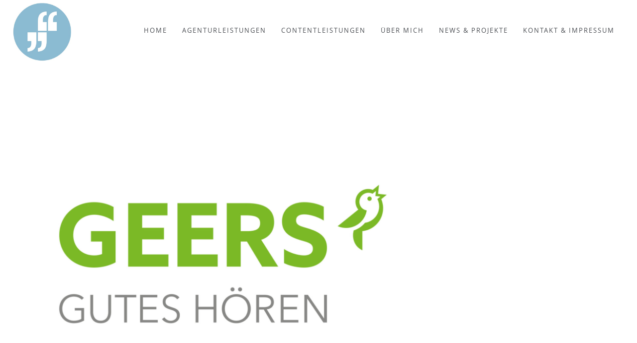

--- FILE ---
content_type: text/html; charset=UTF-8
request_url: https://textfelder.at/client/geers/
body_size: 6222
content:
<!DOCTYPE html>
<html lang="de">
<head>
<meta charset="UTF-8" />
<meta name="viewport" content="initial-scale=1, width=device-width" />
<link rel="profile" href="http://gmpg.org/xfn/11" />
<link rel="pingback" href="https://textfelder.at/xmlrpc.php" />
<!--[if lt IE 9]>
<script src="https://textfelder.at/wp-content/themes/haswell/js/html5.js" type="text/javascript"></script>
<![endif]-->
<title>Geers &#8211; Nicole Breitfelder, MA</title>
<meta name='robots' content='max-image-preview:large' />
<link rel="alternate" type="application/rss+xml" title="Nicole Breitfelder, MA &raquo; Feed" href="https://textfelder.at/feed/" />
<meta property="fb:app_id" content="1621007798158687" /><script type="text/javascript">
/* <![CDATA[ */
window._wpemojiSettings = {"baseUrl":"https:\/\/s.w.org\/images\/core\/emoji\/15.0.3\/72x72\/","ext":".png","svgUrl":"https:\/\/s.w.org\/images\/core\/emoji\/15.0.3\/svg\/","svgExt":".svg","source":{"concatemoji":"https:\/\/textfelder.at\/wp-includes\/js\/wp-emoji-release.min.js?ver=6.5.7"}};
/*! This file is auto-generated */
!function(i,n){var o,s,e;function c(e){try{var t={supportTests:e,timestamp:(new Date).valueOf()};sessionStorage.setItem(o,JSON.stringify(t))}catch(e){}}function p(e,t,n){e.clearRect(0,0,e.canvas.width,e.canvas.height),e.fillText(t,0,0);var t=new Uint32Array(e.getImageData(0,0,e.canvas.width,e.canvas.height).data),r=(e.clearRect(0,0,e.canvas.width,e.canvas.height),e.fillText(n,0,0),new Uint32Array(e.getImageData(0,0,e.canvas.width,e.canvas.height).data));return t.every(function(e,t){return e===r[t]})}function u(e,t,n){switch(t){case"flag":return n(e,"\ud83c\udff3\ufe0f\u200d\u26a7\ufe0f","\ud83c\udff3\ufe0f\u200b\u26a7\ufe0f")?!1:!n(e,"\ud83c\uddfa\ud83c\uddf3","\ud83c\uddfa\u200b\ud83c\uddf3")&&!n(e,"\ud83c\udff4\udb40\udc67\udb40\udc62\udb40\udc65\udb40\udc6e\udb40\udc67\udb40\udc7f","\ud83c\udff4\u200b\udb40\udc67\u200b\udb40\udc62\u200b\udb40\udc65\u200b\udb40\udc6e\u200b\udb40\udc67\u200b\udb40\udc7f");case"emoji":return!n(e,"\ud83d\udc26\u200d\u2b1b","\ud83d\udc26\u200b\u2b1b")}return!1}function f(e,t,n){var r="undefined"!=typeof WorkerGlobalScope&&self instanceof WorkerGlobalScope?new OffscreenCanvas(300,150):i.createElement("canvas"),a=r.getContext("2d",{willReadFrequently:!0}),o=(a.textBaseline="top",a.font="600 32px Arial",{});return e.forEach(function(e){o[e]=t(a,e,n)}),o}function t(e){var t=i.createElement("script");t.src=e,t.defer=!0,i.head.appendChild(t)}"undefined"!=typeof Promise&&(o="wpEmojiSettingsSupports",s=["flag","emoji"],n.supports={everything:!0,everythingExceptFlag:!0},e=new Promise(function(e){i.addEventListener("DOMContentLoaded",e,{once:!0})}),new Promise(function(t){var n=function(){try{var e=JSON.parse(sessionStorage.getItem(o));if("object"==typeof e&&"number"==typeof e.timestamp&&(new Date).valueOf()<e.timestamp+604800&&"object"==typeof e.supportTests)return e.supportTests}catch(e){}return null}();if(!n){if("undefined"!=typeof Worker&&"undefined"!=typeof OffscreenCanvas&&"undefined"!=typeof URL&&URL.createObjectURL&&"undefined"!=typeof Blob)try{var e="postMessage("+f.toString()+"("+[JSON.stringify(s),u.toString(),p.toString()].join(",")+"));",r=new Blob([e],{type:"text/javascript"}),a=new Worker(URL.createObjectURL(r),{name:"wpTestEmojiSupports"});return void(a.onmessage=function(e){c(n=e.data),a.terminate(),t(n)})}catch(e){}c(n=f(s,u,p))}t(n)}).then(function(e){for(var t in e)n.supports[t]=e[t],n.supports.everything=n.supports.everything&&n.supports[t],"flag"!==t&&(n.supports.everythingExceptFlag=n.supports.everythingExceptFlag&&n.supports[t]);n.supports.everythingExceptFlag=n.supports.everythingExceptFlag&&!n.supports.flag,n.DOMReady=!1,n.readyCallback=function(){n.DOMReady=!0}}).then(function(){return e}).then(function(){var e;n.supports.everything||(n.readyCallback(),(e=n.source||{}).concatemoji?t(e.concatemoji):e.wpemoji&&e.twemoji&&(t(e.twemoji),t(e.wpemoji)))}))}((window,document),window._wpemojiSettings);
/* ]]> */
</script>
<style id='wp-emoji-styles-inline-css' type='text/css'>

	img.wp-smiley, img.emoji {
		display: inline !important;
		border: none !important;
		box-shadow: none !important;
		height: 1em !important;
		width: 1em !important;
		margin: 0 0.07em !important;
		vertical-align: -0.1em !important;
		background: none !important;
		padding: 0 !important;
	}
</style>
<link rel='stylesheet' id='wp-block-library-css' href='https://textfelder.at/wp-includes/css/dist/block-library/style.min.css?ver=6.5.7' type='text/css' media='all' />
<style id='classic-theme-styles-inline-css' type='text/css'>
/*! This file is auto-generated */
.wp-block-button__link{color:#fff;background-color:#32373c;border-radius:9999px;box-shadow:none;text-decoration:none;padding:calc(.667em + 2px) calc(1.333em + 2px);font-size:1.125em}.wp-block-file__button{background:#32373c;color:#fff;text-decoration:none}
</style>
<style id='global-styles-inline-css' type='text/css'>
body{--wp--preset--color--black: #000000;--wp--preset--color--cyan-bluish-gray: #abb8c3;--wp--preset--color--white: #ffffff;--wp--preset--color--pale-pink: #f78da7;--wp--preset--color--vivid-red: #cf2e2e;--wp--preset--color--luminous-vivid-orange: #ff6900;--wp--preset--color--luminous-vivid-amber: #fcb900;--wp--preset--color--light-green-cyan: #7bdcb5;--wp--preset--color--vivid-green-cyan: #00d084;--wp--preset--color--pale-cyan-blue: #8ed1fc;--wp--preset--color--vivid-cyan-blue: #0693e3;--wp--preset--color--vivid-purple: #9b51e0;--wp--preset--gradient--vivid-cyan-blue-to-vivid-purple: linear-gradient(135deg,rgba(6,147,227,1) 0%,rgb(155,81,224) 100%);--wp--preset--gradient--light-green-cyan-to-vivid-green-cyan: linear-gradient(135deg,rgb(122,220,180) 0%,rgb(0,208,130) 100%);--wp--preset--gradient--luminous-vivid-amber-to-luminous-vivid-orange: linear-gradient(135deg,rgba(252,185,0,1) 0%,rgba(255,105,0,1) 100%);--wp--preset--gradient--luminous-vivid-orange-to-vivid-red: linear-gradient(135deg,rgba(255,105,0,1) 0%,rgb(207,46,46) 100%);--wp--preset--gradient--very-light-gray-to-cyan-bluish-gray: linear-gradient(135deg,rgb(238,238,238) 0%,rgb(169,184,195) 100%);--wp--preset--gradient--cool-to-warm-spectrum: linear-gradient(135deg,rgb(74,234,220) 0%,rgb(151,120,209) 20%,rgb(207,42,186) 40%,rgb(238,44,130) 60%,rgb(251,105,98) 80%,rgb(254,248,76) 100%);--wp--preset--gradient--blush-light-purple: linear-gradient(135deg,rgb(255,206,236) 0%,rgb(152,150,240) 100%);--wp--preset--gradient--blush-bordeaux: linear-gradient(135deg,rgb(254,205,165) 0%,rgb(254,45,45) 50%,rgb(107,0,62) 100%);--wp--preset--gradient--luminous-dusk: linear-gradient(135deg,rgb(255,203,112) 0%,rgb(199,81,192) 50%,rgb(65,88,208) 100%);--wp--preset--gradient--pale-ocean: linear-gradient(135deg,rgb(255,245,203) 0%,rgb(182,227,212) 50%,rgb(51,167,181) 100%);--wp--preset--gradient--electric-grass: linear-gradient(135deg,rgb(202,248,128) 0%,rgb(113,206,126) 100%);--wp--preset--gradient--midnight: linear-gradient(135deg,rgb(2,3,129) 0%,rgb(40,116,252) 100%);--wp--preset--font-size--small: 13px;--wp--preset--font-size--medium: 20px;--wp--preset--font-size--large: 36px;--wp--preset--font-size--x-large: 42px;--wp--preset--spacing--20: 0.44rem;--wp--preset--spacing--30: 0.67rem;--wp--preset--spacing--40: 1rem;--wp--preset--spacing--50: 1.5rem;--wp--preset--spacing--60: 2.25rem;--wp--preset--spacing--70: 3.38rem;--wp--preset--spacing--80: 5.06rem;--wp--preset--shadow--natural: 6px 6px 9px rgba(0, 0, 0, 0.2);--wp--preset--shadow--deep: 12px 12px 50px rgba(0, 0, 0, 0.4);--wp--preset--shadow--sharp: 6px 6px 0px rgba(0, 0, 0, 0.2);--wp--preset--shadow--outlined: 6px 6px 0px -3px rgba(255, 255, 255, 1), 6px 6px rgba(0, 0, 0, 1);--wp--preset--shadow--crisp: 6px 6px 0px rgba(0, 0, 0, 1);}:where(.is-layout-flex){gap: 0.5em;}:where(.is-layout-grid){gap: 0.5em;}body .is-layout-flex{display: flex;}body .is-layout-flex{flex-wrap: wrap;align-items: center;}body .is-layout-flex > *{margin: 0;}body .is-layout-grid{display: grid;}body .is-layout-grid > *{margin: 0;}:where(.wp-block-columns.is-layout-flex){gap: 2em;}:where(.wp-block-columns.is-layout-grid){gap: 2em;}:where(.wp-block-post-template.is-layout-flex){gap: 1.25em;}:where(.wp-block-post-template.is-layout-grid){gap: 1.25em;}.has-black-color{color: var(--wp--preset--color--black) !important;}.has-cyan-bluish-gray-color{color: var(--wp--preset--color--cyan-bluish-gray) !important;}.has-white-color{color: var(--wp--preset--color--white) !important;}.has-pale-pink-color{color: var(--wp--preset--color--pale-pink) !important;}.has-vivid-red-color{color: var(--wp--preset--color--vivid-red) !important;}.has-luminous-vivid-orange-color{color: var(--wp--preset--color--luminous-vivid-orange) !important;}.has-luminous-vivid-amber-color{color: var(--wp--preset--color--luminous-vivid-amber) !important;}.has-light-green-cyan-color{color: var(--wp--preset--color--light-green-cyan) !important;}.has-vivid-green-cyan-color{color: var(--wp--preset--color--vivid-green-cyan) !important;}.has-pale-cyan-blue-color{color: var(--wp--preset--color--pale-cyan-blue) !important;}.has-vivid-cyan-blue-color{color: var(--wp--preset--color--vivid-cyan-blue) !important;}.has-vivid-purple-color{color: var(--wp--preset--color--vivid-purple) !important;}.has-black-background-color{background-color: var(--wp--preset--color--black) !important;}.has-cyan-bluish-gray-background-color{background-color: var(--wp--preset--color--cyan-bluish-gray) !important;}.has-white-background-color{background-color: var(--wp--preset--color--white) !important;}.has-pale-pink-background-color{background-color: var(--wp--preset--color--pale-pink) !important;}.has-vivid-red-background-color{background-color: var(--wp--preset--color--vivid-red) !important;}.has-luminous-vivid-orange-background-color{background-color: var(--wp--preset--color--luminous-vivid-orange) !important;}.has-luminous-vivid-amber-background-color{background-color: var(--wp--preset--color--luminous-vivid-amber) !important;}.has-light-green-cyan-background-color{background-color: var(--wp--preset--color--light-green-cyan) !important;}.has-vivid-green-cyan-background-color{background-color: var(--wp--preset--color--vivid-green-cyan) !important;}.has-pale-cyan-blue-background-color{background-color: var(--wp--preset--color--pale-cyan-blue) !important;}.has-vivid-cyan-blue-background-color{background-color: var(--wp--preset--color--vivid-cyan-blue) !important;}.has-vivid-purple-background-color{background-color: var(--wp--preset--color--vivid-purple) !important;}.has-black-border-color{border-color: var(--wp--preset--color--black) !important;}.has-cyan-bluish-gray-border-color{border-color: var(--wp--preset--color--cyan-bluish-gray) !important;}.has-white-border-color{border-color: var(--wp--preset--color--white) !important;}.has-pale-pink-border-color{border-color: var(--wp--preset--color--pale-pink) !important;}.has-vivid-red-border-color{border-color: var(--wp--preset--color--vivid-red) !important;}.has-luminous-vivid-orange-border-color{border-color: var(--wp--preset--color--luminous-vivid-orange) !important;}.has-luminous-vivid-amber-border-color{border-color: var(--wp--preset--color--luminous-vivid-amber) !important;}.has-light-green-cyan-border-color{border-color: var(--wp--preset--color--light-green-cyan) !important;}.has-vivid-green-cyan-border-color{border-color: var(--wp--preset--color--vivid-green-cyan) !important;}.has-pale-cyan-blue-border-color{border-color: var(--wp--preset--color--pale-cyan-blue) !important;}.has-vivid-cyan-blue-border-color{border-color: var(--wp--preset--color--vivid-cyan-blue) !important;}.has-vivid-purple-border-color{border-color: var(--wp--preset--color--vivid-purple) !important;}.has-vivid-cyan-blue-to-vivid-purple-gradient-background{background: var(--wp--preset--gradient--vivid-cyan-blue-to-vivid-purple) !important;}.has-light-green-cyan-to-vivid-green-cyan-gradient-background{background: var(--wp--preset--gradient--light-green-cyan-to-vivid-green-cyan) !important;}.has-luminous-vivid-amber-to-luminous-vivid-orange-gradient-background{background: var(--wp--preset--gradient--luminous-vivid-amber-to-luminous-vivid-orange) !important;}.has-luminous-vivid-orange-to-vivid-red-gradient-background{background: var(--wp--preset--gradient--luminous-vivid-orange-to-vivid-red) !important;}.has-very-light-gray-to-cyan-bluish-gray-gradient-background{background: var(--wp--preset--gradient--very-light-gray-to-cyan-bluish-gray) !important;}.has-cool-to-warm-spectrum-gradient-background{background: var(--wp--preset--gradient--cool-to-warm-spectrum) !important;}.has-blush-light-purple-gradient-background{background: var(--wp--preset--gradient--blush-light-purple) !important;}.has-blush-bordeaux-gradient-background{background: var(--wp--preset--gradient--blush-bordeaux) !important;}.has-luminous-dusk-gradient-background{background: var(--wp--preset--gradient--luminous-dusk) !important;}.has-pale-ocean-gradient-background{background: var(--wp--preset--gradient--pale-ocean) !important;}.has-electric-grass-gradient-background{background: var(--wp--preset--gradient--electric-grass) !important;}.has-midnight-gradient-background{background: var(--wp--preset--gradient--midnight) !important;}.has-small-font-size{font-size: var(--wp--preset--font-size--small) !important;}.has-medium-font-size{font-size: var(--wp--preset--font-size--medium) !important;}.has-large-font-size{font-size: var(--wp--preset--font-size--large) !important;}.has-x-large-font-size{font-size: var(--wp--preset--font-size--x-large) !important;}
.wp-block-navigation a:where(:not(.wp-element-button)){color: inherit;}
:where(.wp-block-post-template.is-layout-flex){gap: 1.25em;}:where(.wp-block-post-template.is-layout-grid){gap: 1.25em;}
:where(.wp-block-columns.is-layout-flex){gap: 2em;}:where(.wp-block-columns.is-layout-grid){gap: 2em;}
.wp-block-pullquote{font-size: 1.5em;line-height: 1.6;}
</style>
<link rel='stylesheet' id='cms-plugin-stylesheet-css' href='https://textfelder.at/wp-content/plugins/cmssuperheroes/assets/css/cms-style.css?ver=6.5.7' type='text/css' media='all' />
<link rel='stylesheet' id='cmssuperheroes-bootstrap-css' href='https://textfelder.at/wp-content/themes/haswell/assets/css/bootstrap.min.css?ver=3.3.2' type='text/css' media='all' />
<link rel='stylesheet' id='font-awesome-css' href='https://textfelder.at/wp-content/themes/haswell/assets/css/font-awesome.min.css?ver=4.7.0' type='text/css' media='all' />
<link rel='stylesheet' id='cmssuperheroes-style-css' href='https://textfelder.at/wp-content/themes/haswell/style.css?ver=6.5.7' type='text/css' media='all' />
<link rel='stylesheet' id='jquery-ui-css-css' href='https://textfelder.at/wp-content/themes/haswell/assets/css/jquery-ui.css?ver=4.3.0' type='text/css' media='all' />
<link rel='stylesheet' id='cmssuperheroes-owl-css' href='https://textfelder.at/wp-content/themes/haswell/assets/css/owl.carousel.min.css?ver=2.0.0' type='text/css' media='all' />
<link rel='stylesheet' id='cmssuperheroes-icon-font-css' href='https://textfelder.at/wp-content/themes/haswell/assets/css/icons-fonts.css?ver=1.0.0' type='text/css' media='all' />
<link rel='stylesheet' id='cmssuperheroes-animate-css' href='https://textfelder.at/wp-content/themes/haswell/assets/css/animate.min.css?ver=1.0.0' type='text/css' media='all' />
<link rel='stylesheet' id='cmssuperheroes-static-css' href='https://textfelder.at/wp-content/themes/haswell/assets/css/static.css?ver=1.0.0' type='text/css' media='all' />
<link rel='stylesheet' id='borlabs-cookie-css' href='https://textfelder.at/wp-content/cache/borlabs-cookie/borlabs-cookie_1_de.css?ver=2.2.68-10' type='text/css' media='all' />
<link rel='stylesheet' id='wp-add-custom-css-css' href='https://textfelder.at?display_custom_css=css&#038;ver=6.5.7' type='text/css' media='all' />
<script type="text/javascript" src="https://textfelder.at/wp-includes/js/jquery/jquery.min.js?ver=3.7.1" id="jquery-core-js"></script>
<script type="text/javascript" src="https://textfelder.at/wp-includes/js/jquery/jquery-migrate.min.js?ver=3.4.1" id="jquery-migrate-js"></script>
<script type="text/javascript" src="//textfelder.at/wp-content/plugins/revslider/sr6/assets/js/rbtools.min.js?ver=6.7.15" id="tp-tools-js"></script>
<script type="text/javascript" src="//textfelder.at/wp-content/plugins/revslider/sr6/assets/js/rs6.min.js?ver=6.7.15" id="revmin-js"></script>
<script type="text/javascript" src="https://textfelder.at/wp-content/themes/haswell/assets/js/plugins.min.js?ver=6.5.7" id="cmssuperheroes-plugins-min-js"></script>
<script></script><link rel="https://api.w.org/" href="https://textfelder.at/wp-json/" /><link rel="EditURI" type="application/rsd+xml" title="RSD" href="https://textfelder.at/xmlrpc.php?rsd" />
<meta name="generator" content="WordPress 6.5.7" />
<link rel="canonical" href="https://textfelder.at/client/geers/" />
<link rel='shortlink' href='https://textfelder.at/?p=3624' />
<link rel="alternate" type="application/json+oembed" href="https://textfelder.at/wp-json/oembed/1.0/embed?url=https%3A%2F%2Ftextfelder.at%2Fclient%2Fgeers%2F" />
<link rel="alternate" type="text/xml+oembed" href="https://textfelder.at/wp-json/oembed/1.0/embed?url=https%3A%2F%2Ftextfelder.at%2Fclient%2Fgeers%2F&#038;format=xml" />
<style type="text/css" data-type="cms_shortcodes-custom-css"></style><script type="text/javascript"> var ajaxurl = "https://textfelder.at/wp-admin/admin-ajax.php"; </script><meta name="generator" content="Powered by WPBakery Page Builder - drag and drop page builder for WordPress."/>
<meta name="generator" content="Powered by Slider Revolution 6.7.15 - responsive, Mobile-Friendly Slider Plugin for WordPress with comfortable drag and drop interface." />
<link rel="icon" href="https://textfelder.at/wp-content/uploads/2016/11/cropped-Schwar_Siegel_rgb-150x150.jpg" sizes="32x32" />
<link rel="icon" href="https://textfelder.at/wp-content/uploads/2016/11/cropped-Schwar_Siegel_rgb-300x300.jpg" sizes="192x192" />
<link rel="apple-touch-icon" href="https://textfelder.at/wp-content/uploads/2016/11/cropped-Schwar_Siegel_rgb-300x300.jpg" />
<meta name="msapplication-TileImage" content="https://textfelder.at/wp-content/uploads/2016/11/cropped-Schwar_Siegel_rgb-300x300.jpg" />
<script>function setREVStartSize(e){
			//window.requestAnimationFrame(function() {
				window.RSIW = window.RSIW===undefined ? window.innerWidth : window.RSIW;
				window.RSIH = window.RSIH===undefined ? window.innerHeight : window.RSIH;
				try {
					var pw = document.getElementById(e.c).parentNode.offsetWidth,
						newh;
					pw = pw===0 || isNaN(pw) || (e.l=="fullwidth" || e.layout=="fullwidth") ? window.RSIW : pw;
					e.tabw = e.tabw===undefined ? 0 : parseInt(e.tabw);
					e.thumbw = e.thumbw===undefined ? 0 : parseInt(e.thumbw);
					e.tabh = e.tabh===undefined ? 0 : parseInt(e.tabh);
					e.thumbh = e.thumbh===undefined ? 0 : parseInt(e.thumbh);
					e.tabhide = e.tabhide===undefined ? 0 : parseInt(e.tabhide);
					e.thumbhide = e.thumbhide===undefined ? 0 : parseInt(e.thumbhide);
					e.mh = e.mh===undefined || e.mh=="" || e.mh==="auto" ? 0 : parseInt(e.mh,0);
					if(e.layout==="fullscreen" || e.l==="fullscreen")
						newh = Math.max(e.mh,window.RSIH);
					else{
						e.gw = Array.isArray(e.gw) ? e.gw : [e.gw];
						for (var i in e.rl) if (e.gw[i]===undefined || e.gw[i]===0) e.gw[i] = e.gw[i-1];
						e.gh = e.el===undefined || e.el==="" || (Array.isArray(e.el) && e.el.length==0)? e.gh : e.el;
						e.gh = Array.isArray(e.gh) ? e.gh : [e.gh];
						for (var i in e.rl) if (e.gh[i]===undefined || e.gh[i]===0) e.gh[i] = e.gh[i-1];
											
						var nl = new Array(e.rl.length),
							ix = 0,
							sl;
						e.tabw = e.tabhide>=pw ? 0 : e.tabw;
						e.thumbw = e.thumbhide>=pw ? 0 : e.thumbw;
						e.tabh = e.tabhide>=pw ? 0 : e.tabh;
						e.thumbh = e.thumbhide>=pw ? 0 : e.thumbh;
						for (var i in e.rl) nl[i] = e.rl[i]<window.RSIW ? 0 : e.rl[i];
						sl = nl[0];
						for (var i in nl) if (sl>nl[i] && nl[i]>0) { sl = nl[i]; ix=i;}
						var m = pw>(e.gw[ix]+e.tabw+e.thumbw) ? 1 : (pw-(e.tabw+e.thumbw)) / (e.gw[ix]);
						newh =  (e.gh[ix] * m) + (e.tabh + e.thumbh);
					}
					var el = document.getElementById(e.c);
					if (el!==null && el) el.style.height = newh+"px";
					el = document.getElementById(e.c+"_wrapper");
					if (el!==null && el) {
						el.style.height = newh+"px";
						el.style.display = "block";
					}
				} catch(e){
					console.log("Failure at Presize of Slider:" + e)
				}
			//});
		  };</script>
		<style type="text/css" id="wp-custom-css">
			#cshero-header-logo::before {
	content: url('https://textfelder.at/wp-content/uploads/2024/01/logo_nicole02.png') !important;
  position: absolute;
  top: -2.8em;
  display: block;
  transform: scale(0.6);
  left: -8em;
}
#main-footer {
	background: #303236;
  color: rgba(255, 255, 255, 0.7);
}
.widget .wg-title {
  color: #ffffff;
}

@media(max-width:767px) {
	#cshero-header-logo::before {
		content: url('https://textfelder.at/wp-content/uploads/2024/01/logo_nicole02.png') !important;
		position: absolute;
		top: -3.9em;
		display: block;
		transform: scale(0.48);
		left: -11em;
	}
}		</style>
		<noscript><style> .wpb_animate_when_almost_visible { opacity: 1; }</style></noscript></head>
<body class="client-template-default single single-client postid-3624 no-cms un-sticky-tablets un-sticky-mobile wpb-js-composer js-comp-ver-7.7.2 vc_responsive">
	
<!-- Loaded Page -->
<!-- <div id="loader-overflow">
	<div id="loader3">Please enable JS</div>
</div> -->

<div id="page" class="cs-wide">
	<header id="masthead" class="site-header" >
    <div id="cshero-header" 
        class="cshero-main-header 
             
             
                                ">
                    
        <div class="container-m-30">
            <div class="row">
                <div id="cshero-header-logo" class="col-xs-12 col-sm-2 col-md-2 col-lg-2">
                                        <a href="https://textfelder.at/">
                        <img class="logo-follow-option" src="https://textfelder.at/wp-content/themes/haswell/assets/images/logo.png" >
                        <img class="logo-fixed hidden" src="https://textfelder.at/wp-content/themes/haswell/assets/images/logo.png" >
                    </a>
                </div>
                <button id="cshero-menu-mobile" data-target="#site-navigation" data-toggle="collapse" class="navbar-toggle btn-navbar collapsed" type="button">
                    <span class="icon_menu hamb-mob-icon" aria-hidden="true"></span>
                </button>
                                <div id="cshero-header-navigation" class="col-xs-12 col-sm-10 col-md-10 col-lg-10 has-search-cart">
                                        <nav id="site-navigation" class="main-navigation collapse">
                        <div class="menu-main-menu-container"><ul id="menu-main-menu" class="nav-menu menu-main-menu"><li id="menu-item-3701" class="menu-item menu-item-type-post_type menu-item-object-page menu-item-home no_group menu-item-3701" data-depth="0"><a href="https://textfelder.at/" class=""><span class="menu-title">Home</span></a></li>
<li id="menu-item-3014" class="menu-item menu-item-type-post_type menu-item-object-page no_group menu-item-3014" data-depth="0"><a href="https://textfelder.at/agenturleistungen/" class=""><span class="menu-title">Agenturleistungen</span></a></li>
<li id="menu-item-3015" class="menu-item menu-item-type-post_type menu-item-object-page no_group menu-item-3015" data-depth="0"><a href="https://textfelder.at/contentleistungen/" class=""><span class="menu-title">Contentleistungen</span></a></li>
<li id="menu-item-3018" class="menu-item menu-item-type-post_type menu-item-object-page no_group menu-item-3018" data-depth="0"><a href="https://textfelder.at/ueber-mich/" class=""><span class="menu-title">Über mich</span></a></li>
<li id="menu-item-3017" class="menu-item menu-item-type-post_type menu-item-object-page no_group menu-item-3017" data-depth="0"><a href="https://textfelder.at/news/" class=""><span class="menu-title">News &#038; Projekte</span></a></li>
<li id="menu-item-3019" class="menu-item menu-item-type-post_type menu-item-object-page menu-item-privacy-policy no_group menu-item-3019" data-depth="0"><a href="https://textfelder.at/kontakt/" class=""><span class="menu-title">Kontakt &#038; Impressum</span></a></li>
</ul></div>                    </nav>
                </div>
            </div>
        </div>
    </div>
</header>
<!-- #site-navigation -->
		    	<div id="main" class="p-140-cont"><div class="container">
    <div class="row">
                <div id="primary" class="col-sm-8 post-3624 client type-client status-publish has-post-thumbnail hentry">
            <div id="content" role="main">

                
                    
<article id="post-3624" class="cms-blog-item wow fadeIn pb-50 cms-single-blog clearfix post-3624 client type-client status-publish has-post-thumbnail hentry">
		
		<div class="entry-feature entry-feature-image mb-30">
			<img width="1679" height="1679" src="https://textfelder.at/wp-content/uploads/2021/12/geers-logo.jpg" class="attachment-full size-full wp-post-image" alt="" decoding="async" fetchpriority="high" srcset="https://textfelder.at/wp-content/uploads/2021/12/geers-logo.jpg 1679w, https://textfelder.at/wp-content/uploads/2021/12/geers-logo-300x300.jpg 300w, https://textfelder.at/wp-content/uploads/2021/12/geers-logo-1024x1024.jpg 1024w, https://textfelder.at/wp-content/uploads/2021/12/geers-logo-150x150.jpg 150w, https://textfelder.at/wp-content/uploads/2021/12/geers-logo-768x768.jpg 768w, https://textfelder.at/wp-content/uploads/2021/12/geers-logo-1536x1536.jpg 1536w, https://textfelder.at/wp-content/uploads/2021/12/geers-logo-650x650.jpg 650w, https://textfelder.at/wp-content/uploads/2021/12/geers-logo-480x480.jpg 480w, https://textfelder.at/wp-content/uploads/2021/12/geers-logo-500x500.jpg 500w" sizes="(max-width: 1679px) 100vw, 1679px" />		</div>
		<header class="entry-header">
		<h3 class="entry-title">
    		    		Geers	    </h3>
	</header>
	<div class="entry-meta mb-20">
		    <div class="post-info">
        <ul>
            <li class="entry-date">
                <span>Dezember 02</span>
            </li>
            <li class="entry-author">
                <a href="https://textfelder.at/author/admin/" title="Beiträge von nicole" rel="author">nicole</a>            </li>
                                        <!--li class="entry-tags"></li-->
                    </ul>
    </div>
    	</div>
	<div class="entry-content">
			</div>
	<footer class="entry-footer">
	                    <ul class="footer-meta-wrap pull-right">
            <li class="entry-comment">
                <i class="icon_comment_alt"></i>
                <a href="https://textfelder.at/client/geers/">0</a>
            </li>

            <li class="entry-like">
                

--- FILE ---
content_type: text/css
request_url: https://textfelder.at/wp-content/themes/haswell/assets/css/static.css?ver=1.0.0
body_size: 38792
content:
/*--------------------------------------------------------------
>>> TABLE OF CONTENTS:
----------------------------------------------------------------
1.0 - Reset
2.0 - Document Setup
	2.1 - Typography
	2.2 - Links
	2.3 - Heading
	2.4 - Base
	2.5 - Content
	2.6 - Table
	2.7 - Form
	2.8 - Accessibility
3.0 - Site Structure
	3.1 - Header
	3.2 - Main Content
	3.3 - Footer
4.0 - Posts
5.0 - Pages
	5.1 - Page Title & Breadcrumb
	5.2 - Blog
	5.3 - Portfolio
	5.4 - Shop
	5.5 - Author Page
6.0 - Shortcodes
	6.1 - Button
	6.2 - VC Custom Heading
	6.3 - Dropcaps
	6.4 - Testimonials
	6.5 - Pricing
	6.6 - HighLight
	6.7 - Accordions
	6.8 - Toggle
	6.9 - Tabs
	6.10 - Divider
	6.11 - Labels
	6.12 - Image Owl Carousel
	6.13 - Single Image
	6.14 - Gallery Images
	6.15 - ProgressBar
	6.15 - Counter & Charts
	6.16 - Alerts
	6.17 - Clients
	6.18 - Blockquote
	6.19 - Fancy Box Single
	6.20 - Team
	6.21 Latest News
	6.22 Event countdown
	6.23 - Woo Category
	6.24 - CMS Carousel Default
	6.25 - Carousel Travel
	6.26 - Grid Travel
7.0 - Widgets
8.0 - Support
	8.1 - OWL carousel
	8.2 - Magnific Popup CSS
9.0 - Responsive
/*------------------------------------------------------------*/
/* ADDS A BROWSER PREFIX TO THE PROPERTY */
/*--------------------------------------------------------------
2.0 Document Setup
--------------------------------------------------------------*/
/*------------------------------
	2.1 Typography
------------------------------*/
/*--------------------------------------------------------------
3.0 Structure
--------------------------------------------------------------*/
/* Footer widget area
------------------------------*/
/* Navigation Menu */
/* Change Search position */
/*--------------------------------------------------------------
4.0 Posts
--------------------------------------------------------------*/
/* Construction Post
------------------------------*/
/*--------------------------------------------------------------
5.0 Pages
--------------------------------------------------------------*/
/*------------------------------
	5.1 Page title & Breadcrum
------------------------------*/
/* Page title
------------------------------*/
/*--------------------------------------------------------------
6.0 Shortcodes
--------------------------------------------------------------*/
/*--------------------------------------------------------------
4.0 Widgets
--------------------------------------------------------------*/
/*--------------------------------------------------------------
8.0 Supports
--------------------------------------------------------------*/
/* ANIMATION */
/**
   * Remove all paddings around the image on small screen
   */
/* ANIMATION */
/* ANIMATION */
/* ANIMATION */
/* 	.container {
		padding-left:20px;
		padding-right:20px;
	} */
/* .ef3-gtb-block{
	max-width: 610px;
	margin-right: auto;
	margin-left: auto;
	// Alignment 
	&.align-wide {
	    max-width: 1100px;
	}
	&.align-full {
	    margin-left: calc( -100vw / 2 + 100% / 2 );
	    margin-right: calc( -100vw / 2 + 100% / 2 );
	    max-width: 100vw;
	}
	&.align-full img {
	    width: 100vw;
	}
	.alignleft{
		float: left;
		margin: 0 30px 30px 0;
		[dir="rtl"] &{
			float: right;
			margin: 0 0 30px 30px;
		}
	}
	.alignright{
		float: right;
		margin: 0 0 30px 30px;
		[dir="rtl"] &{
			float: left;
			margin: 0 30px 30px 0;
		}
	}
	// Separator
	&.ef3-block-separator{
		display: block;
		clear: both;
	}
	// quote
	.blockquote,
	blockquote{
		&:before{
			display: none;
		}
		margin-top: 0;
		padding: 0;
	}
	// paragraph
	&.wp-block-paragraph{
		p{
			margin-bottom: 30px;
		}
	}
	// Widget
	&.wp-block-latest-posts,
	&.wp-block-categories,
	&.wp-block-archives,
	&.ef3-block-pullquote{
		margin-bottom: 30px;
	}
}
.alignwide {
    max-width: 1100px;
}
ul.wp-block-gallery{
	padding-left: 0;
	padding-right: 0;
}
.wp-block-heading > *{
	margin-bottom: 30px;
}
.wp-block-column .ef3-gtb-block{
	max-width: 100%;
} */
.author-testimonial, .testimonial-2 p {
  font-family: 'Lato'; }

.cms-grid-testimonials-layout2, .cms-small-author-container, .author-testimonial, .countdown-period {
  font-family: 'Open Sans'; }

.countdown-amount {
  font-family: 'Lato'; }

html {
  font-size: 62.5%;
  scroll-behavior: smooth;
  box-sizing: border-box; }

button, input, select, textarea {
  font-size: 15px;
  line-height: 1.6;
  position: relative; }

body {
  background: #fff; }

pre, code, input, textarea {
  font: inherit; }

::-moz-selection {
  background: #ffea00;
  color: #4b4e53; }

::selection {
  background: #000;
  color: #fff;
  /*------------------------------
	2.2 Links
------------------------------*/ }

a {
  color: #4b4e53;
  text-decoration: none;
  outline: none;
  -webkit-transition: 0.4s;
  -khtml-transition: 0.4s;
  -moz-transition: 0.4s;
  -ms-transition: 0.4s;
  -o-transition: 0.4s;
  transition: 0.4s;
  /* BACKGROUND GRADIENT */
  /* TRIPLE BORDERS */
  /*------------------------------
	2.3 Heading
------------------------------*/ }
  a:hover {
    color: #97999c; }
  a:hover, a:active, a:focus {
    outline: none;
    text-decoration: none; }

h1, h2, h3, h4, h5, h6 {
  clear: both;
  font-weight: normal;
  margin: 10px 0; }
  h1 a, h2 a, h3 a, h4 a, h5 a, h6 a {
    color: #4b4e53;
    text-decoration: none; }
    h1 a:hover, h2 a:hover, h3 a:hover, h4 a:hover, h5 a:hover, h6 a:hover, h1 a:focus, h2 a:focus, h3 a:focus, h4 a:focus, h5 a:focus, h6 a:focus {
      color: #97999c; }

h1 {
  margin: 40px 0 32px 0; }

h2 {
  margin: 27px 0 18px 0; }

h3 {
  letter-spacing: normal;
  margin: 26px 0 16px 0; }

h4 {
  letter-spacing: normal;
  margin: 21px 0 19px 0; }

h5 {
  letter-spacing: normal;
  margin: 18px 0 13px 0; }

h6 {
  letter-spacing: normal;
  margin: 18px 0 13px 0;
  /*------------------------------
	2.4 Base
------------------------------*/ }

address, caption, cite, code, dfn, th, var {
  font-weight: 400; }

a, abbr, acronym, address, applet, b, big, body, caption, center, cite, code, dd, del, dfn, div, dl, dt, em, fieldset, font, form, html, i, iframe, img, ins, kbd, label, legend, object, q, s, samp, small, span, strike, strong, sub, sup, tbody, td, tfoot, th, thead, tr, tt, u, var {
  border: 0 none;
  margin: 0;
  outline: 0 none;
  padding: 0; }

pre {
  border-radius: 0;
  white-space: pre;
  word-wrap: break-word;
  padding: 30px;
  /*------------------------------
	2.5 Content
------------------------------*/ }

img {
  height: auto;
  max-width: 100%;
  vertical-align: middle; }

b, strong {
  font-weight: bold; }

blockquote {
  clear: both;
  padding: 10px 20px;
  padding-left: 30px;
  margin: 0 0 20px;
  border-left: 3px solid #eee;
  font-style: normal;
  font-family: 'Lato', Arial, Helvetica, sans-serif;
  font-size: 21px;
  line-height: 32px;
  color: #4b4e53;
  font-weight: 300; }
  blockquote p {
    line-height: 1.5;
    font-size: 21px; }
  blockquote cite {
    font-style: normal;
    margin-bottom: 20px;
    font-size: 13px;
    font-weight: 400; }
  blockquote .small, blockquote footer, blockquote small {
    font-family: 'Open Sans', Arial, Helvetica, sans-serif;
    font-size: 13px;
    color: #7e8082;
    font-style: normal; }

dfn, cite, em, i {
  font-style: italic; }

figure {
  margin: 0; }

address {
  margin: 20px 0; }

hr {
  border: 0;
  border-top: 1px solid #eee;
  margin-bottom: 20px; }

details summary {
  font-weight: bold;
  margin-bottom: 20px; }
  details :focus {
    outline: none; }

abbr, acronym, dfn {
  cursor: help;
  font-size: 0.95em;
  text-transform: uppercase;
  border-bottom: 1px dotted #eee;
  letter-spacing: 1px; }

mark {
  background-color: #fff9c0;
  text-decoration: none; }

small {
  font-size: 85%; }

big {
  font-size: 125%; }

.icon-list {
  list-style-type: none;
  margin-left: 24px;
  padding-left: 0; }
  .icon-list li {
    position: relative; }
  .icon-list > li [class*=" fa-"] {
    position: absolute;
    left: -21px;
    text-align: center;
    top: 4px;
    width: 14px; }

audio, video {
  max-width: 100%;
  width: 100%;
  /*------------------------------
	2.6 Table
------------------------------*/
  /* table {
	width: 100%;
	margin-bottom: 20px;
	border: 1px solid #eee;
	border-collapse: collapse;
    border-spacing: 0;
}

table > thead > tr > th, 
table > tbody > tr > th, 
table > tfoot > tr > th, 
table > thead > tr > td, 
table > tbody > tr > td, 
table > tfoot > tr > td {
    border: 1px solid #eee;
    line-height: 1.42857;
    padding: 5px;
    vertical-align: middle;
    text-align: center;
}

table > thead > tr > th, table > thead > tr > td {
    border-bottom-width: 2px;
    font-weight: bold;
} */
  /*------------------------------
	2.7 Form
------------------------------*/ }

fieldset {
  padding: 20px;
  border: 1px solid #eee; }

textarea {
  resize: vertical; }

select {
  max-width: 100%;
  overflow: auto;
  vertical-align: top;
  outline: none;
  border: 1px solid #eee;
  padding: 10px; }

button::-moz-focus-inner {
  border: 0;
  padding: 0; }

input[type="radio"], input[type="checkbox"] {
  margin: 0 10px; }

input, textarea, input[type="submit"]:focus {
  outline: 0 none; }

input, textarea, select, .login-select, .form-control {
  border: none;
  border-bottom: 1px solid #a6a7a9;
  border-radius: 2px;
  background: transparent;
  color: #4b4e53;
  font-size: 14px;
  margin: 0;
  outline: medium none;
  padding: 8px 20px 8px 0; }

::-webkit-input-placeholder, .form-control::-webkit-input-placeholder {
  color: #4b4e53; }

::-moz-placeholder, .form-control::-moz-placeholder {
  color: #4b4e53;
  /* Firefox 19+*/ }

:-moz-placeholder, .form-control:-moz-placeholder {
  color: #4b4e53;
  /* Firefox 18- */ }

:-ms-input-placeholder, .form-control:-ms-input-placeholder {
  color: #4b4e53; }

:focus::-webkit-input-placeholder {
  color: #a6a7a9; }

:focus::-moz-placeholder {
  color: #a6a7a9;
  /* Firefox 19+*/ }

:focus:-moz-placeholder {
  color: #a6a7a9;
  /* Firefox 18- */ }

:focus:-ms-input-placeholder {
  color: #a6a7a9; }

.form-control {
  box-shadow: none; }
  .form-control:focus {
    border-color: #4b4e53;
    box-shadow: none; }

body {
  /*------------------------------
	2.8 Accessibility
------------------------------*/
  /* Text meant only for screen readers */ }
  body input[type=text], body input[type=email], body input[type=password], body input[type=phone] {
    border-radius: 0; }

.screen-reader-text {
  clip: rect(1px, 1px, 1px, 1px);
  position: absolute !important; }

.screen-reader-text:hover, .screen-reader-text:active, .screen-reader-text:focus {
  -webkit-border-radius: 3px;
  -khtml-border-radius: 3px;
  -moz-border-radius: 3px;
  -ms-border-radius: 3px;
  -o-border-radius: 3px;
  border-radius: 3px;
  /* BACKGROUND GRADIENT */
  clip: auto !important;
  color: #4b4e53;
  display: block;
  height: auto;
  left: 5px;
  line-height: normal;
  padding: 1.7em;
  padding: 17px;
  text-decoration: none;
  top: 5px;
  width: auto;
  /* Above WP toolbar */
  z-index: 100000;
  /* Define
------------------------------*/ }

.text-left {
  text-align: left; }

.text-right {
  text-align: right; }

.text-center {
  text-align: center; }

.cs-wide {
  overflow: hidden; }

body .vc_row, body .wpb_row {
  margin-bottom: 0; }

body {
  /* Fix no-container
-----------------------------------------------------*/ }
  body .vc_row {
    margin: 0; }
  body .wpb_column > .wpb_wrapper > *:last-child {
    margin-bottom: 0; }

.cms-row-full-width > .no-container > .row {
  margin-left: 0;
  margin-right: 0; }
  .cms-row-full-width > .no-container > .row > .vc_custom_column_container {
    padding: 0; }

.no-container > div .entry-content > .row {
  margin-left: 0;
  margin-right: 0; }

#page-default.no-container #primary.row {
  margin: 0; }

body .wpb_row:last-child, body .vc_row:last-child {
  margin-bottom: 0; }

@media screen and (max-width: 1024px) {
  /* Fix container
-----------------------------------------------------*/
    .cms-row-full-width > .no-container {
      margin-left: 0;
      margin-right: 0; }
    .cms-row-full-width > .no-container > .row {
      margin-left: 0;
      margin-right: 0;
      /* 
    .cms-row-full-width > .no-container > .row > .wpb_column {
        padding: 0; 
    } */ } }

.entry-content .vc_row-fluid {
  position: relative;
  /* .entry-content > .vc_row-fluid {
	margin-bottom: 0 !important;
} */ }

.entry-content > .vc_row-fluid .vc_row-fluid {
  margin-left: -15px;
  margin-right: -15px; }

.entry-content > .vc_row-fluid .padding-30 .vc_row-fluid {
  margin-left: 0;
  margin-right: 0; }

.vc_row-fluid .container .container, .vc_row-fluid .vc_row-fluid .container {
  width: 100%; }

.row-full-width .cms-bg-overlay + .vc_custom_column_container {
  padding: 0; }

.row-full-width .no-container > .row > .vc_col-sm-12 {
  padding-left: 0 !important;
  padding-right: 0 !important; }

.entry-content > .vc_row-fluid.cms-row-full-width .vc_row-fluid {
  margin-left: 0;
  margin-right: 0;
  /* Fix page has sidebar
-----------------------------------------------------*/ }

.page-has-sidebar > .container .container {
  width: 100%;
  padding: 0;
  /*------------------------------
	3.1 Header
------------------------------*/ }

.container-m-30 {
  padding-right: 30px;
  padding-left: 30px;
  margin-right: auto;
  margin-left: auto;
  position: relative;
  width: 100%; }

#cshero-header-logo {
  /* Topbar
------------------------------*/ }
  #cshero-header-logo a {
    line-height: 93px;
    display: inline-block;
    -webkit-transition: all 0.27s cubic-bezier(0, 0, 0.58, 1) 0s;
    -khtml-transition: all 0.27s cubic-bezier(0, 0, 0.58, 1) 0s;
    -moz-transition: all 0.27s cubic-bezier(0, 0, 0.58, 1) 0s;
    -ms-transition: all 0.27s cubic-bezier(0, 0, 0.58, 1) 0s;
    -o-transition: all 0.27s cubic-bezier(0, 0, 0.58, 1) 0s;
    transition: all 0.27s cubic-bezier(0, 0, 0.58, 1) 0s;
    /* BACKGROUND GRADIENT */
    /* TRIPLE BORDERS */ }

.topbar-wrap {
  background: #f5f5f5;
  font-size: 12px;
  letter-spacing: 1px;
  padding: 0 30px; }
  .topbar-wrap .topbar {
    width: 49%; }
    .topbar-wrap .topbar ul li {
      display: block;
      float: left;
      line-height: 43px;
      padding: 0 13px;
      margin: 0;
      -webkit-transition: all 0.27s cubic-bezier(0, 0, 0.58, 1) 0s;
      -khtml-transition: all 0.27s cubic-bezier(0, 0, 0.58, 1) 0s;
      -moz-transition: all 0.27s cubic-bezier(0, 0, 0.58, 1) 0s;
      -ms-transition: all 0.27s cubic-bezier(0, 0, 0.58, 1) 0s;
      -o-transition: all 0.27s cubic-bezier(0, 0, 0.58, 1) 0s;
      transition: all 0.27s cubic-bezier(0, 0, 0.58, 1) 0s;
      /* BACKGROUND GRADIENT */
      /* TRIPLE BORDERS */ }
      .topbar-wrap .topbar ul li a {
        padding: 0;
        color: #999;
        text-align: center;
        font-size: 12px; }
        .topbar-wrap .topbar ul li a:hover {
          color: #2a2b2f; }
    .topbar-wrap .topbar .cs-social li a {
      font-size: 14px; }
    .topbar-wrap .topbar .widget {
      margin-bottom: 0; }
    .topbar-wrap .topbar.topbar-right .widget, .topbar-wrap .topbar.topbar-right ul {
      float: right; }

.mr-5 {
  margin-right: 5px; }

.mr-7 {
  margin-right: 7px; }

.open-topbar .header-fixed .topbar ul li {
  line-height: 32px;
  -webkit-transition: all 0.27s cubic-bezier(0, 0, 0.58, 1) 0s;
  -khtml-transition: all 0.27s cubic-bezier(0, 0, 0.58, 1) 0s;
  -moz-transition: all 0.27s cubic-bezier(0, 0, 0.58, 1) 0s;
  -ms-transition: all 0.27s cubic-bezier(0, 0, 0.58, 1) 0s;
  -o-transition: all 0.27s cubic-bezier(0, 0, 0.58, 1) 0s;
  transition: all 0.27s cubic-bezier(0, 0, 0.58, 1) 0s;
  /* BACKGROUND GRADIENT */
  /* TRIPLE BORDERS */ }
  .open-topbar .header-fixed .container-m-30 {
    -webkit-box-shadow: 0 1px 15px rgba(0, 0, 0, 0.15);
    -khtml-box-shadow: 0 1px 15px rgba(0, 0, 0, 0.15);
    -moz-box-shadow: 0 1px 15px rgba(0, 0, 0, 0.15);
    -ms-box-shadow: 0 1px 15px rgba(0, 0, 0, 0.15);
    -o-box-shadow: 0 1px 15px rgba(0, 0, 0, 0.15);
    box-shadow: 0 1px 15px rgba(0, 0, 0, 0.15);
    /* BACKGROUND GRADIENT */
    /* BOX SIZING */ }

@media screen and (max-width: 767px) {
  body .topbar-wrap .topbar {
    width: 100%;
    float: none;
    padding: 5px 0;
    text-align: center; }
    body .topbar-wrap .topbar .widget {
      float: none;
      width: 100%; }
      body .topbar-wrap .topbar .widget ul {
        float: none !important;
        display: inline-block;
        text-align: center; }
        body .topbar-wrap .topbar .widget ul li {
          float: none;
          text-align: center;
          display: inline-block; } }

#cshero-menu-mobile {
  display: none; }
  #cshero-menu-mobile .hamb-mob-icon {
    cursor: pointer;
    display: block;
    float: left;
    padding: 0px 17px 0px 5px;
    line-height: 93px;
    font-size: 29px;
    -webkit-transform: translateZ(0);
    -khtml-transform: translateZ(0);
    -moz-transform: translateZ(0);
    -ms-transform: translateZ(0);
    -o-transform: translateZ(0);
    transform: translateZ(0);
    /* BACKGROUND GRADIENT */
    /* TRANSFORM STYLE */
    -webkit-transition: all 0.27s cubic-bezier(0, 0, 0.58, 1) 0s;
    -khtml-transition: all 0.27s cubic-bezier(0, 0, 0.58, 1) 0s;
    -moz-transition: all 0.27s cubic-bezier(0, 0, 0.58, 1) 0s;
    -ms-transition: all 0.27s cubic-bezier(0, 0, 0.58, 1) 0s;
    -o-transition: all 0.27s cubic-bezier(0, 0, 0.58, 1) 0s;
    transition: all 0.27s cubic-bezier(0, 0, 0.58, 1) 0s;
    /* BACKGROUND GRADIENT */
    /* TRIPLE BORDERS */ }

.cs-menu-toggle {
  display: none; }

.cshero-main-header .cshero-header-cart-search.cms-in-phone {
  display: block; }
  .cshero-main-header .cshero-header-cart-search.cms-in-desktop {
    display: none; }

@media screen and (min-width: 1025px) {
  /* For add widget to mega menu */
    .cshero-main-header .cshero-header-cart-search.cms-in-phone {
      display: none; }
      .cshero-main-header .cshero-header-cart-search.cms-in-desktop {
        display: block; }
    #cshero-header-navigation #site-navigation {
      display: block; }
    .main-navigation .menu-main-menu li li .cs-menu-toggle {
      position: absolute;
      top: 50%;
      right: 10px;
      display: block;
      font-size: 15px;
      line-height: 1;
      -webkit-transform: translate(0, -50%);
      -khtml-transform: translate(0, -50%);
      -moz-transform: translate(0, -50%);
      -ms-transform: translate(0, -50%);
      -o-transform: translate(0, -50%);
      transform: translate(0, -50%);
      /* BACKGROUND GRADIENT */
      /* TRANSFORM STYLE */
      color: #d3d3d3; }
    .main-navigation .menu-main-menu {
      margin: 0;
      padding: 0;
      /* Start Mega Menu */ }
      .main-navigation .menu-main-menu li {
        position: relative;
        margin: 0;
        text-align: left;
        float: left;
        list-style: none; }
        .main-navigation .menu-main-menu li a {
          color: #4b4e53;
          line-height: 24px;
          white-space: nowrap;
          padding: 15px;
          font-size: 13px;
          outline: none;
          display: inline-block;
          text-decoration: none; }
          .main-navigation .menu-main-menu li a:hover, .main-navigation .menu-main-menu li a:focus {
            outline: none;
            color: #4b4e53; }
          .main-navigation .menu-main-menu li a span {
            position: relative;
            display: inline; }
        .main-navigation .menu-main-menu li li {
          margin: 0;
          padding: 0;
          font-size: 12px;
          font-weight: 24px;
          text-transform: uppercase;
          width: 100%; }
          .main-navigation .menu-main-menu li li a {
            color: #d3d3d3;
            display: block;
            min-width: 160px;
            padding: 9px 9px 9px 0;
            text-decoration: none; }
            .main-navigation .menu-main-menu li li a:hover, .main-navigation .menu-main-menu li li a:focus {
              color: #fff;
              padding-left: 7px;
              -webkit-transition: all 0.2s ease 0s;
              -khtml-transition: all 0.2s ease 0s;
              -moz-transition: all 0.2s ease 0s;
              -ms-transition: all 0.2s ease 0s;
              -o-transition: all 0.2s ease 0s;
              transition: all 0.2s ease 0s;
              /* BACKGROUND GRADIENT */
              /* TRIPLE BORDERS */ }
          .main-navigation .menu-main-menu li li.current-menu-item a {
            color: #fff; }
        .main-navigation .menu-main-menu li:hover, .main-navigation .menu-main-menu li:focus {
          z-index: 100;
          /* Menu dam vao tuong */ }
          .main-navigation .menu-main-menu li:hover > ul, .main-navigation .menu-main-menu li:focus > ul {
            border-left: 0;
            clip: inherit;
            pointer-events: inherit;
            visibility: visible;
            filter: alpha(opacity=100);
            -ms-filter: "progid:DXImageTransform.Microsoft.Alpha(Opacity=100)";
            -webkit-opacity: 1;
            -khtml-opacity: 1;
            -moz-opacity: 1;
            -ms-opacity: 1;
            -o-opacity: 1;
            opacity: 1;
            /* BACKGROUND GRADIENT */
            /* OUTLINE RADIUS */ }
        .main-navigation .menu-main-menu li ul ul {
          top: 0;
          left: 100%;
          /* End dam vao tuong */ }
          .main-navigation .menu-main-menu li ul ul.back {
            right: 100%;
            left: auto; }
            .main-navigation .menu-main-menu li ul ul.back ul:not(.back) {
              right: 100%;
              left: auto; }
            .main-navigation .menu-main-menu li ul ul.back ul.back {
              left: 100%;
              right: auto; }
              .main-navigation .menu-main-menu li ul ul.back ul.back ul:not(.back) {
                left: 100%;
                right: auto; }
              .main-navigation .menu-main-menu li ul ul.back ul.back ul.back {
                right: 100%;
                left: auto; }
      .main-navigation .menu-main-menu ul {
        position: absolute;
        clip: rect(1px, 1px, 1px, 1px);
        background: #4b4e53;
        -webkit-box-shadow: 0 4px 5px rgba(0, 0, 0, 0.2);
        -khtml-box-shadow: 0 4px 5px rgba(0, 0, 0, 0.2);
        -moz-box-shadow: 0 4px 5px rgba(0, 0, 0, 0.2);
        -ms-box-shadow: 0 4px 5px rgba(0, 0, 0, 0.2);
        -o-box-shadow: 0 4px 5px rgba(0, 0, 0, 0.2);
        box-shadow: 0 4px 5px rgba(0, 0, 0, 0.2);
        /* BACKGROUND GRADIENT */
        /* BOX SIZING */
        left: 0;
        padding: 10px 10px 10px 24px;
        margin: 0;
        pointer-events: none;
        position: absolute;
        transition: all 0.4s ease 0s;
        visibility: hidden;
        filter: alpha(opacity=0);
        -ms-filter: "progid:DXImageTransform.Microsoft.Alpha(Opacity=0)";
        -webkit-opacity: 0;
        -khtml-opacity: 0;
        -moz-opacity: 0;
        -ms-opacity: 0;
        -o-opacity: 0;
        opacity: 0;
        /* BACKGROUND GRADIENT */
        /* OUTLINE RADIUS */
        min-width: 250px; }
    #cshero-header-navigation .main-navigation {
      /* End Start Mega Menu */ }
      #cshero-header-navigation .main-navigation .columns2 > li:nth-of-type(2n+1), #cshero-header-navigation .main-navigation .columns3 > li:nth-child(3n+1), #cshero-header-navigation .main-navigation .columns4 > li:nth-child(4n+1), #cshero-header-navigation .main-navigation .columns5 > li:nth-child(5n+1) {
        clear: left;
        border-right: 0px solid transparent; }
      #cshero-header-navigation .main-navigation .columns5 > li {
        width: 20% !important; }
      #cshero-header-navigation .main-navigation .columns4 > li {
        width: 25% !important; }
      #cshero-header-navigation .main-navigation .columns3 > li {
        width: 33.3344% !important; }
      #cshero-header-navigation .main-navigation .columns2 > li {
        width: 50% !important; }
      #cshero-header-navigation .main-navigation [class*="columns"] > li {
        float: left; }
        #cshero-header-navigation .main-navigation [class*="columns"] > li > a {
          width: 100%; }
      #cshero-header-navigation .main-navigation .menu-main-menu li.has_full_width {
        position: inherit; }
      #cshero-header-navigation .main-navigation .menu-main-menu li:not(.group) > ul.drop_full_width.sub-menu {
        left: 0;
        margin: 0 auto;
        right: 0;
        width: calc(100% - 60px) !important;
        z-index: 999; }
        #cshero-header-navigation .main-navigation .menu-main-menu li:not(.group) > ul.drop_full_width.sub-menu .sub-menu {
          background-color: transparent;
          padding: 0; }
      #cshero-header-navigation .main-navigation .menu-main-menu li:not(.group) > ul.drop_to_right.sub-menu {
        left: auto;
        right: 90px;
        margin: auto; }
        #cshero-header-navigation .main-navigation .menu-main-menu li:not(.group) > ul.drop_to_right.sub-menu .sub-menu {
          background-color: transparent; }
      #cshero-header-navigation .main-navigation li.group > ul.sub-menu {
        display: block;
        float: left;
        left: 0;
        position: relative;
        width: 100%;
        height: inherit; }
      #cshero-header-navigation .main-navigation ul.multicolumn {
        padding: 10px 0px !important; }
        #cshero-header-navigation .main-navigation ul.multicolumn > li {
          padding-left: 24px;
          padding-right: 15px; }
          #cshero-header-navigation .main-navigation ul.multicolumn > li > a {
            padding: 0; }
            #cshero-header-navigation .main-navigation ul.multicolumn > li > a span.menu-title {
              color: #fff;
              font-size: 18px;
              line-height: 25px;
              margin: 20px 0 13px;
              display: block;
              text-transform: uppercase;
              font-family: "Lato", Arial, Helvetica, sans-serif;
              font-weight: 300; }
              #cshero-header-navigation .main-navigation ul.multicolumn > li > a span.menu-title:before {
                content: ""; }
            #cshero-header-navigation .main-navigation ul.multicolumn > li > a:hover {
              background-color: transparent; }
          #cshero-header-navigation .main-navigation ul.multicolumn > li a i {
            display: inline-block;
            float: left;
            font-size: 16px;
            line-height: 16px;
            margin-right: 14px;
            margin-top: 3px; }
            #cshero-header-navigation .main-navigation ul.multicolumn > li a span {
              font-size: 12px;
              line-height: 24px;
              text-transform: uppercase; }
          #cshero-header-navigation .main-navigation ul.multicolumn > li ul.sub-menu ul.sub-menu {
            background-color: rgba(10, 10, 10, 0.95) !important;
            margin-top: 0px !important; }
          #cshero-header-navigation .main-navigation ul.multicolumn > li ul.sub-menu li:hover ul.sub-menu {
            margin-top: 0 !important; }
          #cshero-header-navigation .main-navigation ul.multicolumn > li:hover {
            position: relative;
            z-index: 10; }
        #cshero-header-navigation .main-navigation ul.multicolumn ul.sub-menu {
          -webkit-box-shadow: none;
          -khtml-box-shadow: none;
          -moz-box-shadow: none;
          -ms-box-shadow: none;
          -o-box-shadow: none;
          box-shadow: none;
          /* BACKGROUND GRADIENT */
          box-shadow: none !important;
          clip: inherit;
          pointer-events: inherit;
          visibility: visible;
          filter: alpha(opacity=100);
          -ms-filter: "progid:DXImageTransform.Microsoft.Alpha(Opacity=100)";
          -webkit-opacity: 1;
          -khtml-opacity: 1;
          -moz-opacity: 1;
          -ms-opacity: 1;
          -o-opacity: 1;
          opacity: 1;
          /* BACKGROUND GRADIENT */
          /* OUTLINE RADIUS */ }
        #cshero-header-navigation .main-navigation ul.multicolumn .cs-menu-toggle {
          display: none !important; }
      #cshero-header-navigation .main-navigation ul.standar-dropdown li:hover ul.sub-menu {
        margin-top: 0 !important; } }

#cshero-header-navigation .menu-main-menu .multicolumn .widget {
  margin: -10px 0; }
  #cshero-header-navigation .menu-main-menu .multicolumn .widget .textwidget {
    background: #c6c7c9; }
  #cshero-header-navigation .menu-main-menu .multicolumn .widget ul {
    clip: inherit;
    color: #fff;
    background: 0 none;
    box-shadow: none;
    position: static;
    padding: 59px 0 50px 28px !important;
    -webkit-transition: none;
    -khtml-transition: none;
    -moz-transition: none;
    -ms-transition: none;
    -o-transition: none;
    transition: none;
    /* BACKGROUND GRADIENT */
    /* TRIPLE BORDERS */
    visibility: visible;
    filter: alpha(opacity=100);
    -ms-filter: "progid:DXImageTransform.Microsoft.Alpha(Opacity=100)";
    -webkit-opacity: 1;
    -khtml-opacity: 1;
    -moz-opacity: 1;
    -ms-opacity: 1;
    -o-opacity: 1;
    opacity: 1;
    /* BACKGROUND GRADIENT */
    /* OUTLINE RADIUS */
    overflow: hidden;
    display: block !important; }
  #cshero-header-navigation .menu-main-menu .multicolumn .widget ul li {
    font-size: 12px;
    line-height: 24px;
    text-transform: uppercase;
    padding-bottom: 12px;
    padding-right: 15px; }
  #cshero-header-navigation .menu-main-menu .multicolumn .widget ul .loc-icon-container {
    left: 0;
    position: absolute; }
    #cshero-header-navigation .menu-main-menu .multicolumn .widget ul .loc-icon-container .main-menu-contact-icon {
      border: 2px solid #fff;
      border-radius: 50%;
      color: #fff;
      display: block;
      font-size: 18px;
      font-weight: 100 !important;
      height: 46px;
      padding: 12px;
      width: 46px; }
  #cshero-header-navigation .menu-main-menu .multicolumn .widget ul .menu-contact-text-container {
    min-height: 46px;
    padding-left: 60px;
    padding-top: 11px; }
    #cshero-header-navigation .menu-main-menu .multicolumn .widget ul .menu-contact-text-container a {
      color: #fff !important;
      padding: 0 !important; }

@media screen and (max-width: 500px) {
  .main-navigation.in {
    height: 300px;
    overflow-y: scroll; } }

@media screen and (max-width: 1024px) {
  /* From theme option */
    #cshero-menu-mobile {
      display: block;
      margin: 0;
      padding: 0; }
    .menu-main-menu > li.current-menu-item > a span::before, .menu-main-menu > li.current-menu-ancestor > a span::before {
      display: none !important; }
    #cshero-header-navigation ul#menu-main-menu ul {
      background-image: none !important; }
    .main-navigation .menu-main-menu li .cs-menu-toggle {
      position: absolute;
      top: 16px;
      right: 15px;
      display: block;
      font-size: 20px;
      line-height: 1;
      color: #d3d3d3;
      width: 30px;
      height: 30px;
      line-height: 30px;
      text-align: center;
      background: #222; }
      .main-navigation .menu-main-menu li .cs-menu-toggle i {
        height: inherit;
        width: inherit;
        line-height: inherit;
        margin: 0; }
      .main-navigation .menu-main-menu li .cs-menu-toggle:hover {
        cursor: pointer; }
    #cshero-menu-mobile, .widget_cart_search_wrap .header {
      float: right; }
    #site-navigation {
      background: #4b4e53;
      width: 100%; }
    #cshero-header-navigation {
      padding: 0;
      width: 100%; }
    #cshero-header-navigation ul#menu-main-menu {
      padding: 10px 0 0 0;
      position: static;
      margin: 0; }
      #cshero-header-navigation ul#menu-main-menu li {
        float: none;
        list-style: none;
        margin: 0;
        text-align: left;
        position: relative; }
      #cshero-header-navigation ul#menu-main-menu li a {
        display: block;
        border: none;
        color: #d3d3d3;
        font-weight: 400;
        margin: 0;
        font-size: 13px;
        line-height: 20px !important;
        padding: 16px 9px 16px 17px;
        text-align: left;
        text-decoration: none;
        width: 100%;
        text-transform: uppercase; }
        #cshero-header-navigation ul#menu-main-menu li a:hover {
          color: #fff; }
      #cshero-header-navigation ul#menu-main-menu li.current-menu-item a {
        color: #fff; }
      #cshero-header-navigation ul#menu-main-menu li li a {
        padding: 15px 9px 15px 27px; }
      #cshero-header-navigation ul#menu-main-menu li li li a {
        padding-left: 45px; }
      #cshero-header-navigation ul#menu-main-menu ul {
        background: #3e4045;
        box-shadow: none;
        position: relative;
        margin: 0;
        padding: 0;
        display: none;
        width: 100% !important; }
      #cshero-header-navigation ul#menu-main-menu ul ul {
        background: #323538; }
    #cshero-header-navigation .menu-main-menu .multicolumn .widget {
      margin: 0 !important; }
      #cshero-header-navigation .menu-main-menu .multicolumn .widget li:last-child {
        padding-bottom: 0; }
      #cshero-header-navigation .menu-main-menu .multicolumn .widget ul.contact-list {
        padding-top: 30px !important;
        padding-bottom: 30px !important;
        background: #c6c7c9 !important; } }

#cshero-header-navigation .main-navigation .menu-main-menu > li > a, #cshero-header-navigation .main-navigation .menu-main-menu > ul > li > a {
  text-transform: uppercase;
  letter-spacing: 2px; }

.cshero-header-cart-search .header a, #cshero-header-navigation .main-navigation .menu-main-menu > li > a, #cshero-header-navigation .main-navigation .menu-main-menu > ul > li > a {
  line-height: 93px;
  -webkit-transition: all 0.27s cubic-bezier(0, 0, 0.58, 1) 0s;
  -khtml-transition: all 0.27s cubic-bezier(0, 0, 0.58, 1) 0s;
  -moz-transition: all 0.27s cubic-bezier(0, 0, 0.58, 1) 0s;
  -ms-transition: all 0.27s cubic-bezier(0, 0, 0.58, 1) 0s;
  -o-transition: all 0.27s cubic-bezier(0, 0, 0.58, 1) 0s;
  transition: all 0.27s cubic-bezier(0, 0, 0.58, 1) 0s;
  /* BACKGROUND GRADIENT */
  /* TRIPLE BORDERS */
  /* Border-bottom for hover & active item */ }

.menu-main-menu > li.current-menu-item > a span, .menu-main-menu > li.current-menu-ancestor > a span {
  position: relative; }
  .menu-main-menu > li.current-menu-item > a span:before, .menu-main-menu > li.current-menu-ancestor > a span:before {
    display: block;
    border-bottom: 2px solid #4b4e53;
    content: '';
    height: 0;
    width: calc(100% + 6px);
    position: absolute;
    bottom: -7px;
    left: -3px; }

.main-navigation .menu-main-menu > li {
  /* One page
-----------------------------------------------------*/ }
  .main-navigation .menu-main-menu > li > a {
    color: #4b4e53; }
  .main-navigation .menu-main-menu > li > a:hover {
    color: #111; }
  .main-navigation .menu-main-menu > li:hover > a, .main-navigation .menu-main-menu > li.current-menu-item > a {
    color: #111; }

.menu-main-menu > li > a.onepage span {
  position: relative; }
  .menu-main-menu > li > a.onepage span:before {
    display: block;
    border-bottom: 2px solid #4b4e53;
    content: '';
    height: 0;
    width: calc(100% + 6px);
    position: absolute;
    bottom: -7px;
    left: -3px;
    display: none; }
  .menu-main-menu > li > a.onepage.current span::before, .menu-main-menu > li > a.onepage:hover span::before {
    display: block; }

@media screen and (max-width: 1024px) {
  /* Sticky
-----------------------------------------------------*/
    .page-has-onepage #cshero-header-navigation {
      position: relative; }
      .page-has-onepage #cshero-header-navigation #site-navigation {
        position: absolute;
        top: 0;
        left: 0;
        z-index: 99; } }

.admin-bar #cshero-header.header-fixed-page {
  top: 32px; }

@media screen and (max-width: 782px) {
  .admin-bar #cshero-header.header-fixed-page {
    top: 46px; } }

.cms-header-sticky {
  margin-top: 93px; }
  .cms-header-sticky.sticky-from-page {
    margin-top: 0; }
  .cms-header-sticky.open-topbar {
    margin-top: 136px; }

#cshero-header {
  /* unSticky
-----------------------------------------------------*/ }
  #cshero-header.header-fixed-page {
    position: fixed;
    width: 100%;
    z-index: 999;
    -webkit-transition: all 0.27s cubic-bezier(0, 0, 0.58, 1) 0s;
    -khtml-transition: all 0.27s cubic-bezier(0, 0, 0.58, 1) 0s;
    -moz-transition: all 0.27s cubic-bezier(0, 0, 0.58, 1) 0s;
    -ms-transition: all 0.27s cubic-bezier(0, 0, 0.58, 1) 0s;
    -o-transition: all 0.27s cubic-bezier(0, 0, 0.58, 1) 0s;
    transition: all 0.27s cubic-bezier(0, 0, 0.58, 1) 0s;
    /* BACKGROUND GRADIENT */
    /* TRIPLE BORDERS */
    top: 0; }
  #cshero-header.header-fixed-page.header-fixed #cshero-header-logo a, #cshero-header.header-fixed-page.header-fixed .cshero-header-cart-search .header a, #cshero-header.header-fixed-page.header-fixed #cshero-header-navigation .main-navigation .menu-main-menu > li > a, #cshero-header.header-fixed-page.header-fixed #cshero-header-navigation .main-navigation .menu-main-menu > ul > li > a {
    line-height: 60px;
    -webkit-transition: all 0.27s cubic-bezier(0, 0, 0.58, 1) 0s;
    -khtml-transition: all 0.27s cubic-bezier(0, 0, 0.58, 1) 0s;
    -moz-transition: all 0.27s cubic-bezier(0, 0, 0.58, 1) 0s;
    -ms-transition: all 0.27s cubic-bezier(0, 0, 0.58, 1) 0s;
    -o-transition: all 0.27s cubic-bezier(0, 0, 0.58, 1) 0s;
    transition: all 0.27s cubic-bezier(0, 0, 0.58, 1) 0s;
    /* BACKGROUND GRADIENT */
    /* TRIPLE BORDERS */ }
    #cshero-header.header-fixed-page.header-fixed.sticky-border {
      -webkit-box-shadow: 0 1px 15px rgba(0, 0, 0, 0.15);
      -khtml-box-shadow: 0 1px 15px rgba(0, 0, 0, 0.15);
      -moz-box-shadow: 0 1px 15px rgba(0, 0, 0, 0.15);
      -ms-box-shadow: 0 1px 15px rgba(0, 0, 0, 0.15);
      -o-box-shadow: 0 1px 15px rgba(0, 0, 0, 0.15);
      box-shadow: 0 1px 15px rgba(0, 0, 0, 0.15);
      /* BACKGROUND GRADIENT */
      /* BOX SIZING */ }

.header-fixed #cshero-menu-mobile .hamb-mob-icon {
  line-height: 60px; }

@media screen and (max-width: 1024px) and (min-width: 768px) {
  .un-sticky-tablets {
    margin: 0 !important; }

  .un-sticky-tablets #cshero-header.header-fixed-page {
    position: static; } }

@media screen and (max-width: 767px) {
  /* Option color */
    .un-sticky-mobile {
      margin: 0 !important; }
    .un-sticky-mobile #cshero-header.header-fixed-page {
      position: static; } }

.header-fixed .main-navigation .menu-main-menu > li {
  /* Menu One page from Shortcodes and Typho page 
---------------------------------------------------*/ }
  .header-fixed .main-navigation .menu-main-menu > li > a {
    color: #4b4e53; }
  .header-fixed .main-navigation .menu-main-menu > li > a:hover, .header-fixed .main-navigation .menu-main-menu > li > a.onepage.current {
    color: #111; }
  .header-fixed .main-navigation .menu-main-menu > li:hover > a, .header-fixed .main-navigation .menu-main-menu > li.current-menu-item > a {
    color: #111; }

.widget.widget_nav_menu .wg-title {
  font-size: 18px;
  font-weight: normal;
  margin: 21px 0 19px; }

.menu-w_shortcodes-container, .menu-w_typography-container {
  /* Side Menu
------------------------------*/ }
  .menu-w_shortcodes-container li, .menu-w_typography-container li {
    display: block;
    position: relative;
    margin-bottom: 0 !important; }
  .menu-w_shortcodes-container a, .menu-w_typography-container a {
    background: rgba(0, 0, 0, ) none repeat scroll 0 0 !important;
    color: #7e8082;
    display: block;
    height: 38px;
    line-height: 38px;
    padding: 0;
    text-transform: uppercase; }
  .menu-w_shortcodes-container a i, .menu-w_typography-container a i {
    background-color: #dfdfdf;
    color: #4b4e53;
    display: block;
    float: left;
    font-size: 17px;
    height: 38px;
    line-height: 36px;
    margin-right: 15px;
    text-align: center;
    width: 38px;
    -webkit-transition: all 0.3s ease 0s;
    -khtml-transition: all 0.3s ease 0s;
    -moz-transition: all 0.3s ease 0s;
    -ms-transition: all 0.3s ease 0s;
    -o-transition: all 0.3s ease 0s;
    transition: all 0.3s ease 0s;
    /* BACKGROUND GRADIENT */
    /* TRIPLE BORDERS */ }
  .menu-w_shortcodes-container a:hover, .menu-w_typography-container a:hover, .menu-w_shortcodes-container a.current, .menu-w_typography-container a.current {
    height: 48px;
    line-height: 48px;
    -webkit-transition: all 0.3s ease 0s;
    -khtml-transition: all 0.3s ease 0s;
    -moz-transition: all 0.3s ease 0s;
    -ms-transition: all 0.3s ease 0s;
    -o-transition: all 0.3s ease 0s;
    transition: all 0.3s ease 0s;
    /* BACKGROUND GRADIENT */
    /* TRIPLE BORDERS */
    color: #101010; }
    .menu-w_shortcodes-container a:hover i, .menu-w_typography-container a:hover i, .menu-w_shortcodes-container a.current i, .menu-w_typography-container a.current i {
      background-color: #ffea00;
      height: 48px;
      line-height: 46px;
      -webkit-transition: all 0.3s ease 0s;
      -khtml-transition: all 0.3s ease 0s;
      -moz-transition: all 0.3s ease 0s;
      -ms-transition: all 0.3s ease 0s;
      -o-transition: all 0.3s ease 0s;
      transition: all 0.3s ease 0s;
      /* BACKGROUND GRADIENT */
      /* TRIPLE BORDERS */
      width: 48px; }

.rev_slider_wrapper {
  left: 0 !important; }

#haswell-menu-trigger {
  height: 100%;
  position: absolute;
  right: 45px;
  top: 0;
  width: 50px; }
  #haswell-menu-trigger .haswell-menu-icon {
    background-color: #4b4e53;
    bottom: auto;
    display: inline-block;
    height: 2px;
    left: auto;
    position: absolute;
    right: 0;
    top: 50%;
    width: 24px;
    -webkit-transition: all 0.3s cubic-bezier(0.3, 0.1, 0.58, 1) 0s;
    -khtml-transition: all 0.3s cubic-bezier(0.3, 0.1, 0.58, 1) 0s;
    -moz-transition: all 0.3s cubic-bezier(0.3, 0.1, 0.58, 1) 0s;
    -ms-transition: all 0.3s cubic-bezier(0.3, 0.1, 0.58, 1) 0s;
    -o-transition: all 0.3s cubic-bezier(0.3, 0.1, 0.58, 1) 0s;
    transition: all 0.3s cubic-bezier(0.3, 0.1, 0.58, 1) 0s;
    /* BACKGROUND GRADIENT */
    /* TRIPLE BORDERS */ }
  #haswell-menu-trigger .haswell-menu-icon:before, #haswell-menu-trigger .haswell-menu-icon:after {
    background-color: inherit;
    content: '';
    height: 100%;
    left: 0;
    position: absolute;
    width: 100%;
    -webkit-transition: all 0.3s cubic-bezier(0.3, 0.1, 0.58, 1) 0s;
    -khtml-transition: all 0.3s cubic-bezier(0.3, 0.1, 0.58, 1) 0s;
    -moz-transition: all 0.3s cubic-bezier(0.3, 0.1, 0.58, 1) 0s;
    -ms-transition: all 0.3s cubic-bezier(0.3, 0.1, 0.58, 1) 0s;
    -o-transition: all 0.3s cubic-bezier(0.3, 0.1, 0.58, 1) 0s;
    transition: all 0.3s cubic-bezier(0.3, 0.1, 0.58, 1) 0s;
    /* BACKGROUND GRADIENT */
    /* TRIPLE BORDERS */ }
  #haswell-menu-trigger .haswell-menu-icon:after {
    top: 7px; }
  #haswell-menu-trigger .haswell-menu-icon:before {
    bottom: 7px; }
  #haswell-menu-trigger.is-clicked .haswell-menu-icon {
    background-color: rgba(255, 255, 255, ); }
    #haswell-menu-trigger.is-clicked .haswell-menu-icon:before, #haswell-menu-trigger.is-clicked .haswell-menu-icon:after {
      background: #4b4e53;
      -webkit-transition: all 0.3s cubic-bezier(0.3, 0.1, 0.58, 1) 0s;
      -khtml-transition: all 0.3s cubic-bezier(0.3, 0.1, 0.58, 1) 0s;
      -moz-transition: all 0.3s cubic-bezier(0.3, 0.1, 0.58, 1) 0s;
      -ms-transition: all 0.3s cubic-bezier(0.3, 0.1, 0.58, 1) 0s;
      -o-transition: all 0.3s cubic-bezier(0.3, 0.1, 0.58, 1) 0s;
      transition: all 0.3s cubic-bezier(0.3, 0.1, 0.58, 1) 0s;
      /* BACKGROUND GRADIENT */
      /* TRIPLE BORDERS */ }
    #haswell-menu-trigger.is-clicked .haswell-menu-icon:after {
      top: 0;
      -webkit-transform: rotate(-45deg);
      -khtml-transform: rotate(-45deg);
      -moz-transform: rotate(-45deg);
      -ms-transform: rotate(-45deg);
      -o-transform: rotate(-45deg);
      transform: rotate(-45deg);
      /* BACKGROUND GRADIENT */
      /* TRANSFORM STYLE */ }
    #haswell-menu-trigger.is-clicked .haswell-menu-icon:before {
      bottom: 0;
      -webkit-transform: rotate(45deg);
      -khtml-transform: rotate(45deg);
      -moz-transform: rotate(45deg);
      -ms-transform: rotate(45deg);
      -o-transform: rotate(45deg);
      transform: rotate(45deg);
      /* BACKGROUND GRADIENT */
      /* TRANSFORM STYLE */ }

@media screen and (max-width: 1024px) {
  #haswell-menu-trigger {
    right: 25px; } }

.page-has-sidemenu .header-side-wrap {
  -webkit-transition: -webkit-transform 0.4s 0s, visibility 0s 0s !important;
  -moz-transition: -moz-transform 0.4s 0s, visibility 0s 0s !important;
  transition: transform 0.4s 0s, visibility 0s 0s !important; }
  .page-has-sidemenu .header-side-wrap.lateral-menu-is-open {
    -webkit-transform: translateX(-260px);
    -khtml-transform: translateX(-260px);
    -moz-transform: translateX(-260px);
    -ms-transform: translateX(-260px);
    -o-transform: translateX(-260px);
    transform: translateX(-260px);
    /* BACKGROUND GRADIENT */
    /* TRANSFORM STYLE */
    -webkit-transition: -webkit-transform 0.4s 0s, visibility 0s 0s !important;
    -moz-transition: -moz-transform 0.4s 0s, visibility 0s 0s !important;
    transition: transform 0.4s 0s, visibility 0s 0s !important;
    -webkit-overflow-scrolling: touch; }

.admin-bar .sidemenu-wrap {
  padding-top: 42px; }

.sidemenu-wrap {
  background-color: #2a2b2f;
  height: 100%;
  overflow-y: auto;
  padding-top: 10px;
  position: fixed;
  right: 0;
  top: 0;
  width: 260px;
  z-index: 1;
  visibility: hidden;
  -webkit-transform: translateX(80px);
  -khtml-transform: translateX(80px);
  -moz-transform: translateX(80px);
  -ms-transform: translateX(80px);
  -o-transform: translateX(80px);
  transform: translateX(80px);
  /* BACKGROUND GRADIENT */
  /* TRANSFORM STYLE */
  -webkit-transition: -webkit-transform 0.4s 0s, visibility 0s 0.4s;
  -moz-transition: -moz-transform 0.4s 0s, visibility 0s 0.4s;
  transition: transform 0.4s 0s, visibility 0s 0.4s; }
  .sidemenu-wrap.lateral-menu-is-open {
    -webkit-transform: translateX(0px);
    -khtml-transform: translateX(0px);
    -moz-transform: translateX(0px);
    -ms-transform: translateX(0px);
    -o-transform: translateX(0px);
    transform: translateX(0px);
    /* BACKGROUND GRADIENT */
    /* TRANSFORM STYLE */
    visibility: visible;
    -webkit-transition: -webkit-transform 0.4s 0s, visibility 0s 0s;
    -moz-transition: -moz-transform 0.4s 0s, visibility 0s 0s;
    transition: transform 0.4s 0s, visibility 0s 0s;
    -webkit-overflow-scrolling: touch; }
  .sidemenu-wrap .widget {
    margin: 20px 0; }
  .sidemenu-wrap .widget ul {
    margin: 0;
    padding: 0;
    width: 100% !important; }
    .sidemenu-wrap .widget ul li {
      margin: 0 !important; }
  .sidemenu-wrap li a {
    color: #aab5b7;
    display: block;
    letter-spacing: 1px;
    line-height: 38px;
    padding: 0 16px 0 32px; }
  .sidemenu-wrap li a:hover {
    color: #fff; }
  .sidemenu-wrap ul.menu > .menu-item-has-children > a {
    text-transform: uppercase;
    position: relative;
    font-weight: 600; }
    .sidemenu-wrap ul.menu > .menu-item-has-children > a:before {
      bottom: auto;
      content: '\e232';
      display: block;
      font-family: linea-icons;
      font-size: 16px;
      font-style: normal;
      font-weight: 400;
      line-height: 1;
      position: absolute;
      right: 25px;
      text-transform: none;
      top: 14px;
      -webkit-transform: translateY(-50%);
      -khtml-transform: translateY(-50%);
      -moz-transform: translateY(-50%);
      -ms-transform: translateY(-50%);
      -o-transform: translateY(-50%);
      transform: translateY(-50%);
      /* BACKGROUND GRADIENT */
      /* TRANSFORM STYLE */
      -webkit-transition: transform 0.2s;
      -khtml-transition: transform 0.2s;
      -moz-transition: transform 0.2s;
      -ms-transition: transform 0.2s;
      -o-transition: transform 0.2s;
      transition: transform 0.2s;
      /* BACKGROUND GRADIENT */
      /* TRIPLE BORDERS */ }
    .sidemenu-wrap ul.menu > .menu-item-has-children > a.submenu-open:before {
      -webkit-transform: translateY(-50%) rotate(90deg);
      -khtml-transform: translateY(-50%) rotate(90deg);
      -moz-transform: translateY(-50%) rotate(90deg);
      -ms-transform: translateY(-50%) rotate(90deg);
      -o-transform: translateY(-50%) rotate(90deg);
      transform: translateY(-50%) rotate(90deg);
      /* BACKGROUND GRADIENT */
      /* TRANSFORM STYLE */ }
  .sidemenu-wrap ul.menu > .menu-item-has-children ul.sub-menu {
    display: none;
    padding: 0 10px 20px 15px; }
  .sidemenu-wrap .current-menu-item > a {
    background: #484a51;
    color: #fff; }

.haswell-content-side-wrap {
  background-color: #fff;
  min-height: 100%;
  position: relative;
  z-index: 2;
  -webkit-transition: -webkit-transform 0.4s 0s, visibility 0s 0.4s;
  -moz-transition: -moz-transform 0.4s 0s, visibility 0s 0.4s;
  transition: transform 0.4s 0s, visibility 0s 0.4s;
  /* Full screen Menu
------------------------------*/ }
  .haswell-content-side-wrap.lateral-menu-is-open {
    -webkit-transform: translateX(-260px);
    -khtml-transform: translateX(-260px);
    -moz-transform: translateX(-260px);
    -ms-transform: translateX(-260px);
    -o-transform: translateX(-260px);
    transform: translateX(-260px);
    /* BACKGROUND GRADIENT */
    /* TRANSFORM STYLE */
    -webkit-transition: -webkit-transform 0.4s 0s, visibility 0s 0s;
    -moz-transition: -moz-transform 0.4s 0s, visibility 0s 0s;
    transition: transform 0.4s 0s, visibility 0s 0s;
    -webkit-overflow-scrolling: touch; }

#haswell-fullscreen-trigger {
  background-color: transparent;
  bottom: auto;
  height: 30px;
  line-height: 30px;
  padding-left: 1em;
  right: 15px;
  top: 50%;
  -webkit-transform: translateY(-50%);
  -khtml-transform: translateY(-50%);
  -moz-transform: translateY(-50%);
  -ms-transform: translateY(-50%);
  -o-transform: translateY(-50%);
  transform: translateY(-50%);
  /* BACKGROUND GRADIENT */
  /* TRANSFORM STYLE */
  width: 100px;
  position: absolute; }
  #haswell-fullscreen-trigger .haswell-menu-icon {
    background-color: #4b4e53;
    bottom: auto;
    display: inline-block;
    height: 2px;
    left: auto;
    right: 15px;
    position: absolute;
    top: 50%;
    -webkit-transform: translate(0, -50%);
    -khtml-transform: translate(0, -50%);
    -moz-transform: translate(0, -50%);
    -ms-transform: translate(0, -50%);
    -o-transform: translate(0, -50%);
    transform: translate(0, -50%);
    /* BACKGROUND GRADIENT */
    /* TRANSFORM STYLE */
    -webkit-transition: background-color 0.3s ease 0s;
    -khtml-transition: background-color 0.3s ease 0s;
    -moz-transition: background-color 0.3s ease 0s;
    -ms-transition: background-color 0.3s ease 0s;
    -o-transition: background-color 0.3s ease 0s;
    transition: background-color 0.3s ease 0s;
    /* BACKGROUND GRADIENT */
    /* TRIPLE BORDERS */
    width: 24px; }
  #haswell-fullscreen-trigger .haswell-menu-icon:before, #haswell-fullscreen-trigger .haswell-menu-icon:after {
    background-color: #4b4e53;
    content: "";
    height: 100%;
    position: absolute;
    right: 0;
    width: 100%;
    -webkit-transition: -webkit-transform 0.3s, top 0.3s, background-color 0s;
    -moz-transition: -moz-transform 0.3s, top 0.3s, background-color 0s;
    transition: transform 0.3s, top 0.3s, background-color 0s; }
  #haswell-fullscreen-trigger .haswell-menu-icon:after {
    top: 7px; }
  #haswell-fullscreen-trigger .haswell-menu-icon:before {
    top: -7px; }
  #haswell-fullscreen-trigger.is-clicked .haswell-menu-icon {
    background: rgba(255, 255, 255, ); }
    #haswell-fullscreen-trigger.is-clicked .haswell-menu-icon:after {
      top: 0px;
      -webkit-transform: rotate(225deg);
      -khtml-transform: rotate(225deg);
      -moz-transform: rotate(225deg);
      -ms-transform: rotate(225deg);
      -o-transform: rotate(225deg);
      transform: rotate(225deg);
      /* BACKGROUND GRADIENT */
      /* TRANSFORM STYLE */ }
    #haswell-fullscreen-trigger.is-clicked .haswell-menu-icon:before {
      top: 0px;
      -webkit-transform: rotate(135deg);
      -khtml-transform: rotate(135deg);
      -moz-transform: rotate(135deg);
      -ms-transform: rotate(135deg);
      -o-transform: rotate(135deg);
      transform: rotate(135deg);
      /* BACKGROUND GRADIENT */
      /* TRANSFORM STYLE */ }

.fullscreen-menu-wrap {
  -webkit-backface-visibility: hidden;
  -khtml-backface-visibility: hidden;
  -moz-backface-visibility: hidden;
  -ms-backface-visibility: hidden;
  -o-backface-visibility: hidden;
  backface-visibility: hidden;
  /* BACKGROUND GRADIENT */
  background: rgba(200, 200, 200, 0.96) none repeat scroll 0 0;
  height: 100%;
  left: 0;
  overflow: auto;
  padding: 50px 0;
  position: fixed;
  text-align: center;
  top: 0;
  -webkit-transform: translateY(-100%);
  -khtml-transform: translateY(-100%);
  -moz-transform: translateY(-100%);
  -ms-transform: translateY(-100%);
  -o-transform: translateY(-100%);
  transform: translateY(-100%);
  /* BACKGROUND GRADIENT */
  /* TRANSFORM STYLE */
  width: 100%;
  z-index: 99;
  -webkit-transition-property: -webkit-transform;
  -moz-transition-property: -moz-transform;
  transition-property: transform;
  -webkit-transition-duration: 0.4s;
  -moz-transition-duration: 0.4s;
  transition-duration: 0.4s; }
  .fullscreen-menu-wrap.is-visible {
    -webkit-transform: translateY(0);
    -khtml-transform: translateY(0);
    -moz-transform: translateY(0);
    -ms-transform: translateY(0);
    -o-transform: translateY(0);
    transform: translateY(0);
    /* BACKGROUND GRADIENT */
    /* TRANSFORM STYLE */ }

.fullscreen-menu-inner {
  position: absolute;
  top: 50%;
  -webkit-transform: translate(0, -50%);
  -khtml-transform: translate(0, -50%);
  -moz-transform: translate(0, -50%);
  -ms-transform: translate(0, -50%);
  -o-transform: translate(0, -50%);
  transform: translate(0, -50%);
  /* BACKGROUND GRADIENT */
  /* TRANSFORM STYLE */
  width: 100%; }
  .fullscreen-menu-inner .widget {
    margin: 0; }
  .fullscreen-menu-inner .widget.widget_nav_menu .wg-title, .fullscreen-menu-inner .widget .wg-title {
    color: #848484;
    font-size: 10px;
    font-weight: 700;
    margin: 2.4em 0 0.8em;
    text-transform: uppercase; }
  .fullscreen-menu-inner ul {
    width: 100% !important;
    margin: 0;
    padding: 0; }
  .fullscreen-menu-inner ul li {
    font-size: 28px;
    margin: 0.4em 0;
    font-weight: 300;
    letter-spacing: 2px; }
    .fullscreen-menu-inner ul li a {
      display: inline-block;
      padding: 0.4em 1em;
      color: #4b4e53;
      -moz-osx-font-smoothing: grayscale; }
      .fullscreen-menu-inner ul li a:hover {
        color: #97999c; }
  .fullscreen-menu-inner .cs-social li a {
    font-size: 16px; }

@media only screen and (max-width: 480px) {
  .fullscreen-menu-inner ul li {
    font-size: 16px;
    letter-spacing: 1px;
    font-weight: 400;
    margin: 0; } }

@media only screen and (min-width: 768px) {
  .fullscreen-menu-inner {
    padding: 80px 0; } }

@media only screen and (min-width: 1170px) {
  /* Left Menu
------------------------------*/
    .fullscreen-menu-inner ul li {
      font-size: 32px;
      margin: 0.4em 0; } }

.page-has-leftmenu .cms-header-sticky {
  margin: 0; }
  .page-has-leftmenu .cms-bottom-wrapper > .container {
    padding: 0 30px; }
  .page-has-leftmenu .container {
    width: 100%; }

@media screen and (max-width: 1024px) {
  .page-has-leftmenu .header-logo-inner {
    padding: 17px 0 17px 13px; }
    .page-has-leftmenu .header-logo-inner a {
      line-height: inherit !important; }
    .page-has-leftmenu .left-nav-wrap {
      position: absolute;
      top: 0;
      right: 0;
      width: 100%;
      display: block; }
    .page-has-leftmenu .left-nav-wrap #cshero-menu-mobile span {
      line-height: 76px; }
    .page-has-leftmenu .left-nav-wrap a.icon_cart_wrap {
      display: none !important; }
    .page-has-leftmenu .left-nav-wrap .cshero-header-cart-search .header {
      margin-top: 16px !important; }
    .page-has-leftmenu .site-header .widget {
      display: none;
      margin: 0; }
    .page-has-leftmenu .site-header .widget.widget_nav_menu {
      display: block; }
    .page-has-leftmenu .menu a {
      color: #d3d3d3 !important; }
      .page-has-leftmenu .menu a:hover {
        color: #fff !important; } }

.page-has-leftmenu .menu {
  padding-top: 10px; }
  .page-has-leftmenu .menu li {
    margin: 0;
    padding: 0; }
  .page-has-leftmenu .menu a {
    border: medium none !important;
    color: #7e8082;
    font-weight: 400;
    margin: 0 !important;
    padding: 16px 9px 16px 17px !important;
    text-align: left;
    text-decoration: none;
    width: 100%;
    font-size: 13px;
    text-transform: uppercase;
    display: block;
    position: relative; }
    .page-has-leftmenu .menu a:hover {
      color: #111; }
  .page-has-leftmenu .menu > .menu-item-has-children > a:before {
    content: '\e232';
    display: block;
    font-family: linea-icons;
    font-size: 20px;
    font-style: normal;
    font-weight: 400;
    line-height: 1;
    position: absolute;
    top: 50%;
    right: 14px;
    text-transform: none;
    color: #d3d3d3;
    -webkit-transform: translateY(-50%);
    -khtml-transform: translateY(-50%);
    -moz-transform: translateY(-50%);
    -ms-transform: translateY(-50%);
    -o-transform: translateY(-50%);
    transform: translateY(-50%);
    /* BACKGROUND GRADIENT */
    /* TRANSFORM STYLE */
    -webkit-transition: transform 0.2s;
    -khtml-transition: transform 0.2s;
    -moz-transition: transform 0.2s;
    -ms-transition: transform 0.2s;
    -o-transition: transform 0.2s;
    transition: transform 0.2s;
    /* BACKGROUND GRADIENT */
    /* TRIPLE BORDERS */ }
    .page-has-leftmenu .menu > .menu-item-has-children > a.submenu-open:before {
      -webkit-transform: translateY(-50%) rotate(90deg);
      -khtml-transform: translateY(-50%) rotate(90deg);
      -moz-transform: translateY(-50%) rotate(90deg);
      -ms-transform: translateY(-50%) rotate(90deg);
      -o-transform: translateY(-50%) rotate(90deg);
      transform: translateY(-50%) rotate(90deg);
      /* BACKGROUND GRADIENT */
      /* TRANSFORM STYLE */ }
  .page-has-leftmenu .menu .sub-menu {
    background: #3e4045;
    width: 100% !important;
    display: none;
    padding-left: 0; }
    .page-has-leftmenu .menu .sub-menu a {
      color: #d3d3d3;
      display: block;
      min-width: 160px;
      padding: 15px 9px 15px 27px !important;
      text-decoration: none; }
      .page-has-leftmenu .menu .sub-menu a:hover {
        color: #fff; }

@media screen and (min-width: 1025px) {
  .page-has-leftmenu .left-nav-wrap {
    display: none; }
    .page-has-leftmenu .haswell-menu-left {
      background: #fff none repeat scroll 0 0;
      height: 100%;
      left: 0;
      overflow-y: auto;
      padding-bottom: 60px;
      position: fixed;
      text-align: left;
      top: 0;
      width: 280px;
      z-index: 1045;
      -webkit-box-sizing: border-box;
      -khtml-box-sizing: border-box;
      -moz-box-sizing: border-box;
      -ms-box-sizing: border-box;
      -o-box-sizing: border-box;
      box-sizing: border-box;
      /* BACKGROUND GRADIENT */ }
      .page-has-leftmenu .haswell-menu-left .site-header {
        margin-bottom: 0;
        position: relative; }
      .page-has-leftmenu .haswell-menu-left #cshero-header-logo {
        padding: 0 30px; }
        .page-has-leftmenu .haswell-menu-left #cshero-header-logo a {
          display: block;
          line-height: inherit;
          text-align: left;
          margin-bottom: 20px;
          margin-top: 40px;
          padding: 26px 0 25px; }
      .page-has-leftmenu .haswell-menu-left .main-menu-container {
        padding-left: 20px;
        display: block; }
      .page-has-leftmenu .haswell-menu-left .widget {
        margin: 60px 30px 0 20px;
        font-size: 18px;
        position: relative; }
        .page-has-leftmenu .haswell-menu-left .widget .searchform {
          color: #7e8082; }
          .page-has-leftmenu .haswell-menu-left .widget .searchform #s {
            border-color: #eee;
            font-size: 14px; }
          .page-has-leftmenu .haswell-menu-left .widget .searchform #searchsubmit {
            font-size: 18px;
            color: #d3d3d3; }
            .page-has-leftmenu .haswell-menu-left .widget .searchform #searchsubmit:hover {
              color: #101010; }
      .page-has-leftmenu .haswell-menu-left .widget.widget_nav_menu {
        margin: 0; }
      .page-has-leftmenu .haswell-menu-left #s::-moz-placeholder, .page-has-leftmenu .haswell-menu-left #s:-moz-placeholder, .page-has-leftmenu .haswell-menu-left #s:-ms-input-placeholder {
        color: #7e8082;
        letter-spacing: 2px;
        font-size: 13px;
        text-transform: uppercase; }
    .page-has-leftmenu .haswell-content-side-wrap {
      margin-left: 280px; } }

.cms-bottom-wrapper {
  clear: both;
  background: #eee;
  padding-bottom: 45px;
  padding-top: 80px; }

.footer-contact-info a img {
  max-height: 60px;
  display: block;
  margin-bottom: 50px; }
  .footer-contact-info .cms-row {
    margin-bottom: 24px; }
  .footer-contact-info a {
    color: #7e8082; }
  .footer-contact-info a:hover {
    color: #4b4e53; }

#cshero-footer-top .wg-title {
  font-size: 18px;
  font-weight: 700;
  margin-bottom: 21px;
  margin-top: 16px; }
  #cshero-footer-top li {
    padding: 0 0 7px 0;
    margin-bottom: 0; }
  #cshero-footer-top div.bold li a {
    font-weight: bold; }
  #cshero-footer-top .menu li a {
    text-transform: uppercase;
    color: #7e8082; }
  #cshero-footer-top .menu li a:hover {
    color: #4b4e53; }
  #cshero-footer-top .widget_recent_entries li {
    margin-bottom: 14px;
    padding: 0; }
    #cshero-footer-top .widget_recent_entries li a {
      font-size: 14px;
      font-weight: 400;
      line-height: 21px;
      color: #7e8082;
      text-transform: none; }
      #cshero-footer-top .widget_recent_entries li a:hover {
        color: #4b4e53; }
    #cshero-footer-top .widget_recent_entries li span {
      color: #a3a6a8;
      font-size: 13px;
      display: block;
      line-height: 18px; }

.cshero-footer-wrap {
  padding-top: 30px; }
  .cshero-footer-wrap .widget {
    margin-bottom: 0 !important; }
  .cshero-footer-wrap .copyright {
    color: #7e8082;
    font-size: 11px; }

#back_to_top {
  bottom: 16px;
  margin: 0;
  padding: 0;
  position: fixed;
  right: 19px;
  z-index: 20; }
  #back_to_top.off {
    visibility: hidden; }
  #back_to_top.on {
    visibility: visible; }
  #back_to_top span {
    color: #4b4e53;
    display: block;
    font-size: 34px;
    z-index: 999;
    cursor: pointer;
    -webkit-transition: all 0.4s ease 0s;
    -khtml-transition: all 0.4s ease 0s;
    -moz-transition: all 0.4s ease 0s;
    -ms-transition: all 0.4s ease 0s;
    -o-transition: all 0.4s ease 0s;
    transition: all 0.4s ease 0s;
    /* BACKGROUND GRADIENT */
    /* TRIPLE BORDERS */ }
  #back_to_top span:hover {
    color: #97999c; }
  #back_to_top span i {
    width: auto;
    height: auto;
    line-height: inherit;
    margin: 0; }

@media screen and (max-width: 768px) {
  /* Footer 1
------------------------------*/
    .cshero-footer-wrap .pull-left, .cshero-footer-wrap .pull-right {
      float: none !important;
      text-align: center; }
      .cshero-footer-wrap .text-right, .cshero-footer-wrap .text-left {
        text-align: center; } }

.cms-footer-layout1-wrap {
  /* Footer 3,4
------------------------------*/ }
  .cms-footer-layout1-wrap .widget {
    margin-bottom: 0; }
  .cms-footer-layout1-wrap .footer-row {
    margin-bottom: 5px; }
  .cms-footer-layout1-wrap .footer-row:last-child {
    margin-bottom: 0; }
  .cms-footer-layout1-wrap .widget_cs_social_widget li a {
    padding: 12px; }
  .cms-footer-layout1-wrap .copyright {
    color: #7e8082;
    font-size: 11px; }
  .cms-footer-layout1-wrap .copyright:hover {
    color: #97999c; }

.cms-footer-layout3-wrap, .cms-footer-layout4-wrap {
  background: #303236;
  color: rgba(255, 255, 255, 0.7); }
  .cms-footer-layout3-wrap #cshero-footer-top .wg-title, .cms-footer-layout4-wrap #cshero-footer-top .wg-title {
    color: #fff; }
  .cms-footer-layout3-wrap #cshero-footer-top a, .cms-footer-layout4-wrap #cshero-footer-top a, .cms-footer-layout3-wrap #cshero-footer-top li, .cms-footer-layout4-wrap #cshero-footer-top li, .cms-footer-layout3-wrap #cshero-footer-top .menu li a, .cms-footer-layout4-wrap #cshero-footer-top .menu li a, .cms-footer-layout3-wrap #cshero-footer-top .widget_recent_entries li a, .cms-footer-layout4-wrap #cshero-footer-top .widget_recent_entries li a {
    color: rgba(255, 255, 255, 0.7); }
  .cms-footer-layout3-wrap #cshero-footer-top .widget li, .cms-footer-layout4-wrap #cshero-footer-top .widget li {
    margin-bottom: 0; }
    .cms-footer-layout3-wrap #cshero-footer-top .widget li a, .cms-footer-layout4-wrap #cshero-footer-top .widget li a {
      color: rgba(255, 255, 255, 0.7); }
      .cms-footer-layout3-wrap #cshero-footer-top .widget li a:hover, .cms-footer-layout4-wrap #cshero-footer-top .widget li a:hover {
        color: #fff; }
  .cms-footer-layout3-wrap #cshero-footer-top .menu li a:hover, .cms-footer-layout4-wrap #cshero-footer-top .menu li a:hover, .cms-footer-layout3-wrap #cshero-footer-top a:hover, .cms-footer-layout4-wrap #cshero-footer-top a:hover, .cms-footer-layout3-wrap #cshero-footer-top .widget_recent_entries li a:hover, .cms-footer-layout4-wrap #cshero-footer-top .widget_recent_entries li a:hover {
    color: #fff; }
  .cms-footer-layout3-wrap hr, .cms-footer-layout4-wrap hr {
    border-color: rgba(255, 255, 255, 0.1); }
  .cms-footer-layout3-wrap .widget_cs_social_widget li a, .cms-footer-layout4-wrap .widget_cs_social_widget li a {
    color: rgba(255, 255, 255, 0.3); }
  .cms-footer-layout3-wrap .widget_cs_social_widget li a:hover, .cms-footer-layout4-wrap .widget_cs_social_widget li a:hover {
    color: #fff; }

.container-m-60 {
  padding-right: 60px;
  padding-left: 60px;
  margin-right: auto;
  margin-left: auto;
  position: relative;
  width: 100%; }

@media (max-width: 992px) {
  .container-m-60 {
    padding-right: 20px;
    padding-left: 20px; } }

body div.wpcf7-validation-errors, div.wpcf7-acceptance-missing {
  border-color: transparent; }

.cms-contruction-item {
  /* WordPress caption style
------------------------------*/ }
  .cms-contruction-item .cms-blog-item .entry-title {
    font-size: 16px;
    line-height: 26px;
    margin: 0; }
  .cms-contruction-item .cms-blog-item .entry-content {
    border: none;
    margin-bottom: 0;
    padding-bottom: 0; }
  .cms-contruction-item .entry-header p {
    font-size: 12px;
    margin-bottom: 14px;
    color: #a3a6a8;
    text-transform: uppercase; }

.wp-caption {
  max-width: 100%;
  font-style: italic;
  line-height: 1.35;
  margin-bottom: 13px;
  margin-top: 5px; }
  .wp-caption img[class*="wp-image-"] {
    display: block;
    max-width: 98%; }
  .wp-caption .wp-caption-text {
    margin: 10px 0; }

.wp-caption-text, .entry-thumbnail-caption, .cycle-caption {
  font-style: italic;
  line-height: 1.35;
  font-size: 13px; }

.alignleft, .entry-thumbnail.thumbnail {
  display: inline;
  float: left;
  margin-right: 30px; }

.alignright {
  display: inline;
  float: right;
  margin-left: 30px; }

.aligncenter {
  display: block;
  clear: both;
  margin: 0 auto;
  margin-bottom: 15px; }

img.wp-smiley {
  margin-bottom: 0;
  margin-top: 0;
  padding: 0;
  border: none; }

.gallery-caption {
  font-family: inherit; }

.bypostauthor {
  margin: 0;
  /* Gallery
------------------------------*/ }

.gallery {
  margin-bottom: 20px; }

.gallery-item {
  float: left;
  margin: 0 4px 4px 0;
  overflow: hidden;
  position: relative; }

.gallery-columns-1 .gallery-item {
  max-width: 100%; }

.gallery-columns-2 .gallery-item {
  max-width: 48%;
  max-width: -webkit-calc(50% - 4px);
  max-width: calc(50% - 4px); }

.gallery-columns-3 .gallery-item {
  max-width: 32%;
  max-width: -webkit-calc(33.3% - 4px);
  max-width: calc(33.3% - 4px); }

.gallery-columns-4 .gallery-item {
  max-width: 23%;
  max-width: -webkit-calc(25% - 4px);
  max-width: calc(25% - 4px); }

.gallery-columns-5 .gallery-item {
  max-width: 19%;
  max-width: -webkit-calc(20% - 4px);
  max-width: calc(20% - 4px); }

.gallery-columns-6 .gallery-item {
  max-width: 15%;
  max-width: -webkit-calc(16.7% - 4px);
  max-width: calc(16.7% - 4px); }

.gallery-columns-7 .gallery-item {
  max-width: 13%;
  max-width: -webkit-calc(14.28% - 4px);
  max-width: calc(14.28% - 4px); }

.gallery-columns-8 .gallery-item {
  max-width: 11%;
  max-width: -webkit-calc(12.5% - 4px);
  max-width: calc(12.5% - 4px); }

.gallery-columns-9 .gallery-item {
  max-width: 9%;
  max-width: -webkit-calc(11.1% - 4px);
  max-width: calc(11.1% - 4px); }

.gallery-columns-1 .gallery-item:nth-of-type(1n), .gallery-columns-2 .gallery-item:nth-of-type(2n), .gallery-columns-3 .gallery-item:nth-of-type(3n), .gallery-columns-4 .gallery-item:nth-of-type(4n), .gallery-columns-5 .gallery-item:nth-of-type(5n), .gallery-columns-6 .gallery-item:nth-of-type(6n), .gallery-columns-7 .gallery-item:nth-of-type(7n), .gallery-columns-8 .gallery-item:nth-of-type(8n), .gallery-columns-9 .gallery-item:nth-of-type(9n) {
  margin-right: 0; }

.gallery-columns-1.gallery-size-medium figure.gallery-item:nth-of-type(1n+1), .gallery-columns-1.gallery-size-thumbnail figure.gallery-item:nth-of-type(1n+1), .gallery-columns-2.gallery-size-thumbnail figure.gallery-item:nth-of-type(2n+1), .gallery-columns-3.gallery-size-thumbnail figure.gallery-item:nth-of-type(3n+1) {
  clear: left; }

.gallery-caption {
  background-color: rgba(0, 0, 0, 0.7);
  -webkit-box-sizing: border-box;
  -moz-box-sizing: border-box;
  box-sizing: border-box;
  color: #fff;
  font-size: 12px;
  font-size: 12px;
  padding: 6px 8px;
  line-height: 1.5;
  margin: 0;
  max-height: 50%;
  opacity: 0;
  position: absolute;
  bottom: 0;
  left: 0;
  text-align: left;
  width: 100%; }
  .gallery-caption:before {
    content: "";
    height: 100%;
    min-height: 49px;
    position: absolute;
    top: 0;
    left: 0;
    width: 100%; }

.gallery-item:hover .gallery-caption {
  opacity: 1; }

.gallery-columns-7 .gallery-caption, .gallery-columns-8 .gallery-caption, .gallery-columns-9 .gallery-caption {
  display: none; }

.attachment {
  margin-bottom: 20px;
  /* Comments
------------------------------*/ }

#fbcomments iframe {
  width: 100% !important; }

.comments-area .comments-title small {
  font-size: 12px;
  font-weight: 400;
  line-height: 1;
  color: #777; }
  .comments-area .comments-title small:before {
    content: '/';
    display: inline-block;
    padding: 0 7px; }
  .comments-area ul, .comments-area ol {
    list-style-type: none;
    padding: 0; }
  .comments-area .children {
    padding-left: 70px; }
  .comments-area .comment-list .comment {
    padding-top: 30px;
    border-top: 1px dotted #e9e9e9; }
  .comments-area .comment-list > .comment {
    border: none; }
  .comments-area .comment-author-image {
    padding-right: 10px; }
  .comments-area .comment-author-image img {
    width: 70px;
    margin-right: 15px;
    border-radius: 50%; }
  .comments-area .comment-main {
    overflow: hidden; }
  .comments-area .comment-meta .comment-author {
    font-weight: 700;
    display: inline-block;
    text-transform: uppercase;
    display: block;
    color: #4b4e53; }
  .comments-area .comment-meta .comment-date {
    font-size: 12px; }
  .comments-area .comment-meta .comment-reply-link {
    display: inline-block;
    text-transform: uppercase; }
  .comments-area .comment-meta .comment-reply-link:before {
    content: '-';
    padding: 0 7px;
    display: inline-block; }
  .comments-area .comment-text p {
    padding-bottom: 30px;
    /* Respond */ }
  .comments-area .comment-respond {
    padding: 10px 40px 60px;
    background: #eee; }
  .comments-area .comment-respond .comment-form {
    margin: 0 -15px; }
  .comments-area .comment-respond .form-submit {
    padding: 0 15px;
    margin: 0; }
  .comments-area .comment-respond .logged-in-as {
    padding: 0 15px; }
  .comments-area .comment-respond .submit {
    display: inline-block;
    padding: 10px 37px;
    background: #535961;
    color: #fff;
    -webkit-transition: all 0.3s ease 0s;
    -khtml-transition: all 0.3s ease 0s;
    -moz-transition: all 0.3s ease 0s;
    -ms-transition: all 0.3s ease 0s;
    -o-transition: all 0.3s ease 0s;
    transition: all 0.3s ease 0s;
    /* BACKGROUND GRADIENT */
    /* TRIPLE BORDERS */
    text-transform: uppercase; }
  .comments-area .comment-respond .submit:hover {
    background: #101010; }

@media screen and (max-width: 1024px) {
  .comments-area .comment-author-image img {
    width: 50px;
    margin-right: 10px; }
    .comments-area .children {
      padding-left: 35px; } }

@media screen and (max-width: 767px) {
  .comments-area .comment-respond {
    margin-bottom: 80px; } }

@media screen and (max-width: 480px) {
  /* Post Navigation 
------------------------------*/
    .comments-area .children {
      padding-left: 20px; } }

.navigation.blog-pag {
  /* Portfolio Navigation 
------------------------------*/ }
  .navigation.blog-pag a, .navigation.blog-pag span {
    display: inline-block;
    background-color: #fff;
    border: none;
    border-radius: 0;
    color: #7e8082;
    float: left;
    line-height: 1.42857;
    padding: 8px 14px;
    position: relative;
    text-decoration: none;
    margin-right: 7px; }
  .navigation.blog-pag .current {
    background-color: #4b4e53;
    border-color: #337ab7;
    color: #fff;
    cursor: default;
    z-index: 2; }
  .navigation.blog-pag a:hover, .navigation.blog-pag a:focus {
    background: #eee; }
  .navigation.blog-pag i {
    font-size: 16px;
    padding: 0 2px; }

.work-navigation {
  background: #fff none repeat scroll 0 0;
  font-size: 12px;
  letter-spacing: 2px;
  width: 100%;
  z-index: 99;
  padding-top: 18px;
  padding-bottom: 18px; }
  .work-navigation a {
    display: block;
    float: left;
    vertical-align: middle;
    white-space: nowrap;
    width: 33.3333%;
    text-transform: uppercase; }
  .work-navigation a.work-all {
    text-align: center; }
  .work-navigation a.post-next {
    text-align: right; }
  .work-navigation a i {
    font-size: 20px;
    vertical-align: middle; }
  .work-navigation a i.icon {
    height: auto;
    line-height: inherit;
    width: auto;
    margin: 0; }

#page-title {
  /* Define */ }
  #page-title .page-sub-title {
    font-size: 12px;
    letter-spacing: 3px;
    line-height: 15px;
    margin: 10px 0px;
    text-transform: uppercase; }
  @media screen and (min-width: 768px) {
  #page-title {
    /* Small white */ }
    #page-title .page-sub-title {
      margin: 20px 0 0; } }
  #page-title.has-border, #page-title.page-title-large {
    border-top: 1px solid #eee;
    border-bottom: 1px solid #eee; }
  #page-title.white {
    background: #fff;
    /* Small dark */ }
  #page-title.grey-dark-bg {
    background: #303236; }
  #page-title.grey-dark-bg h1 {
    color: #fff; }
  #page-title.grey-dark-bg #breadcrumb-text ul li {
    color: #fff; }
  #page-title.grey-dark-bg #breadcrumb-text ul li a {
    color: rgba(255, 255, 255, 0.8); }
  #page-title.grey-dark-bg #breadcrumb-text ul li a:hover {
    color: #fff; }
  #page-title.page-title-big {
    padding: 80px 0; }
  #page-title.grey-light-bg {
    background: #eee; }
  #page-title.has-subtitle {
    /* Define */ }
  @media screen and (min-width: 768px) {
    #page-title.has-subtitle .breadcrumbs {
      margin-top: 20px; } }
  #page-title.has-subtitle.grey-dark-bg .page-sub-title {
    color: rgba(255, 255, 255, 0.7); }
  #page-title.has-subtitle.grey-dark-bg .page-sub-title a {
    color: rgba(255, 255, 255, 0.8); }
    #page-title.has-subtitle.grey-dark-bg .page-sub-title a:hover {
      color: #fff; }
  #page-title.page-title-large {
    padding: 200px 0 80px;
    /* BG Image */ }
  #page-title.page-title-img {
    background-attachment: fixed;
    background-position: center center;
    background-size: cover; }

#page-title-text h1 {
  letter-spacing: 5px;
  text-transform: uppercase;
  margin: 0; }

@media screen and (max-width: 767px) {
  /* Breadcrum
------------------------------*/
    body #page-title {
      padding: 50px 0 40px !important; }
    body.custom-padding-top #page-title {
      padding-top: 220px !important; } }

#breadcrumb-text ul {
  margin: 0;
  padding: 0;
  list-style: none;
  display: block; }
  #breadcrumb-text li {
    margin: 0;
    display: inline-block;
    color: #101010;
    text-transform: uppercase;
    letter-spacing: 2px; }
  #breadcrumb-text li a {
    text-decoration: none; }
  #breadcrumb-text li a:hover {
    color: #101010; }
  #breadcrumb-text li:before {
    content: '/';
    display: inline-block;
    padding: 0 7px; }
  #breadcrumb-text li:first-child:before {
    display: none;
    content: ''; }

@media screen and (max-width: 767px) {
  /* Archive
------------------------------*/
  /* List Author
------------------------------*/
    #breadcrumb-text ul.breadcrumbs {
      float: left;
      margin: 10px 0 0; }
      #breadcrumb-text ul.breadcrumbs li {
        float: left; }
      #breadcrumb-text ul.breadcrumbs li a {
        text-align: left; } }

.list_authors_page {
  margin: 0;
  margin-top: 20px;
  padding: 0;
  list-style: none;
  /*------------------------------
	5.2 Blog
------------------------------*/
  /* Default
------------------------------*/ }
  .list_authors_page li {
    display: inline-block;
    margin-right: 4%;
    margin-bottom: 3%;
    width: 30%; }
  .list_authors_page li a {
    display: block;
    position: relative; }
  .list_authors_page li a span.author_name {
    position: absolute;
    bottom: 5px;
    left: 0;
    width: 100%;
    text-align: center;
    color: #fff; }
  .list_authors_page li a span.author_name h5 {
    color: #fff; }
  .list_authors_page li a img {
    -webkit-border-radius: 3px;
    -khtml-border-radius: 3px;
    -moz-border-radius: 3px;
    -ms-border-radius: 3px;
    -o-border-radius: 3px;
    border-radius: 3px;
    /* BACKGROUND GRADIENT */ }
  .list_authors_page li a:before {
    background: linear-gradient(to bottom, rgba(0, 0, 0, ) 0%, rgba(0, 0, 0, 0.9) 100%) repeat scroll 0 0 rgba(0, 0, 0, );
    position: absolute;
    bottom: 0;
    content: "";
    display: block;
    height: 100%;
    width: 100%;
    z-index: 0; }
  .list_authors_page li a:hover h5 {
    text-decoration: underline; }
  .list_authors_page li.last {
    margin-right: 0; }

.cms-blog-masonry .entry-feature-image a:hover {
  filter: alpha(opacity=60);
  -ms-filter: "progid:DXImageTransform.Microsoft.Alpha(Opacity=60)";
  -webkit-opacity: 0.6;
  -khtml-opacity: 0.6;
  -moz-opacity: 0.6;
  -ms-opacity: 0.6;
  -o-opacity: 0.6;
  opacity: 0.6;
  /* BACKGROUND GRADIENT */
  /* OUTLINE RADIUS */ }
  .cms-blog-masonry .entry-feature-image a img {
    width: 100%; }

.cms-blog-item .entry-feature-image {
  -webkit-transition: all 0.4s ease 0s;
  -khtml-transition: all 0.4s ease 0s;
  -moz-transition: all 0.4s ease 0s;
  -ms-transition: all 0.4s ease 0s;
  -o-transition: all 0.4s ease 0s;
  transition: all 0.4s ease 0s;
  /* BACKGROUND GRADIENT */
  /* TRIPLE BORDERS */
  cursor: pointer; }
  .cms-blog-item .entry-feature-image:hover {
    filter: alpha(opacity=60);
    -ms-filter: "progid:DXImageTransform.Microsoft.Alpha(Opacity=60)";
    -webkit-opacity: 0.6;
    -khtml-opacity: 0.6;
    -moz-opacity: 0.6;
    -ms-opacity: 0.6;
    -o-opacity: 0.6;
    opacity: 0.6;
    /* BACKGROUND GRADIENT */
    /* OUTLINE RADIUS */ }
  .cms-blog-item .entry-feature-image img {
    width: 100%; }
  .cms-blog-item .entry-title {
    margin: 0;
    font-size: 18px;
    line-height: 32px;
    font-weight: 700;
    font-family: "Open Sans", Arial, Helvetica, sans-serif;
    text-transform: uppercase;
    word-break: break-word; }
  .cms-blog-item .entry-meta ul {
    padding: 0;
    margin: 0;
    list-style: none;
    display: block;
    text-align: left; }
  .cms-blog-item .entry-meta ul li {
    display: inline-block;
    text-transform: uppercase;
    color: #a3a6a8;
    font-size: 13px; }
  .cms-blog-item .entry-meta ul li:before {
    content: '/';
    padding: 0 5px;
    display: inline-block; }
  .cms-blog-item .entry-meta ul li:first-child:before {
    display: none;
    padding: 0; }
  .cms-blog-item .entry-meta ul li a {
    color: #a3a6a8;
    font-size: 13px; }
  .cms-blog-item .entry-meta ul li a:hover, .cms-blog-item .entry-meta ul li a:focus {
    color: #101010; }
  .cms-blog-item .entry-content {
    padding-bottom: 20px;
    margin-bottom: 20px;
    border-bottom: 1px solid #eee; }
  .cms-blog-item .entry-footer a.blog-more {
    font-weight: bold;
    text-transform: uppercase; }
  .cms-blog-item .entry-footer ul {
    margin: 0;
    padding: 0;
    list-style: none; }
  .cms-blog-item .entry-footer ul li {
    display: inline-block;
    margin-left: 12px; }
  .cms-blog-item .entry-footer ul li.entry-share {
    position: relative; }
  .cms-blog-item .entry-footer ul a, .cms-blog-item .entry-footer ul span, .cms-blog-item .entry-footer ul i {
    color: #7e8082;
    -webkit-transition: all 0.4s ease 0s;
    -khtml-transition: all 0.4s ease 0s;
    -moz-transition: all 0.4s ease 0s;
    -ms-transition: all 0.4s ease 0s;
    -o-transition: all 0.4s ease 0s;
    transition: all 0.4s ease 0s;
    /* BACKGROUND GRADIENT */
    /* TRIPLE BORDERS */ }
  .cms-blog-item .entry-footer ul a:hover {
    color: #97999c; }
  .cms-blog-item .entry-footer ul a:hover i {
    color: #97999c; }
  .cms-blog-item .entry-footer ul ul {
    background: #eee none repeat scroll 0 0;
    border: medium none;
    border-radius: 0;
    margin-top: 5px;
    padding: 5px 0;
    float: left;
    min-width: 132px;
    -webkit-box-shadow: rgba(0, 0, 0, 0.26) 0 2px 5px 0;
    -khtml-box-shadow: rgba(0, 0, 0, 0.26) 0 2px 5px 0;
    -moz-box-shadow: rgba(0, 0, 0, 0.26) 0 2px 5px 0;
    -ms-box-shadow: rgba(0, 0, 0, 0.26) 0 2px 5px 0;
    -o-box-shadow: rgba(0, 0, 0, 0.26) 0 2px 5px 0;
    box-shadow: rgba(0, 0, 0, 0.26) 0 2px 5px 0;
    /* BACKGROUND GRADIENT */
    /* BOX SIZING */ }
  .cms-blog-item .entry-footer ul ul li {
    margin-left: 0;
    float: left; }
  .cms-blog-item .entry-footer ul ul a {
    padding: 7px 15px;
    background: 0 none; }
    .cms-blog-item .entry-footer ul ul a:hover i {
      color: #111; }

.cms-blog-masonry .cms-blog-item .entry-title {
  font-size: 16px;
  font-weight: 700;
  line-height: 26px;
  margin: 0; }

.entry-tags a {
  border: 1px solid #e9e9e9;
  display: inline-block;
  font-size: 11px;
  letter-spacing: 1px;
  margin: 0 5px 5px 0;
  padding: 3px 10px;
  text-decoration: none;
  text-transform: uppercase; }
  .entry-tags a:hover {
    background: #4b4e53;
    border: 1px solid #4b4e53;
    color: #fff; }

.entry-author-wrap {
  background: #eee;
  padding: 25px;
  position: relative; }
  .entry-author-wrap .author-avatar-wrap {
    float: left;
    margin-right: 20px; }
  .entry-author-wrap .author-name {
    font-size: 16px;
    margin-bottom: 7px;
    margin-top: 7px;
    display: inline-block;
    font-weight: 700;
    margin-right: 20px;
    text-transform: uppercase; }
  .entry-author-wrap .author-bio {
    font-size: 13px;
    line-height: 22px; }

.entry-navigation {
  background: #fff;
  font-size: 12px;
  letter-spacing: 2px;
  padding: 18px 0;
  width: 100%;
  z-index: 99; }
  .entry-navigation a {
    display: block;
    float: left;
    vertical-align: middle;
    white-space: nowrap;
    width: 33.3333%;
    text-transform: uppercase; }
  .entry-navigation a.work-all {
    text-align: center; }
  .entry-navigation a.post-next {
    text-align: right; }
  .entry-navigation .icon {
    font-size: 24px;
    vertical-align: middle; }

.blog-page-title {
  font-size: 18px;
  font-weight: bold; }

.related-posts {
  /*------------------------------
	5.3 Portfolio
------------------------------*/ }
  .related-posts .cms-blog-item .entry-title {
    font-size: 14px;
    line-height: 25px; }
  .related-posts .entry-meta {
    padding-bottom: 20px; }

.cms-grid-filter ul {
  color: #555;
  font-size: 13px;
  letter-spacing: 2px;
  margin: 0 0 45px;
  text-transform: uppercase; }
  .cms-grid-filter ul li {
    padding: 0; }
  .cms-grid-filter ul a {
    border-bottom: 1px solid transparent;
    color: #999;
    cursor: pointer;
    display: inline-block;
    margin: 0 21px 5px;
    text-decoration: none;
    -webkit-transition: all 0.27s cubic-bezier(0, 0, 0.58, 1) 0s;
    -khtml-transition: all 0.27s cubic-bezier(0, 0, 0.58, 1) 0s;
    -moz-transition: all 0.27s cubic-bezier(0, 0, 0.58, 1) 0s;
    -ms-transition: all 0.27s cubic-bezier(0, 0, 0.58, 1) 0s;
    -o-transition: all 0.27s cubic-bezier(0, 0, 0.58, 1) 0s;
    transition: all 0.27s cubic-bezier(0, 0, 0.58, 1) 0s;
    /* BACKGROUND GRADIENT */
    /* TRIPLE BORDERS */ }
  .cms-grid-filter ul a:hover, .cms-grid-filter ul a:focus {
    color: #101010; }
  .cms-grid-filter ul a.active {
    border-color: #101010;
    color: #101010; }

.cms-portfolio-item {
  padding: 0 !important;
  overflow: hidden; }
  .cms-portfolio-item:hover .portfolio-content {
    padding-top: 40px; }
  .cms-portfolio-item:hover .port-title-cont {
    margin-bottom: 15px; }
  .cms-portfolio-item:hover .portfolio-content, .cms-portfolio-item:hover .portfolio-image:before {
    filter: alpha(opacity=100);
    -ms-filter: "progid:DXImageTransform.Microsoft.Alpha(Opacity=100)";
    -webkit-opacity: 1;
    -khtml-opacity: 1;
    -moz-opacity: 1;
    -ms-opacity: 1;
    -o-opacity: 1;
    opacity: 1;
    /* BACKGROUND GRADIENT */
    /* OUTLINE RADIUS */
    -webkit-transition: all 0.3s cubic-bezier(0.3, 0.1, 0.58, 1) 0s;
    -khtml-transition: all 0.3s cubic-bezier(0.3, 0.1, 0.58, 1) 0s;
    -moz-transition: all 0.3s cubic-bezier(0.3, 0.1, 0.58, 1) 0s;
    -ms-transition: all 0.3s cubic-bezier(0.3, 0.1, 0.58, 1) 0s;
    -o-transition: all 0.3s cubic-bezier(0.3, 0.1, 0.58, 1) 0s;
    transition: all 0.3s cubic-bezier(0.3, 0.1, 0.58, 1) 0s;
    /* BACKGROUND GRADIENT */
    /* TRIPLE BORDERS */ }
  .cms-portfolio-item:hover img {
    -webkit-transform: scale(1.3) translateZ(0px);
    -khtml-transform: scale(1.3) translateZ(0px);
    -moz-transform: scale(1.3) translateZ(0px);
    -ms-transform: scale(1.3) translateZ(0px);
    -o-transform: scale(1.3) translateZ(0px);
    transform: scale(1.3) translateZ(0px);
    /* BACKGROUND GRADIENT */
    /* TRANSFORM STYLE */ }

.cms-portfolio-item-inner {
  position: relative;
  overflow: hidden; }
  .cms-portfolio-item-inner a {
    display: block; }
  .cms-portfolio-item-inner .portfolio-image {
    -webkit-transition: all 0.3s cubic-bezier(0.3, 0.1, 0.58, 1) 0s;
    -khtml-transition: all 0.3s cubic-bezier(0.3, 0.1, 0.58, 1) 0s;
    -moz-transition: all 0.3s cubic-bezier(0.3, 0.1, 0.58, 1) 0s;
    -ms-transition: all 0.3s cubic-bezier(0.3, 0.1, 0.58, 1) 0s;
    -o-transition: all 0.3s cubic-bezier(0.3, 0.1, 0.58, 1) 0s;
    transition: all 0.3s cubic-bezier(0.3, 0.1, 0.58, 1) 0s;
    /* BACKGROUND GRADIENT */
    /* TRIPLE BORDERS */ }
  .cms-portfolio-item-inner .portfolio-image:before {
    content: '';
    display: block;
    background: rgba(16, 16, 16, 0.85);
    width: 100%;
    height: 100%;
    position: absolute;
    top: 0;
    right: 0;
    bottom: 0;
    left: 0;
    filter: alpha(opacity=0);
    -ms-filter: "progid:DXImageTransform.Microsoft.Alpha(Opacity=0)";
    -webkit-opacity: 0;
    -khtml-opacity: 0;
    -moz-opacity: 0;
    -ms-opacity: 0;
    -o-opacity: 0;
    opacity: 0;
    /* BACKGROUND GRADIENT */
    /* OUTLINE RADIUS */
    z-index: 2;
    -webkit-transition: all 0.3s cubic-bezier(0.3, 0.1, 0.58, 1) 0s;
    -khtml-transition: all 0.3s cubic-bezier(0.3, 0.1, 0.58, 1) 0s;
    -moz-transition: all 0.3s cubic-bezier(0.3, 0.1, 0.58, 1) 0s;
    -ms-transition: all 0.3s cubic-bezier(0.3, 0.1, 0.58, 1) 0s;
    -o-transition: all 0.3s cubic-bezier(0.3, 0.1, 0.58, 1) 0s;
    transition: all 0.3s cubic-bezier(0.3, 0.1, 0.58, 1) 0s;
    /* BACKGROUND GRADIENT */
    /* TRIPLE BORDERS */ }
  .cms-portfolio-item-inner img {
    -webkit-transition: all 0.3s cubic-bezier(0.3, 0.1, 0.58, 1) 0s;
    -khtml-transition: all 0.3s cubic-bezier(0.3, 0.1, 0.58, 1) 0s;
    -moz-transition: all 0.3s cubic-bezier(0.3, 0.1, 0.58, 1) 0s;
    -ms-transition: all 0.3s cubic-bezier(0.3, 0.1, 0.58, 1) 0s;
    -o-transition: all 0.3s cubic-bezier(0.3, 0.1, 0.58, 1) 0s;
    transition: all 0.3s cubic-bezier(0.3, 0.1, 0.58, 1) 0s;
    /* BACKGROUND GRADIENT */
    /* TRIPLE BORDERS */
    width: 100%; }
  .cms-portfolio-item-inner .portfolio-content {
    position: absolute;
    top: 0;
    right: 0;
    bottom: 0;
    top: 0;
    padding: 20px 50px 50px;
    z-index: 2;
    width: 100%;
    -webkit-transition: all 0.3s cubic-bezier(0.3, 0.1, 0.58, 1) 0s;
    -khtml-transition: all 0.3s cubic-bezier(0.3, 0.1, 0.58, 1) 0s;
    -moz-transition: all 0.3s cubic-bezier(0.3, 0.1, 0.58, 1) 0s;
    -ms-transition: all 0.3s cubic-bezier(0.3, 0.1, 0.58, 1) 0s;
    -o-transition: all 0.3s cubic-bezier(0.3, 0.1, 0.58, 1) 0s;
    transition: all 0.3s cubic-bezier(0.3, 0.1, 0.58, 1) 0s;
    /* BACKGROUND GRADIENT */
    /* TRIPLE BORDERS */
    z-index: 3;
    filter: alpha(opacity=0);
    -ms-filter: "progid:DXImageTransform.Microsoft.Alpha(Opacity=0)";
    -webkit-opacity: 0;
    -khtml-opacity: 0;
    -moz-opacity: 0;
    -ms-opacity: 0;
    -o-opacity: 0;
    opacity: 0;
    /* BACKGROUND GRADIENT */
    /* OUTLINE RADIUS */ }
  .cms-portfolio-item-inner .port-title-cont {
    margin-bottom: 0px;
    -webkit-transition: all 0.4s cubic-bezier(0.3, 0.1, 0.58, 1) 0s;
    -khtml-transition: all 0.4s cubic-bezier(0.3, 0.1, 0.58, 1) 0s;
    -moz-transition: all 0.4s cubic-bezier(0.3, 0.1, 0.58, 1) 0s;
    -ms-transition: all 0.4s cubic-bezier(0.3, 0.1, 0.58, 1) 0s;
    -o-transition: all 0.4s cubic-bezier(0.3, 0.1, 0.58, 1) 0s;
    transition: all 0.4s cubic-bezier(0.3, 0.1, 0.58, 1) 0s;
    /* BACKGROUND GRADIENT */
    /* TRIPLE BORDERS */ }
  .cms-portfolio-item-inner .port-title-cont h3 {
    margin: 0;
    font-family: "Open Sans", Arial, Helvetica, sans-serif;
    text-transform: uppercase; }
  .cms-portfolio-item-inner .port-title-cont h3 a {
    color: #fff;
    font-weight: bold;
    font-size: 16px;
    line-height: 24px; }
  .cms-portfolio-item-inner .port-title-cont h3 a:hover {
    color: #dedede; }
  .cms-portfolio-item-inner .port-title-cont .port-categories a {
    color: #bebebe;
    font-size: 12px;
    text-transform: uppercase;
    display: inline-block; }
  .cms-portfolio-item-inner .port-title-cont .port-categories a:hover, .cms-portfolio-item-inner .port-title-cont .port-categories a:focus {
    color: #fff; }
  .cms-portfolio-item-inner .port-title-cont .port-categories a + a:before {
    content: '/';
    display: inline-block;
    padding: 0px 7px;
    color: #7e8082; }
  .cms-portfolio-item-inner .port-btn-cont a {
    color: #bebebe;
    display: inline-block;
    font-size: 18px;
    margin-right: 20px; }
  .cms-portfolio-item-inner .port-btn-cont a:last-child {
    margin-right: 0; }
  .cms-portfolio-item-inner .port-btn-cont a:hover, .cms-portfolio-item-inner .port-btn-cont a:focus {
    color: #fff; }

@media screen and (max-width: 380px) {
  /* Portfolio Grid
------------------------------*/
    .cms-portfolio-item-inner .portfolio-content {
      padding: 15px !important; } }

.template-cms_grid--portfolio {
  /* Portfolio Boxed
------------------------------*/ }
  .template-cms_grid--portfolio .cms-portfolio-item i {
    color: #fff;
    font-size: 26px;
    position: absolute;
    top: 50%;
    left: 50%;
    -webkit-transform: translate(-50%, -50%);
    -khtml-transform: translate(-50%, -50%);
    -moz-transform: translate(-50%, -50%);
    -ms-transform: translate(-50%, -50%);
    -o-transform: translate(-50%, -50%);
    transform: translate(-50%, -50%);
    /* BACKGROUND GRADIENT */
    /* TRANSFORM STYLE */
    filter: alpha(opacity=0);
    -ms-filter: "progid:DXImageTransform.Microsoft.Alpha(Opacity=0)";
    -webkit-opacity: 0;
    -khtml-opacity: 0;
    -moz-opacity: 0;
    -ms-opacity: 0;
    -o-opacity: 0;
    opacity: 0;
    /* BACKGROUND GRADIENT */
    /* OUTLINE RADIUS */
    -webkit-transition: all 0.3s cubic-bezier(0.3, 0.1, 0.58, 1) 0s;
    -khtml-transition: all 0.3s cubic-bezier(0.3, 0.1, 0.58, 1) 0s;
    -moz-transition: all 0.3s cubic-bezier(0.3, 0.1, 0.58, 1) 0s;
    -ms-transition: all 0.3s cubic-bezier(0.3, 0.1, 0.58, 1) 0s;
    -o-transition: all 0.3s cubic-bezier(0.3, 0.1, 0.58, 1) 0s;
    transition: all 0.3s cubic-bezier(0.3, 0.1, 0.58, 1) 0s;
    /* BACKGROUND GRADIENT */
    /* TRIPLE BORDERS */
    z-index: 7;
    margin-top: -18px; }
  .template-cms_grid--portfolio .cms-portfolio-item a:hover i, .template-cms_grid--portfolio .cms-portfolio-item a:hover .portfolio-image:before {
    filter: alpha(opacity=100);
    -ms-filter: "progid:DXImageTransform.Microsoft.Alpha(Opacity=100)";
    -webkit-opacity: 1;
    -khtml-opacity: 1;
    -moz-opacity: 1;
    -ms-opacity: 1;
    -o-opacity: 1;
    opacity: 1;
    /* BACKGROUND GRADIENT */
    /* OUTLINE RADIUS */
    margin-top: 0; }
  .template-cms_grid--portfolio .cms-portfolio-item a:hover img {
    -webkit-transform: scale(1.3) translateZ(0px);
    -khtml-transform: scale(1.3) translateZ(0px);
    -moz-transform: scale(1.3) translateZ(0px);
    -ms-transform: scale(1.3) translateZ(0px);
    -o-transform: scale(1.3) translateZ(0px);
    transform: scale(1.3) translateZ(0px);
    /* BACKGROUND GRADIENT */
    /* TRANSFORM STYLE */ }
  .template-cms_grid--portfolio hr:last-child {
    display: none;
    margin: 0;
    padding: 0; }
  .template-cms_grid--portfolio .container:last-child .row {
    margin-bottom: 0 !important; }

.template-cms_grid--portfolio-boxed {
  /* Portfolio Wide
------------------------------*/ }
  .template-cms_grid--portfolio-boxed .portfolio-image:before {
    background: rgba(16, 16, 16, 0.85); }

.portfolio-wide-layout {
  /* Portfolio Suffle
------------------------------*/ }
  .portfolio-wide-layout .cms-grid-filter ul {
    display: block;
    text-align: center; }

.cms-shuffle-item0 {
  position: relative;
  overflow: hidden; }

.cms-portfolio-custom-title {
  position: absolute;
  top: 50%;
  left: 50%;
  -webkit-transform: translate(-50%, -50%);
  -khtml-transform: translate(-50%, -50%);
  -moz-transform: translate(-50%, -50%);
  -ms-transform: translate(-50%, -50%);
  -o-transform: translate(-50%, -50%);
  transform: translate(-50%, -50%);
  /* BACKGROUND GRADIENT */
  /* TRANSFORM STYLE */
  width: 100%;
  text-align: center;
  /* Single Portfolio
------------------------------*/ }
  .cms-portfolio-custom-title .cms-title {
    font-size: 45px;
    font-weight: 300;
    letter-spacing: 10px;
    line-height: 58px;
    font-family: "Lato", Arial, Helvetica, sans-serif; }

.entry-port-info .blog-page-title {
  text-transform: uppercase; }
  .entry-port-info .entry-port-info-inner {
    font-size: 12px;
    text-transform: uppercase; }
  .entry-port-info .entry-port-info-inner p {
    margin-bottom: 5px; }
  .entry-port-info .entry-port-info-inner p strong {
    display: inline-block;
    letter-spacing: 1px;
    width: 80px; }

.single-portfolio #main > .container {
  width: 100%;
  padding: 0; }
  .single-portfolio #main > .container > .row {
    margin: 0; }
  .single-portfolio #main > .container > .row > #primary {
    padding: 0; }

.video-ads-text-cont {
  color: #f1f1f1;
  font-family: "Lato", Arial, Helvetica, sans-serif;
  font-size: 36px;
  font-weight: 300;
  line-height: 36px;
  margin: 0 auto;
  text-align: center;
  /* Related Portfolio */ }
  .video-ads-text-cont a {
    color: #fff;
    display: inline-block;
    font-size: 80px;
    line-height: 63px;
    padding: 20px;
    vertical-align: middle; }
  .video-ads-text-cont a:hover, .video-ads-text-cont a:hover span {
    color: #a5a5a5; }
  .video-ads-text-cont span.icon {
    color: #fff;
    font-size: 80px;
    line-height: 63px;
    -webkit-transition: all 0.4s ease 0s;
    -khtml-transition: all 0.4s ease 0s;
    -moz-transition: all 0.4s ease 0s;
    -ms-transition: all 0.4s ease 0s;
    -o-transition: all 0.4s ease 0s;
    transition: all 0.4s ease 0s;
    /* BACKGROUND GRADIENT */
    /* TRIPLE BORDERS */ }

.portfolio-related-wrap .cms-grid-filter {
  display: none; }
  .portfolio-related-wrap .cms-portfolio-no-padding {
    padding: 0; }

.portfolio .owl-carousel .owl-dots {
  bottom: 10px; }

.paging_inside .owl-carousel .owl-dots .owl-dot:hover span {
  background: #fff; }

@media screen and (max-width: 767px) {
  .template-cms_grid--portfolio-wide {
    margin-left: 0 !important; } }

.post-type-archive-portfolio {
  /*------------------------------
	5.4 Shop
------------------------------*/ }
  .post-type-archive-portfolio .bg-white {
    background: #fff !important;
    padding: 0 15px; }

.cms-woo-breadcrumb {
  display: none; }

.before-shop-loop {
  text-transform: uppercase;
  font-size: 12px; }
  .before-shop-loop p, .before-shop-loop form {
    margin-bottom: 0 !important; }
  .before-shop-loop .orderby {
    text-transform: uppercase;
    font-size: 12px; }
  .before-shop-loop > .container {
    padding: 0;
    width: 100%; }

@media (min-width: 992px) {
  .woocommerce.columns-2 > .row > div {
    width: 50%; }

  .woocommerce.columns-3 > .row > div {
    width: 33.33333%; }

  .woocommerce.columns-4 > .row > div {
    width: 25%; } }

@media (min-width: 768px) and (max-width: 991px) {
      .post-type-archive-product .cms-product.col-sm-3:nth-child(4n+1) {
        clear: left; }
      .post-type-archive-product .cms-product.col-sm-4:nth-child(3n+1) {
        clear: left; }
      .post-type-archive-product .cms-product.col-sm-6:nth-child(2n+1) {
        clear: left; } }
  @media (min-width: 992px) and (max-width: 1199px) {
    .post-type-archive-product .cms-product.col-md-3:nth-child(4n+1) {
      clear: left; }

    .post-type-archive-product .cms-product.col-md-4:nth-child(3n+1) {
      clear: left; }

    .post-type-archive-product .cms-product.col-md-6:nth-child(2n+1) {
      clear: left; } }
  @media screen and (min-width: 1200px) {
    .post-type-archive-product .cms-product.col-lg-3:nth-child(4n+1) {
      clear: left; }

    .post-type-archive-product .cms-product.col-lg-4:nth-child(3n+1) {
      clear: left; }

    .post-type-archive-product .cms-product.col-lg-6:nth-child(2n+1) {
      clear: left; } }

.woocommerce .yith-wcwl-add-to-wishlist {
  margin: 0;
  display: inline-block;
  /* Product Loop
------------------------------*/ }
  .woocommerce .yith-wcwl-add-to-wishlist .yith-wcwl-add-button {
    position: relative; }
  .woocommerce .yith-wcwl-add-to-wishlist .yith-wcwl-add-button .ajax-loading {
    margin: 0;
    position: absolute;
    left: 50%;
    top: -20px;
    -webkit-transform: translate(-50%);
    -khtml-transform: translate(-50%);
    -moz-transform: translate(-50%);
    -ms-transform: translate(-50%);
    -o-transform: translate(-50%);
    transform: translate(-50%);
    /* BACKGROUND GRADIENT */
    /* TRANSFORM STYLE */ }
  .woocommerce .yith-wcwl-add-to-wishlist .add_to_wishlist, .woocommerce .yith-wcwl-add-to-wishlist .yith-wcwl-wishlistexistsbrowse a, .woocommerce .yith-wcwl-add-to-wishlist .yith-wcwl-wishlistaddedbrowse a {
    width: 19px;
    height: 19px;
    line-height: 19px;
    text-align: center;
    color: #7e8082;
    font-size: 0;
    display: block;
    margin: 0px 4px;
    float: left;
    position: relative;
    -webkit-transition: all 0.3s ease 0s;
    -khtml-transition: all 0.3s ease 0s;
    -moz-transition: all 0.3s ease 0s;
    -ms-transition: all 0.3s ease 0s;
    -o-transition: all 0.3s ease 0s;
    transition: all 0.3s ease 0s;
    /* BACKGROUND GRADIENT */
    /* TRIPLE BORDERS */ }
  .woocommerce .yith-wcwl-add-to-wishlist .add_to_wishlist:before, .woocommerce .yith-wcwl-add-to-wishlist .yith-wcwl-wishlistexistsbrowse a:before, .woocommerce .yith-wcwl-add-to-wishlist .yith-wcwl-wishlistaddedbrowse a:before {
    content: "\e030";
    font-family: ElegantIcons;
    font-size: 14px;
    position: absolute;
    top: 50%;
    left: 50%;
    -webkit-transform: translate(-50%, -50%);
    -khtml-transform: translate(-50%, -50%);
    -moz-transform: translate(-50%, -50%);
    -ms-transform: translate(-50%, -50%);
    -o-transform: translate(-50%, -50%);
    transform: translate(-50%, -50%);
    /* BACKGROUND GRADIENT */
    /* TRANSFORM STYLE */
    -webkit-transition: all 0.3s ease 0s;
    -khtml-transition: all 0.3s ease 0s;
    -moz-transition: all 0.3s ease 0s;
    -ms-transition: all 0.3s ease 0s;
    -o-transition: all 0.3s ease 0s;
    transition: all 0.3s ease 0s;
    /* BACKGROUND GRADIENT */
    /* TRIPLE BORDERS */ }
  .woocommerce .yith-wcwl-add-to-wishlist .add_to_wishlist:hover, .woocommerce .yith-wcwl-add-to-wishlist .yith-wcwl-wishlistexistsbrowse a:hover, .woocommerce .yith-wcwl-add-to-wishlist .yith-wcwl-wishlistaddedbrowse a:hover {
    color: #4b4e53; }
  .woocommerce .yith-wcwl-add-to-wishlist .add_to_wishlist:hover:before, .woocommerce .yith-wcwl-add-to-wishlist .yith-wcwl-wishlistexistsbrowse a:before, .woocommerce .yith-wcwl-add-to-wishlist .yith-wcwl-wishlistaddedbrowse a:before {
    content: '\e089';
    -webkit-transition: all 0.3s ease 0s;
    -khtml-transition: all 0.3s ease 0s;
    -moz-transition: all 0.3s ease 0s;
    -ms-transition: all 0.3s ease 0s;
    -o-transition: all 0.3s ease 0s;
    transition: all 0.3s ease 0s;
    /* BACKGROUND GRADIENT */
    /* TRIPLE BORDERS */ }
  .woocommerce .yith-wcwl-add-to-wishlist .yith-wcwl-wishlistaddedbrowse .feedback, .woocommerce .yith-wcwl-add-to-wishlist .yith-wcwl-wishlistexistsbrowse .feedback {
    display: none; }

.cms-product-action-wrap {
  position: relative; }
  .cms-product-action-wrap .add_to_cart_button.loading {
    padding-right: 15px !important;
    opacity: 0.25; }
  .cms-product-action-wrap .add_to_cart_button.loading:after {
    font-family: WooCommerce;
    content: "\e01c";
    vertical-align: top;
    font-weight: 400;
    position: absolute;
    top: 0.618em;
    right: 1em;
    -webkit-animation: spin 2s linear infinite;
    -moz-animation: spin 2s linear infinite;
    animation: spin 2s linear infinite; }
  .cms-product-action-wrap .add_to_cart_button.added:after {
    font-family: 'WooCommerce';
    content: "\e017";
    margin-left: 0.53em;
    vertical-align: bottom; }

.cms-product .cms-woo-image {
  padding-bottom: 25px; }
  .cms-product .cms-woo-image span {
    font-size: 13px;
    position: absolute;
    right: 3px;
    top: -20px;
    left: auto;
    background: #ffea00;
    border-radius: 50%;
    color: #4b4e53;
    display: inline-block;
    height: 60px;
    width: 60px;
    line-height: 60px;
    text-transform: uppercase;
    font-weight: 400;
    padding: 0;
    z-index: 3;
    text-align: center; }
  .cms-product .cms-woo-image img {
    -webkit-transition: all 0.3s ease 0s;
    -khtml-transition: all 0.3s ease 0s;
    -moz-transition: all 0.3s ease 0s;
    -ms-transition: all 0.3s ease 0s;
    -o-transition: all 0.3s ease 0s;
    transition: all 0.3s ease 0s;
    /* BACKGROUND GRADIENT */
    /* TRIPLE BORDERS */
    width: 100%; }
  .cms-product .cms-woo-image a:hover img {
    filter: alpha(opacity=60);
    -ms-filter: "progid:DXImageTransform.Microsoft.Alpha(Opacity=60)";
    -webkit-opacity: 0.6;
    -khtml-opacity: 0.6;
    -moz-opacity: 0.6;
    -ms-opacity: 0.6;
    -o-opacity: 0.6;
    opacity: 0.6;
    /* BACKGROUND GRADIENT */
    /* OUTLINE RADIUS */ }
  .cms-product .cms-product-title h3 {
    margin-top: 0;
    font-size: 16px;
    font-weight: 500;
    line-height: 26px;
    margin: 0;
    font-family: "Open Sans", Arial, Helvetica, sans-serif;
    text-transform: uppercase; }
  .cms-product .cms-product-title h3 a {
    color: #7e8082; }
  .cms-product .cms-product-title h3 a:hover, .cms-product .cms-product-title h3 a:focus {
    color: #101010; }
  .cms-product span.price {
    display: block;
    color: #4b4e53 !important;
    font-size: 16px !important;
    margin-bottom: 20px; }
  .cms-product span.price del {
    filter: alpha(opacity=1 !important * 100);
    -ms-filter: "progid:DXImageTransform.Microsoft.Alpha(Opacity=1 !important * 100)";
    -webkit-opacity: 1 !important;
    -khtml-opacity: 1 !important;
    -moz-opacity: 1 !important;
    -ms-opacity: 1 !important;
    -o-opacity: 1 !important;
    opacity: 1 !important;
    /* BACKGROUND GRADIENT */
    /* OUTLINE RADIUS */
    border: none;
    outline: none; }
  .cms-product span.price ins {
    text-decoration: none; }
  .cms-product span.price > span.amount {
    font-weight: bold; }
  .cms-product .cms-product-action {
    margin-right: 65px; }
  .cms-product .cms-product-action .cms-button {
    padding: 10px 0;
    display: inline-block;
    width: 100%; }
  .cms-product .cms-product-action .added_to_cart {
    background-color: #d7d9dc;
    color: #4b4e53;
    display: inline-block;
    border-radius: 2px;
    text-transform: uppercase;
    margin-left: 0px;
    clear: both;
    font-weight: normal;
    border: none;
    line-height: 25px;
    font-size: 14px;
    padding: 10px 0px;
    position: absolute;
    top: 48px;
    left: 0;
    width: 100%;
    text-align: center;
    -webkit-transition: all 0.27s cubic-bezier(0, 0, 0.58, 1) 0s;
    -khtml-transition: all 0.27s cubic-bezier(0, 0, 0.58, 1) 0s;
    -moz-transition: all 0.27s cubic-bezier(0, 0, 0.58, 1) 0s;
    -ms-transition: all 0.27s cubic-bezier(0, 0, 0.58, 1) 0s;
    -o-transition: all 0.27s cubic-bezier(0, 0, 0.58, 1) 0s;
    transition: all 0.27s cubic-bezier(0, 0, 0.58, 1) 0s;
    /* BACKGROUND GRADIENT */
    /* TRIPLE BORDERS */ }
  .cms-product .cms-product-action .added_to_cart:hover {
    background: #101010;
    color: #fff; }
  .cms-product .cms-product-action .product_type_variable {
    padding: 10px 25px; }
  .cms-product .cms-product-share ul {
    list-style: none;
    margin: 10px 0 0;
    padding: 0;
    position: absolute;
    right: 0;
    top: 0; }
  .cms-product .cms-product-share li {
    float: left;
    margin-left: 15px; }
  .cms-product .cms-product-share li a {
    color: #7e8082; }
  .cms-product .cms-product-share li a:hover {
    color: #97999c; }
  .cms-product .cms-product-share li ul {
    background: #eee none repeat scroll 0 0;
    border: medium none;
    border-radius: 0;
    margin-top: 15px;
    top: 100%;
    padding: 5px 0;
    float: left;
    min-width: 132px;
    -webkit-box-shadow: rgba(0, 0, 0, 0.26) 0 2px 5px 0;
    -khtml-box-shadow: rgba(0, 0, 0, 0.26) 0 2px 5px 0;
    -moz-box-shadow: rgba(0, 0, 0, 0.26) 0 2px 5px 0;
    -ms-box-shadow: rgba(0, 0, 0, 0.26) 0 2px 5px 0;
    -o-box-shadow: rgba(0, 0, 0, 0.26) 0 2px 5px 0;
    box-shadow: rgba(0, 0, 0, 0.26) 0 2px 5px 0;
    /* BACKGROUND GRADIENT */
    /* BOX SIZING */ }
  .cms-product .cms-product-share li ul li {
    margin-left: 0;
    float: left; }
  .cms-product .cms-product-share li ul a {
    padding: 7px 15px;
    background: 0 none; }
    .cms-product .cms-product-share li ul a:hover i {
      color: #111; }

.woocommerce .return-to-shop .button {
  background-color: #d7d9dc;
  color: #4b4e53;
  display: inline-block;
  border-radius: 2px;
  text-transform: uppercase;
  margin-left: 0px;
  clear: both;
  font-weight: normal;
  border: none;
  line-height: 25px;
  font-size: 14px;
  padding: 10px 30px;
  text-align: center;
  -webkit-transition: all 0.27s cubic-bezier(0, 0, 0.58, 1) 0s;
  -khtml-transition: all 0.27s cubic-bezier(0, 0, 0.58, 1) 0s;
  -moz-transition: all 0.27s cubic-bezier(0, 0, 0.58, 1) 0s;
  -ms-transition: all 0.27s cubic-bezier(0, 0, 0.58, 1) 0s;
  -o-transition: all 0.27s cubic-bezier(0, 0, 0.58, 1) 0s;
  transition: all 0.27s cubic-bezier(0, 0, 0.58, 1) 0s;
  /* BACKGROUND GRADIENT */
  /* TRIPLE BORDERS */
  /* Pagination
------------------------------*/ }
  .woocommerce .return-to-shop .button:hover {
    background: #101010;
    color: #fff; }

.woocommerce-pagi {
  text-align: left; }
  .woocommerce-pagi ul {
    margin: 0;
    padding: 0;
    list-style-type: none; }
  .woocommerce-pagi li {
    display: inline; }
  .woocommerce-pagi li .page-numbers {
    background-color: transparent;
    border: none;
    color: #7e8082;
    float: left;
    line-height: 1.42857;
    margin-right: 7px;
    padding: 8px 14px;
    position: relative;
    text-decoration: none; }
  .woocommerce-pagi li .page-numbers.prev, .woocommerce-pagi li .page-numbers.next {
    padding-left: 15px;
    padding-right: 15px; }
  .woocommerce-pagi li a:hover {
    background: #eee; }
  .woocommerce-pagi li span.page-numbers.current {
    background-color: #4b4e53;
    color: #fff; }

@media screen and (max-width: 767px) {
  /* Single Product
------------------------------*/
    .woocommerce-pagi {
      margin-bottom: 80px; } }

.woocommerce .cms-single-product-wrap .cms-onsale, .woocommerce .cms-single-product-wrap .onsale {
  font-size: 13px;
  position: absolute;
  right: 3px;
  top: -20px;
  left: auto;
  background: #ffea00 !important;
  border-radius: 50%;
  color: #4b4e53 !important;
  display: inline-block;
  height: 60px;
  width: 60px;
  line-height: 60px;
  text-transform: uppercase;
  font-weight: 400;
  padding: 0;
  z-index: 3;
  text-align: center; }
  .woocommerce .cms-single-product-wrap .cms-popup-gallery img {
    -webkit-transition: all 0.3s ease 0s;
    -khtml-transition: all 0.3s ease 0s;
    -moz-transition: all 0.3s ease 0s;
    -ms-transition: all 0.3s ease 0s;
    -o-transition: all 0.3s ease 0s;
    transition: all 0.3s ease 0s;
    /* BACKGROUND GRADIENT */
    /* TRIPLE BORDERS */ }
  .woocommerce .cms-single-product-wrap .cms-popup-gallery .woocommerce-main-image img {
    margin-bottom: 25px; }
  .woocommerce .cms-single-product-wrap .cms-popup-gallery a:hover img {
    filter: alpha(opacity=60);
    -ms-filter: "progid:DXImageTransform.Microsoft.Alpha(Opacity=60)";
    -webkit-opacity: 0.6;
    -khtml-opacity: 0.6;
    -moz-opacity: 0.6;
    -ms-opacity: 0.6;
    -o-opacity: 0.6;
    opacity: 0.6;
    /* BACKGROUND GRADIENT */
    /* OUTLINE RADIUS */ }
  .woocommerce .cms-single-product-wrap .cms-thumbnails img {
    margin-bottom: 25px; }
  .woocommerce .cms-single-product-wrap .product_title {
    font-size: 24px;
    letter-spacing: normal;
    line-height: 33px;
    margin: 26px 0 16px;
    text-transform: uppercase; }
  .woocommerce .cms-single-product-wrap .cms-product-price-wrap p.price {
    margin-bottom: 0; }
  .woocommerce .cms-single-product-wrap .cms-product-price-wrap del {
    filter: alpha(opacity=1 !important * 100);
    -ms-filter: "progid:DXImageTransform.Microsoft.Alpha(Opacity=1 !important * 100)";
    -webkit-opacity: 1 !important;
    -khtml-opacity: 1 !important;
    -moz-opacity: 1 !important;
    -ms-opacity: 1 !important;
    -o-opacity: 1 !important;
    opacity: 1 !important;
    /* BACKGROUND GRADIENT */
    /* OUTLINE RADIUS */
    color: #7e8082;
    font-size: 14px; }
  .woocommerce .cms-single-product-wrap .cms-product-price-wrap ins, .woocommerce .cms-single-product-wrap .cms-product-price-wrap .price > .amount {
    font-weight: bold;
    color: #4b4e53;
    font-size: 24px;
    text-decoration: none; }
  .woocommerce .cms-single-product-wrap .cms-product-rating-wrap .woocommerce-product-rating {
    margin-bottom: 0 !important; }
  .woocommerce .cms-single-product-wrap .cms-product-rating-wrap .woocommerce-product-rating .star-rating {
    margin-right: 0;
    font-size: 13px !important; }
  .woocommerce .cms-single-product-wrap .cms-product-rating-wrap .woocommerce-product-rating .star-rating:before {
    color: #4b4e53; }
  .woocommerce .cms-single-product-wrap .cms-product-rating-wrap .woocommerce-product-rating .star-rating span:before {
    color: #4b4e53; }
  .woocommerce .cms-single-product-wrap .cms-product-rating-wrap .star-rating, .woocommerce .cms-single-product-wrap .cms-product-rating-wrap .woocommerce-review-link {
    float: right; }
  .woocommerce .cms-single-product-wrap .cms-product-rating-wrap .woocommerce-review-link {
    color: #7e8082; }
  .woocommerce .cms-single-product-wrap .cms-product-rating-wrap .woocommerce-review-link:hover {
    color: #4b4e53; }
  .woocommerce .cms-single-product-wrap .cms-product-rating-wrap .woocommerce-review-link:before {
    content: '/';
    display: inline-block;
    padding: 0 7px;
    color: #7e8082; }
  .woocommerce .cms-single-product-wrap .cms-quantity input {
    border: 1px solid #dedede;
    padding: 9px 15px;
    width: 100%; }
  .woocommerce .cms-single-product-wrap .cms-product-action {
    position: relative; }
  .woocommerce .cms-single-product-wrap .cms-product-action ul.pull-right {
    list-style: none;
    margin: 0;
    padding: 0;
    position: absolute;
    right: 20px;
    top: 10px; }
  .woocommerce .cms-single-product-wrap .cms-product-action li {
    float: left;
    margin-left: 15px; }
  .woocommerce .cms-single-product-wrap .cms-product-action li a {
    color: #7e8082; }
  .woocommerce .cms-single-product-wrap .cms-product-action li a:hover {
    color: #97999c; }
  .woocommerce .cms-single-product-wrap .cms-product-action li ul {
    background: #eee none repeat scroll 0 0;
    border: medium none;
    border-radius: 0;
    margin-top: 15px;
    padding: 5px 0;
    float: left;
    min-width: 132px;
    -webkit-box-shadow: rgba(0, 0, 0, 0.26) 0 2px 5px 0;
    -khtml-box-shadow: rgba(0, 0, 0, 0.26) 0 2px 5px 0;
    -moz-box-shadow: rgba(0, 0, 0, 0.26) 0 2px 5px 0;
    -ms-box-shadow: rgba(0, 0, 0, 0.26) 0 2px 5px 0;
    -o-box-shadow: rgba(0, 0, 0, 0.26) 0 2px 5px 0;
    box-shadow: rgba(0, 0, 0, 0.26) 0 2px 5px 0;
    /* BACKGROUND GRADIENT */
    /* BOX SIZING */ }
  .woocommerce .cms-single-product-wrap .cms-product-action li ul li {
    margin-left: 0;
    float: left; }
  .woocommerce .cms-single-product-wrap .cms-product-action li ul a {
    padding: 7px 15px;
    background: 0 none; }
    .woocommerce .cms-single-product-wrap .cms-product-action li ul a:hover i {
      color: #111; }
  .woocommerce .cms-single-product-wrap .cms-product-action .cms-add-cart-wrap {
    margin-right: 65px; }
  .woocommerce .cms-single-product-wrap .cms-product-action .cms-add-cart-wrap .cms-button {
    padding-left: 0;
    padding-right: 0;
    width: 100%; }
  .woocommerce .cms-single-product-wrap form.cart {
    margin-bottom: 0 !important; }
  .woocommerce .cms-single-product-wrap .product_meta {
    font-size: 12px;
    line-height: 20px; }
  .woocommerce .cms-single-product-wrap .product_meta span {
    margin: 0; }
  .woocommerce .cms-single-product-wrap .variations {
    /* Define */
    /* Related product */ }
  .woocommerce .cms-single-product-wrap .variations .col-sm-6 {
    margin-bottom: 30px;
    overflow: hidden; }
  .woocommerce .cms-single-product-wrap .variations .col-sm-6:last-child {
    margin-bottom: 10px; }
  @media screen and (min-width: 768px) {
    .woocommerce .cms-single-product-wrap .variations .col-sm-6 {
      margin-bottom: 5px; }
      .woocommerce .cms-single-product-wrap .variations .col-sm-6:last-child {
        margin-bottom: 5px; } }
  .woocommerce .cms-single-product-wrap .variations select {
    border: 1px solid #dedede;
    padding: 9px 20px 9px 10px;
    -webkit-border-radius: 0;
    -khtml-border-radius: 0;
    -moz-border-radius: 0;
    -ms-border-radius: 0;
    -o-border-radius: 0;
    border-radius: 0;
    /* BACKGROUND GRADIENT */ }
  .woocommerce .cms-single-product-wrap .related-product-carousel .cms-product {
    margin: 0 15px; }
  .woocommerce .cms-single-product-wrap .related-product-carousel.owl-carousel .owl-prev, .woocommerce .cms-single-product-wrap .related-product-carousel.owl-carousel .owl-next {
    margin-top: -5px;
    padding-top: 19px;
    width: 40px;
    height: 70px;
    background: #fff;
    line-height: 30px;
    font-size: 30px;
    color: rgba(16, 16, 16, .7);
    -webkit-box-shadow: 1px 1px 0px rgba(0, 0, 0, .1);
    -khtml-box-shadow: 1px 1px 0px rgba(0, 0, 0, .1);
    -moz-box-shadow: 1px 1px 0px rgba(0, 0, 0, .1);
    -ms-box-shadow: 1px 1px 0px rgba(0, 0, 0, .1);
    -o-box-shadow: 1px 1px 0px rgba(0, 0, 0, .1);
    box-shadow: 1px 1px 0px rgba(0, 0, 0, .1);
    /* BACKGROUND GRADIENT */
    /* BOX SIZING */ }
  .woocommerce .cms-single-product-wrap .related-product-carousel.owl-carousel .owl-prev i.icon, .woocommerce .cms-single-product-wrap .related-product-carousel.owl-carousel .owl-next i.icon {
    margin-left: 0;
    width: auto;
    height: auto;
    line-height: inherit; }
  .woocommerce .cms-single-product-wrap .related-product-carousel .cms-onsale {
    border-radius: 0;
    height: auto;
    line-height: 2;
    right: 15px;
    top: 0; }
  .woocommerce .cms-single-product-wrap .shop-attributes td p {
    margin-bottom: 0; }
  .woocommerce .cms-single-product-wrap .comments-area li.comment {
    border-top: 1px dotted #e9e9e9;
    font-size: 14px;
    overflow: hidden;
    padding-top: 30px !important; }
  .woocommerce .cms-single-product-wrap .comments-area li.comment:first-child {
    border: none;
    padding-top: 0; }
  .woocommerce .cms-single-product-wrap .comments-area .comment-date:after {
    content: '-';
    font-size: 12px;
    display: inline-block;
    padding: 0 7px;
    color: #7e8082; }

body .comments-area .star-rating {
  display: inline-block;
  float: none;
  margin-right: 0;
  font-size: 12px !important; }
  body .comments-area .star-rating:before {
    color: #4b4e53; }
  body .comments-area .star-rating span:before {
    color: #4b4e53; }

body #review_form_wrapper {
  background-color: #eee;
  padding: 10px 40px 60px; }
  body #review_form_wrapper .comment-reply-title {
    margin-bottom: 25px;
    margin-top: 50px;
    font-size: 18px;
    font-weight: 700;
    text-transform: uppercase;
    font-family: "Open Sans", Arial, Helvetica, sans-serif; }
  body #review_form_wrapper .comment-form {
    margin-left: -15px;
    margin-right: -15px; }
  body #review_form_wrapper .comment-form .form-control {
    width: 100%;
    height: auto; }
  body #review_form_wrapper .comment-form #cms-rating {
    line-height: 1.4;
    padding-bottom: 6px;
    width: 100%; }
  body #review_form_wrapper .form-submit {
    margin-bottom: 0 !important;
    clear: both; }
  body #review_form_wrapper #respond #submit {
    background-color: #535961;
    color: #fff;
    display: inline-block;
    padding: 10px 37px;
    border-radius: 2px;
    text-transform: uppercase;
    margin-left: 15px;
    line-height: 25px;
    clear: both;
    -webkit-transition: all 0.3s ease 0s;
    -khtml-transition: all 0.3s ease 0s;
    -moz-transition: all 0.3s ease 0s;
    -ms-transition: all 0.3s ease 0s;
    -o-transition: all 0.3s ease 0s;
    transition: all 0.3s ease 0s;
    /* BACKGROUND GRADIENT */
    /* TRIPLE BORDERS */
    font-weight: normal; }
  body #review_form_wrapper #respond #submit:hover {
    background: #101010; }

.cms-shop-support-info .icon {
  font-size: 40px;
  line-height: 40px; }
  .cms-shop-support-info h6 {
    color: #fff;
    margin-bottom: 30px;
    text-transform: uppercase; }

.single-product {
  /* Mini cart */ }
  .single-product .cms-single-product-wrap {
    padding-top: 0 !important; }
  .single-product #main {
    padding-bottom: 0 !important; }

body .widget_cart_search_wrap, .woocommerce .widget_cart_search_wrap, .woocommerce.widget .widget_shopping_cart_content {
  /* Message
------------------------------*/ }
  body .widget_cart_search_wrap ul.product_list_widget, .woocommerce .widget_cart_search_wrap ul.product_list_widget, .woocommerce.widget .widget_shopping_cart_content ul.product_list_widget {
    list-style: none;
    margin: 0;
    padding: 0; }
  body .widget_cart_search_wrap ul.product_list_widget .mini_cart_item, .woocommerce .widget_cart_search_wrap ul.product_list_widget .mini_cart_item, .woocommerce.widget .widget_shopping_cart_content ul.product_list_widget .mini_cart_item {
    padding-top: 0;
    padding-bottom: 0;
    margin-bottom: 15px;
    position: relative; }
  body .widget_cart_search_wrap ul.product_list_widget .mini_cart_item .remove, .woocommerce .widget_cart_search_wrap ul.product_list_widget .mini_cart_item .remove, .woocommerce.widget .widget_shopping_cart_content ul.product_list_widget .mini_cart_item .remove {
    font-size: 18px;
    position: absolute;
    top: 10px;
    right: 0;
    z-index: 5;
    -webkit-transform: translateY(-50%);
    -khtml-transform: translateY(-50%);
    -moz-transform: translateY(-50%);
    -ms-transform: translateY(-50%);
    -o-transform: translateY(-50%);
    transform: translateY(-50%);
    /* BACKGROUND GRADIENT */
    /* TRANSFORM STYLE */ }
  body .widget_cart_search_wrap ul.product_list_widget .mini_cart_item .product-desc, .woocommerce .widget_cart_search_wrap ul.product_list_widget .mini_cart_item .product-desc, .woocommerce.widget .widget_shopping_cart_content ul.product_list_widget .mini_cart_item .product-desc {
    overflow: hidden;
    padding-left: 20px; }
  body .widget_cart_search_wrap ul.product_list_widget .mini_cart_item .product-desc h5, .woocommerce .widget_cart_search_wrap ul.product_list_widget .mini_cart_item .product-desc h5, .woocommerce.widget .widget_shopping_cart_content ul.product_list_widget .mini_cart_item .product-desc h5 {
    margin-top: 5px;
    margin-bottom: 5px;
    padding-right: 20px; }
  body .widget_cart_search_wrap ul.product_list_widget .mini_cart_item a, .woocommerce .widget_cart_search_wrap ul.product_list_widget .mini_cart_item a, .woocommerce.widget .widget_shopping_cart_content ul.product_list_widget .mini_cart_item a {
    font-weight: 400;
    font-size: 13px;
    display: block;
    outline: none; }
  body .widget_cart_search_wrap ul.product_list_widget .mini_cart_item a img, .woocommerce .widget_cart_search_wrap ul.product_list_widget .mini_cart_item a img, .woocommerce.widget .widget_shopping_cart_content ul.product_list_widget .mini_cart_item a img {
    width: 70px;
    box-shadow: none;
    float: right;
    height: auto;
    margin-left: 0px; }
  body .widget_cart_search_wrap p, .woocommerce .widget_cart_search_wrap p, .woocommerce.widget .widget_shopping_cart_content p {
    text-align: right; }
  body .widget_cart_search_wrap .total, .woocommerce .widget_cart_search_wrap .total, .woocommerce.widget .widget_shopping_cart_content .total {
    border-top: 1px solid #eee;
    padding-top: 15px;
    float: none !important; }
  body .widget_cart_search_wrap .total strong, .woocommerce .widget_cart_search_wrap .total strong, .woocommerce.widget .widget_shopping_cart_content .total strong {
    color: #4b4e53;
    text-transform: none;
    font-weight: 600; }
  body .widget_cart_search_wrap .buttons .button, .woocommerce .widget_cart_search_wrap .buttons .button, .woocommerce.widget .widget_shopping_cart_content .buttons .button {
    background: #d7d9dc;
    border: medium none;
    border-radius: 2px;
    color: #4b4e53;
    display: inline-block;
    font-size: 12px;
    line-height: 25px;
    font-weight: 400;
    margin-left: 5px;
    outline: 0 none;
    padding: 6px 25px;
    position: relative;
    text-align: center;
    text-decoration: none;
    text-transform: uppercase;
    -webkit-transition: all 0.3s ease 0s;
    -khtml-transition: all 0.3s ease 0s;
    -moz-transition: all 0.3s ease 0s;
    -ms-transition: all 0.3s ease 0s;
    -o-transition: all 0.3s ease 0s;
    transition: all 0.3s ease 0s;
    /* BACKGROUND GRADIENT */
    /* TRIPLE BORDERS */ }
  body .widget_cart_search_wrap .buttons .button:hover, .woocommerce .widget_cart_search_wrap .buttons .button:hover, .woocommerce.widget .widget_shopping_cart_content .buttons .button:hover, body .widget_cart_search_wrap .buttons .button:focus, .woocommerce .widget_cart_search_wrap .buttons .button:focus, .woocommerce.widget .widget_shopping_cart_content .buttons .button:focus {
    background: #4b4e53;
    color: #fff; }

.woocommerce .woocommerce-message {
  border-top-color: #ffea00; }
  .woocommerce .woocommerce-message:before {
    color: #ffea00; }

.woocommerce .woocommerce-error .button, .woocommerce .woocommerce-info .button, .woocommerce .woocommerce-message .button {
  background-color: #535961;
  color: #fff;
  display: inline-block;
  padding: 10px 37px;
  border-radius: 2px;
  text-transform: uppercase;
  margin-left: 15px;
  line-height: 25px;
  clear: both;
  -webkit-transition: all 0.3s ease 0s;
  -khtml-transition: all 0.3s ease 0s;
  -moz-transition: all 0.3s ease 0s;
  -ms-transition: all 0.3s ease 0s;
  -o-transition: all 0.3s ease 0s;
  transition: all 0.3s ease 0s;
  /* BACKGROUND GRADIENT */
  /* TRIPLE BORDERS */
  font-weight: normal;
  /* Checkout page
------------------------------*/ }
  .woocommerce .woocommerce-error .button:hover, .woocommerce .woocommerce-info .button:hover, .woocommerce .woocommerce-message .button:hover {
    background: #101010;
    color: #fff; }

body .shopping-cart-table {
  text-transform: uppercase;
  border-collapse: collapse;
  border-spacing: 0;
  color: #4b4e53;
  /* Coupon */ }
  body .shopping-cart-table tr th, body .shopping-cart-table tr td {
    vertical-align: middle !important; }
  body .shopping-cart-table th {
    color: #4b4e53;
    font-weight: bold;
    text-transform: uppercase; }
  body .shopping-cart-table .product-thumbnail img {
    width: 70px; }
  body .shopping-cart-table .icon-close {
    font-size: 24px;
    color: #4b4e53 !important; }
  body .shopping-cart-table .icon-close:hover {
    color: #97999c !important;
    background: 0 none; }
  body .shopping-cart-table .cms-quantity input {
    width: 60px;
    padding: 9px 15px;
    border: 1px solid #dedede; }
  body .shopping-cart-table .cms-quantity input:focus {
    border-color: rgba(0, 0, 0, 0.7);
    color: #111;
    outline: 0 none; }

.coupon #coupon_code {
  width: 100%;
  border: 1px solid #dedede;
  padding: 9px 15px; }

.woocommerce .form input[type="password"]:focus, .woocommerce .form input[type="date"]:focus, .woocommerce .form input[type="color"]:focus, .woocommerce .form input[type="text"]:focus, .woocommerce .form input[type="email"]:focus, .woocommerce .form input[type="number"]:focus, .woocommerce .form input[type="url"]:focus, .woocommerce .form input[type="search"]:focus, .woocommerce .form input[type="tel"]:focus, .woocommerce .form select:focus {
  border-color: rgba(0, 0, 0, 0.7);
  color: #111;
  outline: 0 none; }

.wc-proceed-to-checkout {
  padding: 0 !important; }
  .wc-proceed-to-checkout a {
    display: inline-block !important; }

.cms-coupon-wrap .cms-button.gray-light:disabled {
  cursor: not-allowed;
  opacity: 0.7; }

.woocommerce-cart {
  /* CALCULATE SHIPPING */ }
  .woocommerce-cart .cart-collaterals .cart_totals {
    width: 100% !important; }

.woocommerce-shipping-calculator .shipping-calculator-form {
  display: block !important; }

.cart-totals-shipping {
  background: #eee;
  padding: 1px 40px 40px; }
  .cart-totals-shipping .form-control {
    height: auto; }

.woocommerce-checkout #primary {
  margin-left: 0;
  margin-right: 0; }

#ship-to-different-address .checkbox {
  float: left;
  margin: 0; }

#ship-to-different-address-checkbox {
  position: relative;
  top: -2px; }

.woocommerce table.shop_table_responsive tbody th, .woocommerce table.shop_table_responsive thead, .woocommerce-page table.shop_table_responsive tbody th, .woocommerce-page table.shop_table_responsive thead {
  display: block !important; }

.woocommerce form .form-row input.input-text, .woocommerce form .form-row textarea {
  line-height: 1.4 !important; }

.woocommerce-checkout .form-row {
  margin-bottom: 30px !important;
  padding: 0 !important; }
  .woocommerce-checkout form.login .button {
    font-size: 14px;
    display: inline-block;
    padding: 10px 37px;
    -webkit-border-radius: 2px;
    -khtml-border-radius: 2px;
    -moz-border-radius: 2px;
    -ms-border-radius: 2px;
    -o-border-radius: 2px;
    border-radius: 2px;
    /* BACKGROUND GRADIENT */
    color: #4b4e53;
    outline: 0 none;
    position: relative;
    line-height: 25px;
    text-transform: uppercase;
    border: none;
    -webkit-transition: all 0.4s ease 0s !important;
    -khtml-transition: all 0.4s ease 0s !important;
    -moz-transition: all 0.4s ease 0s !important;
    -ms-transition: all 0.4s ease 0s !important;
    -o-transition: all 0.4s ease 0s !important;
    transition: all 0.4s ease 0s !important;
    /* BACKGROUND GRADIENT */
    /* TRIPLE BORDERS */
    text-decoration: none;
    text-align: center;
    background: #535961;
    color: #fff; }
  .woocommerce-checkout form.login .button:hover {
    background: #101010; }
  .woocommerce-checkout .checkout_coupon .button {
    font-size: 14px;
    display: inline-block;
    padding: 10px 37px;
    -webkit-border-radius: 2px;
    -khtml-border-radius: 2px;
    -moz-border-radius: 2px;
    -ms-border-radius: 2px;
    -o-border-radius: 2px;
    border-radius: 2px;
    /* BACKGROUND GRADIENT */
    color: #4b4e53;
    outline: 0 none;
    position: relative;
    line-height: 25px;
    text-transform: uppercase;
    border: none;
    -webkit-transition: all 0.4s ease 0s !important;
    -khtml-transition: all 0.4s ease 0s !important;
    -moz-transition: all 0.4s ease 0s !important;
    -ms-transition: all 0.4s ease 0s !important;
    -o-transition: all 0.4s ease 0s !important;
    transition: all 0.4s ease 0s !important;
    /* BACKGROUND GRADIENT */
    /* TRIPLE BORDERS */
    text-decoration: none;
    text-align: center;
    background: #535961;
    color: #fff; }
  .woocommerce-checkout .checkout_coupon .button:hover {
    background: #101010; }
  .woocommerce-checkout .select2-container--default .select2-selection--single {
    border: 0;
    border-radius: 0;
    border-bottom: 1px solid #a6a7a9;
    height: 32px; }
  .woocommerce-checkout .select2-container .select2-selection--single .select2-selection__rendered {
    padding: 0; }
  .woocommerce-checkout .cms-place-order {
    padding: 20px;
    margin: 0; }
  .woocommerce-checkout .cms-place-order #place_order {
    margin: 0 !important; }
  .woocommerce-checkout .order_details {
    margin: 20px 0; }
  .woocommerce-checkout .order_details strong {
    margin-top: 15px; }
  .woocommerce-checkout .customer_details tr td {
    background: #fff !important; }

@media screen and (max-width: 767px) {
  .woocommerce-checkout .customer_details tr td {
    border-top: none; } }

.woocommerce table.shop_table {
  -webkit-border-radius: 0px !important;
  -khtml-border-radius: 0px !important;
  -moz-border-radius: 0px !important;
  -ms-border-radius: 0px !important;
  -o-border-radius: 0px !important;
  border-radius: 0px !important;
  /* BACKGROUND GRADIENT */ }

.woocommerce .shop_table.wishlist_table .cms-product-action-wrap .cms-product-share {
  display: none; }
  .woocommerce .shop_table.wishlist_table .cms-product-action-wrap .cms-button.add_to_cart_button {
    background-color: #d7d9dc;
    border: medium none;
    border-radius: 2px;
    color: #4b4e53;
    display: inline-block;
    font-size: 14px;
    line-height: 25px;
    outline: 0 none;
    padding: 10px 37px;
    position: relative;
    text-align: center;
    text-decoration: none;
    font-weight: normal; }
  .woocommerce .shop_table.wishlist_table .cms-product-action-wrap .cms-button.add_to_cart_button:hover, .woocommerce .shop_table.wishlist_table .cms-product-action-wrap .cms-button.add_to_cart_button:focus {
    background: #4b4e53;
    color: #fff; }

.woocommerce form .form-row .input-checkbox {
  position: static; }

form.checkout_coupon .form-row input.button, form.woocommerce-form-login .form-row input.button {
  background-color: #535961;
  border: medium none;
  border-radius: 2px;
  color: #fff;
  display: inline-block;
  font-size: 14px;
  line-height: 25px;
  font-weight: 400;
  outline: 0 none;
  padding: 10px 37px;
  position: relative;
  text-align: center;
  text-decoration: none;
  text-transform: uppercase;
  -webkit-transition: all 0.4s ease 0s;
  -khtml-transition: all 0.4s ease 0s;
  -moz-transition: all 0.4s ease 0s;
  -ms-transition: all 0.4s ease 0s;
  -o-transition: all 0.4s ease 0s;
  transition: all 0.4s ease 0s;
  /* BACKGROUND GRADIENT */
  /* TRIPLE BORDERS */ }
  form.checkout_coupon .form-row input.button:hover, form.woocommerce-form-login .form-row input.button:hover, form.checkout_coupon .form-row input.button:focus, form.woocommerce-form-login .form-row input.button:focus {
    background: #101010;
    color: #fff; }

.wc-remove .wc-loading {
  font-style: inherit;
  position: relative;
  top: 4px; }
  .wc-remove .wc-loading:before {
    content: '\e01c';
    font-family: WooCommerce;
    font-weight: 400;
    font-size: 10px;
    display: block;
    -webkit-animation: spin 2s linear infinite;
    -khtml-animation: spin 2s linear infinite;
    -moz-animation: spin 2s linear infinite;
    -ms-animation: spin 2s linear infinite;
    -o-animation: spin 2s linear infinite;
    animation: spin 2s linear infinite;
    /* BACKGROUND GRADIENT */ }

.post-type-archive-portfolio {
  /*------------------------------
	5.5 Author Page
------------------------------*/ }
  .post-type-archive-portfolio section#primary {
    background-color: #eee; }
  .post-type-archive-portfolio .cms-portfolio-no-padding {
    padding-left: 15px;
    padding-right: 15px; }

body.author .archive-title {
  margin-top: 0;
  text-transform: uppercase;
  font-size: 24px;
  font-weight: 26px; }
  body.author .author-info {
    background: #eee;
    padding: 20px; }
  body.author .author-avatar {
    float: left;
    margin-right: 20px; }
  body.author .author-description {
    overflow: hidden; }
  body.author .author-description h2 {
    margin: 7px 0;
    text-transform: uppercase;
    font-size: 18px;
    line-height: 25px;
    font-family: "Open Sans", Arial, Helvetica, sans-serif; }

@media screen and (max-width: 767px) {
  body.archive .blog-pag, body.search-results .blog-pag, .cms-home-blog .blog-pag, body.blog .blog-pag {
    margin-bottom: 80px; }

  #fbcomments {
    margin-bottom: 80px; }

  .no-results {
    margin-bottom: 80px; } }

body.search-results #main {
  background: #fff; }

.wpb_gmaps_widget .wpb_wrapper {
  padding: 0 !important; }

@media screen and (max-width: 767px) {
  /*------------------------------
	6.1 Buttons
------------------------------*/
    .page-typography .shortcode-sidebar-area, .page-shortcodes .shortcode-sidebar-area {
      display: none; } }

.demo-buttons .cms-button-wrap {
  margin-right: 6px;
  margin-bottom: 10px;
  vertical-align: middle !important; }

.cms-button-wrap {
  filter: alpha(opacity=1 !important * 100);
  -ms-filter: "progid:DXImageTransform.Microsoft.Alpha(Opacity=1 !important * 100)";
  -webkit-opacity: 1 !important;
  -khtml-opacity: 1 !important;
  -moz-opacity: 1 !important;
  -ms-opacity: 1 !important;
  -o-opacity: 1 !important;
  opacity: 1 !important;
  /* BACKGROUND GRADIENT */
  /* OUTLINE RADIUS */ }

.cms-button-wrap.btn-view-all-team {
  /* Revolutuon */ }
  .cms-button-wrap.btn-view-all-team a {
    color: #4b4e53;
    background: #dedede;
    -webkit-border-radius: 0;
    -khtml-border-radius: 0;
    -moz-border-radius: 0;
    -ms-border-radius: 0;
    -o-border-radius: 0;
    border-radius: 0;
    /* BACKGROUND GRADIENT */ }
  .cms-button-wrap.btn-view-all-team a:hover {
    color: #23527c;
    background: #eee !important; }

.button.large.thin, .button.medium.thin, .button.small.thin, .button.thin {
  background: transparent;
  border: 2px solid #c5c2c2;
  color: #7a7b80;
  padding: 13px 35px;
  position: relative;
  font-weight: 300;
  font-size: 14px;
  letter-spacing: normal;
  -webkit-transition: all 0.3s ease 0s;
  -khtml-transition: all 0.3s ease 0s;
  -moz-transition: all 0.3s ease 0s;
  -ms-transition: all 0.3s ease 0s;
  -o-transition: all 0.3s ease 0s;
  transition: all 0.3s ease 0s;
  /* BACKGROUND GRADIENT */
  /* TRIPLE BORDERS */ }

.button.thin.white {
  border-color: #fff;
  color: #fff; }

.button.thin.hover-dark:hover {
  background-color: #4b4e53 !important;
  border: 2px solid #4b4e53 !important;
  color: #fff !important; }

.button.thin.white.hover-light:hover {
  background-color: #fff !important;
  border: 2px solid #fff !important;
  color: #4b4e53 !important;
  /* Default
-----------------------------------------------------*/ }

.cms-button {
  font-size: 14px;
  display: inline-block;
  padding: 10px 37px;
  background-color: #ffea00;
  -webkit-border-radius: 2px;
  -khtml-border-radius: 2px;
  -moz-border-radius: 2px;
  -ms-border-radius: 2px;
  -o-border-radius: 2px;
  border-radius: 2px;
  /* BACKGROUND GRADIENT */
  color: #4b4e53;
  outline: 0 none;
  position: relative;
  line-height: 25px;
  text-transform: uppercase;
  border: none;
  -webkit-transition: all 0.4s ease 0s !important;
  -khtml-transition: all 0.4s ease 0s !important;
  -moz-transition: all 0.4s ease 0s !important;
  -ms-transition: all 0.4s ease 0s !important;
  -o-transition: all 0.4s ease 0s !important;
  transition: all 0.4s ease 0s !important;
  /* BACKGROUND GRADIENT */
  /* TRIPLE BORDERS */
  text-decoration: none;
  text-align: center; }
  .cms-button.cms-border-hover {
    border: 2px solid transparent;
    padding: 8px 35px; }
  .cms-button:hover, .cms-button:focus, .cms-button.cyan:hover, .cms-button.gray-line:hover, .cms-button.blue:hover, .cms-button.teal:hover, .cms-button.green:hover, .cms-button.lime:hover, .cms-button.deeporange:hover {
    background: #4b4e53;
    color: #fff;
    text-decoration: none;
    /* Size
	-------------------------*/
    /* Large size */ }
  .cms-button.lg {
    font-size: 16px;
    line-height: 20px;
    padding: 20px 40px;
    /* Small size */ }
  .cms-button.sm {
    padding: 10px 15px;
    font-size: 11px;
    line-height: 16px;
    /* Mini Size */ }
  .cms-button.xs {
    font-size: 10px;
    padding: 2px 10px;
    line-height: 1.6;
    /* Color & Hover
	-------------------------*/ }
  .cms-button.gray {
    background: #535961;
    color: #fff; }
  .cms-button.gray:hover {
    background: #101010; }
  .cms-button.gray.cms-border-hover:hover {
    background: transparent;
    border: 2px solid #535961;
    color: #535961; }
  .cms-button.gray-light {
    background: #d7d9dc;
    color: #4b4e53; }
  .cms-button.gray-light:hover {
    background: #4b4e53;
    color: #fff; }
  .cms-button.gray-light.cms-border-hover:hover {
    background: transparent;
    border: 2px solid #d7d9dc;
    color: #d7d9dc; }
  .cms-button.cyan {
    background: #4cc1d3;
    color: #fff; }
  .cms-button.cyan.cms-border-hover:hover {
    background: transparent;
    border: 2px solid #4cc1d3;
    color: #4cc1d3; }
  .cms-button.blue {
    background: #37a2d6;
    color: #fff; }
  .cms-button.blue.cms-border-hover:hover {
    background: transparent;
    border: 2px solid #37a2d6;
    color: #37a2d6; }
  .cms-button.teal {
    background: #1bbc9b;
    color: #fff; }
  .cms-button.teal.cms-border-hover:hover {
    background: transparent;
    border: 2px solid #1bbc9b;
    color: #1bbc9b; }
  .cms-button.green {
    background: #259b24;
    color: #fff; }
  .cms-button.green.cms-border-hover:hover {
    background: transparent;
    border: 2px solid #259b24;
    color: #259b24; }
  .cms-button.lime {
    background: #cddc39;
    color: #fff; }
  .cms-button.lime.cms-border-hover:hover {
    background: transparent;
    border: 2px solid #cddc39;
    color: #cddc39; }
  .cms-button.deeporange {
    background: #ff5722;
    color: #fff;
    /* Icon Animate
	-------------------------*/
    /* From top, left */ }
  .cms-button.deeporange.cms-border-hover:hover {
    background: transparent;
    border: 2px solid #ff5722;
    color: #ff5722; }
  .cms-button.from-top, .cms-button.from-left {
    padding-left: 45px;
    padding-right: 45px;
    overflow: hidden;
    /* From left */ }
  .cms-button.from-top .button-text, .cms-button.from-left .button-text {
    -webkit-transition: all 0.3s ease 0s;
    -khtml-transition: all 0.3s ease 0s;
    -moz-transition: all 0.3s ease 0s;
    -ms-transition: all 0.3s ease 0s;
    -o-transition: all 0.3s ease 0s;
    transition: all 0.3s ease 0s;
    /* BACKGROUND GRADIENT */
    /* TRIPLE BORDERS */
    -webkit-backface-visibility: hidden;
    -khtml-backface-visibility: hidden;
    -moz-backface-visibility: hidden;
    -ms-backface-visibility: hidden;
    -o-backface-visibility: hidden;
    backface-visibility: hidden;
    /* BACKGROUND GRADIENT */
    display: inline-block; }
  .cms-button.from-top .vc_btn3-icon, .cms-button.from-left .vc_btn3-icon {
    font-size: 180%;
    left: 50%;
    position: absolute;
    top: -150%;
    -webkit-transform: translate(-50%, -50%);
    -khtml-transform: translate(-50%, -50%);
    -moz-transform: translate(-50%, -50%);
    -ms-transform: translate(-50%, -50%);
    -o-transform: translate(-50%, -50%);
    transform: translate(-50%, -50%);
    /* BACKGROUND GRADIENT */
    /* TRANSFORM STYLE */
    -webkit-transition: all 0.3s ease 0s;
    -khtml-transition: all 0.3s ease 0s;
    -moz-transition: all 0.3s ease 0s;
    -ms-transition: all 0.3s ease 0s;
    -o-transition: all 0.3s ease 0s;
    transition: all 0.3s ease 0s;
    /* BACKGROUND GRADIENT */
    /* TRIPLE BORDERS */ }
  .cms-button.from-top:hover .button-text, .cms-button.from-left:hover .button-text {
    -webkit-transform: translateY(300%);
    -khtml-transform: translateY(300%);
    -moz-transform: translateY(300%);
    -ms-transform: translateY(300%);
    -o-transform: translateY(300%);
    transform: translateY(300%);
    /* BACKGROUND GRADIENT */
    /* TRANSFORM STYLE */ }
  .cms-button.from-top:hover .vc_btn3-icon, .cms-button.from-left:hover .vc_btn3-icon {
    top: 50%; }
  .cms-button.from-left {
    /* Right In & Out */ }
  .cms-button.from-left .vc_btn3-icon {
    font-size: 180%;
    left: -250%;
    position: absolute;
    top: 50%;
    -webkit-transform: translate(-50%, -50%);
    -khtml-transform: translate(-50%, -50%);
    -moz-transform: translate(-50%, -50%);
    -ms-transform: translate(-50%, -50%);
    -o-transform: translate(-50%, -50%);
    transform: translate(-50%, -50%);
    /* BACKGROUND GRADIENT */
    /* TRANSFORM STYLE */
    -webkit-transition: all 0.3s ease 0s;
    -khtml-transition: all 0.3s ease 0s;
    -moz-transition: all 0.3s ease 0s;
    -ms-transition: all 0.3s ease 0s;
    -o-transition: all 0.3s ease 0s;
    transition: all 0.3s ease 0s;
    /* BACKGROUND GRADIENT */
    /* TRIPLE BORDERS */ }
  .cms-button.from-left:hover .button-text {
    -webkit-transform: translateX(300%);
    -khtml-transform: translateX(300%);
    -moz-transform: translateX(300%);
    -ms-transform: translateX(300%);
    -o-transform: translateX(300%);
    transform: translateX(300%);
    /* BACKGROUND GRADIENT */
    /* TRANSFORM STYLE */ }
  .cms-button.from-left:hover .vc_btn3-icon {
    left: 50%; }
  .cms-button.right-in, .cms-button.right-out, .cms-button.fade-in, .cms-button.fade-out {
    padding-left: 40px;
    padding-right: 40px;
    overflow: hidden; }
  .cms-button.right-in .vc_btn3-icon, .cms-button.right-out .vc_btn3-icon, .cms-button.fade-in .vc_btn3-icon, .cms-button.fade-out .vc_btn3-icon {
    font-size: 125%;
    position: absolute;
    top: 50%;
    -webkit-transform: translateY(-50%);
    -khtml-transform: translateY(-50%);
    -moz-transform: translateY(-50%);
    -ms-transform: translateY(-50%);
    -o-transform: translateY(-50%);
    transform: translateY(-50%);
    /* BACKGROUND GRADIENT */
    /* TRANSFORM STYLE */
    -webkit-transition: left 0.3s ease 0s;
    -khtml-transition: left 0.3s ease 0s;
    -moz-transition: left 0.3s ease 0s;
    -ms-transition: left 0.3s ease 0s;
    -o-transition: left 0.3s ease 0s;
    transition: left 0.3s ease 0s;
    /* BACKGROUND GRADIENT */
    /* TRIPLE BORDERS */
    left: 130%; }
  .cms-button.right-in:hover .vc_btn3-icon, .cms-button.right-out:hover .vc_btn3-icon, .cms-button.fade-in:hover .vc_btn3-icon, .cms-button.fade-out:hover .vc_btn3-icon {
    left: 76%; }
  .cms-button.right-out {
    /* Fade In & Out */ }
  .cms-button.right-out .vc_btn3-icon {
    left: 76%; }
  .cms-button.right-out:hover .vc_btn3-icon {
    left: 130%; }
  .cms-button.fade-in .vc_btn3-icon {
    left: 70%;
    filter: alpha(opacity=0);
    -ms-filter: "progid:DXImageTransform.Microsoft.Alpha(Opacity=0)";
    -webkit-opacity: 0;
    -khtml-opacity: 0;
    -moz-opacity: 0;
    -ms-opacity: 0;
    -o-opacity: 0;
    opacity: 0;
    /* BACKGROUND GRADIENT */
    /* OUTLINE RADIUS */ }
  .cms-button.fade-in:hover .vc_btn3-icon {
    filter: alpha(opacity=100);
    -ms-filter: "progid:DXImageTransform.Microsoft.Alpha(Opacity=100)";
    -webkit-opacity: 1;
    -khtml-opacity: 1;
    -moz-opacity: 1;
    -ms-opacity: 1;
    -o-opacity: 1;
    opacity: 1;
    /* BACKGROUND GRADIENT */
    /* OUTLINE RADIUS */
    left: 76%; }
  .cms-button.fade-out {
    /* Button Border
	-------------------------*/ }
  .cms-button.fade-out .vc_btn3-icon {
    left: 76%;
    filter: alpha(opacity=100);
    -ms-filter: "progid:DXImageTransform.Microsoft.Alpha(Opacity=100)";
    -webkit-opacity: 1;
    -khtml-opacity: 1;
    -moz-opacity: 1;
    -ms-opacity: 1;
    -o-opacity: 1;
    opacity: 1;
    /* BACKGROUND GRADIENT */
    /* OUTLINE RADIUS */ }
  .cms-button.fade-out:hover .vc_btn3-icon {
    filter: alpha(opacity=0);
    -ms-filter: "progid:DXImageTransform.Microsoft.Alpha(Opacity=0)";
    -webkit-opacity: 0;
    -khtml-opacity: 0;
    -moz-opacity: 0;
    -ms-opacity: 0;
    -o-opacity: 0;
    opacity: 0;
    /* BACKGROUND GRADIENT */
    /* OUTLINE RADIUS */
    left: 70%; }
  .cms-button.cms-border {
    padding: 8px 35px;
    background: transparent;
    border: 2px solid #ffea00;
    color: #ffea00;
    /* Button ViewAll
	-------------------------*/ }
  .cms-button.cms-border:hover {
    background: #ffea00;
    color: #4b4e53; }
  .cms-button.cms-border.gray {
    border-color: #535961;
    color: #535961; }
  .cms-button.cms-border.gray:hover {
    background: #535961;
    color: #fff; }
  .cms-button.cms-border.gray-light {
    border-color: #d7d9dc;
    color: #d7d9dc; }
  .cms-button.cms-border.gray-light:hover {
    background: #d7d9dc;
    color: #fff; }
  .cms-button.cms-border.cyan {
    border-color: #4cc1d3;
    color: #4cc1d3; }
  .cms-button.cms-border.cyan:hover {
    background: #4cc1d3;
    color: #fff; }
  .cms-button.cms-border.blue {
    border-color: #37a2d6;
    color: #37a2d6; }
  .cms-button.cms-border.blue:hover {
    background: #37a2d6;
    color: #fff; }
  .cms-button.cms-border.teal {
    border-color: #1bbc9b;
    color: #1bbc9b; }
  .cms-button.cms-border.teal:hover {
    background: #1bbc9b;
    color: #fff; }
  .cms-button.cms-border.green {
    border-color: #259b24;
    color: #259b24; }
  .cms-button.cms-border.green:hover {
    background: #259b24;
    color: #fff; }
  .cms-button.cms-border.lime {
    border-color: #cddc39;
    color: #cddc39; }
  .cms-button.cms-border.lime:hover {
    background: #cddc39;
    color: #fff; }
  .cms-button.cms-border.deeporange {
    border-color: #ff5722;
    color: #ff5722; }
  .cms-button.cms-border.deeporange:hover {
    background: #ff5722;
    color: #fff; }
  .cms-button.cms-border.white {
    border-color: #fff;
    color: #fff; }
  .cms-button.cms-border.white:hover {
    background: #535961;
    color: #fff;
    border-color: #535961; }
  .cms-button.cms-border.white.hover-light:hover {
    background: #fff;
    color: #535961;
    border-color: #fff; }
  .cms-button .cms-grid-viewall {
    position: relative; }
  .cms-button.cms-viewall {
    display: block;
    background-color: #eee;
    padding: 40px 0 37px;
    font-size: 18px;
    line-height: 1;
    text-transform: uppercase;
    font-weight: 300;
    text-align: center;
    color: #4b4e53; }
  .cms-button.cms-viewall:hover {
    background: #dedede !important;
    color: #4b4e53 !important; }
  .cms-button.cms-viewall.dark {
    background-color: #4b4e53;
    color: #fff;
    padding-top: 55px;
    padding-bottom: 52px; }
  .cms-button.cms-viewall.dark:hover {
    background: #101010 !important;
    color: #fff !important; }
  .cms-button.cms-viewall.dark:before {
    background-color: #4b4e53; }
  .cms-button.cms-viewall span {
    position: relative;
    z-index: 2; }
  .cms-button.cms-viewall-grid:before {
    display: block;
    height: 100%;
    position: absolute;
    right: -2000px;
    top: 0;
    width: 10000px;
    background-color: #eee;
    content: '';
    -webkit-transition: all 0.4s ease 0s;
    -khtml-transition: all 0.4s ease 0s;
    -moz-transition: all 0.4s ease 0s;
    -ms-transition: all 0.4s ease 0s;
    -o-transition: all 0.4s ease 0s;
    transition: all 0.4s ease 0s;
    /* BACKGROUND GRADIENT */
    /* TRIPLE BORDERS */ }
  .cms-button.cms-viewall-grid.dark {
    background-color: #4b4e53;
    color: #fff;
    padding-top: 55px;
    padding-bottom: 52px; }
  .cms-button.cms-viewall-grid.dark:hover, .cms-button.cms-viewall-grid.dark:hover:before {
    background: #101010 !important;
    color: #fff !important; }
  .cms-button.cms-viewall-grid.dark:before {
    background-color: #4b4e53; }
  .cms-button.cms-viewall-grid:hover, .cms-button.cms-viewall-grid:hover:before {
    background: #dedede !important;
    color: #4b4e53 !important; }

.cms-button-wrap.dark-hover .cms-button:hover {
  background-color: #4b4e53 !important;
  border: 2px solid #4b4e53 !important;
  color: #fff !important; }
  .cms-button-wrap.dark-hover.cms-grey-light .cms-button {
    border: 2px solid #c5c2c2;
    color: #7a7b80; }

.a-blue {
  color: #37a2d6; }
  .a-blue:hover {
    color: #4b4e53; }

.cms-grid-viewall {
  position: relative;
  /* Fix overWidth of view more button */ }
  #primary {
    overflow: hidden;
    /*------------------------------
	6.2 VC Custom Heading
------------------------------*/ }

.cms-custom-heading {
  /* Heading line
	-----------------------------------------------------*/
  position: relative;
  /* Vc text */ }
  .cms-custom-heading.heading-line:before {
    content: '';
    position: absolute;
    width: 100%;
    height: 0;
    border-top: 2px solid #eee;
    left: auto;
    top: 58%;
    right: 0; }
  .cms-custom-heading.heading-line.cms-h2:before {
    top: 59%; }
  .cms-custom-heading.heading-line.cms-h3:before {
    top: 61%; }
  .cms-custom-heading.heading-line.cms-h4:before {
    top: 55%; }
  .cms-custom-heading.heading-line.cms-h5:before, .cms-custom-heading.heading-line.cms-h6:before {
    top: 55%; }
  .cms-custom-heading.heading-line .cms-heading-inner {
    background: #fff; }
  .cms-custom-heading .cms-heading-inner {
    position: relative;
    display: inline-block;
    padding-right: 15px; }
  .cms-custom-heading h3.cms-heading-inner {
    line-height: 45px !important;
    /* Heading underline
	-----------------------------------------------------*/ }
  .cms-custom-heading.heading-underline {
    /* Heading underline and bold
	-----------------------------------------------------*/ }
  .cms-custom-heading.heading-underline .cms-heading-inner {
    border-bottom: 1px solid #eee;
    padding-bottom: 16px;
    display: block; }
  .cms-custom-heading.heading-underline.cms-h2 .cms-heading-inner {
    padding-bottom: 20px; }
  .cms-custom-heading.heading-underline-textbold .cms-heading-inner {
    margin-top: 0; }
  .cms-custom-heading.heading-underline-textbold .cms-heading-inner:before {
    background: #4b4e53 none repeat scroll 0 0;
    height: 3px;
    bottom: -15px;
    width: 100px;
    content: '';
    display: inline-block;
    position: absolute;
    left: 0; }
  @media only screen and (max-width: 768px) {
  .cms-custom-heading {
    /* Heading borderleft and bold
	-----------------------------------------------------*/ }
    .cms-custom-heading.heading-underline-textbold .cms-heading-inner {
      font-size: 40px !important;
      line-height: 40px !important; } }
  .cms-custom-heading.heading-borderleft-textbold {
    /* Heading inline and text bold
	-----------------------------------------------------*/ }
  .cms-custom-heading.heading-borderleft-textbold .cms-heading-inner {
    padding: 22px 25px 24px;
    border-left: 2px solid #4b4e53;
    margin: 0; }
  .cms-custom-heading.heading-inline-textbold .cms-heading-inner {
    margin: 0;
    padding: 0; }
  .cms-custom-heading.dis-block .cms-heading-inner {
    display: block !important;
    /* Set color & border is #f1f1f1
	-----------------------------------------------------*/ }
  .cms-custom-heading.special-color .cms-heading-inner {
    background: transparent;
    border-color: #f1f1f1 !important;
    color: #f1f1f1 !important;
    /* New style custom link
	-----------------------------------------------------*/ }
  .cms-custom-heading.cms-link-style .cms-heading-inner {
    padding-right: 0 !important;
    display: block; }
  .cms-custom-heading.cms-link-style .cms-new-link {
    color: #7e8082;
    font-size: 14px;
    font-weight: 400;
    float: right;
    text-transform: uppercase; }
  .cms-custom-heading.cms-link-style .cms-new-link:hover {
    color: #101010; }

.wpb_text_column p {
  margin: 0; }

@media only screen and (max-width: 768px) {
  /*------------------------------
	6.3 Dropcaps
------------------------------*/ }

.cms-dropcap {
  margin-bottom: 30px !important;
  /*------------------------------
	6.4 Testimonials
------------------------------*/
  /* Testimonials Grid layout 1
-----------------------------------------------------*/ }
  .cms-dropcap .cms-first-letter {
    display: inline-block;
    float: left;
    font-size: 60px;
    font-weight: 300;
    line-height: 60px;
    margin: 0 20px 0 0;
    text-align: center;
    padding: 0; }
  .cms-dropcap.box.square .cms-first-letter {
    display: inline-block;
    float: left;
    font-size: 50px;
    font-weight: 400;
    line-height: 75px;
    margin: 6px 20px 0 0;
    padding-bottom: 2px;
    text-align: center;
    width: 56px; }
  .cms-dropcap.box.circle .cms-first-letter {
    display: inline-block;
    float: left;
    font-size: 40px;
    height: 75px;
    line-height: 70px;
    text-align: center;
    width: 75px;
    border-radius: 50%;
    padding-left: 1px;
    background-attachment: scroll;
    background-color: #8f8f8f;
    background-image: none;
    background-repeat: repeat;
    background-position: 0 0;
    margin: 8px 20px 0 0; }

.cms-grid-testimonials-layout1 {
  /* Testimonials Grid layout 2
-----------------------------------------------------*/ }
  .cms-grid-testimonials-layout1 .cms-testimonials-wrap {
    display: block;
    overflow: hidden;
    background-color: rgba(255, 234, 0, .5);
    position: relative; }
  .cms-grid-testimonials-layout1 .cms-icon-container-bg {
    width: 85px;
    float: left; }
  .cms-grid-testimonials-layout1 .cms-icon-container {
    background-color: #ffea00;
    width: 85px;
    height: 85px;
    opacity: 1;
    text-align: center;
    padding: 19px;
    position: absolute;
    left: 0;
    top: 50%;
    -webkit-transform: translateY(-50%);
    -khtml-transform: translateY(-50%);
    -moz-transform: translateY(-50%);
    -ms-transform: translateY(-50%);
    -o-transform: translateY(-50%);
    transform: translateY(-50%);
    /* BACKGROUND GRADIENT */
    /* TRANSFORM STYLE */ }
  .cms-grid-testimonials-layout1 .cms-icon-container span {
    padding: 0;
    margin: 0;
    font-size: 26px;
    color: #4b4e53;
    border: 2px solid #4b4e53;
    border-radius: 50%;
    font-weight: 100;
    height: 46px;
    width: 46px;
    line-height: 46px;
    display: block; }
  .cms-grid-testimonials-layout1 .cms-main-container-bg {
    background-color: #eee;
    overflow: hidden; }
  .cms-grid-testimonials-layout1 .cms-main-container-bg {
    margin-left: 85px; }
  .cms-grid-testimonials-layout1 .cms-lines:before {
    content: "";
    display: block;
    width: 300%;
    height: 40px;
    background: #dfdfdf;
    position: absolute;
    top: 0;
    left: -300%;
    filter: alpha(opacity=50);
    height: 190px; }
  .cms-grid-testimonials-layout1 .cms-text-container {
    position: relative;
    min-height: 190px;
    padding-top: 70px;
    padding-left: 40px;
    padding-right: 240px;
    font-size: 14px;
    line-height: 22px; }
  .cms-grid-testimonials-layout1 .cms-img-container {
    width: 200px;
    height: 190px;
    position: absolute;
    right: 0;
    top: 0; }
  .cms-grid-testimonials-layout1 .cms-img-container img {
    width: 200px;
    height: 190px; }
  .cms-grid-testimonials-layout1 .quote-author {
    position: relative;
    left: 15px;
    margin-top: 20px; }
  .cms-grid-testimonials-layout1 .quote-author-description {
    display: block;
    font-size: 12px; }
  .cms-grid-testimonials-layout1 .author-testimonial {
    display: inline;
    margin-top: 7px;
    font-size: 16px;
    color: #4b4e53; }

.cms-grid-testimonials-layout2 {
  /* Testimonials Grid layout 3
-----------------------------------------------------*/ }
  .cms-grid-testimonials-layout2 .cms-text-container {
    background: #eee;
    padding: 25px 25px 75px; }
  .cms-grid-testimonials-layout2 .cms-text-container p:last-child {
    margin-bottom: 0; }
  .cms-grid-testimonials-layout2 .cms-small-author-container {
    margin-top: -55px; }
  .cms-grid-testimonials-layout2 .cms-small-author-container .author-testimonial {
    font-size: 14px;
    line-height: 15px;
    color: #4b4e53;
    text-transform: uppercase;
    display: block; }
  .cms-grid-testimonials-layout2 .cms-small-author-container .quote-author-description {
    margin-top: 5px;
    font-size: 12px;
    display: block;
    line-height: 25px; }
  .cms-grid-testimonials-layout2 .cms-img-container {
    float: left;
    margin-right: 10px;
    width: 100px; }
  .cms-grid-testimonials-layout2 .cms-img-container img {
    width: 100px;
    height: 100px; }

blockquote {
  font-size: 16px; }

.blockquote-reverse, blockquote.pull-right {
  padding-right: 25px; }

blockquote.custom-blockquote, blockquote.custom-blockquote p {
  font-size: 16px;
  line-height: 24px;
  color: #777;
  font-style: italic;
  font-weight: 300; }

blockquote.custom-blockquote {
  margin: 0 0 10px 0;
  padding: 25px 20px 19px 26px;
  position: relative;
  background-color: #f8f8f8;
  border-left: 40px solid #ffea00;
  /* Testimonials carousel layout 1
-----------------------------------------------------*/ }
  blockquote.custom-blockquote:before {
    z-index: 9;
    height: 100%;
    width: 38px;
    display: block;
    content: '"';
    position: absolute;
    left: -29px;
    top: 47%;
    font-size: 42px;
    font-style: normal; }

.cms-author-cont {
  padding-top: 70px;
  padding-bottom: 20px;
  position: relative;
  border-bottom: 1px solid #e6e6e6; }

.cms-author-img {
  display: block;
  position: absolute;
  bottom: 0px;
  right: 0px;
  width: 128px; }

.testimonial-2 {
  padding: 10px 20px;
  margin: 15px 0 15px 10px;
  border-left: none;
  /*------------------------------
	6.5 Pricing
------------------------------*/
  /* Pricing style 1
-----------------------------------------------------*/ }
  .testimonial-2 p {
    margin-bottom: 24px;
    color: #4b4e53;
    font-size: 21px;
    line-height: 32px;
    font-weight: 300 !important;
    font-style: normal; }
  .testimonial-2:before {
    content: '"';
    position: absolute;
    top: 0;
    left: 0;
    font-size: 60px;
    line-height: 40px;
    color: #dcdddd; }

.cms-grid-item-pricing .cms-pricing-title {
  margin: 0;
  padding: 40px 20px 40px 20px;
  border: 2px solid #4b4e53;
  border-bottom: none;
  text-align: center;
  text-transform: uppercase; }
  .cms-grid-item-pricing .cms-pricing-title.pr-feature {
    border-color: #ffea00; }
  .cms-grid-item-pricing .price-heading {
    background-color: #4b4e53;
    padding: 20px 20px 15px;
    position: relative;
    text-align: center; }
  .cms-grid-item-pricing .price-heading span {
    display: inline-block;
    color: #fff;
    font-family: Lato, Arial, Helvetica, sans-serif;
    line-height: 25px; }
  .cms-grid-item-pricing .price-heading .currency {
    font-size: 30px; }
  .cms-grid-item-pricing .price-heading .price {
    font-size: 60px;
    line-height: 50px; }
  .cms-grid-item-pricing .price-heading .cents-cont {
    font-size: 20px;
    width: 5px; }
  .cms-grid-item-pricing .price-heading .cents-cont .cents {
    font-size: 30px;
    position: absolute;
    top: 19px; }
  .cms-grid-item-pricing .price-heading .cents-cont .place2 {
    font-size: 14px;
    height: 13px;
    width: 35px;
    color: #bcbcbc; }
  .cms-grid-item-pricing .price-heading.pr-feature {
    background: #ffea00; }
  .cms-grid-item-pricing .price-heading.pr-feature span, .cms-grid-item-pricing .price-heading.pr-feature .place2 {
    color: #4b4e53; }
  .cms-grid-item-pricing .price-content {
    border-right: 2px solid #4b4e53;
    border-left: 2px solid #4b4e53; }
  .cms-grid-item-pricing .price-content ul {
    margin: 0;
    padding: 0;
    list-style: none;
    background-color: #fff; }
  .cms-grid-item-pricing .price-content ul li {
    background: #fff;
    margin: 0;
    padding: 0;
    display: block;
    color: #6b6b6b;
    line-height: 50px;
    border-bottom: 1px solid #efefef;
    margin-left: 20px; }
  .cms-grid-item-pricing .price-content.pr-feature {
    border-right: 2px solid #ffea00;
    border-left: 2px solid #ffea00; }
  .cms-grid-item-pricing .price-button {
    background-color: #f5f5f5; }

.cms-grid-item-pricing .cms-button.pricing-button {
  cursor: pointer;
  display: inline-block;
  font-size: 18px;
  height: 100%;
  line-height: 72px;
  padding: 0;
  text-align: center;
  width: 100%;
  /* Pricing style 2
-----------------------------------------------------*/ }
  .cms-grid-item-pricing .cms-button.pricing-button:hover {
    background: #101010; }

.cms-grid-pricing-layout1.pr-layout-2 .cms-pricing-item-wrap {
  padding: 0 15px 30px;
  background: #efefef;
  overflow: hidden; }
  .cms-grid-pricing-layout1.pr-layout-2 .cms-grid-item-pricing {
    margin-top: 30px; }
  .cms-grid-pricing-layout1.pr-layout-2 .cms-pricing-title {
    background-color: #fff;
    color: #4b4e53;
    display: block;
    font-size: 30px;
    font-weight: 400;
    line-height: 40px;
    margin: 0;
    padding: 30px 20px;
    text-transform: uppercase;
    border: none; }
  .cms-grid-pricing-layout1.pr-layout-2 .price-heading {
    font-size: 60px;
    line-height: 50px;
    text-align: left;
    border: none; }
  .cms-grid-pricing-layout1.pr-layout-2 .price-heading span {
    display: inline; }
  .cms-grid-pricing-layout1.pr-layout-2 .price-content {
    border: none; }
  .cms-grid-pricing-layout1.pr-layout-2.pr-pricing-animate .cms-grid-item-pricing {
    margin-top: 0; }
  .cms-grid-pricing-layout1.pr-layout-2.pr-pricing-animate .cms-pricing-title.pr-feature {
    background: #ffea00; }
  .cms-grid-pricing-layout1.pr-layout-2.pr-pricing-animate .price-heading.pr-feature {
    background: #4b4e53; }
  .cms-grid-pricing-layout1.pr-layout-2.pr-pricing-animate .price-heading.pr-feature span {
    color: #fff; }
  .cms-grid-pricing-layout1.pr-layout-2.pr-pricing-animate .price-heading.pr-feature span .place2 {
    color: #bcbcbc; }
  .cms-grid-pricing-layout1.pr-layout-2.pr-pricing-animate .price-heading {
    font-size: inherit;
    line-height: inherit; }

@media screen and (width: 992px) {
  /* Pricing style 3 - Cols
-----------------------------------------------------*/
    .cms-grid-item-pricing .price-heading {
      text-align: left; } }

.cms-grid-pricing-layout2 {
  /* Pricing style 4
-----------------------------------------------------*/ }
  .cms-grid-pricing-layout2 .cms-grid-item-pricing {
    margin-bottom: 30px; }
  .cms-grid-pricing-layout2 .pricing-horizontal-content {
    border: 2px solid #eee;
    /* Define */
    padding: 5px 0 25px 30px; }
  @media screen and (min-width: 992px) {
    .cms-grid-pricing-layout2 .pricing-horizontal-content {
      border: 2px solid #eee;
      border-right: none; } }
  .cms-grid-pricing-layout2 .pricing-horizontal-content ul {
    margin: 0;
    padding: 0;
    list-style-type: none; }
  .cms-grid-pricing-layout2 .pricing-horizontal-content ul li {
    position: relative;
    margin: 0; }
  .cms-grid-pricing-layout2 .pricing-horizontal-content ul li span {
    position: relative;
    top: 2px;
    font-size: 15px; }
  .cms-grid-pricing-layout2 .pricing-horizontal-content ul li .icon-li {
    margin-right: 10px; }
  .cms-grid-pricing-layout2 .pricing-horizontal-container {
    padding: 0;
    background: #eee;
    height: 100%;
    /* Define */ }
  @media screen and (min-width: 992px) {
    .cms-grid-pricing-layout2 .pricing-horizontal-container {
      position: absolute;
      right: 15px; } }
  .cms-grid-pricing-layout2 .pricing-horizontal-container .price-heading {
    background: #eee; }
  .cms-grid-pricing-layout2 .pricing-horizontal-container .price-heading span, .cms-grid-pricing-layout2 .pricing-horizontal-container .price-heading span .place2 {
    color: #4b4e53; }
  .cms-grid-pricing-layout2 .price-container {
    background: #eee;
    padding: 20px 20px 15px;
    position: relative;
    text-align: center; }
  .cms-grid-pricing-layout2 .cms-pricing-title {
    background-color: #fff;
    display: inline-block;
    padding-right: 15px;
    position: relative;
    padding: 0 15px 0 0;
    border: none;
    margin: 21px 0 19px; }

.cms-grid-pricing-layout3 {
  /*------------------------------
	6.6 HighLight
------------------------------*/ }
  .cms-grid-pricing-layout3 .pricing-wrap {
    margin: 0 auto;
    width: 300px; }
  .cms-grid-pricing-layout3 .cms-grid-item-pricing {
    background: #eee; }
  .cms-grid-pricing-layout3 .cms-grid-item-pricing.pricing-feature-item {
    background: #fff; }
  .cms-grid-pricing-layout3 .cms-pricing-title {
    border-bottom: medium none;
    font-weight: 600;
    margin: 0;
    padding: 80px 20px 25px;
    border: none;
    text-align: left; }
  .cms-grid-pricing-layout3 .price-heading {
    padding: 0 20px 15px;
    position: relative;
    border: none;
    background: 0 none;
    text-align: left; }
  .cms-grid-pricing-layout3 .price-heading .currency {
    font-size: 14px;
    font-weight: 600;
    line-height: 25px;
    margin-right: 5px;
    color: #4b4e53; }
  .cms-grid-pricing-layout3 .price-heading .price {
    font-size: 100px;
    font-weight: 500;
    line-height: 100px;
    color: #4b4e53; }
  .cms-grid-pricing-layout3 .price-heading .place {
    font-size: 18px;
    font-weight: 300;
    margin-left: 4px;
    display: inline-block;
    color: #4b4e53; }
  .cms-grid-pricing-layout3 .price-heading.pr-feature {
    background: 0 none; }
  .cms-grid-pricing-layout3 .price-content {
    border: none; }
  .cms-grid-pricing-layout3 .price-content ul {
    margin: 25px 0 40px;
    padding: 0;
    background: 0 none; }
  .cms-grid-pricing-layout3 .price-content ul li {
    color: #696c6f;
    display: block;
    line-height: 35px;
    margin: 0 0 0 20px;
    padding: 0;
    background: 0 none;
    border: none; }
  .cms-grid-pricing-layout3 .price-content.pr-feature {
    border: none; }
  .cms-grid-pricing-layout3 .price-button {
    background: 0 none;
    padding: 0 0 80px 20px; }

.cms-highlight-gray {
  background-color: #c0c0c0;
  color: #fff; }

.cms-highlight-yellow {
  background-color: #ffea00;
  color: #4b4e53;
  padding: 0 3px;
  /*------------------------------
	6.7 Accordions
------------------------------*/
  /* Accordion border heading
-----------------------------------------------------*/ }

.vc_tta.vc_tta-accordion.vc_tta-style-bg-heading .vc_tta-panels-container .vc_tta-panel .vc_tta-panel-body, .vc_tta.vc_tta-accordion.vc_tta-style-border-heading .vc_tta-panels-container .vc_tta-panel .vc_tta-panel-body {
  -webkit-transition: height 0.2s ease-in-out 0s, padding 0.2s ease-in-out 0s !important;
  -khtml-transition: height 0.2s ease-in-out 0s, padding 0.2s ease-in-out 0s !important;
  -moz-transition: height 0.2s ease-in-out 0s, padding 0.2s ease-in-out 0s !important;
  -ms-transition: height 0.2s ease-in-out 0s, padding 0.2s ease-in-out 0s !important;
  -o-transition: height 0.2s ease-in-out 0s, padding 0.2s ease-in-out 0s !important;
  transition: height 0.2s ease-in-out 0s, padding 0.2s ease-in-out 0s !important;
  /* BACKGROUND GRADIENT */
  /* TRIPLE BORDERS */ }

.vc_tta.vc_general .vc_tta-panel-body {
  -webkit-transition: none !important;
  -khtml-transition: none !important;
  -moz-transition: none !important;
  -ms-transition: none !important;
  -o-transition: none !important;
  transition: none !important;
  /* BACKGROUND GRADIENT */
  /* TRIPLE BORDERS */ }

.vc_tta-controls-icon-position-right .vc_tta-controls-icon {
  top: 45% !important;
  right: 10px !important; }

.vc_tta.vc_tta-accordion.vc_tta-style-border-heading {
  /* Accordion background heading
-----------------------------------------------------*/ }
  .vc_tta.vc_tta-accordion.vc_tta-style-border-heading .vc_tta-panel-heading {
    margin-top: 0px !important;
    border: none !important; }
  .vc_tta.vc_tta-accordion.vc_tta-style-border-heading .vc_tta-panel .vc_tta-panel-title a {
    display: block;
    position: relative;
    color: #777;
    text-decoration: none;
    padding: 14px 20px;
    border: 1px solid #e5e5e5;
    font-size: 12px;
    font-weight: 400;
    line-height: 1.1;
    -webkit-transition: all 0.25s cubic-bezier(0, 0, 0.58, 1);
    -khtml-transition: all 0.25s cubic-bezier(0, 0, 0.58, 1);
    -moz-transition: all 0.25s cubic-bezier(0, 0, 0.58, 1);
    -ms-transition: all 0.25s cubic-bezier(0, 0, 0.58, 1);
    -o-transition: all 0.25s cubic-bezier(0, 0, 0.58, 1);
    transition: all 0.25s cubic-bezier(0, 0, 0.58, 1);
    /* BACKGROUND GRADIENT */
    /* TRIPLE BORDERS */ }
  .vc_tta.vc_tta-accordion.vc_tta-style-border-heading .vc_tta-panel .vc_tta-panel-title a:hover {
    text-decoration: none;
    border-color: #ddd;
    background-color: #fcfcfc;
    color: #444; }
  .vc_tta.vc_tta-accordion.vc_tta-style-border-heading .vc_tta-panel .vc_tta-panel-title a i.vc_tta-controls-icon-chevron {
    font-style: initial; }
  .vc_tta.vc_tta-accordion.vc_tta-style-border-heading .vc_tta-panel .vc_tta-panel-title a i.vc_tta-controls-icon-chevron:before {
    content: '\f107';
    font-family: fontawesome;
    border: none !important;
    font-size: 15px;
    line-height: 1;
    color: #999;
    -webkit-transform: none;
    -khtml-transform: none;
    -moz-transform: none;
    -ms-transform: none;
    -o-transform: none;
    transform: none;
    /* BACKGROUND GRADIENT */
    /* TRANSFORM STYLE */ }
  .vc_tta.vc_tta-accordion.vc_tta-style-border-heading .vc_tta-panel.vc_active .vc_tta-panel-title a {
    color: #000;
    border-color: #ddd;
    background-color: #fcfcfc;
    cursor: default; }
  .vc_tta.vc_tta-accordion.vc_tta-style-border-heading .vc_tta-panel.vc_active .vc_tta-panel-title a i.vc_tta-controls-icon-chevron:before {
    content: '\f106';
    color: #111; }

.vc_tta.vc_tta-accordion.vc_tta-style-bg-heading {
  /*------------------------------
	6.8 Toggle
------------------------------*/
  /* Toggle border
-----------------------------------------------------*/ }
  .vc_tta.vc_tta-accordion.vc_tta-style-bg-heading .vc_tta-panel-heading {
    margin-top: 0px !important;
    border: none !important; }
  .vc_tta.vc_tta-accordion.vc_tta-style-bg-heading .vc_tta-panel .vc_tta-panel-title a {
    display: block;
    position: relative;
    color: #4b4e53;
    text-decoration: none;
    padding: 14px 20px;
    border: none;
    font-weight: 400;
    line-height: 1.1;
    -webkit-transition: all 0.25s cubic-bezier(0, 0, 0.58, 1);
    -khtml-transition: all 0.25s cubic-bezier(0, 0, 0.58, 1);
    -moz-transition: all 0.25s cubic-bezier(0, 0, 0.58, 1);
    -ms-transition: all 0.25s cubic-bezier(0, 0, 0.58, 1);
    -o-transition: all 0.25s cubic-bezier(0, 0, 0.58, 1);
    transition: all 0.25s cubic-bezier(0, 0, 0.58, 1);
    /* BACKGROUND GRADIENT */
    /* TRIPLE BORDERS */
    font-size: 14px;
    font-family: 'Open Sans', Arial, Helvetica, sans-serif;
    background: #f5f5f5; }
  .vc_tta.vc_tta-accordion.vc_tta-style-bg-heading .vc_tta-panel .vc_tta-panel-title a:hover {
    text-decoration: none;
    color: #97999c; }
  .vc_tta.vc_tta-accordion.vc_tta-style-bg-heading .vc_tta-panel .vc_tta-panel-title a i.vc_tta-controls-icon-chevron {
    font-style: initial; }
  .vc_tta.vc_tta-accordion.vc_tta-style-bg-heading .vc_tta-panel .vc_tta-panel-title a i.vc_tta-controls-icon-chevron:before {
    content: '\f107';
    font-family: fontawesome;
    border: none !important;
    font-size: 15px;
    line-height: 1;
    color: #999;
    -webkit-transform: none;
    -khtml-transform: none;
    -moz-transform: none;
    -ms-transform: none;
    -o-transform: none;
    transform: none;
    /* BACKGROUND GRADIENT */
    /* TRANSFORM STYLE */ }
  .vc_tta.vc_tta-accordion.vc_tta-style-bg-heading .vc_tta-panel.vc_active .vc_tta-panel-title a {
    color: #000;
    cursor: default; }
  .vc_tta.vc_tta-accordion.vc_tta-style-bg-heading .vc_tta-panel.vc_active .vc_tta-panel-title a i.vc_tta-controls-icon-chevron:before {
    content: '\f106';
    color: #111; }

.vc_toggle.vc_toggle_border-heading {
  margin-bottom: 10px;
  /* Toggle with Background
-----------------------------------------------------*/ }
  .vc_toggle.vc_toggle_border-heading .vc_toggle_title h4 {
    display: block;
    border: 1px solid #e5e5e5;
    color: #7e8082;
    padding: 14px 20px;
    -webkit-transition: all 0.25s cubic-bezier(0, 0, 0.58, 1) 0s;
    -khtml-transition: all 0.25s cubic-bezier(0, 0, 0.58, 1) 0s;
    -moz-transition: all 0.25s cubic-bezier(0, 0, 0.58, 1) 0s;
    -ms-transition: all 0.25s cubic-bezier(0, 0, 0.58, 1) 0s;
    -o-transition: all 0.25s cubic-bezier(0, 0, 0.58, 1) 0s;
    transition: all 0.25s cubic-bezier(0, 0, 0.58, 1) 0s;
    /* BACKGROUND GRADIENT */
    /* TRIPLE BORDERS */
    font-size: 12px;
    font-weight: 400;
    letter-spacing: 1px;
    line-height: 1.4;
    margin: 0;
    position: relative; }
  .vc_toggle.vc_toggle_border-heading .vc_toggle_title h4:before {
    content: '\f107';
    font-family: fontawesome;
    border: none !important;
    font-size: 15px;
    line-height: 1;
    color: #999;
    position: absolute;
    right: 10px;
    top: 50%;
    -webkit-transform: translateY(-50%);
    -khtml-transform: translateY(-50%);
    -moz-transform: translateY(-50%);
    -ms-transform: translateY(-50%);
    -o-transform: translateY(-50%);
    transform: translateY(-50%);
    /* BACKGROUND GRADIENT */
    /* TRANSFORM STYLE */ }
  .vc_toggle.vc_toggle_border-heading .vc_toggle_title h4:hover {
    color: #111; }
  .vc_toggle.vc_toggle_border-heading .vc_toggle_content {
    font-size: 14px;
    line-height: 1.8;
    padding: 10px 20px 20px;
    margin-bottom: 10px;
    margin-top: 10px; }
  .vc_toggle.vc_toggle_border-heading.vc_toggle_active .vc_toggle_title h4 {
    color: #111; }
  .vc_toggle.vc_toggle_border-heading.vc_toggle_active .vc_toggle_title h4:before {
    content: '\f106';
    color: #111; }

.vc_toggle.vc_toggle_bg-heading {
  margin: 0;
  /*------------------------------
	6.9 Tabs
------------------------------*/
  /* Tab Border Bold
-----------------------------------------------------*/ }
  .vc_toggle.vc_toggle_bg-heading .vc_toggle_title h4 {
    background-color: #eee;
    font-size: 14px;
    line-height: 50px;
    font-family: "Open Sans", Arial, Helvetica, sans-serif;
    display: block;
    margin: 0;
    text-transform: uppercase; }
  .vc_toggle.vc_toggle_bg-heading .vc_toggle_title h4 span {
    position: relative;
    background-color: #7c8187;
    display: block;
    float: left;
    height: 50px;
    width: 49px;
    margin-right: 15px;
    -webkit-transition: all 0.3s ease 0s;
    -khtml-transition: all 0.3s ease 0s;
    -moz-transition: all 0.3s ease 0s;
    -ms-transition: all 0.3s ease 0s;
    -o-transition: all 0.3s ease 0s;
    transition: all 0.3s ease 0s;
    /* BACKGROUND GRADIENT */
    /* TRIPLE BORDERS */ }
  .vc_toggle.vc_toggle_bg-heading .vc_toggle_title h4 span:before {
    display: block;
    content: '+';
    position: absolute;
    left: 19px;
    font-size: 18px;
    font-style: normal;
    color: #fff; }
  .vc_toggle.vc_toggle_bg-heading .vc_toggle_title h4:hover span {
    background: #ffea00; }
  .vc_toggle.vc_toggle_bg-heading .vc_toggle_content {
    border: none;
    border-radius: 0;
    border-right: 15px solid #eee;
    margin: 0;
    margin-left: 49px;
    padding: 15px;
    padding-right: 17px;
    -webkit-box-shadow: none 2px 5px rgba(0, 0, 0, .4);
    -khtml-box-shadow: none 2px 5px rgba(0, 0, 0, .4);
    -moz-box-shadow: none 2px 5px rgba(0, 0, 0, .4);
    -ms-box-shadow: none 2px 5px rgba(0, 0, 0, .4);
    -o-box-shadow: none 2px 5px rgba(0, 0, 0, .4);
    box-shadow: none 2px 5px rgba(0, 0, 0, .4);
    /* BACKGROUND GRADIENT */
    /* BOX SIZING */ }
  .vc_toggle.vc_toggle_bg-heading.vc_toggle_active {
    /* style 2 */ }
  .vc_toggle.vc_toggle_bg-heading.vc_toggle_active .vc_toggle_title h4 span {
    background: #ffea00; }
  .vc_toggle.vc_toggle_bg-heading.vc_toggle_active .vc_toggle_title h4 span:before {
    content: '–';
    left: 20px;
    color: #4b4e53; }
  .vc_toggle.vc_toggle_bg-heading.style2 .vc_toggle_title h4 {
    background: 0 none; }
  .vc_toggle.vc_toggle_bg-heading.style2 .vc_toggle_content {
    border-left: 5px solid #dfdfdf;
    border-right: none;
    display: none;
    margin-left: 23px;
    padding: 15px 0 15px 36px; }

.vc_tta-tabs.vc_tta-style-border-bold {
  /* Tab Vertical
-----------------------------------------------------*/ }
  .vc_tta-tabs.vc_tta-style-border-bold .vc_tta-tabs-container ul {
    border-bottom: 1px solid #eee; }
  .vc_tta-tabs.vc_tta-style-border-bold .vc_tta-tabs-container .vc_tta-tab {
    margin-bottom: -1px;
    position: relative; }
  .vc_tta-tabs.vc_tta-style-border-bold .vc_tta-tabs-container .vc_tta-tab a {
    border: none;
    border-radius: 0;
    color: #7e8082;
    padding: 15px 20px;
    line-height: 1.4;
    margin-right: 2px;
    cursor: pointer; }
  .vc_tta-tabs.vc_tta-style-border-bold .vc_tta-tabs-container .vc_tta-tab.vc_active a, .vc_tta-tabs.vc_tta-style-border-bold .vc_tta-tabs-container .vc_tta-tab a:hover, .vc_tta-tabs.vc_tta-style-border-bold .vc_tta-tabs-container .vc_tta-tab a:focus {
    background: #eee; }
  .vc_tta-tabs.vc_tta-style-border-bold .vc_tta-panels-container .vc_tta-panel .vc_tta-panel-body {
    background-color: #fff;
    border: 15px solid #eee;
    border-top: 14px solid #eee;
    border-left: none;
    padding: 15px 15px 5px 0; }
  .vc_tta-tabs.vc_tta-style-border-bold .vc_tta-panels-container .vc_tta-panel .vc_tta-panel-body p {
    margin: 0 0 10px !important; }

body .vc_tta-tabs.vc_tta-tabs-position-left {
  /* Tab Border Normal
-----------------------------------------------------*/ }
  body .vc_tta-tabs.vc_tta-tabs-position-left .vc_tta-tabs-container .vc_tta-tab {
    margin-bottom: -1px;
    position: relative; }
  body .vc_tta-tabs.vc_tta-tabs-position-left .vc_tta-tabs-container .vc_tta-tab a {
    border: none;
    border-radius: 0;
    color: #7e8082;
    padding: 15px 20px;
    line-height: 1.4;
    cursor: pointer;
    background-color: transparent; }
  body .vc_tta-tabs.vc_tta-tabs-position-left .vc_tta-tabs-container .vc_tta-tab.vc_active a, body .vc_tta-tabs.vc_tta-tabs-position-left .vc_tta-tabs-container .vc_tta-tab a:hover, body .vc_tta-tabs.vc_tta-tabs-position-left .vc_tta-tabs-container .vc_tta-tab a:focus {
    background: #eee; }
  body .vc_tta-tabs.vc_tta-tabs-position-left .vc_tta-panels-container .vc_tta-panels {
    border-radius: 0 !important;
    border: none !important;
    background: transparent !important;
    margin: 0; }
  body .vc_tta-tabs.vc_tta-tabs-position-left .vc_tta-panels-container .vc_tta-panels:before, body .vc_tta-tabs.vc_tta-tabs-position-left .vc_tta-panels-container .vc_tta-panels:after {
    display: none;
    border-radius: 0; }
  body .vc_tta-tabs.vc_tta-tabs-position-left .vc_tta-panels-container .vc_tta-panels .vc_tta-panel {
    margin: 0; }
  body .vc_tta-tabs.vc_tta-tabs-position-left .vc_tta-panels-container .vc_tta-panels .vc_tta-panel-body {
    background-color: #fff;
    border: 15px solid #eee;
    border-right: none;
    padding: 15px 10px 5px 15px; }
  body .vc_tta-tabs.vc_tta-tabs-position-left .vc_tta-panels-container .vc_tta-panels .vc_tta-panel-body:before, body .vc_tta-tabs.vc_tta-tabs-position-left .vc_tta-panels-container .vc_tta-panels .vc_tta-panel-body:after {
    display: none;
    border-radius: 0; }

.vc_tta-tabs.vc_tta-style-border-normal .vc_tta-tabs-container {
  display: block !important; }
  .vc_tta-tabs.vc_tta-style-border-normal .vc_tta-tabs-container .vc_tta-tabs-list {
    margin: 0 0 20px 0;
    border-bottom: 1px solid #ddd;
    overflow: visible; }
  .vc_tta-tabs.vc_tta-style-border-normal .vc_tta-tabs-container .vc_tta-tabs-list:before, .vc_tta-tabs.vc_tta-style-border-normal .vc_tta-tabs-container .vc_tta-tabs-list:after {
    content: '';
    display: table;
    clear: both; }
  .vc_tta-tabs.vc_tta-style-border-normal .vc_tta-tabs-container .vc_tta-tab {
    margin-bottom: -1px;
    margin-right: 2px;
    float: left;
    display: block;
    position: relative; }
  .vc_tta-tabs.vc_tta-style-border-normal .vc_tta-tabs-container .vc_tta-tab a {
    border-radius: 0;
    font-size: 12px;
    letter-spacing: 1px;
    padding: 14px 20px;
    border: 1px solid transparent;
    line-height: 1.4;
    margin-right: 0px;
    color: #7e8082;
    -webkit-transition: none !important;
    -khtml-transition: none !important;
    -moz-transition: none !important;
    -ms-transition: none !important;
    -o-transition: none !important;
    transition: none !important;
    /* BACKGROUND GRADIENT */
    /* TRIPLE BORDERS */ }
  .vc_tta-tabs.vc_tta-style-border-normal .vc_tta-tabs-container .vc_tta-tab a:hover {
    border-color: #eee #eee #ddd;
    background: #eee; }
  .vc_tta-tabs.vc_tta-style-border-normal .vc_tta-tabs-container .vc_tta-tab.vc_active {
    color: #101010;
    border-color: #ddd #ddd transparent;
    border-image: none;
    border-style: solid;
    border-width: 1px;
    color: #555;
    cursor: pointer;
    background-color: #fff; }
  .vc_tta-tabs.vc_tta-style-border-normal .vc_tta-tabs-container .vc_tta-tab.vc_active a, .vc_tta-tabs.vc_tta-style-border-normal .vc_tta-tabs-container .vc_tta-tab.vc_active a:hover, .vc_tta-tabs.vc_tta-style-border-normal .vc_tta-tabs-container .vc_tta-tab.vc_active a:focus {
    color: #101010;
    background-color: #fff;
    border: none; }
  .vc_tta-tabs.vc_tta-style-border-normal .vc_tta-panels-container .vc_tta-panels .vc_tta-panel {
    -webkit-transition: opacity 0.15s linear 0s;
    -khtml-transition: opacity 0.15s linear 0s;
    -moz-transition: opacity 0.15s linear 0s;
    -ms-transition: opacity 0.15s linear 0s;
    -o-transition: opacity 0.15s linear 0s;
    transition: opacity 0.15s linear 0s;
    /* BACKGROUND GRADIENT */
    /* TRIPLE BORDERS */
    filter: alpha(opacity=0);
    -ms-filter: "progid:DXImageTransform.Microsoft.Alpha(Opacity=0)";
    -webkit-opacity: 0;
    -khtml-opacity: 0;
    -moz-opacity: 0;
    -ms-opacity: 0;
    -o-opacity: 0;
    opacity: 0;
    /* BACKGROUND GRADIENT */
    /* OUTLINE RADIUS */ }
  .vc_tta-tabs.vc_tta-style-border-normal .vc_tta-panels-container .vc_tta-panels .vc_tta-panel .vc_tta-panel-heading {
    display: none !important; }
  .vc_tta-tabs.vc_tta-style-border-normal .vc_tta-panels-container .vc_tta-panels .vc_tta-panel.vc_active {
    -webkit-transition: opacity 0.15s linear 0s;
    -khtml-transition: opacity 0.15s linear 0s;
    -moz-transition: opacity 0.15s linear 0s;
    -ms-transition: opacity 0.15s linear 0s;
    -o-transition: opacity 0.15s linear 0s;
    transition: opacity 0.15s linear 0s;
    /* BACKGROUND GRADIENT */
    /* TRIPLE BORDERS */
    filter: alpha(opacity=100);
    -ms-filter: "progid:DXImageTransform.Microsoft.Alpha(Opacity=100)";
    -webkit-opacity: 1;
    -khtml-opacity: 1;
    -moz-opacity: 1;
    -ms-opacity: 1;
    -o-opacity: 1;
    opacity: 1;
    /* BACKGROUND GRADIENT */
    /* OUTLINE RADIUS */ }
  .vc_tta-tabs.vc_tta-style-border-normal .vc_tta-panels-container .vc_tta-panels .vc_tta-panel-body {
    padding: 0;
    border: none;
    -webkit-transition: none !important;
    -khtml-transition: none !important;
    -moz-transition: none !important;
    -ms-transition: none !important;
    -o-transition: none !important;
    transition: none !important;
    /* BACKGROUND GRADIENT */
    /* TRIPLE BORDERS */ }

@media screen and (max-width: 350px) {
  /* Tab 3
-----------------------------------------------------*/
    .vc_tta-tabs.vc_tta-style-border-normal .vc_tta-tabs-container .vc_tta-tab a {
      padding: 10px; } }

.tabs-3 {
  /*------------------------------
	6.10 Divider
------------------------------*/
  /* Divider
-----------------------------------------------------*/ }
  .tabs-3 .nav-tabs {
    margin-bottom: 20px; }
  .tabs-3 .nav a {
    -webkit-border-radius: 0;
    -khtml-border-radius: 0;
    -moz-border-radius: 0;
    -ms-border-radius: 0;
    -o-border-radius: 0;
    border-radius: 0;
    /* BACKGROUND GRADIENT */
    font-size: 12px;
    letter-spacing: 1px;
    padding: 14px 20px;
    color: #101010;
    text-transform: uppercase; }
  .tabs-3 .tab-content {
    margin-top: 0;
    border: none; }

.divider {
  position: relative;
  overflow: hidden;
  margin: 35px 0;
  color: #eee;
  width: 100%; }
  .divider i {
    position: absolute;
    line-height: 1;
    font-size: 14px !important;
    text-align: center;
    top: -7px;
    background: #fff; }
  .divider.vc_sep_pos_align_left i {
    left: 0;
    border-right: 10px solid #fff; }
  .divider.vc_sep_pos_align_right i {
    right: 0;
    border-left: 10px solid #fff; }
  .divider.vc_sep_pos_align_center i {
    left: 50%;
    -webkit-transform: translate(-50%);
    -khtml-transform: translate(-50%);
    -moz-transform: translate(-50%);
    -ms-transform: translate(-50%);
    -o-transform: translate(-50%);
    transform: translate(-50%);
    /* BACKGROUND GRADIENT */
    /* TRANSFORM STYLE */
    border-left: 10px solid #fff;
    border-right: 10px solid #fff; }
  .divider .divider-center {
    text-align: center; }
  .divider .divider-center i {
    border-left: 10px solid #fff;
    border-right: 10px solid #fff;
    z-index: 1; }
  .divider .divider-center:after {
    left: 0; }

.divider-line {
  height: 2px;
  width: 100%;
  background: #eee; }

.divider-dashed {
  height: 0px;
  width: 100%;
  margin: 20px 0 20px 0;
  border-top: 2px dashed #eee;
  /* Hr
-----------------------------------------------------*/ }

hr {
  border-top: 1px solid #eee;
  margin: 22px 0 22px 0;
  height: 0;
  /*------------------------------
	6.11 Labels
------------------------------*/ }
  hr.gradient {
    background-image: -webkit-linear-gradient(left, transparent, rgba(0, 0, 0, .2), transparent);
    background-image: linear-gradient(to right, transparent, rgba(0, 0, 0, .2), transparent);
    border: 0;
    height: 1px;
    margin: 22px 0 22px 0; }
  hr.short {
    margin: 11px 0 11px 0; }
  hr.tall {
    margin: 44px 0 44px 0; }
  hr.taller {
    margin: 66px 0 66px 0; }
  hr.light {
    background-image: -webkit-linear-gradient(left, transparent, rgba(255, 255, 255, .2), transparent);
    background-image: linear-gradient(to right, transparent, rgba(255, 255, 255, .2), transparent); }
  hr.invisible {
    background: none; }

.container .label {
  font-weight: 400;
  /*------------------------------
	6.12 Image Owl Carousel
------------------------------*/ }

.owl-images-wrap {
  /*------------------------------
	6.13 Single Image
------------------------------*/ }
  .owl-images-wrap .owl-carousel .owl-prev, .owl-images-wrap .owl-carousel .owl-next {
    -webkit-box-shadow: 1px 1px 0px rgba(0, 0, 0, 0.1);
    -khtml-box-shadow: 1px 1px 0px rgba(0, 0, 0, 0.1);
    -moz-box-shadow: 1px 1px 0px rgba(0, 0, 0, 0.1);
    -ms-box-shadow: 1px 1px 0px rgba(0, 0, 0, 0.1);
    -o-box-shadow: 1px 1px 0px rgba(0, 0, 0, 0.1);
    box-shadow: 1px 1px 0px rgba(0, 0, 0, 0.1);
    /* BACKGROUND GRADIENT */
    /* BOX SIZING */
    width: 40px;
    height: 70px;
    line-height: 50px;
    text-align: center;
    background: #fff;
    color: #4b4e53; }
  .owl-images-wrap .owl-carousel .owl-prev i, .owl-images-wrap .owl-carousel .owl-next i {
    display: block;
    height: 70px;
    line-height: 75px;
    margin: 0;
    text-align: center;
    width: 40px; }
  .owl-images-wrap .owl-carousel .owl-prev:hover, .owl-images-wrap .owl-carousel .owl-next:hover {
    color: #4b4e53; }
  .owl-images-wrap .owl-carousel:hover .owl-next {
    right: 0; }
  .owl-images-wrap .owl-carousel:hover .owl-prev {
    left: 0; }
  .owl-images-wrap.paging_outside .cms-image-item {
    margin-bottom: 35px; }
  .owl-images-wrap.paging_inside .owl-carousel .owl-dots {
    bottom: 10px; }
  .owl-images-wrap.paging_inside .owl-dots .owl-dot span {
    background: #fff; }
  .owl-images-wrap .owl-carousel .cms-image-item img {
    width: auto; }
  .owl-images-wrap .owl-carousel .cms-image-item.w-100 img {
    width: 100px; }

.wpb_single_image .none-hover-effect > a:hover img {
  -webkit-transform: scale(1);
  -khtml-transform: scale(1);
  -moz-transform: scale(1);
  -ms-transform: scale(1);
  -o-transform: scale(1);
  transform: scale(1);
  /* BACKGROUND GRADIENT */
  /* TRANSFORM STYLE */ }
  .wpb_single_image .none-hover-effect > a:hover .vc_single_image-wrapper:before, .wpb_single_image .none-hover-effect > a:hover .vc_single_image-wrapper:after {
    filter: alpha(opacity=0);
    -ms-filter: "progid:DXImageTransform.Microsoft.Alpha(Opacity=0)";
    -webkit-opacity: 0;
    -khtml-opacity: 0;
    -moz-opacity: 0;
    -ms-opacity: 0;
    -o-opacity: 0;
    opacity: 0;
    /* BACKGROUND GRADIENT */
    /* OUTLINE RADIUS */
    margin: 0; }
  .wpb_single_image .cms-lightbox, .wpb_single_image .lightbox {
    display: block; }
  .wpb_single_image .cms-lightbox > div, .wpb_single_image .lightbox > div {
    position: relative;
    overflow: hidden;
    -webkit-transition: all 0.3s cubic-bezier(0.3, 0.1, 0.58, 1) 0s;
    -khtml-transition: all 0.3s cubic-bezier(0.3, 0.1, 0.58, 1) 0s;
    -moz-transition: all 0.3s cubic-bezier(0.3, 0.1, 0.58, 1) 0s;
    -ms-transition: all 0.3s cubic-bezier(0.3, 0.1, 0.58, 1) 0s;
    -o-transition: all 0.3s cubic-bezier(0.3, 0.1, 0.58, 1) 0s;
    transition: all 0.3s cubic-bezier(0.3, 0.1, 0.58, 1) 0s;
    /* BACKGROUND GRADIENT */
    /* TRIPLE BORDERS */ }
  .wpb_single_image .cms-lightbox > div:before, .wpb_single_image .lightbox > div:before {
    position: absolute;
    top: 0;
    right: 0;
    bottom: 0;
    left: 0;
    width: 100%;
    height: 100%;
    display: block;
    background: rgba(16, 16, 16, .85);
    content: '';
    z-index: 2;
    -webkit-transition: all 0.3s cubic-bezier(0.3, 0.1, 0.58, 1) 0s;
    -khtml-transition: all 0.3s cubic-bezier(0.3, 0.1, 0.58, 1) 0s;
    -moz-transition: all 0.3s cubic-bezier(0.3, 0.1, 0.58, 1) 0s;
    -ms-transition: all 0.3s cubic-bezier(0.3, 0.1, 0.58, 1) 0s;
    -o-transition: all 0.3s cubic-bezier(0.3, 0.1, 0.58, 1) 0s;
    transition: all 0.3s cubic-bezier(0.3, 0.1, 0.58, 1) 0s;
    /* BACKGROUND GRADIENT */
    /* TRIPLE BORDERS */
    filter: alpha(opacity=0);
    -ms-filter: "progid:DXImageTransform.Microsoft.Alpha(Opacity=0)";
    -webkit-opacity: 0;
    -khtml-opacity: 0;
    -moz-opacity: 0;
    -ms-opacity: 0;
    -o-opacity: 0;
    opacity: 0;
    /* BACKGROUND GRADIENT */
    /* OUTLINE RADIUS */ }
  .wpb_single_image .cms-lightbox > div:after, .wpb_single_image .lightbox > div:after {
    position: absolute;
    width: 30px;
    height: 30px;
    line-height: 30px;
    text-align: center;
    content: "U";
    font-family: ElegantIcons;
    font-weight: 400;
    line-height: 1;
    color: #fff;
    font-size: 26px;
    display: block;
    top: 50%;
    left: 50%;
    margin-top: -20px;
    -webkit-transform: translate(-50%, -50%);
    -khtml-transform: translate(-50%, -50%);
    -moz-transform: translate(-50%, -50%);
    -ms-transform: translate(-50%, -50%);
    -o-transform: translate(-50%, -50%);
    transform: translate(-50%, -50%);
    /* BACKGROUND GRADIENT */
    /* TRANSFORM STYLE */
    z-index: 2;
    -webkit-transition: all 0.3s cubic-bezier(0.3, 0.1, 0.58, 1) 0s;
    -khtml-transition: all 0.3s cubic-bezier(0.3, 0.1, 0.58, 1) 0s;
    -moz-transition: all 0.3s cubic-bezier(0.3, 0.1, 0.58, 1) 0s;
    -ms-transition: all 0.3s cubic-bezier(0.3, 0.1, 0.58, 1) 0s;
    -o-transition: all 0.3s cubic-bezier(0.3, 0.1, 0.58, 1) 0s;
    transition: all 0.3s cubic-bezier(0.3, 0.1, 0.58, 1) 0s;
    /* BACKGROUND GRADIENT */
    /* TRIPLE BORDERS */
    filter: alpha(opacity=0);
    -ms-filter: "progid:DXImageTransform.Microsoft.Alpha(Opacity=0)";
    -webkit-opacity: 0;
    -khtml-opacity: 0;
    -moz-opacity: 0;
    -ms-opacity: 0;
    -o-opacity: 0;
    opacity: 0;
    /* BACKGROUND GRADIENT */
    /* OUTLINE RADIUS */ }
  .wpb_single_image .cms-lightbox img, .wpb_single_image .lightbox img {
    -webkit-transition: all 0.3s cubic-bezier(0.3, 0.1, 0.58, 1) 0s;
    -khtml-transition: all 0.3s cubic-bezier(0.3, 0.1, 0.58, 1) 0s;
    -moz-transition: all 0.3s cubic-bezier(0.3, 0.1, 0.58, 1) 0s;
    -ms-transition: all 0.3s cubic-bezier(0.3, 0.1, 0.58, 1) 0s;
    -o-transition: all 0.3s cubic-bezier(0.3, 0.1, 0.58, 1) 0s;
    transition: all 0.3s cubic-bezier(0.3, 0.1, 0.58, 1) 0s;
    /* BACKGROUND GRADIENT */
    /* TRIPLE BORDERS */
    width: 100%; }
  .wpb_single_image .cms-lightbox:hover img, .wpb_single_image .lightbox:hover img {
    -webkit-transform: scale(1.3) translateZ(0px);
    -khtml-transform: scale(1.3) translateZ(0px);
    -moz-transform: scale(1.3) translateZ(0px);
    -ms-transform: scale(1.3) translateZ(0px);
    -o-transform: scale(1.3) translateZ(0px);
    transform: scale(1.3) translateZ(0px);
    /* BACKGROUND GRADIENT */
    /* TRANSFORM STYLE */ }
  .wpb_single_image .cms-lightbox:hover .vc_single_image-wrapper:before, .wpb_single_image .lightbox:hover .vc_single_image-wrapper:before, .wpb_single_image .cms-lightbox:hover .vc_single_image-wrapper:after, .wpb_single_image .lightbox:hover .vc_single_image-wrapper:after {
    filter: alpha(opacity=100);
    -ms-filter: "progid:DXImageTransform.Microsoft.Alpha(Opacity=100)";
    -webkit-opacity: 1;
    -khtml-opacity: 1;
    -moz-opacity: 1;
    -ms-opacity: 1;
    -o-opacity: 1;
    opacity: 1;
    /* BACKGROUND GRADIENT */
    /* OUTLINE RADIUS */
    margin: 0; }
  .wpb_single_image .cms-img-bg {
    position: relative;
    top: 0;
    left: 0;
    width: 100%;
    height: 100%;
    overflow: hidden; }
  .wpb_single_image .cms-img-bg.vc_single_image-wrapper {
    background-position: 50% 50%;
    background-size: cover;
    background-repeat: no-repeat;
    height: 390px; }

.equal-height.h-100 .cms-img-bg {
  height: 100%; }

@media screen and (min-width: 992px) {
  /*------------------------------
	6.14 Gallery Image
------------------------------*/
    body .cms-abs-992 {
      position: absolute;
      height: 100%; }
    .wpb_single_image .cms-img-bg {
      position: absolute;
      height: 100%; }
      .wpb_single_image .cms-img-bg.vc_single_image-wrapper {
        height: 100%; } }

.cms-popup-gallery {
  margin: 0 -3px; }
  .cms-popup-gallery .isotope-item {
    margin: 0 3px 3px 0 !important; }

.fes9-img-center {
  height: 300px;
  margin-bottom: 0;
  margin-left: auto;
  margin-right: auto;
  margin-top: 0;
  position: relative;
  width: 416px;
  /*------------------------------
	6.14 Video popup
------------------------------*/ }
  .fes9-img-center img {
    left: 0;
    position: absolute;
    top: 0; }

.cms_map_lightbox, .wpb_video_popup_wrapper {
  /*------------------------------
	6.15 - ProgressBar
------------------------------*/
  /* ProgressBar Style 1
-----------------------------------------------------*/ }
  .cms_map_lightbox a, .wpb_video_popup_wrapper a {
    display: block; }
  .cms_map_lightbox .video-img-thumb, .wpb_video_popup_wrapper .video-img-thumb, .cms_map_lightbox .map-img-thumb, .wpb_video_popup_wrapper .map-img-thumb {
    position: relative;
    overflow: hidden;
    -webkit-transition: all 0.3s cubic-bezier(0.3, 0.1, 0.58, 1) 0s;
    -khtml-transition: all 0.3s cubic-bezier(0.3, 0.1, 0.58, 1) 0s;
    -moz-transition: all 0.3s cubic-bezier(0.3, 0.1, 0.58, 1) 0s;
    -ms-transition: all 0.3s cubic-bezier(0.3, 0.1, 0.58, 1) 0s;
    -o-transition: all 0.3s cubic-bezier(0.3, 0.1, 0.58, 1) 0s;
    transition: all 0.3s cubic-bezier(0.3, 0.1, 0.58, 1) 0s;
    /* BACKGROUND GRADIENT */
    /* TRIPLE BORDERS */ }
  .cms_map_lightbox .video-img-thumb:before, .wpb_video_popup_wrapper .video-img-thumb:before, .cms_map_lightbox .map-img-thumb:before, .wpb_video_popup_wrapper .map-img-thumb:before {
    position: absolute;
    top: 0;
    right: 0;
    bottom: 0;
    left: 0;
    width: 100%;
    height: 100%;
    display: block;
    background: rgba(16, 16, 16, .85);
    content: '';
    z-index: 2;
    -webkit-transition: all 0.3s cubic-bezier(0.3, 0.1, 0.58, 1) 0s;
    -khtml-transition: all 0.3s cubic-bezier(0.3, 0.1, 0.58, 1) 0s;
    -moz-transition: all 0.3s cubic-bezier(0.3, 0.1, 0.58, 1) 0s;
    -ms-transition: all 0.3s cubic-bezier(0.3, 0.1, 0.58, 1) 0s;
    -o-transition: all 0.3s cubic-bezier(0.3, 0.1, 0.58, 1) 0s;
    transition: all 0.3s cubic-bezier(0.3, 0.1, 0.58, 1) 0s;
    /* BACKGROUND GRADIENT */
    /* TRIPLE BORDERS */
    filter: alpha(opacity=0);
    -ms-filter: "progid:DXImageTransform.Microsoft.Alpha(Opacity=0)";
    -webkit-opacity: 0;
    -khtml-opacity: 0;
    -moz-opacity: 0;
    -ms-opacity: 0;
    -o-opacity: 0;
    opacity: 0;
    /* BACKGROUND GRADIENT */
    /* OUTLINE RADIUS */ }
  .cms_map_lightbox .video-img-thumb i, .wpb_video_popup_wrapper .video-img-thumb i, .cms_map_lightbox .map-img-thumb i, .wpb_video_popup_wrapper .map-img-thumb i {
    position: absolute;
    width: 30px;
    height: 30px;
    line-height: 30px;
    text-align: center;
    font-weight: 400;
    line-height: 1;
    color: #fff;
    font-size: 26px;
    display: block;
    top: 50%;
    left: 50%;
    margin-top: -15px;
    -webkit-transform: translate(-50%, -50%);
    -khtml-transform: translate(-50%, -50%);
    -moz-transform: translate(-50%, -50%);
    -ms-transform: translate(-50%, -50%);
    -o-transform: translate(-50%, -50%);
    transform: translate(-50%, -50%);
    /* BACKGROUND GRADIENT */
    /* TRANSFORM STYLE */
    z-index: 2;
    -webkit-transition: all 0.3s cubic-bezier(0.3, 0.1, 0.58, 1) 0s;
    -khtml-transition: all 0.3s cubic-bezier(0.3, 0.1, 0.58, 1) 0s;
    -moz-transition: all 0.3s cubic-bezier(0.3, 0.1, 0.58, 1) 0s;
    -ms-transition: all 0.3s cubic-bezier(0.3, 0.1, 0.58, 1) 0s;
    -o-transition: all 0.3s cubic-bezier(0.3, 0.1, 0.58, 1) 0s;
    transition: all 0.3s cubic-bezier(0.3, 0.1, 0.58, 1) 0s;
    /* BACKGROUND GRADIENT */
    /* TRIPLE BORDERS */
    filter: alpha(opacity=0);
    -ms-filter: "progid:DXImageTransform.Microsoft.Alpha(Opacity=0)";
    -webkit-opacity: 0;
    -khtml-opacity: 0;
    -moz-opacity: 0;
    -ms-opacity: 0;
    -o-opacity: 0;
    opacity: 0;
    /* BACKGROUND GRADIENT */
    /* OUTLINE RADIUS */ }
  .cms_map_lightbox .map-img-thumb:after, .wpb_video_popup_wrapper .map-img-thumb:after {
    position: absolute;
    width: 30px;
    height: 30px;
    line-height: 30px;
    text-align: center;
    content: '\e01f';
    font-family: ElegantIcons;
    font-weight: 400;
    line-height: 1;
    color: #fff;
    font-size: 26px;
    display: block;
    top: 50%;
    left: 50%;
    margin-top: -15px;
    -webkit-transform: translate(-50%, -50%);
    -khtml-transform: translate(-50%, -50%);
    -moz-transform: translate(-50%, -50%);
    -ms-transform: translate(-50%, -50%);
    -o-transform: translate(-50%, -50%);
    transform: translate(-50%, -50%);
    /* BACKGROUND GRADIENT */
    /* TRANSFORM STYLE */
    z-index: 2;
    -webkit-transition: all 0.3s cubic-bezier(0.3, 0.1, 0.58, 1) 0s;
    -khtml-transition: all 0.3s cubic-bezier(0.3, 0.1, 0.58, 1) 0s;
    -moz-transition: all 0.3s cubic-bezier(0.3, 0.1, 0.58, 1) 0s;
    -ms-transition: all 0.3s cubic-bezier(0.3, 0.1, 0.58, 1) 0s;
    -o-transition: all 0.3s cubic-bezier(0.3, 0.1, 0.58, 1) 0s;
    transition: all 0.3s cubic-bezier(0.3, 0.1, 0.58, 1) 0s;
    /* BACKGROUND GRADIENT */
    /* TRIPLE BORDERS */
    filter: alpha(opacity=0);
    -ms-filter: "progid:DXImageTransform.Microsoft.Alpha(Opacity=0)";
    -webkit-opacity: 0;
    -khtml-opacity: 0;
    -moz-opacity: 0;
    -ms-opacity: 0;
    -o-opacity: 0;
    opacity: 0;
    /* BACKGROUND GRADIENT */
    /* OUTLINE RADIUS */ }
  .cms_map_lightbox img, .wpb_video_popup_wrapper img {
    -webkit-transition: all 0.3s cubic-bezier(0.3, 0.1, 0.58, 1) 0s;
    -khtml-transition: all 0.3s cubic-bezier(0.3, 0.1, 0.58, 1) 0s;
    -moz-transition: all 0.3s cubic-bezier(0.3, 0.1, 0.58, 1) 0s;
    -ms-transition: all 0.3s cubic-bezier(0.3, 0.1, 0.58, 1) 0s;
    -o-transition: all 0.3s cubic-bezier(0.3, 0.1, 0.58, 1) 0s;
    transition: all 0.3s cubic-bezier(0.3, 0.1, 0.58, 1) 0s;
    /* BACKGROUND GRADIENT */
    /* TRIPLE BORDERS */ }
  .cms_map_lightbox:hover img, .wpb_video_popup_wrapper:hover img {
    -webkit-transform: scale(1.3) translateZ(0px);
    -khtml-transform: scale(1.3) translateZ(0px);
    -moz-transform: scale(1.3) translateZ(0px);
    -ms-transform: scale(1.3) translateZ(0px);
    -o-transform: scale(1.3) translateZ(0px);
    transform: scale(1.3) translateZ(0px);
    /* BACKGROUND GRADIENT */
    /* TRANSFORM STYLE */ }
  .cms_map_lightbox:hover .video-img-thumb:before, .wpb_video_popup_wrapper:hover .video-img-thumb:before, .cms_map_lightbox:hover .video-img-thumb i, .wpb_video_popup_wrapper:hover .video-img-thumb i, .cms_map_lightbox:hover .map-img-thumb:before, .wpb_video_popup_wrapper:hover .map-img-thumb:before, .cms_map_lightbox:hover .map-img-thumb:after, .wpb_video_popup_wrapper:hover .map-img-thumb:after {
    filter: alpha(opacity=100);
    -ms-filter: "progid:DXImageTransform.Microsoft.Alpha(Opacity=100)";
    -webkit-opacity: 1;
    -khtml-opacity: 1;
    -moz-opacity: 1;
    -ms-opacity: 1;
    -o-opacity: 1;
    opacity: 1;
    /* BACKGROUND GRADIENT */
    /* OUTLINE RADIUS */
    margin: 0; }

.cms-progress-item-wrap {
  /* ProgressBar Style 2
-----------------------------------------------------*/ }
  .cms-progress-item-wrap .cms-progress {
    margin-bottom: 10px;
    -webkit-box-shadow: none;
    -khtml-box-shadow: none;
    -moz-box-shadow: none;
    -ms-box-shadow: none;
    -o-box-shadow: none;
    box-shadow: none;
    /* BACKGROUND GRADIENT */ }
  .cms-progress-item-wrap .progress-bar {
    -webkit-box-shadow: none;
    -khtml-box-shadow: none;
    -moz-box-shadow: none;
    -ms-box-shadow: none;
    -o-box-shadow: none;
    box-shadow: none;
    /* BACKGROUND GRADIENT */ }
  .cms-progress-item-wrap .cms-progress-title {
    font-size: 14px;
    font-weight: 400;
    line-height: 25px;
    text-align: left;
    padding-left: 15px; }

.cms-progress-item-wrap.style2 {
  /* ProgressBar Style 3
-----------------------------------------------------*/ }
  .cms-progress-item-wrap.style2 .cms-progress {
    height: 2px;
    position: relative;
    display: block;
    margin-top: 25px;
    margin-bottom: 55px;
    width: 100%;
    background: #eee;
    overflow: visible;
    -webkit-transition: 0.4s linear;
    -khtml-transition: 0.4s linear;
    -moz-transition: 0.4s linear;
    -ms-transition: 0.4s linear;
    -o-transition: 0.4s linear;
    transition: 0.4s linear;
    /* BACKGROUND GRADIENT */
    /* TRIPLE BORDERS */
    -webkit-transition-property: width, background-color;
    -moz-transition-property: width, background-color;
    -ms-transition-property: width, background-color;
    -o-transition-property: width, background-color;
    transition-property: width, background-color; }
  .cms-progress-item-wrap.style2 .cms-progress-title {
    padding: 0;
    position: absolute;
    bottom: 0;
    left: 0;
    color: #4b4e53; }
  .cms-progress-item-wrap.style2 .cms-progress-title span {
    display: block;
    height: 40px;
    line-height: 40px; }
  .cms-progress-item-wrap.style2 .progress-bar {
    height: 2px;
    width: 0px;
    background: #4b4e53; }
  .cms-progress-item-wrap.style2 .csm-bar-percent {
    position: absolute;
    right: 0px;
    bottom: 0;
    color: rgba(0, 0, 0, .6);
    display: block;
    height: 40px;
    line-height: 40px; }

.progress.style3 {
  /*------------------------------
	6.16 - Counter & Charts
------------------------------*/ }
  .progress.style3 .show_value {
    display: block;
    text-align: center; }
  .progress.style3 .show_value .sr-only {
    clip: inherit;
    width: auto;
    display: inline-block;
    margin: 0;
    position: static;
    height: auto; }

.cms-counter-wraper .cms-counter-body > div {
  /* Define */ }
  .cms-counter-wraper .cms-counter-body > div:first-child {
    border: none; }
  @media screen and (min-width: 992px) {
    .cms-counter-wraper .cms-counter-body > div {
      border-left: 1px solid #dadada; } }
  .cms-counter-wraper .cms-counter {
    color: #4b4e53;
    font-size: 45px;
    font-weight: 100;
    line-height: 45px;
    margin-top: 17px; }
  .cms-counter-wraper h3 {
    margin: 10px 0;
    font-size: 14px;
    font-weight: 400;
    line-height: 25px;
    font-family: "Open Sans", Arial, Helvetica, sans-serif;
    color: #7e8082; }

@media screen and (max-width: 350px) {
  /*------------------------------
	6.17 - Blog Timeline
------------------------------*/
    #counters-charts .col-xs-6 {
      width: 100% !important;
      margin-bottom: 15px; } }

.blog-timeline-wrap {
  position: relative; }
  .blog-timeline-wrap:before {
    background: #e5e5e5 none repeat scroll 0 0;
    content: "";
    height: 100%;
    left: 50%;
    position: absolute;
    top: 0;
    width: 4px; }
  .blog-timeline-wrap .timeline-start {
    position: relative;
    display: block;
    clear: both;
    width: 250px;
    padding: 15px;
    border: 3px solid #e5e5e5;
    margin: 0 auto 10px;
    background: #fff;
    z-index: 1;
    text-align: center;
    font-family: "Open Sans", Arial, Helvetica, sans-serif; }
  .blog-timeline-wrap .timeline-start.timeline-final {
    margin-bottom: 0; }
  .blog-timeline-wrap .timeline-start.timeline-final .cms-load-posts {
    margin-bottom: 0; }
  .blog-timeline-wrap .timeline-start .timeline-start-caption {
    color: #4b4e53;
    font-size: 20px;
    padding-top: 10px;
    padding-bottom: 10px; }
  .blog-timeline-wrap .timeline-start .timeline-start-date {
    margin-bottom: 5px; }
  .blog-timeline-wrap .timeline-block {
    margin: 4em 0;
    position: relative;
    /* Define */ }
  .blog-timeline-wrap .timeline-block:after {
    display: table;
    content: '';
    clear: both; }
  .blog-timeline-wrap .timeline-block .timeline-icon {
    background: #dfdfdf none repeat scroll 0 0;
    color: #fff;
    font-size: 24px;
    padding-top: 16px;
    text-align: center;
    height: 60px;
    left: 50%;
    margin-left: -30px;
    width: 60px;
    border-radius: 50%;
    top: 0;
    position: absolute; }
  .blog-timeline-wrap .timeline-block .timeline-icon span {
    font-size: 24px;
    color: #fff;
    text-align: center; }
  .blog-timeline-wrap .timeline-block .timeline-content {
    background: #f3f3f3 none repeat scroll 0 0;
    margin-left: 0px;
    padding: 20px;
    position: relative;
    padding: 1.6em;
    width: 45%; }
  .blog-timeline-wrap .timeline-block .timeline-content .entry-title {
    font-size: 20px;
    line-height: 28px;
    margin-bottom: 10px;
    margin-top: 0;
    text-transform: uppercase; }
  .blog-timeline-wrap .timeline-block .timeline-content .entry-date {
    left: 122%;
    position: absolute;
    top: 6px;
    width: 100%;
    float: left; }
  .blog-timeline-wrap .timeline-block .timeline-content .entry-date span {
    display: block;
    font-weight: 400;
    font-family: "Lato", Arial, Helvetica, sans-serif;
    text-transform: uppercase; }
  .blog-timeline-wrap .timeline-block .timeline-content .entry-date .entry-date-year {
    font-size: 20px; }
  .blog-timeline-wrap .timeline-block .timeline-content .entry-date .entry-date-month {
    font-size: 14px; }
  .blog-timeline-wrap .timeline-block .timeline-content:before {
    border-color: transparent transparent transparent #f3f3f3;
    left: 100%;
    top: 24px;
    content: '';
    position: absolute;
    height: 0;
    width: 0;
    border: 7px solid transparent;
    border-left: 7px solid #f3f3f3; }
  .blog-timeline-wrap .timeline-block .timeline-content:after {
    display: table; }
  @media screen and (min-width: 992px) {
    .blog-timeline-wrap .timeline-block:nth-child(2n) .timeline-content {
      float: right; }
      .blog-timeline-wrap .timeline-block:nth-child(2n) .timeline-content:before {
        border-color: transparent #f3f3f3 transparent transparent;
        left: auto;
        right: 100%; }
      .blog-timeline-wrap .timeline-block:nth-child(2n) .timeline-content .entry-date {
        left: auto;
        right: 122%;
        text-align: right; } }

@media screen and (max-width: 992px) {
  /*------------------------------
	6.16 - Alerts
------------------------------*/
    .blog-timeline-wrap:before {
      left: 18px; }
      .blog-timeline-wrap .timeline-start {
        margin: 0; }
      .blog-timeline-wrap .timeline-block {
        margin: 2em 0; }
        .blog-timeline-wrap .timeline-block .timeline-icon {
          left: 0;
          margin-left: 0;
          padding-top: 0px;
          width: 40px;
          height: 40px;
          line-height: 40px; }
          .blog-timeline-wrap .timeline-block .timeline-icon span {
            font-size: 18px; }
        .blog-timeline-wrap .timeline-block .timeline-content {
          width: auto;
          margin-left: 60px; }
          .blog-timeline-wrap .timeline-block .timeline-content .entry-date {
            background: #fff none repeat scroll 0 0;
            margin-bottom: -5px;
            margin-left: -20px;
            margin-top: 15px;
            padding: 15px; }
          .blog-timeline-wrap .timeline-block .timeline-content .entry-date {
            background: #fff none repeat scroll 0 0;
            margin-bottom: -5px;
            margin-left: -23px;
            margin-top: 15px;
            padding: 15px;
            display: inline-block;
            position: static;
            float: none;
            width: auto; }
            .blog-timeline-wrap .timeline-block .timeline-content .entry-date span {
              display: inline-block;
              font-size: 14px !important;
              margin-right: 10px; }
          .blog-timeline-wrap .timeline-block .timeline-content:before {
            border-color: transparent #f3f3f3 transparent transparent;
            left: auto;
            right: 100%;
            top: 16px; } }

body .vc_message_box {
  padding: 15px 15px 15px 38px;
  margin-bottom: 20px;
  /*------------------------------
	6.17 Clients
------------------------------*/ }
  body .vc_message_box .vc_message_box-icon {
    width: 45px; }
  body .vc_message_box .vc_message_box-icon i {
    font-size: 14px;
    font-weight: 400;
    line-height: 25px; }
  body .vc_message_box.hide-icon {
    padding: 15px; }
  body .vc_message_box.hide-icon .vc_message_box-icon {
    display: none; }
  body .vc_message_box.vc_message_box-square {
    -webkit-border-radius: 0;
    -khtml-border-radius: 0;
    -moz-border-radius: 0;
    -ms-border-radius: 0;
    -o-border-radius: 0;
    border-radius: 0;
    /* BACKGROUND GRADIENT */ }
  body .vc_message_box.vc_color-success {
    background-color: #dff0d8;
    border-color: #d6e9c6;
    color: #3c763d; }
  body .vc_message_box.vc_color-success .vc_message_box-icon i {
    color: #3c763d; }
  body .vc_message_box.vc_color-success a {
    color: #2b542c; }
  body .vc_message_box.vc_color-info {
    background-color: #d9edf7;
    border-color: #bce8f1;
    color: #31708f; }
  body .vc_message_box.vc_color-info .vc_message_box-icon i {
    color: #31708f; }
  body .vc_message_box.vc_color-info a {
    color: #245269; }
  body .vc_message_box.vc_color-warning {
    background-color: #fff4e2;
    border-color: #ffeccc;
    color: #9d8967; }
  body .vc_message_box.vc_color-warning .vc_message_box-icon i {
    color: #9d8967; }
  body .vc_message_box.vc_color-warning a {
    color: #66512c; }
  body .vc_message_box.vc_color-danger {
    background-color: #f2dede;
    border-color: #ebccd1;
    color: #a94442; }
  body .vc_message_box.vc_color-danger .vc_message_box-icon i {
    color: #a94442; }
  body .vc_message_box.vc_color-danger a {
    color: #843534; }

.cms-grid-clients-wrap .cms-grid-item {
  text-align: center;
  padding-top: 20px;
  padding-bottom: 20px;
  border-left: 1px solid #eee; }
  .cms-grid-clients-wrap .cms-grid-item:first-child {
    border-left: none; }
  .cms-grid-clients-wrap .cms-grid-item img {
    height: 100px;
    width: auto; }
  .cms-grid-clients-wrap .border-bot {
    border-bottom: 1px solid #eee; }

.client-row.border-bot {
  border-bottom: 1px solid #eee; }

@media only screen and (max-width: 992px) {
  /*------------------------------
	6.18 BlockQuote
------------------------------*/
    .cms-grid-clients-wrap .cms-grid-item, .cms-grid-clients-wrap .border-bot {
      border: none; } }

blockquote {
  /*------------------------------
	6.19 Fancy Box Single
------------------------------*/ }
  blockquote .cms-blogquote-1 {
    border-left: none; }
  blockquote.quote {
    border: none !important; }
  blockquote.quote p {
    margin-bottom: 24px; }

.cms-fancybox-item {
  /* Fancy Box Single style 2
--------------------------------*/ }
  .cms-fancybox-item.has-fancy-icon {
    padding-bottom: 10px;
    padding-left: 55px;
    position: relative; }
  .cms-fancybox-item .fancy-box-icon {
    color: #4b4e53;
    left: 0;
    position: absolute;
    top: 0;
    font-size: 35px; }
  .cms-fancybox-item .fancy-box-icon i {
    color: #4b4e53;
    margin: 0; }
  .cms-fancybox-item .fancy-title {
    color: #4b4e53;
    font-family: "Open Sans", Arial, Helvetica, sans-serif;
    font-size: 18px;
    font-weight: 700;
    margin-bottom: 10px;
    margin-top: 10px;
    letter-spacing: normal;
    line-height: 33px; }

.cms_fancybox_layout2 .cms-fancybox-item {
  padding-left: 47px;
  padding-bottom: 10px;
  /* Fancy Box Single style 3
--------------------------------*/ }
  .cms_fancybox_layout2 .cms-fancybox-item .fancy-title {
    margin: 5px 0;
    font-size: 16px; }
  .cms_fancybox_layout2 .cms-fancybox-item .fancy-box-icon {
    font-size: 30px;
    top: 2px; }

.cms_fancybox_layout3 .cms-fancybox-item {
  padding: 0;
  margin-bottom: 50px;
  /* Fancy Box Single style 4
--------------------------------*/ }
  .cms_fancybox_layout3 .cms-fancybox-item .cms-fancybox-element {
    padding-bottom: 15px;
    padding-left: 70px;
    position: relative; }
  .cms_fancybox_layout3 .cms-fancybox-item .cms-fancybox-element .fancy-box-icon {
    font-size: 45px;
    top: 7px; }
  .cms_fancybox_layout3 .cms-fancybox-item .cms-fancybox-element .fancy-title {
    font-size: 18px;
    margin: 0; }
  .cms_fancybox_layout3 .cms-fancybox-item .cms-fancybox-element .fancy-title p {
    text-transform: uppercase; }
  .cms_fancybox_layout3 .cms-fancybox-item .fancy-box-content p {
    margin-bottom: 0; }

.cms_fancybox_layout4 .cms-fancybox-item {
  padding: 0;
  margin-bottom: 50px;
  color: #f1f1f1; }
  .cms_fancybox_layout4 .cms-fancybox-item .cms-fancybox-element {
    padding-bottom: 15px;
    padding-left: 70px;
    position: relative; }
  .cms_fancybox_layout4 .cms-fancybox-item .cms-fancybox-element .fancy-box-icon {
    font-size: 45px;
    top: 7px; }
  .cms_fancybox_layout4 .cms-fancybox-item .cms-fancybox-element .fancy-box-icon i {
    color: #f1f1f1; }
  .cms_fancybox_layout4 .cms-fancybox-item .cms-fancybox-element .fancy-title {
    font-size: 18px;
    margin: 0;
    color: #f1f1f1; }
  .cms_fancybox_layout4 .cms-fancybox-item .cms-fancybox-element .fancy-title p {
    text-transform: uppercase; }
  .cms_fancybox_layout4 .cms-fancybox-item .fancy-box-content p {
    margin-bottom: 0; }

.cms_fancybox_layout4.default-color .cms-fancybox-item {
  color: #4b4e53;
  /* Fancy Box Single style 5
--------------------------------*/ }
  .cms_fancybox_layout4.default-color .cms-fancybox-item .cms-fancybox-element .fancy-box-icon i {
    color: #4b4e53; }
  .cms_fancybox_layout4.default-color .cms-fancybox-item .cms-fancybox-element .fancy-title {
    color: #4b4e53; }

.template-cms_fancybox_single--layout5 .cms-fancybox-item {
  padding: 0;
  /* Fancy Box Single style 6
--------------------------------*/ }
  .template-cms_fancybox_single--layout5 .cms-fancybox-item .fancy-box-icon {
    width: 100%;
    clear: both;
    float: left;
    position: static; }
  .template-cms_fancybox_single--layout5 .cms-fancybox-item .fancy-box-icon i {
    color: #4b4e53;
    display: inline;
    line-height: 64px; }
  .template-cms_fancybox_single--layout5 .cms-fancybox-item .fancy-title {
    width: 100%;
    font-size: 18px;
    font-weight: 400;
    margin: 0; }

.cms_fancybox_layout6 .cms-fancybox-item {
  padding: 0;
  margin-bottom: 50px;
  /* Fancy Box Single Maintenance
--------------------------------*/ }
  .cms_fancybox_layout6 .cms-fancybox-item .cms-fancybox-element {
    padding-bottom: 15px;
    padding-left: 52px;
    position: relative; }
  .cms_fancybox_layout6 .cms-fancybox-item .cms-fancybox-element .fancy-box-icon {
    font-size: 30px;
    top: 0; }
  .cms_fancybox_layout6 .cms-fancybox-item .cms-fancybox-element .fancy-title {
    font-weight: 400;
    margin: 0;
    font-size: 16px; }
  .cms_fancybox_layout6 .cms-fancybox-item .fancy-box-content p {
    margin-bottom: 0; }

.template-cms_fancybox_single--maintenance {
  /*------------------------------
	6.20 Teams
------------------------------*/ }
  .template-cms_fancybox_single--maintenance h1 {
    font-size: 70px;
    font-weight: 600;
    line-height: 70px;
    margin-bottom: 10px;
    margin-top: 0; }
  .template-cms_fancybox_single--maintenance h2 {
    margin-top: 0; }
  .template-cms_fancybox_single--maintenance .maintenance-icon-container {
    margin-bottom: 50px;
    margin-top: 10px;
    text-align: center; }
  .template-cms_fancybox_single--maintenance .maintenance-icon-container i {
    font-size: 175px; }

.cms-grid-team {
  text-align: center;
  /*------------------------------
	6.21 Latest News
------------------------------*/ }
  .cms-grid-team .cms-grid-title {
    font-family: "Open Sans", Arial, Helvetica, sans-serif;
    font-size: 16px;
    font-weight: 700;
    line-height: 24px;
    margin: 0;
    padding-bottom: 5px;
    padding-top: 20px;
    text-transform: uppercase; }
  .cms-grid-team span {
    font-size: 14px;
    font-style: normal;
    display: block;
    text-transform: uppercase; }
  .cms-grid-team .team-social {
    list-style: none;
    margin: 15px 0 0;
    padding: 0;
    overflow: hidden;
    clear: both;
    display: block; }
  .cms-grid-team .team-social li {
    font-size: 18px;
    margin: 0 5px;
    display: inline-block; }
  .cms-grid-team .team-social li a {
    color: #97999c;
    text-decoration: none;
    outline: none;
    display: inline-block; }
  .cms-grid-team .team-social li a:hover {
    color: #101010; }

.cms-latest-news-wrapper {
  /* Layout 2 */ }
  .cms-latest-news-wrapper .latest-title {
    margin-bottom: 50px; }
  .cms-latest-news-wrapper .latest-title .section-title {
    padding-right: 0; }
  .cms-latest-news-wrapper .latest-title .section-more {
    float: right;
    color: #7e8082;
    font-size: 14px;
    font-weight: 400; }
  .cms-latest-news-wrapper .latest-title .section-more:hover {
    color: #101010; }
  .cms-latest-news-wrapper .post-info {
    font-size: 13px;
    margin-bottom: 14px; }
  .cms-latest-news-wrapper .post-info ul {
    padding-left: 0;
    list-style: none; }
  .cms-latest-news-wrapper .post-info ul li {
    display: inline-block;
    text-transform: uppercase; }
  .cms-latest-news-wrapper .post-info ul li:after {
    content: "/";
    padding: 0 3px;
    color: #a3a6a8; }
  .cms-latest-news-wrapper .post-info ul li:last-child:after {
    display: none; }
  .cms-latest-news-wrapper .post-info ul li a, .cms-latest-news-wrapper .post-info ul li span {
    color: #a3a6a8; }
  .cms-latest-news-wrapper .cms-blog-item h3 {
    font-family: "Open Sans", Arial, Helvetica, sans-serif; }
  .cms-latest-news-wrapper .cms-blog-item .entry-title {
    font-size: 16px;
    font-weight: 700;
    line-height: 26px;
    margin-bottom: 0;
    text-transform: uppercase; }
  .cms-latest-news-wrapper .cms-blog-item .post-info {
    margin-bottom: 14px; }
  .cms-latest-news-wrapper .cms-blog-item .post-info li, .cms-latest-news-wrapper .cms-blog-item .post-info a {
    color: #a3a6a8;
    font-size: 13px;
    text-transform: uppercase; }
  .cms-latest-news-wrapper .cms-blog-item .post-info a:hover {
    color: #101010; }

.cms-latest-layout-fullwidth .blog2-post-title-cont {
  margin-bottom: 20px;
  position: relative; }
  .cms-latest-layout-fullwidth .blog2-post-title-cont .post-prev-date-cont {
    position: absolute;
    top: 50%;
    -webkit-transform: translateY(-50%);
    -khtml-transform: translateY(-50%);
    -moz-transform: translateY(-50%);
    -ms-transform: translateY(-50%);
    -o-transform: translateY(-50%);
    transform: translateY(-50%);
    /* BACKGROUND GRADIENT */
    /* TRANSFORM STYLE */ }
  .cms-latest-layout-fullwidth .blog2-post-title-cont .post-prev-date-cont .blog2-date-numb {
    font-size: 35px;
    font-weight: 100; }
  .cms-latest-layout-fullwidth .blog2-post-title-cont .post-prev-date-cont .blog2-month {
    font-size: 13px;
    padding-left: 3px; }
  .cms-latest-layout-fullwidth .blog2-post-title-cont .post-title {
    border-left: 1px solid #c9cacb;
    margin-left: 120px;
    padding: 15px 0 15px 20px; }
  .cms-latest-layout-fullwidth .blog2-post-title-cont .post-title h3 {
    margin: 0;
    line-height: 26px;
    font-weight: bold;
    font-family: "Open Sans", Arial, Helvetica, sans-serif; }
  .cms-latest-layout-fullwidth .blog2-post-title-cont .post-title h3 a {
    font-size: 16px;
    font-weight: bold;
    text-transform: uppercase;
    line-height: 1; }
  .cms-latest-layout-fullwidth .blog2-post-title-cont .post-title .post-info {
    margin: 0; }
  .cms-latest-layout-fullwidth .content-excrept {
    margin-bottom: 20px; }
  .cms-latest-layout-fullwidth .content-excrept p {
    margin: 0; }

@media screen and (max-width: 768px) {
  .cms-latest-layout-fullwidth .blog2-post-title-cont .post-prev-date-cont .blog2-month {
    display: block;
    line-height: 18px; }
    .cms-latest-layout-fullwidth .blog2-post-title-cont .post-title {
      margin-left: 70px; }
      .cms-latest-layout-fullwidth .blog2-post-title-cont .post-title ul {
        margin: 0; } }

@media screen and (max-width: 480px) {
  .cms-latest-news-wrapper .latest-title .section-more {
    display: block;
    float: none !important;
    margin-top: 5px; } }

.cms-latest-news-wrapper .cms-blog-item {
  overflow: hidden;
  /* Magazine layout */ }

.special-row .cms-blog-item {
  /*------------------------------
	6.22 - Event countdown
------------------------------*/ }
  .special-row .cms-blog-item .entry-feature-image {
    margin: 0 15px 0 0; }
  .special-row .cms-blog-item .entry-feature-image img {
    width: 70px; }
  .special-row .cms-blog-item .entry-post-info ul {
    list-style: none;
    margin: 0;
    padding: 0; }
  .special-row .cms-blog-item .entry-post-info ul li {
    float: left; }
  .special-row .cms-blog-item .entry-post-info ul li:after {
    color: #7e8082;
    content: "/";
    margin: 0 7px;
    display: inline-block;
    font-size: 13px; }
  .special-row .cms-blog-item .entry-post-info ul li:last-child:after {
    display: none;
    content: ''; }
  .special-row .cms-blog-item .entry-post-info ul li a, .special-row .cms-blog-item .entry-post-info ul li span {
    color: #7e8082;
    text-transform: none;
    font-size: 13px; }

.template-cms_countdown {
  /*------------------------------
	6.23 Woo Category
------------------------------*/ }
  .template-cms_countdown .countdown-item-container {
    background: #4b4e53;
    text-align: center;
    padding: 38px 0;
    max-width: 170px;
    margin: 0 auto 20px auto; }
  .template-cms_countdown .countdown-item-container .countdown-amount {
    width: 100%;
    clear: both;
    display: block;
    color: #fff;
    font-size: 40px;
    line-height: 50px;
    font-weight: 300; }
  .template-cms_countdown .countdown-item-container .countdown-period {
    text-transform: uppercase;
    font-size: 14px;
    color: rgba(255, 255, 255, .7);
    margin-top: 5px; }

.woo-category-item {
  position: relative;
  overflow: hidden;
  /*------------------------------
	6.24 Owl Carousel
------------------------------*/ }
  .woo-category-item a {
    display: block;
    overflow: hidden;
    margin: 5px; }
  .woo-category-item a:hover .woo-category-thumb {
    -webkit-transform: scale(1.3) translateZ(0px);
    -khtml-transform: scale(1.3) translateZ(0px);
    -moz-transform: scale(1.3) translateZ(0px);
    -ms-transform: scale(1.3) translateZ(0px);
    -o-transform: scale(1.3) translateZ(0px);
    transform: scale(1.3) translateZ(0px);
    /* BACKGROUND GRADIENT */
    /* TRANSFORM STYLE */ }
  .woo-category-item .woo-category-thumb {
    width: 100%;
    -webkit-transition: all 0.3s cubic-bezier(0.3, 0.1, 0.58, 1) 0s;
    -khtml-transition: all 0.3s cubic-bezier(0.3, 0.1, 0.58, 1) 0s;
    -moz-transition: all 0.3s cubic-bezier(0.3, 0.1, 0.58, 1) 0s;
    -ms-transition: all 0.3s cubic-bezier(0.3, 0.1, 0.58, 1) 0s;
    -o-transition: all 0.3s cubic-bezier(0.3, 0.1, 0.58, 1) 0s;
    transition: all 0.3s cubic-bezier(0.3, 0.1, 0.58, 1) 0s;
    /* BACKGROUND GRADIENT */
    /* TRIPLE BORDERS */ }
  .woo-category-item .category-info {
    background: #fff;
    bottom: 20px;
    left: 24px;
    min-width: 160px;
    padding: 17px 20px 15px;
    position: absolute; }
  .woo-category-item .category-info h4 {
    margin: 0;
    padding: 0;
    text-transform: uppercase; }
  .woo-category-item .category-info .category-desc {
    color: #7e8082;
    text-transform: uppercase; }
  .woo-category-item .category-info p {
    margin-bottom: 0; }
  .woo-category-item.custom-title .category-info {
    background: #ffea00; }

.template-cms_carousel .cms-carousel-item {
  margin-bottom: 50px; }
  .template-cms_carousel .cms-carousel-title {
    font-family: "Open Sans", Arial, Helvetica, sans-serif;
    font-size: 16px;
    font-weight: 700;
    line-height: 24px;
    margin: 0;
    padding-bottom: 5px;
    padding-top: 20px;
    text-transform: uppercase;
    color: #444; }

.template-cms_grid--portfolio-shuffle {
  /*------------------------------
	6.25 Landing Item
------------------------------*/ }
  .template-cms_grid--portfolio-shuffle .cms-port-shuffle-wrap {
    overflow: visible !important; }

.cms-lading-wrap {
  /*------------------------------
	6.26 Carousel Travel
------------------------------*/ }
  .cms-lading-wrap .landing-thumb-wrap {
    border: 7px solid #e8e8e8;
    margin-bottom: 25px; }
  .cms-lading-wrap .landing-thumb-wrap a:hover {
    filter: alpha(opacity=60);
    -ms-filter: "progid:DXImageTransform.Microsoft.Alpha(Opacity=60)";
    -webkit-opacity: 0.6;
    -khtml-opacity: 0.6;
    -moz-opacity: 0.6;
    -ms-opacity: 0.6;
    -o-opacity: 0.6;
    opacity: 0.6;
    /* BACKGROUND GRADIENT */
    /* OUTLINE RADIUS */ }
  .cms-lading-wrap .landing-thumb-wrap img {
    width: 100%; }
  .cms-lading-wrap h3 {
    font-size: 16px;
    font-weight: 700;
    line-height: 26px;
    margin: 0;
    font-family: "Open Sans", Arial, Helvetica, sans-serif;
    text-transform: uppercase; }

.cms-carousel-default.owl-carousel .owl-prev, .cms-carousel-default.owl-carousel .owl-next {
  background: #fff;
  -webkit-box-shadow: 1px 1px 0 rgba(0, 0, 0, 0.1);
  -khtml-box-shadow: 1px 1px 0 rgba(0, 0, 0, 0.1);
  -moz-box-shadow: 1px 1px 0 rgba(0, 0, 0, 0.1);
  -ms-box-shadow: 1px 1px 0 rgba(0, 0, 0, 0.1);
  -o-box-shadow: 1px 1px 0 rgba(0, 0, 0, 0.1);
  box-shadow: 1px 1px 0 rgba(0, 0, 0, 0.1);
  /* BACKGROUND GRADIENT */
  /* BOX SIZING */
  color: rgba(16, 16, 16, 0.7);
  font-size: 30px;
  height: 70px;
  line-height: 30px;
  margin-top: 10px;
  padding-top: 5px;
  width: 40px; }
  .cms-carousel-default.owl-carousel .owl-prev i, .cms-carousel-default.owl-carousel .owl-next i {
    margin: 0;
    line-height: 70px;
    display: block;
    width: 40px; }
  .cms-carousel-default.owl-carousel .owl-prev {
    left: -50px; }
  .cms-carousel-default.owl-carousel .owl-next {
    right: -50px;
    /* &:hover {
		.owl-prev {
			left: -15px;
		}

		.owl-next {
			right: -15px;
		}
	} */ }

.cms-carousel-travel {
  /*------------------------------
	6.27 Grid Travel
------------------------------*/ }
  .cms-carousel-travel .owl-stage-outer {
    padding-top: 110px; }
  .cms-carousel-travel.owl-carousel {
    overflow: inherit; }
  .cms-carousel-travel.owl-carousel .owl-stage-outer {
    overflow: inherit; }
  .cms-carousel-travel .cms-grid-media {
    position: relative; }
  .cms-carousel-travel .cms-grid-media a {
    display: block; }
  .cms-carousel-travel .cms-grid-media a:hover {
    filter: alpha(opacity=60);
    -ms-filter: "progid:DXImageTransform.Microsoft.Alpha(Opacity=60)";
    -webkit-opacity: 0.6;
    -khtml-opacity: 0.6;
    -moz-opacity: 0.6;
    -ms-opacity: 0.6;
    -o-opacity: 0.6;
    opacity: 0.6;
    /* BACKGROUND GRADIENT */
    /* OUTLINE RADIUS */ }
  .cms-carousel-travel .cms-grid-media span {
    display: block;
    position: absolute;
    width: 60px;
    height: 60px;
    line-height: 60px;
    text-align: center;
    color: #4b4e53;
    background-color: #ffea00;
    font-size: 13px;
    right: -10px;
    top: -20px;
    border-radius: 50%; }
  .cms-carousel-travel .cms-carousel-title a {
    font-size: 16px;
    line-height: 26px;
    margin: 0;
    color: #7e8082; }
  .cms-carousel-travel .cms-carousel-title a:hover {
    color: #101010; }
  .cms-carousel-travel .cms-travel-price {
    color: #4b4e53;
    font-size: 16px;
    margin-bottom: 20px;
    font-weight: bold;
    overflow: hidden; }
  .cms-carousel-travel .cms-travel-price del span {
    font-weight: normal; }
  .cms-carousel-travel .cms-travel-price ins {
    text-decoration: none; }
  .cms-carousel-travel .cms-travel-price ins span {
    font-weight: bold; }

.cms-travel-wrap {
  /*------------------------------
	6.28 tabs 3
------------------------------*/ }
  .cms-travel-wrap.cms-product {
    padding-left: 0;
    padding-right: 0; }
  .cms-travel-wrap .price ins span {
    font-weight: bold; }
  .cms-travel-wrap .cms-woo-image .cms-onsale {
    right: -10px; }

.tabs-3 .tab-nav-opacity {
  border-color: rgba(255, 255, 255, .9); }
  .tabs-3 .nav-tabs > li > a {
    border-radius: 0;
    font-size: 12px;
    letter-spacing: 1px;
    padding: 14px 20px; }
  .tabs-3 .tab-nav-opacity > li > a {
    font-weight: 600; }
  .tabs-3 .tab-nav-opacity li.active > a {
    border-color: rgba(255, 255, 255, .9) !important;
    background-color: rgba(255, 255, 255, .9); }
  .tabs-3 .nav-tabs > li.active > a, .tabs-3 .nav-tabs > li.active > a:focus, .tabs-3 .nav-tabs > li.active > a:hover {
    color: #101010; }
  .tabs-3 .tab-pane {
    background-color: #fff; }
  .tabs-3 .bg-opacity, .tabs-3 .tab-content-opacity {
    background: rgba(255, 255, 255, .7); }
  .tabs-3 .bg-opacity {
    padding: 30px; }
  .tabs-3 .form-group {
    margin-bottom: 15px; }
  .tabs-3 .display-block, .tabs-3 .travel-form label {
    display: block; }
  .tabs-3 .input-group-addon2 {
    background: 0 0;
    border: none; }
  .tabs-3 select {
    border: none;
    border-bottom: 1px solid #a6a7a9;
    border-radius: 0;
    background: 0 0;
    color: #4b4e53;
    font-size: 14px;
    margin: 0;
    outline: 0;
    padding: 8px 20px 8px 0;
    -webkit-appearance: initial;
    -moz-appearance: initial;
    appearance: initial; }

.widget {
  margin-bottom: 60px;
  overflow: hidden; }
  .widget:after, .widget:before {
    display: table;
    content: ''; }
  .widget .wg-title {
    color: #4b4e53;
    font-size: 16px;
    font-weight: bold;
    text-transform: uppercase;
    margin: 12px 0 20px;
    font-family: "Open Sans", Arial, Helvetica, sans-serif;
    line-height: 25px; }
  .widget ul, .widget ol {
    list-style-type: none;
    padding: 0;
    margin: 0; }
  .widget ul ul, .widget ol ul {
    padding-left: 20px; }
  .widget li {
    margin-bottom: 14px; }

select {
  width: 100%;
  cursor: pointer;
  font-size: 14px;
  padding-right: 25px;
  -webkit-appearance: none;
  -moz-appearance: none;
  appearance: none;
  /* BOX SHADOW */
  -webkit-transition: all 0.3s ease 0s;
  -khtml-transition: all 0.3s ease 0s;
  -moz-transition: all 0.3s ease 0s;
  -ms-transition: all 0.3s ease 0s;
  -o-transition: all 0.3s ease 0s;
  transition: all 0.3s ease 0s;
  /* BACKGROUND GRADIENT */
  /* TRIPLE BORDERS */ }

.haswell-select-wrap {
  position: relative;
  -webkit-transition: all 0.3s ease 0s;
  -khtml-transition: all 0.3s ease 0s;
  -moz-transition: all 0.3s ease 0s;
  -ms-transition: all 0.3s ease 0s;
  -o-transition: all 0.3s ease 0s;
  transition: all 0.3s ease 0s;
  /* BACKGROUND GRADIENT */
  /* TRIPLE BORDERS */
  /* Calendar
------------------------------*/ }
  .haswell-select-wrap:before {
    content: '\f0d7';
    font-family: fontawesome;
    display: block;
    position: absolute;
    top: 11px;
    right: 10px;
    color: #666;
    z-index: 2; }
  .haswell-select-wrap:hover select, .haswell-select-wrap:focus select {
    border-color: #4b4e53; }

.widget_calendar {
  /* Tag Cloud
------------------------------*/ }
  .widget_calendar caption {
    margin-bottom: 10px; }
  .widget_calendar thead th {
    text-align: center;
    padding: 0;
    text-transform: uppercase;
    font-weight: bold; }
  .widget_calendar table, .widget_calendar table td {
    border-collapse: separate;
    border-spacing: 1px; }
  .widget_calendar table {
    width: 100%; }
  .widget_calendar table tbody td {
    text-align: center; }
  .widget_calendar tbody .pad {
    background: transparent; }
  .widget_calendar tbody td {
    background: #eee; }
  .widget_calendar tbody a {
    font-weight: bold; }

.widget_tag_cloud .tagcloud a, .widget_product_tag_cloud .tagcloud a {
  border: 1px solid #e9e9e9;
  display: inline-block;
  font-size: 11px !important;
  letter-spacing: 1px;
  margin: 0 5px 5px 0;
  padding: 3px 10px;
  text-decoration: none;
  text-transform: uppercase;
  /* List Authors
------------------------------*/ }
  .widget_tag_cloud .tagcloud a:hover, .widget_product_tag_cloud .tagcloud a:hover {
    background: #4b4e53;
    border: 1px solid #4b4e53;
    color: #fff; }

.widget-area .widget .list_authors {
  /* Newletter
------------------------------*/ }
  .widget-area .widget .list_authors li {
    display: inline-block;
    border: none;
    padding: 0; }
  .widget-area .widget .list_authors li a img {
    -webkit-border-radius: 3px;
    -khtml-border-radius: 3px;
    -moz-border-radius: 3px;
    -ms-border-radius: 3px;
    -o-border-radius: 3px;
    border-radius: 3px;
    /* BACKGROUND GRADIENT */ }
  .widget-area .widget .list_authors li.last {
    margin-right: 0; }

.widget_newsletterwidget {
  margin-bottom: 0 !important; }
  .widget_newsletterwidget.widget {
    overflow: visible; }

.newsletter-widget {
  border: medium none;
  text-align: center;
  margin: 0;
  padding: 0; }
  .newsletter-widget p {
    float: none;
    display: inline-block; }
  .newsletter-widget .newsletter-email {
    border-color: #4b4e53;
    font-size: 21px;
    font-weight: 300;
    margin-bottom: 30px;
    margin-right: 30px;
    width: 250px;
    font-family: "Lato", Arial, Helvetica, sans-serif; }
  .newsletter-widget .newsletter-submit {
    font-family: "Open Sans", Arial, Helvetica, sans-serif;
    font-weight: 400;
    margin-bottom: 30px;
    background: #535961;
    color: #fff;
    display: inline-block;
    padding: 10px 37px;
    outline: none;
    text-transform: uppercase;
    -webkit-transition: all 0.4s ease 0s;
    -khtml-transition: all 0.4s ease 0s;
    -moz-transition: all 0.4s ease 0s;
    -ms-transition: all 0.4s ease 0s;
    -o-transition: all 0.4s ease 0s;
    transition: all 0.4s ease 0s;
    /* BACKGROUND GRADIENT */
    /* TRIPLE BORDERS */ }
  .newsletter-widget .newsletter-submit:hover {
    background-color: #101010; }

.newsletter-widget input::-webkit-input-placeholder, .newsletter-widget input::-moz-placeholder, .newsletter-widget input:-ms-input-placeholder {
  color: #a6a7a9; }

@media screen and (min-width: 992px) {
  .newsletter-widget {
    float: right;
    text-align: right; }
    .newsletter-widget .newsletter-email {
      width: 350px;
      margin-right: 80px; }
    .newsletter-widget p {
      margin: 0;
      float: left; } }

@media screen and (max-width: 479px) {
  .newsletter-widget .newsletter-email {
    width: 240px;
    margin-right: 5px; } }

@media screen and (max-width: 1340px) and (min-width: 1200px) {
  /* New */
    .cms-shop-newsletter-wrap > .container {
      width: 100%; } }

body .tnp-widget {
  /* Search
------------------------------*/ }
  body .tnp-widget:before, body .tnp-widget:after {
    content: '';
    display: table;
    clear: both; }
  body .tnp-widget form {
    float: right; }
  body .tnp-widget .tnp-field {
    float: left;
    margin-bottom: 0; }
  body .tnp-widget .tnp-field label {
    display: none; }
  body .tnp-widget .tnp-field input.tnp-submit {
    border: medium none;
    border-radius: 2px;
    color: #4b4e53;
    display: inline-block;
    font-size: 14px;
    line-height: 25px;
    outline: 0 none;
    padding: 10px 37px;
    position: relative;
    text-align: center;
    text-decoration: none;
    text-transform: uppercase;
    background: #535961;
    color: #fff;
    -webkit-transition: all 0.3s ease 0s;
    -khtml-transition: all 0.3s ease 0s;
    -moz-transition: all 0.3s ease 0s;
    -ms-transition: all 0.3s ease 0s;
    -o-transition: all 0.3s ease 0s;
    transition: all 0.3s ease 0s;
    /* BACKGROUND GRADIENT */
    /* TRIPLE BORDERS */ }
  body .tnp-widget .tnp-field input.tnp-submit:hover, body .tnp-widget .tnp-field input.tnp-submit:focus {
    background: #101010;
    color: #fff; }
  body .tnp-widget .tnp-field-email {
    font-weight: lighter;
    width: 350px;
    margin-right: 80px; }
  body .tnp-widget .tnp-field-email input {
    width: 100%;
    border-top: none;
    border-left: none;
    border-right: none;
    border-bottom: 1px solid #4b4e53;
    font-size: 21px;
    line-height: 25px;
    height: 42px;
    padding-left: 0;
    background: transparent;
    margin-bottom: 30px;
    font-style: italic; }

.searchform {
  position: relative; }
  .searchform input {
    width: 100%; }
  .searchform button {
    background: 0 none;
    position: absolute;
    top: 8px;
    right: 0;
    border: none;
    outline: none; }

.search-in-faq {
  /* CMS Categories
------------------------------*/ }
  .search-in-faq .searchform input[type=text], .search-in-faq .searchform button {
    font-size: 18px;
    color: #ddd; }

.cms-custom-widget, .cms_categories_widget, .widget_product_categories {
  /* CMS Recent Post
------------------------------*/ }
  .cms-custom-widget li, .cms_categories_widget li, .widget_product_categories li {
    background: 0 none;
    padding-bottom: 7px;
    margin-bottom: 0; }
  .cms-custom-widget small, .cms_categories_widget small, .widget_product_categories small {
    color: #aaa; }
  .cms-custom-widget small:before, .cms_categories_widget small:before, .widget_product_categories small:before {
    content: '/';
    display: inline-block;
    padding: 0 7px; }

.cms-recent-posts {
  /* Product Filter Price
------------------------------*/ }
  .cms-recent-posts article {
    font-size: 13px;
    margin-bottom: 20px; }
  .cms-recent-posts article:last-child {
    margin-bottom: 20px; }
  .cms-recent-posts .featured-image {
    float: left;
    margin-right: 15px; }
  .cms-recent-posts .featured-image a {
    display: block; }
  .cms-recent-posts .featured-image img {
    width: 70px; }
  .cms-recent-posts .post-element {
    overflow: hidden;
    font-size: 13px;
    font-weight: 400;
    line-height: 23px; }
  .cms-recent-posts .post-element h4 {
    margin: 0; }
  .cms-recent-posts .post-element a {
    text-transform: uppercase;
    font-size: 13px; }
  .cms-recent-posts .post-element .entry-meta span {
    display: inline-block; }
  .cms-recent-posts .post-element .entry-meta span + span:before {
    content: '/';
    display: inline-block;
    padding: 0px 7px; }

.widget_price_filter {
  /* List Product Widget
------------------------------*/ }
  .widget_price_filter .form-control {
    font-size: 12px; }

.woocommerce .woocommerce ul.product_list_widget {
  /* Product Category Wg
------------------------------*/ }
  .woocommerce .woocommerce ul.product_list_widget li {
    font-size: 13px;
    margin-bottom: 20px;
    padding: 0; }
  .woocommerce .woocommerce ul.product_list_widget li:last-child {
    margin-bottom: 0; }
  .woocommerce .woocommerce ul.product_list_widget li a {
    font-weight: normal;
    display: inline-block; }
  .woocommerce .woocommerce ul.product_list_widget li a.cms-featured-wg {
    float: left; }
  .woocommerce .woocommerce ul.product_list_widget li a img {
    float: left;
    margin: 0 15px 0 0;
    width: 70px; }
  .woocommerce .woocommerce ul.product_list_widget li .cms-widget-product-desc {
    overflow: hidden; }
  .woocommerce .woocommerce ul.product_list_widget li .cms-widget-product-desc .product-title {
    display: block;
    text-transform: uppercase;
    font-weight: 400;
    line-height: 1.4;
    font-size: 13px; }
  .woocommerce .woocommerce ul.product_list_widget li .cms-widget-product-desc del, .woocommerce .woocommerce ul.product_list_widget li .cms-widget-product-desc ins {
    line-height: 19px !important;
    font-size: 13px !important; }
  .woocommerce .woocommerce ul.product_list_widget li .cms-widget-product-desc ins {
    text-decoration: none; }
  .woocommerce .woocommerce ul.product_list_widget li .cms-widget-product-desc .star-rating {
    line-height: 1 !important; }

.widget_product_categories .product-categories li a:hover {
  padding-left: 0;
  /* For Menu Wg
------------------------------*/ }

.widget-menu {
  /* Cart Search Widget
------------------------------*/ }
  .widget-menu li {
    margin-bottom: 7px; }

#cshero-header-navigation {
  position: static; }
  #cshero-header-navigation .main-navigation, #cshero-header-navigation .cshero-header-cart-search {
    float: right; }

.cshero-header-cart-search .header {
  position: relative;
  z-index: 30;
  -webkit-transition: all 0.27s cubic-bezier(0, 0, 0.58, 1) 0s;
  -khtml-transition: all 0.27s cubic-bezier(0, 0, 0.58, 1) 0s;
  -moz-transition: all 0.27s cubic-bezier(0, 0, 0.58, 1) 0s;
  -ms-transition: all 0.27s cubic-bezier(0, 0, 0.58, 1) 0s;
  -o-transition: all 0.27s cubic-bezier(0, 0, 0.58, 1) 0s;
  transition: all 0.27s cubic-bezier(0, 0, 0.58, 1) 0s;
  /* BACKGROUND GRADIENT */
  /* TRIPLE BORDERS */
  visibility: hidden; }

.cd-search-trigger {
  position: relative;
  display: block;
  width: 44px;
  height: 44px;
  overflow: hidden;
  white-space: nowrap;
  /* hide text */
  float: left;
  color: transparent;
  z-index: 3; }
  .cd-search-trigger:after, .cd-search-trigger:before {
    content: '';
    position: absolute;
    -webkit-transition: opacity 0.3s;
    -khtml-transition: opacity 0.3s;
    -moz-transition: opacity 0.3s;
    -ms-transition: opacity 0.3s;
    -o-transition: opacity 0.3s;
    transition: opacity 0.3s;
    /* BACKGROUND GRADIENT */
    /* TRIPLE BORDERS */
    -webkit-transform: translateZ(0);
    -khtml-transform: translateZ(0);
    -moz-transform: translateZ(0);
    -ms-transform: translateZ(0);
    -o-transform: translateZ(0);
    transform: translateZ(0);
    /* BACKGROUND GRADIENT */
    /* TRANSFORM STYLE */
    -webkit-backface-visibility: hidden;
    -khtml-backface-visibility: hidden;
    -moz-backface-visibility: hidden;
    -ms-backface-visibility: hidden;
    -o-backface-visibility: hidden;
    backface-visibility: hidden;
    /* BACKGROUND GRADIENT */ }
  .cd-search-trigger:before {
    top: 11px;
    left: 11px;
    width: 16px;
    height: 16px;
    border-radius: 50%;
    border: 1px solid #4b4e53; }
  .cd-search-trigger:after {
    height: 1px;
    width: 8px;
    background: #4b4e53;
    bottom: 16px;
    right: 13px;
    -webkit-transform: rotate(45deg);
    -khtml-transform: rotate(45deg);
    -moz-transform: rotate(45deg);
    -ms-transform: rotate(45deg);
    -o-transform: rotate(45deg);
    transform: rotate(45deg);
    /* BACKGROUND GRADIENT */
    /* TRANSFORM STYLE */ }
  .cd-search-trigger span {
    position: absolute;
    height: 100%;
    width: 100%;
    top: 0;
    left: 0; }
  .cd-search-trigger span:before, .cd-search-trigger span:after {
    content: '';
    position: absolute;
    display: inline-block;
    height: 2px;
    width: 22px;
    top: 50%;
    margin-top: -2px;
    left: 50%;
    margin-left: -11px;
    background: #4b4e53;
    /* Force Hardware Acceleration in WebKit */
    filter: alpha(opacity=0);
    -ms-filter: "progid:DXImageTransform.Microsoft.Alpha(Opacity=0)";
    -webkit-opacity: 0;
    -khtml-opacity: 0;
    -moz-opacity: 0;
    -ms-opacity: 0;
    -o-opacity: 0;
    opacity: 0;
    /* BACKGROUND GRADIENT */
    /* OUTLINE RADIUS */
    -webkit-transform: translateZ(0);
    -khtml-transform: translateZ(0);
    -moz-transform: translateZ(0);
    -ms-transform: translateZ(0);
    -o-transform: translateZ(0);
    transform: translateZ(0);
    /* BACKGROUND GRADIENT */
    /* TRANSFORM STYLE */
    -webkit-backface-visibility: hidden;
    -khtml-backface-visibility: hidden;
    -moz-backface-visibility: hidden;
    -ms-backface-visibility: hidden;
    -o-backface-visibility: hidden;
    backface-visibility: hidden;
    /* BACKGROUND GRADIENT */
    -webkit-transition: opacity 0.3s, transform 0.3s;
    -khtml-transition: opacity 0.3s, transform 0.3s;
    -moz-transition: opacity 0.3s, transform 0.3s;
    -ms-transition: opacity 0.3s, transform 0.3s;
    -o-transition: opacity 0.3s, transform 0.3s;
    transition: opacity 0.3s, transform 0.3s;
    /* BACKGROUND GRADIENT */
    /* TRIPLE BORDERS */ }
  .cd-search-trigger span:before {
    -webkit-transform: rotate(45deg);
    -khtml-transform: rotate(45deg);
    -moz-transform: rotate(45deg);
    -ms-transform: rotate(45deg);
    -o-transform: rotate(45deg);
    transform: rotate(45deg);
    /* BACKGROUND GRADIENT */
    /* TRANSFORM STYLE */ }
  .cd-search-trigger span:after {
    -webkit-transform: rotate(-45deg);
    -khtml-transform: rotate(-45deg);
    -moz-transform: rotate(-45deg);
    -ms-transform: rotate(-45deg);
    -o-transform: rotate(-45deg);
    transform: rotate(-45deg);
    /* BACKGROUND GRADIENT */
    /* TRANSFORM STYLE */ }
  .cd-search-trigger.search-is-visible:before, .cd-search-trigger.search-is-visible:after {
    filter: alpha(opacity=0);
    -ms-filter: "progid:DXImageTransform.Microsoft.Alpha(Opacity=0)";
    -webkit-opacity: 0;
    -khtml-opacity: 0;
    -moz-opacity: 0;
    -ms-opacity: 0;
    -o-opacity: 0;
    opacity: 0;
    /* BACKGROUND GRADIENT */
    /* OUTLINE RADIUS */ }
  .cd-search-trigger.search-is-visible span:before {
    filter: alpha(opacity=100);
    -ms-filter: "progid:DXImageTransform.Microsoft.Alpha(Opacity=100)";
    -webkit-opacity: 1;
    -khtml-opacity: 1;
    -moz-opacity: 1;
    -ms-opacity: 1;
    -o-opacity: 1;
    opacity: 1;
    /* BACKGROUND GRADIENT */
    /* OUTLINE RADIUS */
    -webkit-transform: rotate(135deg);
    -khtml-transform: rotate(135deg);
    -moz-transform: rotate(135deg);
    -ms-transform: rotate(135deg);
    -o-transform: rotate(135deg);
    transform: rotate(135deg);
    /* BACKGROUND GRADIENT */
    /* TRANSFORM STYLE */ }
  .cd-search-trigger.search-is-visible span:after {
    filter: alpha(opacity=100);
    -ms-filter: "progid:DXImageTransform.Microsoft.Alpha(Opacity=100)";
    -webkit-opacity: 1;
    -khtml-opacity: 1;
    -moz-opacity: 1;
    -ms-opacity: 1;
    -o-opacity: 1;
    opacity: 1;
    /* BACKGROUND GRADIENT */
    /* OUTLINE RADIUS */
    -webkit-transform: rotate(45deg);
    -khtml-transform: rotate(45deg);
    -moz-transform: rotate(45deg);
    -ms-transform: rotate(45deg);
    -o-transform: rotate(45deg);
    transform: rotate(45deg);
    /* BACKGROUND GRADIENT */
    /* TRANSFORM STYLE */ }

.icon_cart_wrap:before, .icon_cart_wrap:after {
  content: '';
  display: none; }

.header-fixed .cd-search {
  height: 60px; }

.cd-search {
  position: absolute;
  width: 100%;
  height: 100px;
  top: 0px;
  left: 0;
  z-index: 3;
  filter: alpha(opacity=0);
  -ms-filter: "progid:DXImageTransform.Microsoft.Alpha(Opacity=0)";
  -webkit-opacity: 0;
  -khtml-opacity: 0;
  -moz-opacity: 0;
  -ms-opacity: 0;
  -o-opacity: 0;
  opacity: 0;
  /* BACKGROUND GRADIENT */
  /* OUTLINE RADIUS */
  visibility: hidden;
  -webkit-transition: opacity 0.3s 0s, visibility 0s 0.3s, height 0.4s ease 0s;
  -khtml-transition: opacity 0.3s 0s, visibility 0s 0.3s, height 0.4s ease 0s;
  -moz-transition: opacity 0.3s 0s, visibility 0s 0.3s, height 0.4s ease 0s;
  -ms-transition: opacity 0.3s 0s, visibility 0s 0.3s, height 0.4s ease 0s;
  -o-transition: opacity 0.3s 0s, visibility 0s 0.3s, height 0.4s ease 0s;
  transition: opacity 0.3s 0s, visibility 0s 0.3s, height 0.4s ease 0s;
  /* BACKGROUND GRADIENT */
  /* TRIPLE BORDERS */
  -webkit-transform: translateZ(0);
  -khtml-transform: translateZ(0);
  -moz-transform: translateZ(0);
  -ms-transform: translateZ(0);
  -o-transform: translateZ(0);
  transform: translateZ(0);
  /* BACKGROUND GRADIENT */
  /* TRANSFORM STYLE */ }
  .cd-search form {
    height: 100%;
    width: 100%; }
  .cd-search input {
    font-size: 24px;
    line-height: 28px;
    font-weight: 300;
    border-radius: 0;
    border: none;
    background: #fff;
    height: 100%;
    width: 100%;
    padding: 0 40px;
    box-shadow: inset 0 1px 0 #e2e3df, 0 3px 6px rgba(0, 0, 0, .05);
    -webkit-appearance: none;
    -khtml-appearance: none;
    -moz-appearance: none;
    -ms-appearance: none;
    -o-appearance: none;
    appearance: none;
    /* BACKGROUND GRADIENT */ }
  .cd-search input:focus {
    outline: none; }
  .cd-search.is-visible {
    filter: alpha(opacity=100);
    -ms-filter: "progid:DXImageTransform.Microsoft.Alpha(Opacity=100)";
    -webkit-opacity: 1;
    -khtml-opacity: 1;
    -moz-opacity: 1;
    -ms-opacity: 1;
    -o-opacity: 1;
    opacity: 1;
    /* BACKGROUND GRADIENT */
    /* OUTLINE RADIUS */
    visibility: visible;
    display: block !important;
    -webkit-transition: opacity 0.3s 0s, visibility 0s 0.3s, height 0.4s ease 0s;
    -khtml-transition: opacity 0.3s 0s, visibility 0s 0.3s, height 0.4s ease 0s;
    -moz-transition: opacity 0.3s 0s, visibility 0s 0.3s, height 0.4s ease 0s;
    -ms-transition: opacity 0.3s 0s, visibility 0s 0.3s, height 0.4s ease 0s;
    -o-transition: opacity 0.3s 0s, visibility 0s 0.3s, height 0.4s ease 0s;
    transition: opacity 0.3s 0s, visibility 0s 0.3s, height 0.4s ease 0s;
    /* BACKGROUND GRADIENT */
    /* TRIPLE BORDERS */
    -webkit-transition: opacity 0.3s ease 0s, visibility 0s ease 0s, height 0.4s ease 0s;
    -khtml-transition: opacity 0.3s ease 0s, visibility 0s ease 0s, height 0.4s ease 0s;
    -moz-transition: opacity 0.3s ease 0s, visibility 0s ease 0s, height 0.4s ease 0s;
    -ms-transition: opacity 0.3s ease 0s, visibility 0s ease 0s, height 0.4s ease 0s;
    -o-transition: opacity 0.3s ease 0s, visibility 0s ease 0s, height 0.4s ease 0s;
    transition: opacity 0.3s ease 0s, visibility 0s ease 0s, height 0.4s ease 0s;
    /* BACKGROUND GRADIENT */
    /* TRIPLE BORDERS */
    -webkit-transform: translateZ(0);
    -khtml-transform: translateZ(0);
    -moz-transform: translateZ(0);
    -ms-transform: translateZ(0);
    -o-transform: translateZ(0);
    transform: translateZ(0);
    /* BACKGROUND GRADIENT */
    /* TRANSFORM STYLE */
    z-index: 28; }

.cd-search input::-webkit-input-placeholder, .cd-search input::-moz-placeholder, .cd-search input:-ms-input-placeholder {
  color: #7f7f7f; }

.cd-overlay {
  position: fixed;
  z-index: 2;
  height: 100%;
  width: 100%;
  top: 0;
  left: 0;
  cursor: pointer;
  background-color: rgba(105, 170, 111, .8);
  visibility: hidden;
  filter: alpha(opacity=0);
  -ms-filter: "progid:DXImageTransform.Microsoft.Alpha(Opacity=0)";
  -webkit-opacity: 0;
  -khtml-opacity: 0;
  -moz-opacity: 0;
  -ms-opacity: 0;
  -o-opacity: 0;
  opacity: 0;
  /* BACKGROUND GRADIENT */
  /* OUTLINE RADIUS */
  -webkit-backface-visibility: hidden;
  -khtml-backface-visibility: hidden;
  -moz-backface-visibility: hidden;
  -ms-backface-visibility: hidden;
  -o-backface-visibility: hidden;
  backface-visibility: hidden;
  /* BACKGROUND GRADIENT */
  -webkit-transition: opacity 0.3s 0s, visibility 0s 0.3s, height 0.4s ease 0s;
  -khtml-transition: opacity 0.3s 0s, visibility 0s 0.3s, height 0.4s ease 0s;
  -moz-transition: opacity 0.3s 0s, visibility 0s 0.3s, height 0.4s ease 0s;
  -ms-transition: opacity 0.3s 0s, visibility 0s 0.3s, height 0.4s ease 0s;
  -o-transition: opacity 0.3s 0s, visibility 0s 0.3s, height 0.4s ease 0s;
  transition: opacity 0.3s 0s, visibility 0s 0.3s, height 0.4s ease 0s;
  /* BACKGROUND GRADIENT */
  /* TRIPLE BORDERS */ }
  .cd-overlay.is-visible {
    filter: alpha(opacity=100);
    -ms-filter: "progid:DXImageTransform.Microsoft.Alpha(Opacity=100)";
    -webkit-opacity: 1;
    -khtml-opacity: 1;
    -moz-opacity: 1;
    -ms-opacity: 1;
    -o-opacity: 1;
    opacity: 1;
    /* BACKGROUND GRADIENT */
    /* OUTLINE RADIUS */
    visibility: visible;
    -webkit-transition: opacity 0.3s 0s, visibility 0s 0.3s, height 0.4s ease 0s;
    -khtml-transition: opacity 0.3s 0s, visibility 0s 0.3s, height 0.4s ease 0s;
    -moz-transition: opacity 0.3s 0s, visibility 0s 0.3s, height 0.4s ease 0s;
    -ms-transition: opacity 0.3s 0s, visibility 0s 0.3s, height 0.4s ease 0s;
    -o-transition: opacity 0.3s 0s, visibility 0s 0.3s, height 0.4s ease 0s;
    transition: opacity 0.3s 0s, visibility 0s 0.3s, height 0.4s ease 0s;
    /* BACKGROUND GRADIENT */
    /* TRIPLE BORDERS */ }

@media screen and (max-width: 1024px) {
  body .container-m-30 {
    padding: 0 15px; }
    body .cd-search-trigger {
      margin-top: 5px; }
      body .cd-search-trigger:before {
        width: 12px;
        height: 12px;
        left: 15px;
        top: 10px;
        border: 2px solid #4b4e53; }
      body .cd-search-trigger:after {
        width: 7px;
        bottom: 21px;
        right: 14px;
        height: 2px; }
    body .icon_cart_wrap {
      margin-top: 3px; }
    body .cd-search-trigger.search-is-visible {
      right: -37px; } }

.cshero-header-cart-search .icon_cart_wrap {
  position: relative;
  display: block;
  width: 44px;
  height: 44px;
  overflow: hidden;
  white-space: nowrap;
  /* hide text */
  float: left;
  color: transparent;
  position: relative;
  color: #4b4e53; }
  .cshero-header-cart-search .icon_cart_wrap:before, .cshero-header-cart-search .icon_cart_wrap:after {
    content: '';
    display: none; }
  .cshero-header-cart-search .icon_cart_wrap i {
    display: block;
    height: 44px;
    width: 44px;
    line-height: 44px;
    font-size: 18px;
    margin: -2px 0 0 0; }
  .cshero-header-cart-search .icon_cart_wrap span {
    background: #ffea00;
    border-radius: 50%;
    color: #4b4e53;
    font-size: 10px;
    height: 16px;
    left: 3px;
    line-height: 16px;
    position: absolute;
    text-align: center;
    top: 2px;
    width: 16px; }

.cshero-header-cart-search {
  /* Mini cart */ }
  .cshero-header-cart-search .shopping_cart_dropdown {
    background: #fff none repeat scroll 0 0;
    box-shadow: 0 4px 6px rgba(0, 0, 0, 0.2);
    max-width: 350px;
    min-width: 300px;
    padding: 20px;
    position: absolute;
    left: auto !important;
    right: 40px !important;
    top: 100%;
    display: none;
    z-index: 99; }
  body .cshero-header-cart-search ul.product-list-widget, .woocommerce .cshero-header-cart-search ul.product-list-widget {
    list-style: none;
    margin: 0;
    padding: 0; }
  body .cshero-header-cart-search ul.product-list-widget li, .woocommerce .cshero-header-cart-search ul.product-list-widget li {
    padding-top: 0;
    padding-bottom: 0;
    margin-bottom: 15px; }
  body .cshero-header-cart-search ul.product-list-widget li a, .woocommerce .cshero-header-cart-search ul.product-list-widget li a {
    font-weight: 400;
    font-size: 13px;
    text-transform: uppercase;
    display: block;
    outline: none; }
  body .cshero-header-cart-search ul.product-list-widget li a img, .woocommerce .cshero-header-cart-search ul.product-list-widget li a img {
    width: 70px;
    box-shadow: none;
    float: right;
    height: auto;
    margin-left: 4px; }

.cshero-header-cart-search .shopping_cart_dropdown {
  /* Social
------------------------------*/ }
  .cshero-header-cart-search .shopping_cart_dropdown .btn {
    font-size: 11px;
    line-height: 16px;
    padding: 10px 15px;
    background-color: #535961;
    color: #fff;
    display: inline-block;
    border-radius: 2px;
    text-transform: uppercase;
    margin-left: 0px;
    clear: both;
    -webkit-transition: all 0.3s ease 0s;
    -khtml-transition: all 0.3s ease 0s;
    -moz-transition: all 0.3s ease 0s;
    -ms-transition: all 0.3s ease 0s;
    -o-transition: all 0.3s ease 0s;
    transition: all 0.3s ease 0s;
    /* BACKGROUND GRADIENT */
    /* TRIPLE BORDERS */
    font-weight: normal;
    border: none; }
  .cshero-header-cart-search .shopping_cart_dropdown .btn:hover {
    background: #101010;
    color: #fff; }
  .cshero-header-cart-search .shopping_cart_dropdown .total {
    text-transform: uppercase;
    float: right;
    margin-top: 10px; }

.widget_cs_social_widget {
  /* Recent Twitter
------------------------------*/ }
  .widget_cs_social_widget li {
    display: inline-block;
    margin: 0; }
  .widget_cs_social_widget li a {
    font-size: 16px;
    padding: 9px; }

.jtwt_tweet i {
  color: #9c9fa2;
  display: block;
  float: left;
  font-size: 24px;
  margin-right: 15px;
  -webkit-transition: all 0.3s ease 0s;
  -khtml-transition: all 0.3s ease 0s;
  -moz-transition: all 0.3s ease 0s;
  -ms-transition: all 0.3s ease 0s;
  -o-transition: all 0.3s ease 0s;
  transition: all 0.3s ease 0s;
  /* BACKGROUND GRADIENT */
  /* TRIPLE BORDERS */ }
  .jtwt_tweet .jtwt_date {
    margin-bottom: 7px; }

.news-tweet-content {
  margin-bottom: 22px;
  /* Flickr 
------------------------------*/ }
  .news-tweet-content .fa-twitter {
    color: #9c9fa2;
    display: block;
    float: left;
    font-size: 24px;
    margin-right: 15px; }
  .news-tweet-content .tweet-time {
    font-size: 14px;
    color: #4b4e53; }
  .news-tweet-content .tweet-text {
    font-size: 14px;
    padding-top: 10px; }

.widget_cms_flickr_widget .flickr_badge_image {
  margin: 0;
  width: 75px;
  height: 75px;
  float: left;
  /* News Tab
------------------------------*/ }

.tabs-3 .nav-tabs > li {
  margin-bottom: -1px; }

.tp-caption a {
  -webkit-transition: all 0.3s ease 0s !important;
  -khtml-transition: all 0.3s ease 0s !important;
  -moz-transition: all 0.3s ease 0s !important;
  -ms-transition: all 0.3s ease 0s !important;
  -o-transition: all 0.3s ease 0s !important;
  transition: all 0.3s ease 0s !important;
  /* BACKGROUND GRADIENT */
  /* TRIPLE BORDERS */
  /* .cms_parallax .cms-overlay-color,
.row-bg-video .cms-overlay-color { */ }

.cms-overlay-color {
  position: absolute;
  width: 100%;
  height: 100%;
  top: 0;
  right: 0;
  bottom: 0;
  left: 0; }

#cms-loadding {
  display: block;
  width: 100%;
  height: 100%;
  position: fixed;
  top: 0;
  left: 0;
  background: #fefefe;
  z-index: 99999; }

.ball {
  will-change: transform;
  width: 40px;
  height: 40px;
  position: absolute;
  top: 50%;
  left: 50%;
  margin: -20px 0 0 -20px;
  background-color: #b6b6b7;
  border-radius: 50%;
  -webkit-animation: scaleout 1.1s infinite ease-in-out;
  animation: scaleout 1.1s infinite ease-in-out;
  text-indent: -99999px;
  z-index: 999991; }

@-webkit-keyframes scaleout {
  /*------------------------------
	8.1 OWL carousel
------------------------------*/
  /* Owl core
-----------------------------------------------------*/
  0% {
    -webkit-transform: scale(0);
    -khtml-transform: scale(0);
    -moz-transform: scale(0);
    -ms-transform: scale(0);
    -o-transform: scale(0);
    transform: scale(0);
    /* BACKGROUND GRADIENT */
    /* TRANSFORM STYLE */
    filter: alpha(opacity=0);
    -ms-filter: "progid:DXImageTransform.Microsoft.Alpha(Opacity=0)";
    -webkit-opacity: 0;
    -khtml-opacity: 0;
    -moz-opacity: 0;
    -ms-opacity: 0;
    -o-opacity: 0;
    opacity: 0;
    /* BACKGROUND GRADIENT */
    /* OUTLINE RADIUS */ }

  40% {
    filter: alpha(opacity=100);
    -ms-filter: "progid:DXImageTransform.Microsoft.Alpha(Opacity=100)";
    -webkit-opacity: 1;
    -khtml-opacity: 1;
    -moz-opacity: 1;
    -ms-opacity: 1;
    -o-opacity: 1;
    opacity: 1;
    /* BACKGROUND GRADIENT */
    /* OUTLINE RADIUS */ }

  100% {
    -webkit-transform: scale(1);
    -khtml-transform: scale(1);
    -moz-transform: scale(1);
    -ms-transform: scale(1);
    -o-transform: scale(1);
    transform: scale(1);
    /* BACKGROUND GRADIENT */
    /* TRANSFORM STYLE */
    filter: alpha(opacity=0);
    -ms-filter: "progid:DXImageTransform.Microsoft.Alpha(Opacity=0)";
    -webkit-opacity: 0;
    -khtml-opacity: 0;
    -moz-opacity: 0;
    -ms-opacity: 0;
    -o-opacity: 0;
    opacity: 0;
    /* BACKGROUND GRADIENT */
    /* OUTLINE RADIUS */ } }

@-moz-keyframes scaleout {
  /*------------------------------
	8.1 OWL carousel
------------------------------*/
  /* Owl core
-----------------------------------------------------*/
  0% {
    -webkit-transform: scale(0);
    -khtml-transform: scale(0);
    -moz-transform: scale(0);
    -ms-transform: scale(0);
    -o-transform: scale(0);
    transform: scale(0);
    /* BACKGROUND GRADIENT */
    /* TRANSFORM STYLE */
    filter: alpha(opacity=0);
    -ms-filter: "progid:DXImageTransform.Microsoft.Alpha(Opacity=0)";
    -webkit-opacity: 0;
    -khtml-opacity: 0;
    -moz-opacity: 0;
    -ms-opacity: 0;
    -o-opacity: 0;
    opacity: 0;
    /* BACKGROUND GRADIENT */
    /* OUTLINE RADIUS */ }

  40% {
    filter: alpha(opacity=100);
    -ms-filter: "progid:DXImageTransform.Microsoft.Alpha(Opacity=100)";
    -webkit-opacity: 1;
    -khtml-opacity: 1;
    -moz-opacity: 1;
    -ms-opacity: 1;
    -o-opacity: 1;
    opacity: 1;
    /* BACKGROUND GRADIENT */
    /* OUTLINE RADIUS */ }

  100% {
    -webkit-transform: scale(1);
    -khtml-transform: scale(1);
    -moz-transform: scale(1);
    -ms-transform: scale(1);
    -o-transform: scale(1);
    transform: scale(1);
    /* BACKGROUND GRADIENT */
    /* TRANSFORM STYLE */
    filter: alpha(opacity=0);
    -ms-filter: "progid:DXImageTransform.Microsoft.Alpha(Opacity=0)";
    -webkit-opacity: 0;
    -khtml-opacity: 0;
    -moz-opacity: 0;
    -ms-opacity: 0;
    -o-opacity: 0;
    opacity: 0;
    /* BACKGROUND GRADIENT */
    /* OUTLINE RADIUS */ } }

@-ms-keyframes scaleout {
  /*------------------------------
	8.1 OWL carousel
------------------------------*/
  /* Owl core
-----------------------------------------------------*/
  0% {
    -webkit-transform: scale(0);
    -khtml-transform: scale(0);
    -moz-transform: scale(0);
    -ms-transform: scale(0);
    -o-transform: scale(0);
    transform: scale(0);
    /* BACKGROUND GRADIENT */
    /* TRANSFORM STYLE */
    filter: alpha(opacity=0);
    -ms-filter: "progid:DXImageTransform.Microsoft.Alpha(Opacity=0)";
    -webkit-opacity: 0;
    -khtml-opacity: 0;
    -moz-opacity: 0;
    -ms-opacity: 0;
    -o-opacity: 0;
    opacity: 0;
    /* BACKGROUND GRADIENT */
    /* OUTLINE RADIUS */ }

  40% {
    filter: alpha(opacity=100);
    -ms-filter: "progid:DXImageTransform.Microsoft.Alpha(Opacity=100)";
    -webkit-opacity: 1;
    -khtml-opacity: 1;
    -moz-opacity: 1;
    -ms-opacity: 1;
    -o-opacity: 1;
    opacity: 1;
    /* BACKGROUND GRADIENT */
    /* OUTLINE RADIUS */ }

  100% {
    -webkit-transform: scale(1);
    -khtml-transform: scale(1);
    -moz-transform: scale(1);
    -ms-transform: scale(1);
    -o-transform: scale(1);
    transform: scale(1);
    /* BACKGROUND GRADIENT */
    /* TRANSFORM STYLE */
    filter: alpha(opacity=0);
    -ms-filter: "progid:DXImageTransform.Microsoft.Alpha(Opacity=0)";
    -webkit-opacity: 0;
    -khtml-opacity: 0;
    -moz-opacity: 0;
    -ms-opacity: 0;
    -o-opacity: 0;
    opacity: 0;
    /* BACKGROUND GRADIENT */
    /* OUTLINE RADIUS */ } }

@-o-keyframes scaleout {
  /*------------------------------
	8.1 OWL carousel
------------------------------*/
  /* Owl core
-----------------------------------------------------*/
  0% {
    -webkit-transform: scale(0);
    -khtml-transform: scale(0);
    -moz-transform: scale(0);
    -ms-transform: scale(0);
    -o-transform: scale(0);
    transform: scale(0);
    /* BACKGROUND GRADIENT */
    /* TRANSFORM STYLE */
    filter: alpha(opacity=0);
    -ms-filter: "progid:DXImageTransform.Microsoft.Alpha(Opacity=0)";
    -webkit-opacity: 0;
    -khtml-opacity: 0;
    -moz-opacity: 0;
    -ms-opacity: 0;
    -o-opacity: 0;
    opacity: 0;
    /* BACKGROUND GRADIENT */
    /* OUTLINE RADIUS */ }

  40% {
    filter: alpha(opacity=100);
    -ms-filter: "progid:DXImageTransform.Microsoft.Alpha(Opacity=100)";
    -webkit-opacity: 1;
    -khtml-opacity: 1;
    -moz-opacity: 1;
    -ms-opacity: 1;
    -o-opacity: 1;
    opacity: 1;
    /* BACKGROUND GRADIENT */
    /* OUTLINE RADIUS */ }

  100% {
    -webkit-transform: scale(1);
    -khtml-transform: scale(1);
    -moz-transform: scale(1);
    -ms-transform: scale(1);
    -o-transform: scale(1);
    transform: scale(1);
    /* BACKGROUND GRADIENT */
    /* TRANSFORM STYLE */
    filter: alpha(opacity=0);
    -ms-filter: "progid:DXImageTransform.Microsoft.Alpha(Opacity=0)";
    -webkit-opacity: 0;
    -khtml-opacity: 0;
    -moz-opacity: 0;
    -ms-opacity: 0;
    -o-opacity: 0;
    opacity: 0;
    /* BACKGROUND GRADIENT */
    /* OUTLINE RADIUS */ } }

@keyframes scaleout {
  /*------------------------------
	8.1 OWL carousel
------------------------------*/
  /* Owl core
-----------------------------------------------------*/
  0% {
    -webkit-transform: scale(0);
    -khtml-transform: scale(0);
    -moz-transform: scale(0);
    -ms-transform: scale(0);
    -o-transform: scale(0);
    transform: scale(0);
    /* BACKGROUND GRADIENT */
    /* TRANSFORM STYLE */
    filter: alpha(opacity=0);
    -ms-filter: "progid:DXImageTransform.Microsoft.Alpha(Opacity=0)";
    -webkit-opacity: 0;
    -khtml-opacity: 0;
    -moz-opacity: 0;
    -ms-opacity: 0;
    -o-opacity: 0;
    opacity: 0;
    /* BACKGROUND GRADIENT */
    /* OUTLINE RADIUS */ }

  40% {
    filter: alpha(opacity=100);
    -ms-filter: "progid:DXImageTransform.Microsoft.Alpha(Opacity=100)";
    -webkit-opacity: 1;
    -khtml-opacity: 1;
    -moz-opacity: 1;
    -ms-opacity: 1;
    -o-opacity: 1;
    opacity: 1;
    /* BACKGROUND GRADIENT */
    /* OUTLINE RADIUS */ }

  100% {
    -webkit-transform: scale(1);
    -khtml-transform: scale(1);
    -moz-transform: scale(1);
    -ms-transform: scale(1);
    -o-transform: scale(1);
    transform: scale(1);
    /* BACKGROUND GRADIENT */
    /* TRANSFORM STYLE */
    filter: alpha(opacity=0);
    -ms-filter: "progid:DXImageTransform.Microsoft.Alpha(Opacity=0)";
    -webkit-opacity: 0;
    -khtml-opacity: 0;
    -moz-opacity: 0;
    -ms-opacity: 0;
    -o-opacity: 0;
    opacity: 0;
    /* BACKGROUND GRADIENT */
    /* OUTLINE RADIUS */ } }

.center {
  text-align: center; }

.wpb_revslider_element.wpb_content_element {
  margin-bottom: 0; }

.owl-carousel {
  display: none;
  position: relative;
  width: 100%;
  -ms-touch-action: pan-y; }
  .owl-carousel .owl-wrapper {
    display: none;
    position: relative;
    -webkit-transform: translate3d(0px, 0px, 0px);
    -khtml-transform: translate3d(0px, 0px, 0px);
    -moz-transform: translate3d(0px, 0px, 0px);
    -ms-transform: translate3d(0px, 0px, 0px);
    -o-transform: translate3d(0px, 0px, 0px);
    transform: translate3d(0px, 0px, 0px);
    /* BACKGROUND GRADIENT */
    /* TRANSFORM STYLE */ }
  .owl-carousel .owl-wrapper:after {
    content: ".";
    display: block;
    clear: both;
    visibility: hidden;
    line-height: 0;
    height: 0; }
  .owl-carousel .owl-wrapper-outer {
    overflow: hidden;
    position: relative;
    width: 100%;
    z-index: 5; }
  .owl-carousel .owl-wrapper-outer.autoHeight {
    -webkit-transition: height 500ms ease-in-out;
    -khtml-transition: height 500ms ease-in-out;
    -moz-transition: height 500ms ease-in-out;
    -ms-transition: height 500ms ease-in-out;
    -o-transition: height 500ms ease-in-out;
    transition: height 500ms ease-in-out;
    /* BACKGROUND GRADIENT */
    /* TRIPLE BORDERS */ }
  .owl-carousel .owl-item {
    float: left; }
  .owl-carousel .owl-item img {
    max-width: 100%;
    width: auto;
    margin: 0 auto; }
  .owl-carousel .owl-page, .owl-carousel .owl-buttons div {
    cursor: pointer; }
  .owl-carousel .owl-wrapper, .owl-carousel .owl-item {
    -webkit-backface-visibility: hidden;
    -khtml-backface-visibility: hidden;
    -moz-backface-visibility: hidden;
    -ms-backface-visibility: hidden;
    -o-backface-visibility: hidden;
    backface-visibility: hidden;
    /* BACKGROUND GRADIENT */
    -webkit-transform: translate3d(0, 0, 0);
    -khtml-transform: translate3d(0, 0, 0);
    -moz-transform: translate3d(0, 0, 0);
    -ms-transform: translate3d(0, 0, 0);
    -o-transform: translate3d(0, 0, 0);
    transform: translate3d(0, 0, 0);
    /* BACKGROUND GRADIENT */
    /* TRANSFORM STYLE */ }

.owl-controls {
  -webkit-user-select: none;
  -khtml-user-select: none;
  -moz-user-select: none;
  -ms-user-select: none;
  -o-user-select: none;
  user-select: none;
  /* BACKGROUND GRADIENT */
  -webkit-tap-highlight-color: rgba(0, 0, 0, );
  -khtml-tap-highlight-color: rgba(0, 0, 0, );
  -moz-tap-highlight-color: rgba(0, 0, 0, );
  -ms-tap-highlight-color: rgba(0, 0, 0, );
  -o-tap-highlight-color: rgba(0, 0, 0, );
  tap-highlight-color: rgba(0, 0, 0, );
  /* BACKGROUND GRADIENT */
  /* mouse grab icon */ }

.grabbing {
  cursor: url(grabbing.png) 8 8, move;
  /* Owl custom
-----------------------------------------------------*/ }

.owl-buttons {
  position: static; }

.owl-carousel {
  overflow: hidden; }
  .owl-carousel:hover .owl-prev {
    opacity: 1;
    left: 0px; }
  .owl-carousel:hover .owl-next {
    opacity: 1;
    right: 0px; }
  .owl-carousel .owl-prev, .owl-carousel .owl-next {
    filter: alpha(opacity=0);
    -ms-filter: "progid:DXImageTransform.Microsoft.Alpha(Opacity=0)";
    -webkit-opacity: 0;
    -khtml-opacity: 0;
    -moz-opacity: 0;
    -ms-opacity: 0;
    -o-opacity: 0;
    opacity: 0;
    /* BACKGROUND GRADIENT */
    /* OUTLINE RADIUS */
    display: block;
    position: absolute;
    top: 50%;
    -webkit-transform: translateY(-50%);
    -khtml-transform: translateY(-50%);
    -moz-transform: translateY(-50%);
    -ms-transform: translateY(-50%);
    -o-transform: translateY(-50%);
    transform: translateY(-50%);
    /* BACKGROUND GRADIENT */
    /* TRANSFORM STYLE */
    width: 50px;
    height: 50px;
    line-height: 50px;
    font-size: 40px;
    text-align: center;
    color: rgba(75, 78, 83, 0.7);
    z-index: 6;
    -webkit-transition: all 0.27s cubic-bezier(0, 0, 0.58, 1);
    -khtml-transition: all 0.27s cubic-bezier(0, 0, 0.58, 1);
    -moz-transition: all 0.27s cubic-bezier(0, 0, 0.58, 1);
    -ms-transition: all 0.27s cubic-bezier(0, 0, 0.58, 1);
    -o-transition: all 0.27s cubic-bezier(0, 0, 0.58, 1);
    transition: all 0.27s cubic-bezier(0, 0, 0.58, 1);
    /* BACKGROUND GRADIENT */
    /* TRIPLE BORDERS */ }
  .owl-carousel .owl-prev i, .owl-carousel .owl-next i {
    display: block;
    line-height: 50px; }
  .owl-carousel .owl-arrows-bg .owl-prev, .owl-carousel .owl-arrows-bg .owl-next {
    margin-top: -35px;
    padding-top: 19px;
    width: 40px;
    height: 70px;
    background: #fff;
    line-height: 30px;
    font-size: 30px;
    color: rgba(16, 16, 16, .7);
    -webkit-box-shadow: 1px 1px 0px rgba(0, 0, 0, .1);
    -khtml-box-shadow: 1px 1px 0px rgba(0, 0, 0, .1);
    -moz-box-shadow: 1px 1px 0px rgba(0, 0, 0, .1);
    -ms-box-shadow: 1px 1px 0px rgba(0, 0, 0, .1);
    -o-box-shadow: 1px 1px 0px rgba(0, 0, 0, .1);
    box-shadow: 1px 1px 0px rgba(0, 0, 0, .1);
    /* BACKGROUND GRADIENT */
    /* BOX SIZING */ }
  .owl-carousel .owl-prev {
    left: -50px; }
  .owl-carousel .owl-prev .icon {
    position: relative; }
  .owl-carousel .owl-prev:hover {
    color: rgba(75, 78, 83, 0.7); }
  .owl-carousel .owl-next {
    right: -50px;
    /* owl-dot */ }
  .owl-carousel .owl-next .icon {
    position: relative; }
  .owl-carousel .owl-dots {
    z-index: 5;
    display: block;
    width: 100%;
    position: absolute;
    bottom: 0;
    left: 0;
    text-align: center; }
  .owl-carousel .owl-dots .owl-dot {
    display: inline-block;
    padding: 6px;
    position: relative; }
  .owl-carousel .owl-dots .owl-dot span {
    width: 6px;
    height: 6px;
    display: block;
    background: rgba(75, 78, 83, 0.5);
    position: relative;
    border-radius: 50%;
    -webkit-transition: all 0.27s cubic-bezier(0, 0, 0.58, 1);
    -khtml-transition: all 0.27s cubic-bezier(0, 0, 0.58, 1);
    -moz-transition: all 0.27s cubic-bezier(0, 0, 0.58, 1);
    -ms-transition: all 0.27s cubic-bezier(0, 0, 0.58, 1);
    -o-transition: all 0.27s cubic-bezier(0, 0, 0.58, 1);
    transition: all 0.27s cubic-bezier(0, 0, 0.58, 1);
    /* BACKGROUND GRADIENT */
    /* TRIPLE BORDERS */ }
  .owl-carousel .owl-dots .owl-dot:hover span {
    background: rgba(75, 78, 83, 0.5); }
  .owl-carousel .owl-dots .owl-dot.active span {
    -webkit-transform: scale(1.5);
    -khtml-transform: scale(1.5);
    -moz-transform: scale(1.5);
    -ms-transform: scale(1.5);
    -o-transform: scale(1.5);
    transform: scale(1.5);
    /* BACKGROUND GRADIENT */
    /* TRANSFORM STYLE */ }
  .owl-carousel .owl-pag-2 .owl-dots {
    bottom: 10px; }

@media only screen and (max-width: 992px) {
  /*------------------------------
	8.2 Magnific Popup CSS 
------------------------------*/
    .owl-carousel:hover .owl-prev {
      opacity: 1;
      left: -27px; }
    .owl-carousel:hover .owl-next {
      opacity: 1;
      right: -27px; } }

.mfp-bg {
  top: 0;
  left: 0;
  width: 100%;
  height: 100%;
  z-index: 1042;
  overflow: hidden;
  position: fixed;
  background: #0b0b0b;
  opacity: 0.8;
  filter: alpha(opacity=80);
  -ms-filter: "progid:DXImageTransform.Microsoft.Alpha(Opacity=80)";
  -webkit-opacity: 0.8;
  -khtml-opacity: 0.8;
  -moz-opacity: 0.8;
  -ms-opacity: 0.8;
  -o-opacity: 0.8;
  opacity: 0.8;
  /* BACKGROUND GRADIENT */
  /* OUTLINE RADIUS */ }

.mfp-wrap {
  top: 0;
  left: 0;
  width: 100%;
  height: 100%;
  z-index: 1043;
  position: fixed;
  outline: none !important;
  -webkit-backface-visibility: hidden;
  -khtml-backface-visibility: hidden;
  -moz-backface-visibility: hidden;
  -ms-backface-visibility: hidden;
  -o-backface-visibility: hidden;
  backface-visibility: hidden;
  /* BACKGROUND GRADIENT */ }
  .mfp-wrap .mfp-container {
    text-align: center;
    position: absolute;
    width: 100%;
    height: 100%;
    left: 0;
    top: 0;
    padding: 0 8px;
    -webkit-box-sizing: border-box;
    -khtml-box-sizing: border-box;
    -moz-box-sizing: border-box;
    -ms-box-sizing: border-box;
    -o-box-sizing: border-box;
    box-sizing: border-box;
    /* BACKGROUND GRADIENT */ }
  .mfp-wrap .mfp-container:before {
    content: '';
    display: inline-block;
    height: 100%;
    vertical-align: middle; }
  .mfp-wrap .mfp-content {
    position: relative;
    display: inline-block;
    vertical-align: middle;
    margin: 0 auto;
    text-align: left;
    z-index: 1045; }

.mfp-align-top .mfp-container:before {
  display: none; }

.mfp-inline-holder .mfp-content, .mfp-ajax-holder .mfp-content {
  width: 100%;
  cursor: auto; }

.mfp-ajax-cur {
  cursor: progress; }

.mfp-zoom {
  cursor: pointer;
  cursor: -webkit-zoom-in;
  cursor: -moz-zoom-in;
  cursor: zoom-in; }

.mfp-auto-cursor .mfp-content {
  cursor: auto; }

.mfp-close, .mfp-arrow, .mfp-preloader, .mfp-counter {
  -webkit-user-select: none;
  -moz-user-select: none;
  user-select: none; }

.mfp-loading.mfp-figure {
  display: none; }

.mfp-hide {
  display: none !important; }

.mfp-preloader {
  color: #ccc;
  position: absolute;
  top: 50%;
  width: auto;
  text-align: center;
  margin-top: -0.8em;
  left: 8px;
  right: 8px;
  z-index: 1044; }
  .mfp-preloader a {
    color: #ccc; }
  .mfp-preloader a:hover {
    color: white; }

.mfp-s-error .mfp-content, .mfp-s-ready .mfp-preloader {
  display: none; }

button.mfp-close, button.mfp-arrow {
  overflow: visible;
  cursor: pointer;
  background: transparent;
  border: 0;
  -webkit-appearance: none;
  -khtml-appearance: none;
  -moz-appearance: none;
  -ms-appearance: none;
  -o-appearance: none;
  appearance: none;
  /* BACKGROUND GRADIENT */
  display: block;
  outline: none;
  padding: 0;
  z-index: 1046;
  -webkit-box-shadow: none;
  -khtml-box-shadow: none;
  -moz-box-shadow: none;
  -ms-box-shadow: none;
  -o-box-shadow: none;
  box-shadow: none;
  /* BACKGROUND GRADIENT */ }

button::-moz-focus-inner {
  padding: 0;
  border: 0; }

.mfp-close {
  width: 44px;
  height: 44px;
  line-height: 44px;
  position: absolute;
  right: 0;
  top: 0;
  text-decoration: none;
  text-align: center;
  opacity: 0.65;
  padding: 0 0 18px 10px;
  color: white;
  font-style: normal;
  font-size: 28px;
  font-family: Arial, Baskerville, monospace; }

.mfp-close:hover, .mfp-close:focus {
  filter: alpha(opacity=100);
  -ms-filter: "progid:DXImageTransform.Microsoft.Alpha(Opacity=100)";
  -webkit-opacity: 1;
  -khtml-opacity: 1;
  -moz-opacity: 1;
  -ms-opacity: 1;
  -o-opacity: 1;
  opacity: 1;
  /* BACKGROUND GRADIENT */
  /* OUTLINE RADIUS */ }

.mfp-close:active {
  top: 1px; }

.mfp-close-btn-in .mfp-close {
  color: #333; }

.mfp-image-holder .mfp-close, .mfp-iframe-holder .mfp-close {
  color: white;
  right: -6px;
  text-align: right;
  padding-right: 6px;
  width: 100%; }

.mfp-counter {
  position: absolute;
  top: 0;
  right: 0;
  color: #ccc;
  font-size: 14px;
  line-height: 18px; }

.mfp-arrow {
  position: absolute;
  filter: alpha(opacity=65);
  -ms-filter: "progid:DXImageTransform.Microsoft.Alpha(Opacity=65)";
  -webkit-opacity: 0.65;
  -khtml-opacity: 0.65;
  -moz-opacity: 0.65;
  -ms-opacity: 0.65;
  -o-opacity: 0.65;
  opacity: 0.65;
  /* BACKGROUND GRADIENT */
  /* OUTLINE RADIUS */
  margin: 0;
  top: 50%;
  margin-top: -55px;
  padding: 0;
  width: 90px;
  height: 110px;
  -webkit-tap-highlight-color: rgba(0, 0, 0, ); }
  .mfp-arrow:active {
    margin-top: -54px; }
  .mfp-arrow:hover, .mfp-arrow:focus {
    filter: alpha(opacity=100);
    -ms-filter: "progid:DXImageTransform.Microsoft.Alpha(Opacity=100)";
    -webkit-opacity: 1;
    -khtml-opacity: 1;
    -moz-opacity: 1;
    -ms-opacity: 1;
    -o-opacity: 1;
    opacity: 1;
    /* BACKGROUND GRADIENT */
    /* OUTLINE RADIUS */ }
  .mfp-arrow:before, .mfp-arrow:after, .mfp-arrow .mfp-b, .mfp-arrow .mfp-a {
    content: '';
    display: block;
    width: 0;
    height: 0;
    position: absolute;
    left: 0;
    top: 0;
    margin-top: 35px;
    margin-left: 35px;
    border: medium inset transparent; }
  .mfp-arrow:after, .mfp-arrow .mfp-a {
    border-top-width: 13px;
    border-bottom-width: 13px;
    top: 8px; }
  .mfp-arrow:before, .mfp-arrow .mfp-b {
    border-top-width: 21px;
    border-bottom-width: 21px; }

.mfp-arrow-left {
  left: 0; }
  .mfp-arrow-left:after, .mfp-arrow-left .mfp-a {
    border-right: 17px solid white;
    margin-left: 31px; }
  .mfp-arrow-left:before, .mfp-arrow-left .mfp-b {
    margin-left: 25px;
    border-right: 27px solid #3f3f3f; }

.mfp-arrow-right {
  right: 0; }
  .mfp-arrow-right:after, .mfp-arrow-right .mfp-a {
    border-left: 17px solid white;
    margin-left: 39px; }
  .mfp-arrow-right:before, .mfp-arrow-right .mfp-b {
    border-left: 27px solid #3f3f3f; }

.mfp-iframe-holder {
  padding-top: 40px;
  padding-bottom: 40px; }
  .mfp-iframe-holder .mfp-content {
    line-height: 0;
    width: 100%;
    max-width: 900px; }
  .mfp-iframe-holder .mfp-close {
    top: -40px; }

.mfp-iframe-scaler {
  width: 100%;
  height: 0;
  overflow: hidden;
  padding-top: 56.25%;
  /* Main image in popup */ }
  .mfp-iframe-scaler iframe {
    position: absolute;
    display: block;
    top: 0;
    left: 0;
    width: 100%;
    height: 100%;
    box-shadow: 0 0 8px rgba(0, 0, 0, .6);
    background: black; }

img.mfp-img {
  width: auto;
  max-width: 100%;
  height: auto;
  display: block;
  line-height: 0;
  padding: 40px 0 40px;
  margin: 0 auto;
  -webkit-box-sizing: border-box;
  -khtml-box-sizing: border-box;
  -moz-box-sizing: border-box;
  -ms-box-sizing: border-box;
  -o-box-sizing: border-box;
  box-sizing: border-box;
  /* BACKGROUND GRADIENT */
  /* The shadow behind the image */ }

.mfp-figure {
  line-height: 0; }
  .mfp-figure:after {
    content: '';
    position: absolute;
    left: 0;
    top: 40px;
    bottom: 40px;
    display: block;
    right: 0;
    width: auto;
    height: auto;
    z-index: -1;
    -webkit-box-shadow: 0 0 8px rgba(0, 0, 0, .6);
    -khtml-box-shadow: 0 0 8px rgba(0, 0, 0, .6);
    -moz-box-shadow: 0 0 8px rgba(0, 0, 0, .6);
    -ms-box-shadow: 0 0 8px rgba(0, 0, 0, .6);
    -o-box-shadow: 0 0 8px rgba(0, 0, 0, .6);
    box-shadow: 0 0 8px rgba(0, 0, 0, .6);
    /* BACKGROUND GRADIENT */
    /* BOX SIZING */
    background: #444; }
  .mfp-figure small {
    color: #bdbdbd;
    display: block;
    font-size: 14px;
    line-height: 14px; }
  .mfp-figure figure {
    margin: 0; }

.mfp-bottom-bar {
  margin-top: -36px;
  position: absolute;
  top: 100%;
  left: 0;
  width: 100%;
  cursor: auto; }

.mfp-title {
  text-align: left;
  line-height: 18px;
  color: #f3f3f3;
  word-wrap: break-word;
  padding-right: 36px; }

.mfp-image-holder .mfp-content {
  max-width: 100%; }

.mfp-gallery .mfp-image-holder .mfp-figure {
  cursor: pointer; }

@media screen and (max-width: 800px) and (orientation: landscape), screen and (max-height: 300px) {
  .mfp-img-mobile .mfp-image-holder {
    padding-left: 0;
    padding-right: 0; }
    .mfp-img-mobile .mfp-image-holder img.mfp-img {
      padding: 0; }
    .mfp-img-mobile .mfp-image-holder .mfp-figure:after {
      top: 0;
      bottom: 0; }
      .mfp-img-mobile .mfp-image-holder .mfp-figure small {
        display: inline;
        margin-left: 5px; }

  .mfp-img-mobile .mfp-bottom-bar {
    background: rgba(0, 0, 0, .6);
    bottom: 0;
    margin: 0;
    top: auto;
    padding: 3px 5px;
    position: fixed;
    -webkit-box-sizing: border-box;
    -khtml-box-sizing: border-box;
    -moz-box-sizing: border-box;
    -ms-box-sizing: border-box;
    -o-box-sizing: border-box;
    box-sizing: border-box;
    /* BACKGROUND GRADIENT */ }
    .mfp-img-mobile .mfp-bottom-bar:empty {
      padding: 0; }
    .mfp-img-mobile .mfp-bottom-bar .mfp-counter {
      right: 5px;
      top: 3px; }
    .mfp-img-mobile .mfp-bottom-bar .mfp-close {
      top: 0;
      right: 0;
      width: 35px;
      height: 35px;
      line-height: 35px;
      background: rgba(0, 0, 0, .6);
      position: fixed;
      text-align: center;
      padding: 0; } }

@media all and (max-width: 900px) {
  /* Animation
-----------------------------------------------------*/
  /* text-based popup styling */
    .mfp-wrap .mfp-arrow {
      -webkit-transform: scale(0.75);
      -khtml-transform: scale(0.75);
      -moz-transform: scale(0.75);
      -ms-transform: scale(0.75);
      -o-transform: scale(0.75);
      transform: scale(0.75);
      /* BACKGROUND GRADIENT */
      /* TRANSFORM STYLE */ }
      .mfp-wrap .mfp-arrow-left {
        -webkit-transform-origin: 0;
        -khtml-transform-origin: 0;
        -moz-transform-origin: 0;
        -ms-transform-origin: 0;
        -o-transform-origin: 0;
        transform-origin: 0;
        /* BACKGROUND GRADIENT */ }
      .mfp-wrap .mfp-arrow-right {
        -webkit-transform-origin: 100%;
        -khtml-transform-origin: 100%;
        -moz-transform-origin: 100%;
        -ms-transform-origin: 100%;
        -o-transform-origin: 100%;
        transform-origin: 100%;
        /* BACKGROUND GRADIENT */ }
      .mfp-wrap .mfp-container {
        padding-left: 6px;
        padding-right: 6px; } }

.white-popup {
  position: relative;
  background: #fff;
  padding: 25px;
  width: auto;
  max-width: 400px;
  margin: 0 auto;
  /* 
====== Zoom effect ======
*/ }

.mfp-zoom-in {
  /* 
====== Newspaper effect ======
*/ }
  .mfp-zoom-in .mfp-with-anim {
    filter: alpha(opacity=0);
    -ms-filter: "progid:DXImageTransform.Microsoft.Alpha(Opacity=0)";
    -webkit-opacity: 0;
    -khtml-opacity: 0;
    -moz-opacity: 0;
    -ms-opacity: 0;
    -o-opacity: 0;
    opacity: 0;
    /* BACKGROUND GRADIENT */
    /* OUTLINE RADIUS */
    -webkit-transition: all 0.2s ease-in-out;
    -khtml-transition: all 0.2s ease-in-out;
    -moz-transition: all 0.2s ease-in-out;
    -ms-transition: all 0.2s ease-in-out;
    -o-transition: all 0.2s ease-in-out;
    transition: all 0.2s ease-in-out;
    /* BACKGROUND GRADIENT */
    /* TRIPLE BORDERS */
    -webkit-transform: scale(0.8);
    -khtml-transform: scale(0.8);
    -moz-transform: scale(0.8);
    -ms-transform: scale(0.8);
    -o-transform: scale(0.8);
    transform: scale(0.8);
    /* BACKGROUND GRADIENT */
    /* TRANSFORM STYLE */ }
  .mfp-zoom-in.mfp-bg {
    filter: alpha(opacity=0);
    -ms-filter: "progid:DXImageTransform.Microsoft.Alpha(Opacity=0)";
    -webkit-opacity: 0;
    -khtml-opacity: 0;
    -moz-opacity: 0;
    -ms-opacity: 0;
    -o-opacity: 0;
    opacity: 0;
    /* BACKGROUND GRADIENT */
    /* OUTLINE RADIUS */
    -webkit-transition: all 0.3s ease-out;
    -khtml-transition: all 0.3s ease-out;
    -moz-transition: all 0.3s ease-out;
    -ms-transition: all 0.3s ease-out;
    -o-transition: all 0.3s ease-out;
    transition: all 0.3s ease-out;
    /* BACKGROUND GRADIENT */
    /* TRIPLE BORDERS */ }
  .mfp-zoom-in.mfp-ready .mfp-with-anim {
    filter: alpha(opacity=0);
    -ms-filter: "progid:DXImageTransform.Microsoft.Alpha(Opacity=0)";
    -webkit-opacity: 0;
    -khtml-opacity: 0;
    -moz-opacity: 0;
    -ms-opacity: 0;
    -o-opacity: 0;
    opacity: 0;
    /* BACKGROUND GRADIENT */
    /* OUTLINE RADIUS */
    -webkit-transform: scale(1);
    -khtml-transform: scale(1);
    -moz-transform: scale(1);
    -ms-transform: scale(1);
    -o-transform: scale(1);
    transform: scale(1);
    /* BACKGROUND GRADIENT */
    /* TRANSFORM STYLE */ }
  .mfp-zoom-in.mfp-ready.mfp-bg {
    filter: alpha(opacity=80);
    -ms-filter: "progid:DXImageTransform.Microsoft.Alpha(Opacity=80)";
    -webkit-opacity: 0.8;
    -khtml-opacity: 0.8;
    -moz-opacity: 0.8;
    -ms-opacity: 0.8;
    -o-opacity: 0.8;
    opacity: 0.8;
    /* BACKGROUND GRADIENT */
    /* OUTLINE RADIUS */ }
  .mfp-zoom-in.mfp-removing .mfp-with-anim {
    filter: alpha(opacity=80);
    -ms-filter: "progid:DXImageTransform.Microsoft.Alpha(Opacity=80)";
    -webkit-opacity: 0.8;
    -khtml-opacity: 0.8;
    -moz-opacity: 0.8;
    -ms-opacity: 0.8;
    -o-opacity: 0.8;
    opacity: 0.8;
    /* BACKGROUND GRADIENT */
    /* OUTLINE RADIUS */
    -webkit-transform: scale(1);
    -khtml-transform: scale(1);
    -moz-transform: scale(1);
    -ms-transform: scale(1);
    -o-transform: scale(1);
    transform: scale(1);
    /* BACKGROUND GRADIENT */
    /* TRANSFORM STYLE */ }
  .mfp-zoom-in.mfp-removing.mfp-bg {
    filter: alpha(opacity=0);
    -ms-filter: "progid:DXImageTransform.Microsoft.Alpha(Opacity=0)";
    -webkit-opacity: 0;
    -khtml-opacity: 0;
    -moz-opacity: 0;
    -ms-opacity: 0;
    -o-opacity: 0;
    opacity: 0;
    /* BACKGROUND GRADIENT */
    /* OUTLINE RADIUS */ }

.mfp-newspaper .mfp-with-anim {
  opacity: 0;
  -webkit-transition: all 0.5s;
  -moz-transition: all 0.5s;
  transition: all 0.5s;
  -webkit-transform: scale(0) rotate(500deg);
  -moz-transform: scale(0) rotate(500deg);
  -ms-transform: scale(0) rotate(500deg);
  -o-transform: scale(0) rotate(500deg);
  transform: scale(0) rotate(500deg); }

.mfp-newspaper.mfp-bg {
  opacity: 0;
  -webkit-transition: all 0.5s;
  -moz-transition: all 0.5s;
  transition: all 0.5s; }

.mfp-newspaper.mfp-ready .mfp-with-anim {
  opacity: 1;
  -webkit-transform: scale(1) rotate(0deg);
  -moz-transform: scale(1) rotate(0deg);
  -ms-transform: scale(1) rotate(0deg);
  -o-transform: scale(1) rotate(0deg);
  transform: scale(1) rotate(0deg); }

.mfp-newspaper.mfp-ready.mfp-bg {
  opacity: 0.8; }

.mfp-newspaper.mfp-removing .mfp-with-anim {
  -webkit-transform: scale(0) rotate(500deg);
  -moz-transform: scale(0) rotate(500deg);
  -ms-transform: scale(0) rotate(500deg);
  -o-transform: scale(0) rotate(500deg);
  transform: scale(0) rotate(500deg);
  opacity: 0; }

.mfp-newspaper.mfp-removing.mfp-bg {
  opacity: 0;
  /* 
====== Move-horizontal effect ======
*/ }

.mfp-move-horizontal .mfp-with-anim {
  opacity: 0;
  transition: all 0.3s;
  transform: translateX(-50px); }

.mfp-move-horizontal.mfp-bg {
  opacity: 0;
  transition: all 0.3s; }

.mfp-move-horizontal.mfp-ready .mfp-with-anim {
  opacity: 1;
  transform: translateX(0); }

.mfp-move-horizontal.mfp-ready.mfp-bg {
  opacity: 0.8; }

.mfp-move-horizontal.mfp-removing .mfp-with-anim {
  transform: translateX(50px);
  opacity: 0; }

.mfp-move-horizontal.mfp-removing.mfp-bg {
  opacity: 0;
  /* 
====== Move-from-top effect ======
*/ }

.mfp-move-from-top .mfp-content {
  vertical-align: top; }

.mfp-move-from-top .mfp-with-anim {
  opacity: 0;
  transition: all 0.2s;
  transform: translateY(-100px); }

.mfp-move-from-top.mfp-bg {
  opacity: 0;
  transition: all 0.2s; }

.mfp-move-from-top.mfp-ready .mfp-with-anim {
  opacity: 1;
  transform: translateY(0); }

.mfp-move-from-top.mfp-ready.mfp-bg {
  opacity: 0.8; }

.mfp-move-from-top.mfp-removing .mfp-with-anim {
  transform: translateY(-50px);
  opacity: 0; }

.mfp-move-from-top.mfp-removing.mfp-bg {
  opacity: 0;
  /* 
====== 3d unfold ======
*/ }

.mfp-3d-unfold .mfp-content {
  perspective: 2000px;
  -webkit-perspective: 2000px; }

.mfp-3d-unfold .mfp-with-anim {
  opacity: 0;
  -webkit-transition: all 0.3s ease-in-out;
  -moz-transition: all 0.3s ease-in-out;
  transition: all 0.3s ease-in-out;
  -webkit-transform-style: preserve-3d;
  transform-style: preserve-3d;
  -webkit-transform: rotateY(-60deg);
  -moz-transform: rotateY(-60deg);
  -ms-transform: rotateY(-60deg);
  -o-transform: rotateY(-60deg);
  transform: rotateY(-60deg); }

.mfp-3d-unfold.mfp-bg {
  opacity: 0;
  transition: all 0.5s; }

.mfp-3d-unfold.mfp-ready .mfp-with-anim {
  opacity: 1;
  -webkit-transform: rotateY(0deg);
  -moz-transform: rotateY(0deg);
  -ms-transform: rotateY(0deg);
  -o-transform: rotateY(0deg);
  transform: rotateY(0deg); }

.mfp-3d-unfold.mfp-ready.mfp-bg {
  opacity: 0.8; }

.mfp-3d-unfold.mfp-removing .mfp-with-anim {
  -webkit-transform: rotateY(60deg);
  -moz-transform: rotateY(60deg);
  -ms-transform: rotateY(60deg);
  -o-transform: rotateY(60deg);
  transform: rotateY(60deg);
  opacity: 0; }

.mfp-3d-unfold.mfp-removing.mfp-bg {
  opacity: 0;
  /* 
====== "Hinge" close effect ======
*/ }

@keyframes hinge {
  /*	MAGNIFIC END	****************************************/
  0% {
    transform: rotate(0);
    transform-origin: top left;
    animation-timing-function: ease-in-out; }

  20%, 60% {
    transform: rotate(80deg);
    transform-origin: top left;
    animation-timing-function: ease-in-out; }

  40% {
    transform: rotate(60deg);
    transform-origin: top left;
    animation-timing-function: ease-in-out; }

  80% {
    transform: rotate(60deg) translateY(0);
    opacity: 1;
    transform-origin: top left;
    animation-timing-function: ease-in-out; }

  100% {
    transform: translateY(700px);
    opacity: 0; } }

.grey-dark-bg {
  background: #303236; }

.font-white, .font-white a {
  color: #fff; }

.wpb_animate_when_almost_visible {
  filter: alpha(opacity=1 !important * 100);
  -ms-filter: "progid:DXImageTransform.Microsoft.Alpha(Opacity=1 !important * 100)";
  -webkit-opacity: 1 !important;
  -khtml-opacity: 1 !important;
  -moz-opacity: 1 !important;
  -ms-opacity: 1 !important;
  -o-opacity: 1 !important;
  opacity: 1 !important;
  /* BACKGROUND GRADIENT */
  /* OUTLINE RADIUS */ }

.bold {
  font-weight: 700 !important;
  /* Pages static 
------------------------------*/ }

.cms-content-cont {
  display: table;
  /*height:600px;*/
  height: 100vh;
  width: 100%;
  overflow: hidden; }
  .cms-content-cont > .no-container, .cms-content-cont > .container, .cms-content-cont > .wpb_wrapper {
    display: table-cell;
    vertical-align: middle;
    height: 100%; }

.cms-positon-inherit {
  position: inherit !important; }

.cms-positon-relative {
  position: relative !important; }

.arrow-in-home {
  position: absolute;
  width: 40px;
  height: 40px;
  left: 50%;
  margin-left: -20px;
  bottom: 0;
  z-index: 99;
  -webkit-transition: all 0.4s;
  -khtml-transition: all 0.4s;
  -moz-transition: all 0.4s;
  -ms-transition: all 0.4s;
  -o-transition: all 0.4s;
  transition: all 0.4s;
  /* BACKGROUND GRADIENT */
  /* TRIPLE BORDERS */
  -webkit-animation: scroll-down-anim ease-in-out 1s infinite;
  -khtml-animation: scroll-down-anim ease-in-out 1s infinite;
  -moz-animation: scroll-down-anim ease-in-out 1s infinite;
  -ms-animation: scroll-down-anim ease-in-out 1s infinite;
  -o-animation: scroll-down-anim ease-in-out 1s infinite;
  animation: scroll-down-anim ease-in-out 1s infinite;
  /* BACKGROUND GRADIENT */ }
  .arrow-in-home a .icon-arrows-down {
    font-size: 32px;
    font-weight: 400;
    color: #fff;
    height: 40px;
    width: 40px;
    margin: 0; }
  .arrow-in-home a:hover .icon-arrows-down {
    color: #fff; }

@-webkit-keyframes scroll-down-anim {
  /* Row background video
------------------------------*/
  0%, 100% {
    -webkit-transform: translateY(-8px);
    -khtml-transform: translateY(-8px);
    -moz-transform: translateY(-8px);
    -ms-transform: translateY(-8px);
    -o-transform: translateY(-8px);
    transform: translateY(-8px);
    /* BACKGROUND GRADIENT */
    /* TRANSFORM STYLE */ }

  50% {
    -webkit-transform: translateY(0);
    -khtml-transform: translateY(0);
    -moz-transform: translateY(0);
    -ms-transform: translateY(0);
    -o-transform: translateY(0);
    transform: translateY(0);
    /* BACKGROUND GRADIENT */
    /* TRANSFORM STYLE */ } }

@-moz-keyframes scroll-down-anim {
  /* Row background video
------------------------------*/
  0%, 100% {
    -webkit-transform: translateY(-8px);
    -khtml-transform: translateY(-8px);
    -moz-transform: translateY(-8px);
    -ms-transform: translateY(-8px);
    -o-transform: translateY(-8px);
    transform: translateY(-8px);
    /* BACKGROUND GRADIENT */
    /* TRANSFORM STYLE */ }

  50% {
    -webkit-transform: translateY(0);
    -khtml-transform: translateY(0);
    -moz-transform: translateY(0);
    -ms-transform: translateY(0);
    -o-transform: translateY(0);
    transform: translateY(0);
    /* BACKGROUND GRADIENT */
    /* TRANSFORM STYLE */ } }

@-ms-keyframes scroll-down-anim {
  /* Row background video
------------------------------*/
  0%, 100% {
    -webkit-transform: translateY(-8px);
    -khtml-transform: translateY(-8px);
    -moz-transform: translateY(-8px);
    -ms-transform: translateY(-8px);
    -o-transform: translateY(-8px);
    transform: translateY(-8px);
    /* BACKGROUND GRADIENT */
    /* TRANSFORM STYLE */ }

  50% {
    -webkit-transform: translateY(0);
    -khtml-transform: translateY(0);
    -moz-transform: translateY(0);
    -ms-transform: translateY(0);
    -o-transform: translateY(0);
    transform: translateY(0);
    /* BACKGROUND GRADIENT */
    /* TRANSFORM STYLE */ } }

@-o-keyframes scroll-down-anim {
  /* Row background video
------------------------------*/
  0%, 100% {
    -webkit-transform: translateY(-8px);
    -khtml-transform: translateY(-8px);
    -moz-transform: translateY(-8px);
    -ms-transform: translateY(-8px);
    -o-transform: translateY(-8px);
    transform: translateY(-8px);
    /* BACKGROUND GRADIENT */
    /* TRANSFORM STYLE */ }

  50% {
    -webkit-transform: translateY(0);
    -khtml-transform: translateY(0);
    -moz-transform: translateY(0);
    -ms-transform: translateY(0);
    -o-transform: translateY(0);
    transform: translateY(0);
    /* BACKGROUND GRADIENT */
    /* TRANSFORM STYLE */ } }

@keyframes scroll-down-anim {
  /* Row background video
------------------------------*/
  0%, 100% {
    -webkit-transform: translateY(-8px);
    -khtml-transform: translateY(-8px);
    -moz-transform: translateY(-8px);
    -ms-transform: translateY(-8px);
    -o-transform: translateY(-8px);
    transform: translateY(-8px);
    /* BACKGROUND GRADIENT */
    /* TRANSFORM STYLE */ }

  50% {
    -webkit-transform: translateY(0);
    -khtml-transform: translateY(0);
    -moz-transform: translateY(0);
    -ms-transform: translateY(0);
    -o-transform: translateY(0);
    transform: translateY(0);
    /* BACKGROUND GRADIENT */
    /* TRANSFORM STYLE */ } }

.row-bg-video .cms-bg-video {
  position: absolute;
  top: 50%;
  left: 50%;
  -webkit-transform: translate(-50%, -50%);
  -khtml-transform: translate(-50%, -50%);
  -moz-transform: translate(-50%, -50%);
  -ms-transform: translate(-50%, -50%);
  -o-transform: translate(-50%, -50%);
  transform: translate(-50%, -50%);
  /* BACKGROUND GRADIENT */
  /* TRANSFORM STYLE */
  height: 100%;
  overflow: hidden;
  width: 100%;
  z-index: -1; }
  .row-bg-video .cms-bg-video .wp-video {
    height: 100% !important; }
  .row-bg-video .cms-bg-video .wp-video .mejs-container {
    height: 100% !important;
    width: 100% !important; }
  .row-bg-video .cms-bg-video .wp-video .mejs-container .mejs-inner {
    height: 100% !important; }
    .row-bg-video .cms-bg-video .wp-video .mejs-container .mejs-inner .mejs-controls {
      display: none;
      visibility: hidden !important; }
    .row-bg-video .cms-bg-video .wp-video .mejs-container .mejs-inner .mejs-layers {
      display: none; }
    .row-bg-video .cms-bg-video .wp-video .mejs-container .mejs-inner .mejs-mediaelement {
      height: 100% !important; }
      .row-bg-video .cms-bg-video .wp-video .mejs-container .mejs-inner .mejs-mediaelement video {
        height: auto !important;
        min-width: 100%;
        min-height: 100%;
        max-width: none !important; }
  .row-bg-video .cms-bg-video .wp-video .mejs-container, .row-bg-video .cms-bg-video .wp-video .mejs-embed, .row-bg-video .cms-bg-video .wp-video .mejs-embed body, .row-bg-video .cms-bg-video .wp-video .mejs-container .mejs-controls {
    background: transparent !important; }

@media screen and (max-width: 768px) {
  .row-bg-video .cms-bg-video .wp-video .mejs-container .mejs-inner .mejs-mediaelement video {
    height: 100% !important;
    width: auto; } }

.widget.affix {
  position: fixed !important;
  top: 100px;
  /* CMS Contact Info
--------------------------------*/ }

.cms_contact_info {
  /* Contact form 7
--------------------------------*/ }
  .cms_contact_info .cms-contact-info-body {
    position: relative;
    padding-left: 65px; }
  .cms_contact_info .cms-contact-info-body .contact-info-box-icon {
    position: absolute;
    font-size: 35px;
    left: 0;
    top: 50%;
    -webkit-transform: translateY(-50%);
    -khtml-transform: translateY(-50%);
    -moz-transform: translateY(-50%);
    -ms-transform: translateY(-50%);
    -o-transform: translateY(-50%);
    transform: translateY(-50%);
    /* BACKGROUND GRADIENT */
    /* TRANSFORM STYLE */ }
  .cms_contact_info .cms-contact-info-body .contact-info-box-content {
    border-left: 1px solid #bdbdbd;
    padding: 16px 0 18px 27px; }
  .cms_contact_info .cms-contact-info-body .contact-info-box-content h3 {
    color: #4b4e53;
    font-weight: 700;
    font-size: 16px;
    line-height: 26px;
    margin: 0;
    text-transform: uppercase; }
  .cms_contact_info .cms-contact-info-body .contact-info-box-content p {
    margin: 0;
    font-size: 12px; }

.wpcf7-form {
  clear: both;
  overflow: hidden; }
  .wpcf7-form .wpcf7-form-control-wrap {
    display: block;
    margin-bottom: 25px; }
  .wpcf7-form input[type=text], .wpcf7-form input[type=email], .wpcf7-form input[type=phone], .wpcf7-form input[type=password], .wpcf7-form input[type=url], .wpcf7-form input[type=tel] {
    width: 100%; }
  .wpcf7-form textarea {
    width: 100%;
    padding-bottom: 0;
    padding-bottom: 0;
    height: 94px;
    padding-top: 12px; }
  .wpcf7-form input['submit'] {
    margin-top: 15px; }

.travel-form {
  padding: 30px;
  background: rgba(255, 255, 255, .7); }
  .travel-form p {
    margin-bottom: 0; }
  .travel-form p.btn-send {
    margin-top: 20px; }
  .travel-form .input-group-addon {
    background: transparent;
    border: 0; }
  .travel-form input[type="submit"] {
    border: medium none;
    border-radius: 2px;
    color: #4b4e53;
    display: inline-block;
    font-size: 14px;
    line-height: 25px;
    outline: 0 none;
    padding: 10px 37px;
    position: relative;
    text-align: center;
    text-decoration: none;
    text-transform: uppercase;
    background: #535961;
    color: #fff;
    -webkit-transition: all 0.3s ease 0s;
    -khtml-transition: all 0.3s ease 0s;
    -moz-transition: all 0.3s ease 0s;
    -ms-transition: all 0.3s ease 0s;
    -o-transition: all 0.3s ease 0s;
    transition: all 0.3s ease 0s; }

.ui-datepicker {
  background-color: #fff; }

.ui-datepicker .ui-datepicker-title {
  color: #4b4e53;
  /* End Contact form 7
--------------------------------*/ }

.under-construction #cshero-header-navigation {
  display: none; }

.sm-mt-0 {
  margin-top: 0 !important; }

.sm-mt-20 {
  margin-top: 20px !important; }

.sm-mt-40 {
  margin-top: 40px !important; }

.sm-mt-50 {
  margin-top: 50px !important; }

.sm-mt-55 {
  margin-top: 55px !important; }

.sm-mt-60 {
  margin-top: 60px !important; }

.sm-mt-70 {
  margin-top: 70px !important; }

.sm-mb-15 {
  margin-bottom: 15px !important; }

.sm-mb-20 {
  margin-bottom: 20px !important; }

.sm-mb-40 {
  margin-bottom: 40px !important; }

.sm-mb-50 {
  margin-bottom: 50px !important; }

.sm-mb-60 {
  margin-bottom: 60px !important; }

.sm-mb-70 {
  margin-bottom: 70px !important; }

.sm-mb-80 {
  margin-bottom: 80px !important; }

.sm-mb-100 {
  margin-bottom: 100px; }

@media only screen and (min-width: 479px) and (max-width: 736px) {
  .hide-0-736, .hide-479-736 {
    display: none !important;
    visibility: hidden; } }

.zoom_out .cd-headline b {
  filter: alpha(opacity=0);
  -ms-filter: "progid:DXImageTransform.Microsoft.Alpha(Opacity=0)";
  -webkit-opacity: 0;
  -khtml-opacity: 0;
  -moz-opacity: 0;
  -ms-opacity: 0;
  -o-opacity: 0;
  opacity: 0;
  /* BACKGROUND GRADIENT */
  /* OUTLINE RADIUS */ }
  .zoom_out .cd-headline b.is-visible {
    filter: alpha(opacity=100);
    -ms-filter: "progid:DXImageTransform.Microsoft.Alpha(Opacity=100)";
    -webkit-opacity: 1;
    -khtml-opacity: 1;
    -moz-opacity: 1;
    -ms-opacity: 1;
    -o-opacity: 1;
    opacity: 1;
    /* BACKGROUND GRADIENT */
    /* OUTLINE RADIUS */
    -webkit-animation: zoom-in 0.8s;
    -khtml-animation: zoom-in 0.8s;
    -moz-animation: zoom-in 0.8s;
    -ms-animation: zoom-in 0.8s;
    -o-animation: zoom-in 0.8s;
    animation: zoom-in 0.8s;
    /* BACKGROUND GRADIENT */ }
  .zoom_out .cd-headline b.is-hidden {
    -webkit-animation: zoom-out 0.8s;
    -khtml-animation: zoom-out 0.8s;
    -moz-animation: zoom-out 0.8s;
    -ms-animation: zoom-out 0.8s;
    -o-animation: zoom-out 0.8s;
    animation: zoom-out 0.8s;
    /* BACKGROUND GRADIENT */ }
  .zoom_out .cd-headline .cd-words-wrapper {
    -webkit-perspective: 300px;
    -khtml-perspective: 300px;
    -moz-perspective: 300px;
    -ms-perspective: 300px;
    -o-perspective: 300px;
    perspective: 300px;
    /* BACKGROUND GRADIENT */ }
  .zoom_out .cd-words-wrapper {
    display: inline-block;
    position: relative; }
  .zoom_out .cd-words-wrapper b {
    display: inline-block;
    position: absolute;
    white-space: nowrap;
    left: 0;
    top: 0; }
  .zoom_out .cd-words-wrapper b.is-visible {
    position: relative; }

@-webkit-keyframes zoom-in {
  0% {
    -webkit-transform: translateZ(100px);
    -khtml-transform: translateZ(100px);
    -moz-transform: translateZ(100px);
    -ms-transform: translateZ(100px);
    -o-transform: translateZ(100px);
    transform: translateZ(100px);
    /* BACKGROUND GRADIENT */
    /* TRANSFORM STYLE */
    filter: alpha(opacity=0);
    -ms-filter: "progid:DXImageTransform.Microsoft.Alpha(Opacity=0)";
    -webkit-opacity: 0;
    -khtml-opacity: 0;
    -moz-opacity: 0;
    -ms-opacity: 0;
    -o-opacity: 0;
    opacity: 0;
    /* BACKGROUND GRADIENT */
    /* OUTLINE RADIUS */ }

  100% {
    -webkit-transform: translateZ(0);
    -khtml-transform: translateZ(0);
    -moz-transform: translateZ(0);
    -ms-transform: translateZ(0);
    -o-transform: translateZ(0);
    transform: translateZ(0);
    /* BACKGROUND GRADIENT */
    /* TRANSFORM STYLE */
    filter: alpha(opacity=100);
    -ms-filter: "progid:DXImageTransform.Microsoft.Alpha(Opacity=100)";
    -webkit-opacity: 1;
    -khtml-opacity: 1;
    -moz-opacity: 1;
    -ms-opacity: 1;
    -o-opacity: 1;
    opacity: 1;
    /* BACKGROUND GRADIENT */
    /* OUTLINE RADIUS */ } }

@-moz-keyframes zoom-in {
  0% {
    -webkit-transform: translateZ(100px);
    -khtml-transform: translateZ(100px);
    -moz-transform: translateZ(100px);
    -ms-transform: translateZ(100px);
    -o-transform: translateZ(100px);
    transform: translateZ(100px);
    /* BACKGROUND GRADIENT */
    /* TRANSFORM STYLE */
    filter: alpha(opacity=0);
    -ms-filter: "progid:DXImageTransform.Microsoft.Alpha(Opacity=0)";
    -webkit-opacity: 0;
    -khtml-opacity: 0;
    -moz-opacity: 0;
    -ms-opacity: 0;
    -o-opacity: 0;
    opacity: 0;
    /* BACKGROUND GRADIENT */
    /* OUTLINE RADIUS */ }

  100% {
    -webkit-transform: translateZ(0);
    -khtml-transform: translateZ(0);
    -moz-transform: translateZ(0);
    -ms-transform: translateZ(0);
    -o-transform: translateZ(0);
    transform: translateZ(0);
    /* BACKGROUND GRADIENT */
    /* TRANSFORM STYLE */
    filter: alpha(opacity=100);
    -ms-filter: "progid:DXImageTransform.Microsoft.Alpha(Opacity=100)";
    -webkit-opacity: 1;
    -khtml-opacity: 1;
    -moz-opacity: 1;
    -ms-opacity: 1;
    -o-opacity: 1;
    opacity: 1;
    /* BACKGROUND GRADIENT */
    /* OUTLINE RADIUS */ } }

@-ms-keyframes zoom-in {
  0% {
    -webkit-transform: translateZ(100px);
    -khtml-transform: translateZ(100px);
    -moz-transform: translateZ(100px);
    -ms-transform: translateZ(100px);
    -o-transform: translateZ(100px);
    transform: translateZ(100px);
    /* BACKGROUND GRADIENT */
    /* TRANSFORM STYLE */
    filter: alpha(opacity=0);
    -ms-filter: "progid:DXImageTransform.Microsoft.Alpha(Opacity=0)";
    -webkit-opacity: 0;
    -khtml-opacity: 0;
    -moz-opacity: 0;
    -ms-opacity: 0;
    -o-opacity: 0;
    opacity: 0;
    /* BACKGROUND GRADIENT */
    /* OUTLINE RADIUS */ }

  100% {
    -webkit-transform: translateZ(0);
    -khtml-transform: translateZ(0);
    -moz-transform: translateZ(0);
    -ms-transform: translateZ(0);
    -o-transform: translateZ(0);
    transform: translateZ(0);
    /* BACKGROUND GRADIENT */
    /* TRANSFORM STYLE */
    filter: alpha(opacity=100);
    -ms-filter: "progid:DXImageTransform.Microsoft.Alpha(Opacity=100)";
    -webkit-opacity: 1;
    -khtml-opacity: 1;
    -moz-opacity: 1;
    -ms-opacity: 1;
    -o-opacity: 1;
    opacity: 1;
    /* BACKGROUND GRADIENT */
    /* OUTLINE RADIUS */ } }

@-o-keyframes zoom-in {
  0% {
    -webkit-transform: translateZ(100px);
    -khtml-transform: translateZ(100px);
    -moz-transform: translateZ(100px);
    -ms-transform: translateZ(100px);
    -o-transform: translateZ(100px);
    transform: translateZ(100px);
    /* BACKGROUND GRADIENT */
    /* TRANSFORM STYLE */
    filter: alpha(opacity=0);
    -ms-filter: "progid:DXImageTransform.Microsoft.Alpha(Opacity=0)";
    -webkit-opacity: 0;
    -khtml-opacity: 0;
    -moz-opacity: 0;
    -ms-opacity: 0;
    -o-opacity: 0;
    opacity: 0;
    /* BACKGROUND GRADIENT */
    /* OUTLINE RADIUS */ }

  100% {
    -webkit-transform: translateZ(0);
    -khtml-transform: translateZ(0);
    -moz-transform: translateZ(0);
    -ms-transform: translateZ(0);
    -o-transform: translateZ(0);
    transform: translateZ(0);
    /* BACKGROUND GRADIENT */
    /* TRANSFORM STYLE */
    filter: alpha(opacity=100);
    -ms-filter: "progid:DXImageTransform.Microsoft.Alpha(Opacity=100)";
    -webkit-opacity: 1;
    -khtml-opacity: 1;
    -moz-opacity: 1;
    -ms-opacity: 1;
    -o-opacity: 1;
    opacity: 1;
    /* BACKGROUND GRADIENT */
    /* OUTLINE RADIUS */ } }

@keyframes zoom-in {
  0% {
    -webkit-transform: translateZ(100px);
    -khtml-transform: translateZ(100px);
    -moz-transform: translateZ(100px);
    -ms-transform: translateZ(100px);
    -o-transform: translateZ(100px);
    transform: translateZ(100px);
    /* BACKGROUND GRADIENT */
    /* TRANSFORM STYLE */
    filter: alpha(opacity=0);
    -ms-filter: "progid:DXImageTransform.Microsoft.Alpha(Opacity=0)";
    -webkit-opacity: 0;
    -khtml-opacity: 0;
    -moz-opacity: 0;
    -ms-opacity: 0;
    -o-opacity: 0;
    opacity: 0;
    /* BACKGROUND GRADIENT */
    /* OUTLINE RADIUS */ }

  100% {
    -webkit-transform: translateZ(0);
    -khtml-transform: translateZ(0);
    -moz-transform: translateZ(0);
    -ms-transform: translateZ(0);
    -o-transform: translateZ(0);
    transform: translateZ(0);
    /* BACKGROUND GRADIENT */
    /* TRANSFORM STYLE */
    filter: alpha(opacity=100);
    -ms-filter: "progid:DXImageTransform.Microsoft.Alpha(Opacity=100)";
    -webkit-opacity: 1;
    -khtml-opacity: 1;
    -moz-opacity: 1;
    -ms-opacity: 1;
    -o-opacity: 1;
    opacity: 1;
    /* BACKGROUND GRADIENT */
    /* OUTLINE RADIUS */ } }

@-webkit-keyframes zoom-out {
  0% {
    -webkit-transform: translateZ(0);
    -khtml-transform: translateZ(0);
    -moz-transform: translateZ(0);
    -ms-transform: translateZ(0);
    -o-transform: translateZ(0);
    transform: translateZ(0);
    /* BACKGROUND GRADIENT */
    /* TRANSFORM STYLE */
    filter: alpha(opacity=100);
    -ms-filter: "progid:DXImageTransform.Microsoft.Alpha(Opacity=100)";
    -webkit-opacity: 1;
    -khtml-opacity: 1;
    -moz-opacity: 1;
    -ms-opacity: 1;
    -o-opacity: 1;
    opacity: 1;
    /* BACKGROUND GRADIENT */
    /* OUTLINE RADIUS */ }

  100% {
    -webkit-transform: translateZ(-100px);
    -khtml-transform: translateZ(-100px);
    -moz-transform: translateZ(-100px);
    -ms-transform: translateZ(-100px);
    -o-transform: translateZ(-100px);
    transform: translateZ(-100px);
    /* BACKGROUND GRADIENT */
    /* TRANSFORM STYLE */
    filter: alpha(opacity=0);
    -ms-filter: "progid:DXImageTransform.Microsoft.Alpha(Opacity=0)";
    -webkit-opacity: 0;
    -khtml-opacity: 0;
    -moz-opacity: 0;
    -ms-opacity: 0;
    -o-opacity: 0;
    opacity: 0;
    /* BACKGROUND GRADIENT */
    /* OUTLINE RADIUS */ } }

@-moz-keyframes zoom-out {
  0% {
    -webkit-transform: translateZ(0);
    -khtml-transform: translateZ(0);
    -moz-transform: translateZ(0);
    -ms-transform: translateZ(0);
    -o-transform: translateZ(0);
    transform: translateZ(0);
    /* BACKGROUND GRADIENT */
    /* TRANSFORM STYLE */
    filter: alpha(opacity=100);
    -ms-filter: "progid:DXImageTransform.Microsoft.Alpha(Opacity=100)";
    -webkit-opacity: 1;
    -khtml-opacity: 1;
    -moz-opacity: 1;
    -ms-opacity: 1;
    -o-opacity: 1;
    opacity: 1;
    /* BACKGROUND GRADIENT */
    /* OUTLINE RADIUS */ }

  100% {
    -webkit-transform: translateZ(-100px);
    -khtml-transform: translateZ(-100px);
    -moz-transform: translateZ(-100px);
    -ms-transform: translateZ(-100px);
    -o-transform: translateZ(-100px);
    transform: translateZ(-100px);
    /* BACKGROUND GRADIENT */
    /* TRANSFORM STYLE */
    filter: alpha(opacity=0);
    -ms-filter: "progid:DXImageTransform.Microsoft.Alpha(Opacity=0)";
    -webkit-opacity: 0;
    -khtml-opacity: 0;
    -moz-opacity: 0;
    -ms-opacity: 0;
    -o-opacity: 0;
    opacity: 0;
    /* BACKGROUND GRADIENT */
    /* OUTLINE RADIUS */ } }

@-ms-keyframes zoom-out {
  0% {
    -webkit-transform: translateZ(0);
    -khtml-transform: translateZ(0);
    -moz-transform: translateZ(0);
    -ms-transform: translateZ(0);
    -o-transform: translateZ(0);
    transform: translateZ(0);
    /* BACKGROUND GRADIENT */
    /* TRANSFORM STYLE */
    filter: alpha(opacity=100);
    -ms-filter: "progid:DXImageTransform.Microsoft.Alpha(Opacity=100)";
    -webkit-opacity: 1;
    -khtml-opacity: 1;
    -moz-opacity: 1;
    -ms-opacity: 1;
    -o-opacity: 1;
    opacity: 1;
    /* BACKGROUND GRADIENT */
    /* OUTLINE RADIUS */ }

  100% {
    -webkit-transform: translateZ(-100px);
    -khtml-transform: translateZ(-100px);
    -moz-transform: translateZ(-100px);
    -ms-transform: translateZ(-100px);
    -o-transform: translateZ(-100px);
    transform: translateZ(-100px);
    /* BACKGROUND GRADIENT */
    /* TRANSFORM STYLE */
    filter: alpha(opacity=0);
    -ms-filter: "progid:DXImageTransform.Microsoft.Alpha(Opacity=0)";
    -webkit-opacity: 0;
    -khtml-opacity: 0;
    -moz-opacity: 0;
    -ms-opacity: 0;
    -o-opacity: 0;
    opacity: 0;
    /* BACKGROUND GRADIENT */
    /* OUTLINE RADIUS */ } }

@-o-keyframes zoom-out {
  0% {
    -webkit-transform: translateZ(0);
    -khtml-transform: translateZ(0);
    -moz-transform: translateZ(0);
    -ms-transform: translateZ(0);
    -o-transform: translateZ(0);
    transform: translateZ(0);
    /* BACKGROUND GRADIENT */
    /* TRANSFORM STYLE */
    filter: alpha(opacity=100);
    -ms-filter: "progid:DXImageTransform.Microsoft.Alpha(Opacity=100)";
    -webkit-opacity: 1;
    -khtml-opacity: 1;
    -moz-opacity: 1;
    -ms-opacity: 1;
    -o-opacity: 1;
    opacity: 1;
    /* BACKGROUND GRADIENT */
    /* OUTLINE RADIUS */ }

  100% {
    -webkit-transform: translateZ(-100px);
    -khtml-transform: translateZ(-100px);
    -moz-transform: translateZ(-100px);
    -ms-transform: translateZ(-100px);
    -o-transform: translateZ(-100px);
    transform: translateZ(-100px);
    /* BACKGROUND GRADIENT */
    /* TRANSFORM STYLE */
    filter: alpha(opacity=0);
    -ms-filter: "progid:DXImageTransform.Microsoft.Alpha(Opacity=0)";
    -webkit-opacity: 0;
    -khtml-opacity: 0;
    -moz-opacity: 0;
    -ms-opacity: 0;
    -o-opacity: 0;
    opacity: 0;
    /* BACKGROUND GRADIENT */
    /* OUTLINE RADIUS */ } }

@keyframes zoom-out {
  0% {
    -webkit-transform: translateZ(0);
    -khtml-transform: translateZ(0);
    -moz-transform: translateZ(0);
    -ms-transform: translateZ(0);
    -o-transform: translateZ(0);
    transform: translateZ(0);
    /* BACKGROUND GRADIENT */
    /* TRANSFORM STYLE */
    filter: alpha(opacity=100);
    -ms-filter: "progid:DXImageTransform.Microsoft.Alpha(Opacity=100)";
    -webkit-opacity: 1;
    -khtml-opacity: 1;
    -moz-opacity: 1;
    -ms-opacity: 1;
    -o-opacity: 1;
    opacity: 1;
    /* BACKGROUND GRADIENT */
    /* OUTLINE RADIUS */ }

  100% {
    -webkit-transform: translateZ(-100px);
    -khtml-transform: translateZ(-100px);
    -moz-transform: translateZ(-100px);
    -ms-transform: translateZ(-100px);
    -o-transform: translateZ(-100px);
    transform: translateZ(-100px);
    /* BACKGROUND GRADIENT */
    /* TRANSFORM STYLE */
    filter: alpha(opacity=0);
    -ms-filter: "progid:DXImageTransform.Microsoft.Alpha(Opacity=0)";
    -webkit-opacity: 0;
    -khtml-opacity: 0;
    -moz-opacity: 0;
    -ms-opacity: 0;
    -o-opacity: 0;
    opacity: 0;
    /* BACKGROUND GRADIENT */
    /* OUTLINE RADIUS */ } }

.container-custom {
  max-width: 1170px; }

.m-0 {
  margin: 0 !important; }

.m-10 {
  margin: 2px; }

.mt-min-30 {
  margin-top: -30px; }

.mt-min-35 {
  margin-top: -35px; }

.mt-min-180 {
  margin-top: -180px; }

.mt-min-120 {
  margin-top: -120px; }

.mt-min-210 {
  margin-top: -210px; }

.mt-0 {
  margin-top: 0 !important; }

.mt-5 {
  margin-top: 5px !important; }

.mt-10 {
  margin-top: 10px !important; }

.mt-20 {
  margin-top: 20px !important; }

.mt-25 {
  margin-top: 25px !important; }

.mt-30 {
  margin-top: 30px !important; }

.mt-40 {
  margin-top: 40px !important; }

.mt-50 {
  margin-top: 50px !important; }

.mt-55 {
  margin-top: 55px; }

.mt-60 {
  margin-top: 60px !important; }

.mt-70 {
  margin-top: 70px; }

.mt-80 {
  margin-top: 80px; }

.mt-150 {
  margin-top: 150px; }

.mt-170 {
  margin-top: 170px; }

.mr-0 {
  margin-right: 0 !important; }

.mr-15 {
  margin-right: 15px; }

.mr-20 {
  margin-right: 20px; }

.mb-0 {
  margin-bottom: 0 !important; }

.mb-5 {
  margin-bottom: 5px !important; }

.mb-10 {
  margin-bottom: 10px !important; }

.mb-15 {
  margin-bottom: 15px !important; }

.mb-20 {
  margin-bottom: 20px !important; }

.mb-23 {
  margin-bottom: 23px; }

.mb-40 {
  margin-bottom: 40px !important; }

.mb-45 {
  margin-bottom: 45px !important; }

.mb-25 {
  margin-bottom: 25px !important; }

.mb-30 {
  margin-bottom: 30px !important; }

.mb-35 {
  margin-bottom: 35px !important; }

.mb-50 {
  margin-bottom: 50px !important; }

.mb-60 {
  margin-bottom: 60px !important; }

.mb-70 {
  margin-bottom: 70px !important; }

.mb-75 {
  margin-bottom: 75px; }

.mb-80 {
  margin-bottom: 80px !important; }

.mb-90 {
  margin-bottom: 90px; }

.mb-100 {
  margin-bottom: 100px; }

.mb-110 {
  margin-bottom: 110px; }

.mb-140 {
  margin-bottom: 140px; }

.mb-160 {
  margin-bottom: 160px; }

.ml-0 {
  margin-left: 0px !important; }

.ml-10 {
  margin-left: 10px; }

.ml-20 {
  margin-left: 20px; }

.mlr-1 {
  margin-left: 1px;
  margin-right: 1px; }

.mlr-10 {
  margin-left: 10px;
  margin-right: 10px; }

.mlr-min-30 {
  margin-left: -30px !important;
  margin-right: -30px !important; }

.p-0 {
  padding: 0 !important; }

.p-10 {
  padding: 10px !important; }

.p-15 {
  padding: 15px !important; }

.p-20 {
  padding: 20px; }

.p-25 {
  padding: 25px; }

.p-40 {
  padding: 40px; }

.pt-20 {
  padding-top: 20px; }

.pt-30 {
  padding-top: 30px; }

.pt-36 {
  padding-top: 36px; }

.pt-40 {
  padding-top: 40px !important; }

.pt-50 {
  padding-top: 50px; }

.pt-55 {
  padding-top: 55px; }

.pt-60 {
  padding-top: 60px; }

.pt-65 {
  padding-top: 65px; }

.pt-70 {
  padding-top: 70px; }

.pt-75 {
  padding-top: 75px; }

.pt-80 {
  padding-top: 80px; }

.pt-95 {
  padding-top: 95px; }

.pt-100 {
  padding-top: 100px; }

.pt-130 {
  padding-top: 130px; }

.pt-140 {
  padding-top: 140px; }

.pt-250 {
  padding-top: 250px; }

.pr-0 {
  padding-right: 0 !important; }

.pr-75 {
  padding-right: 75px; }

.pb-0 {
  padding-bottom: 0px !important; }

.pb-10 {
  padding-bottom: 10px !important; }

.pb-20 {
  padding-bottom: 20px; }

.pb-30 {
  padding-bottom: 30px !important; }

.pb-40 {
  padding-bottom: 40px; }

.pb-45 {
  padding-bottom: 45px; }

.pb-50 {
  padding-bottom: 50px; }

.pb-55 {
  padding-bottom: 55px; }

.pb-60 {
  padding-bottom: 60px; }

.pb-65 {
  padding-bottom: 65px; }

.pb-70 {
  padding-bottom: 70px; }

.pb-80 {
  padding-bottom: 80px; }

.pb-130 {
  padding-bottom: 130px; }

.pb-140 {
  padding-bottom: 140px; }

.pl-0 {
  padding-left: 0 !important; }

.pl-20 {
  padding-left: 20px; }

.plr-0 {
  padding-left: 0 !important;
  padding-right: 0 !important; }

.plr-1 {
  padding-left: 1px;
  padding-right: 1px; }

.plr-5 {
  padding-left: 5px;
  padding-right: 5px; }

.plr-10 {
  padding-left: 10px;
  padding-right: 10px; }

.plr-15 {
  padding-left: 15px;
  padding-right: 15px; }

.plr-20 {
  padding-left: 20px;
  padding-right: 20px; }

.plr-30 {
  padding-left: 30px;
  padding-right: 30px; }

.plr-40 {
  padding-left: 40px;
  padding-right: 40px; }

.plr-50 {
  padding-left: 50px;
  padding-right: 50px; }

.pad-login-right {
  padding-right: 0 !important; }

.single-portfolio .cms-carousel-testimonial-layout1.p-80-cont, .p-50-cont {
  padding-top: 50px;
  padding-bottom: 50px; }

.pt-110 {
  padding-top: 110px; }

.pb-110 {
  padding-bottom: 110px; }

.p-60-cont {
  padding-top: 60px;
  padding-bottom: 60px; }

.p-80-cont {
  padding-top: 80px;
  padding-bottom: 80px; }

.p-110-cont {
  padding-top: 110px;
  padding-bottom: 110px; }

.p-140-cont {
  padding-top: 140px;
  padding-bottom: 140px; }

.pt-110-cont {
  padding-top: 110px; }

.pt-100-cont {
  padding-top: 100px; }

.pt-80-b-50-cont {
  padding-top: 80px;
  padding-bottom: 50px; }

.pt-100-b-80-cont {
  padding-top: 100px;
  padding-bottom: 80px; }

.pt-110-b-80-cont {
  padding-top: 110px;
  padding-bottom: 80px; }

.pt-110-b-30-cont {
  padding-top: 110px;
  padding-bottom: 30px; }

.pt-110-b-40-cont {
  padding-top: 110px;
  padding-bottom: 40px; }

.pt-110-b-50-cont {
  padding-top: 110px;
  padding-bottom: 50px; }

.pt-110-b-60-cont {
  padding-top: 110px;
  padding-bottom: 60px; }

.pt-110-b-80-cont {
  padding-top: 110px;
  padding-bottom: 80px; }

.pt-120-b-100-cont {
  padding-top: 120px;
  padding-bottom: 100px; }

.pt-150-b-110-cont {
  padding-top: 150px;
  padding-bottom: 110px; }

.portfolio-wrap-nopadding.single-portfolio #main {
  padding-top: 140px;
  padding-bottom: 110px; }

.fes4-cont {
  padding-bottom: 80px;
  padding-top: 130px; }

.fes2-main-text-cont {
  padding: 145px 50px 140px 50px; }

.cms-over-hidden {
  overflow: hidden; }

.fes1-cont {
  padding-bottom: 110px;
  padding-top: 130px; }

.text-middle {
  position: absolute;
  top: 50%;
  transform: translateY(-50%); }
  .text-middle .cms-heading-inner {
    margin: 0; }

.slash-divider-10 {
  margin-right: 10px;
  margin-left: 10px; }

.vc_custom_heading .slash-divider-10:last-child {
  display: none; }

@media screen and (max-width: 320px) {
  .js-height-fullscr .ml-20 {
    margin-left: 0 !important; } }

@media (max-width: 767px) {
  .block-center-x-767 {
    position: absolute;
    left: 50%;
    transform: translateX(-50%); } }

@media only screen and (max-width: 1024px) {
  .p-140-cont {
    padding-top: 120px;
    padding-bottom: 120px; }

  .portfolio-wrap-nopadding.single-portfolio #main {
    padding-bottom: 90px;
    padding-top: 120px; } }

@media only screen and (max-width: 768px) {
  .fes1-cont {
    padding-top: 80px;
    padding-bottom: 50px; }

  .fes4-cont {
    padding-top: 80px;
    padding-bottom: 30px; }

  .p-110-cont {
    padding-top: 80px;
    padding-bottom: 80px; }

  .p-140-cont {
    padding-top: 80px;
    padding-bottom: 80px; }

  .pt-110 {
    padding-top: 80px; }

  .pb-110 {
    padding-bottom: 80px; }

  .pt-110-cont, .pt-100-cont {
    padding-top: 80px; }

  .pt-100-b-80-cont {
    padding-top: 80px;
    padding-bottom: 60px; }

  .pt-110-b-80-cont {
    padding-top: 80px;
    padding-bottom: 50px; }

  .pt-110-b-30-cont {
    padding-top: 80px;
    padding-bottom: 10px; }

  .pt-110-b-40-cont {
    padding-top: 80px;
    padding-bottom: 20px; }

  .pt-110-b-50-cont {
    padding-top: 80px;
    padding-bottom: 20px; }

  .pt-110-b-60-cont {
    padding-top: 80px;
    padding-bottom: 40px; }

  .pt-110-b-80-cont {
    padding-top: 80px;
    padding-bottom: 40px; }

  .pt-120-b-100-cont {
    padding-top: 80px;
    padding-bottom: 50px; }

  .pt-150-b-110-cont {
    padding-top: 80px;
    padding-bottom: 40px; }

  .title-fs-60 {
    font-size: 40px;
    line-height: 40px; }

  .title-fs-45 {
    font-size: 30px;
    line-height: 30px; }

  .line-3-100 {
    margin-top: 10px; }

  .fes1-img-cont img {
    height: 250px; }

  .fes2-main-text-cont {
    padding: 70px 30px 70px 30px; }

  .portfolio-wrap-nopadding.single-portfolio #main {
    padding-bottom: 50px;
    padding-top: 80px; } }

@media only screen and (max-width: 736px) {
  .hide-0-736 {
    display: none !important;
    visibility: hidden; } }

@media only screen and (max-width: 480px) {
  .p-140-cont {
    padding-top: 60px;
    padding-bottom: 60px; }

  .portfolio-wrap-nopadding.single-portfolio #main {
    padding-bottom: 30px;
    padding-top: 60px; } }

.white-bg {
  background: #fff; }

.section-title {
  margin: 0;
  padding: 22px 25px 24px 25px;
  font-family: "Open Sans", Arial, Helvetica, sans-serif;
  font-weight: 300;
  font-size: 30px;
  line-height: 36px;
  color: #4b4e53;
  border-left: #4b4e53 2px solid;
  text-transform: uppercase; }

.section-title-2 {
  margin: 0;
  padding: 25px 25px 27px 25px;
  font-family: "Open Sans", Arial, Helvetica, sans-serif;
  font-weight: 300;
  font-size: 30px;
  line-height: 30px;
  color: #4b4e53;
  text-transform: uppercase; }

.section-title-3 {
  margin: 0;
  padding: 15px 20px 17px 23px;
  font-family: "Open Sans", Arial, Helvetica, sans-serif;
  font-weight: 300;
  font-size: 23px;
  font-weight: 400;
  letter-spacing: 3px;
  line-height: 32px;
  color: #4b4e53;
  border-left: #4b4e53 2px solid;
  text-transform: uppercase; }

.fes10-container {
  padding: 100px 100px 70px 100px;
  margin-right: auto;
  margin-left: auto;
  position: relative;
  width: 100%; }

.container-p-75 {
  padding: 0 75px; }

@media (max-width: 1200px) {
  .container-p-75 {
    padding: 0; } }

@media (max-width: 767px) {
  /******   CAPTIONS   ******/
    .fes10-container {
      padding: 80px 20px 50px 20px; } }

.tp-caption.dark-light-32 {
  color: #4b4e53;
  font-family: 'Lato', Arial, Helvetica, sans-serif;
  font-size: 32px;
  line-height: 32px;
  font-weight: 300; }
  .tp-caption.dark-black-100 {
    color: #4b4e53;
    font-family: 'Lato', Arial, Helvetica, sans-serif;
    font-size: 100px;
    line-height: 100px;
    font-weight: 600; }
  .tp-caption.dark-light-100 {
    color: #4b4e53;
    font-family: 'Lato', Arial, Helvetica, sans-serif;
    font-size: 100px;
    line-height: 100px;
    font-weight: 300; }

.slider-1-cap-line {
  height: 3px;
  width: 100px;
  background-color: #4b4e53; }

.slider-bg-white-cap {
  display: none;
  visibility: hidden; }

.light-72-wide {
  font-family: 'Lato', Arial, Helvetica, sans-serif;
  font-size: 72px;
  line-height: 72px;
  font-weight: 300;
  letter-spacing: 25px;
  color: #4b4e53; }

.light-69-wide {
  font-family: 'Lato', Arial, Helvetica, sans-serif;
  font-size: 69px;
  line-height: 69px;
  font-weight: 300;
  letter-spacing: 25px;
  color: #4b4e53; }

.light-60-wide {
  font-family: 'Lato', Arial, Helvetica, sans-serif;
  font-size: 60px;
  line-height: 60px;
  font-weight: 300;
  letter-spacing: 15px;
  color: #4b4e53; }

.light-60 {
  font-family: 'Lato', Arial, Helvetica, sans-serif;
  font-size: 60px;
  line-height: 60px;
  font-weight: 300;
  color: #4b4e53; }

.light-56-wide {
  font-family: 'Lato', Arial, Helvetica, sans-serif;
  font-size: 56px;
  line-height: 56px;
  font-weight: 300;
  letter-spacing: 25px;
  color: #4b4e53; }

.norm-16-wide {
  font-family: 'Lato', Arial, Helvetica, sans-serif;
  font-size: 16px;
  line-height: 18px;
  font-weight: 300;
  letter-spacing: 3px;
  color: #4b4e53; }

.a-100, .a-100 span {
  font-size: 100px;
  line-height: 100px;
  /*==========  Mobile  ==========*/ }

@media only screen and (max-width: 478px) {
  .slider-bg-white-cap {
    display: block;
    visibility: visible;
    height: 240px;
    width: 1500px;
    background-color: rgba(255, 255, 255, .9); }

  .tp-left {
    left: 60px !important; }

  .tp-caption.center-0-478 {
    left: 50% !important;
    transform: translateX(-50%) !important;
    transform: translateZ(0); }

  .hide-0-736 {
    display: none;
    visibility: hidden;
    /***** SLIDE 2 Captions	*****/ }

  .dark-light-61.tp-resp-24 {
    top: 44% !important; }

  .dark-light-54.tp-resp-24 {
    top: 49% !important; }

  .dark-black-63.tp-resp-24 {
    top: 54% !important;
    /***** SLIDE 3 Captions	*****/ }

  .dark-light-60.tp-resp-24 {
    top: 42% !important; }

  .dark-black-60.tp-resp-24 {
    top: 47% !important; } }

@media only screen and (max-width: 736px) {
  .fs16-when-0-736 {
    font-size: 16px !important;
    line-height: 16px !important; }

  .fs24-when-0-736 {
    font-size: 24px !important;
    line-height: 24px !important; } }

@media only screen and (min-width: 479px) and (max-width: 736px) {
  /*****  SLIDE 2   *****/
    .hide-0-736, .hide-479-736 {
      display: none !important;
      visibility: hidden; } }

.tp-caption.dark-light-61 {
  color: #4b4e53;
  font-family: 'Lato', Arial, Helvetica, sans-serif;
  font-size: 61px;
  font-weight: 300;
  letter-spacing: 7px; }

.tp-caption.dark-black-63 {
  color: #4b4e53;
  font-family: 'Lato', Arial, Helvetica, sans-serif;
  font-size: 63px;
  font-weight: 900;
  letter-spacing: 5px; }

.tp-caption.dark-light-54 {
  color: #4b4e53;
  font-family: 'Lato', Arial, Helvetica, sans-serif;
  font-size: 54px;
  font-weight: 300;
  letter-spacing: 7px;
  /*****  SLIDE 3   *****/ }

.tp-caption.dark-light-60 {
  color: #4b4e53;
  font-family: 'Lato', Arial, Helvetica, sans-serif;
  font-size: 75px;
  line-height: 85px;
  font-weight: 300; }

.tp-caption.dark-black-60 {
  color: #4b4e53;
  font-family: 'Lato', Arial, Helvetica, sans-serif;
  font-size: 75px;
  line-height: 85px;
  font-weight: 900; }

@media (max-width: 480px) {
  .text-center-xxs {
    text-align: center; }

  .mt-0-xxs {
    margin-top: 0; }

  .ml-10-xxs {
    margin-left: 10px; }

  .font-32-wide-xxs, .font-32-wide-xxs .cms-heading-inner {
    font-size: 32px !important;
    letter-spacing: 5px !important;
    line-height: 40px !important; }

  .display-no-xxs {
    display: none !important; } }

.vc_row-full-height-fixer {
  display: none !important; }

@media screen and (max-width: 515px) {
  body .row_mask_bg {
    background: none !important; } }

@media screen and (min-width: 992px) {
  .left-50 {
    left: 50%; }

  .right-50 {
    right: 50%; } }

@media screen and (max-width: 992px) {
  .cms-grid-item-testimonials .cms-text-container {
    padding-top: 40px;
    padding-left: 30px; }
    .cms-grid-item-testimonials .t-a-container {
      margin-top: 20px; }

  .video-ads-a, .video-ads-text {
    display: block; }

  #main .video-ads-text-cont {
    font-size: 28px;
    line-height: 28px; }

  .owl-carousel:hover .owl-prev {
    left: 0; }

  .owl-carousel:hover .owl-next {
    right: 0; } }

@media screen and (max-width: 991px) {
  .template-cms_latest_news .no-boostrap {
    width: 49.33%; } }

@media screen and (max-width: 768px) {
  .cms-shop-image-custom {
    text-align: center !important; }

  #cshero-header-logo {
    width: auto; }

  .page-title #page-title-text h1 {
    font-size: 20px;
    line-height: 24px; }

  .cms-grid-item-pricing {
    margin-bottom: 30px; }

  .cms-grid-pricing-layout1.pr-layout-2 .cms-grid-item-pricing:last-child {
    margin-bottom: 0; }

  .plr-0-767, .cms-row-full-width.plr-0-767 {
    padding-left: 0 !important;
    padding-right: 0 !important; }

  .pt-0-767 {
    padding-top: 0px !important; }

  .pt-b-10-767 {
    padding-top: 20px !important;
    padding-bottom: 20px !important; }

  .heading-underline-textbold.cms-h2 .cms-heading-inner {
    font-size: 30px !important;
    line-height: 1 !important;
    /* Cart */ }

  .woocommerce-cart .table-responsive {
    border: none;
    margin-bottom: 0; }
    .woocommerce-cart .cms-shop-table {
      border: 1px solid #eee; }
    .woocommerce-cart .cms-coupon-wrap .cms-button {
      padding-left: 0;
      padding-right: 0;
      width: 100%; }

  .woocommerce-checkout .customer_details {
    /* page home static image */ }
    .woocommerce-checkout .customer_details tbody td:before {
      display: none; }

  body #main .light-72-wide .cms-heading-inner {
    font-size: 25px !important;
    line-height: 30px !important;
    letter-spacing: 3px !important; }
    body #main .light-72-wide {
      font-size: 25px !important;
      line-height: 30px !important;
      letter-spacing: 3px !important; }

  .cms-content-cont {
    height: 300px;
    /* Fancy Box Single style 5
	--------------------------------*/ }

  .template-cms_fancybox_single--layout5 .cms-fancybox-item {
    padding: 0;
    margin: 20px 0; }
    .template-cms_fancybox_single--layout5 .cms-fancybox-item .fancy-box-icon {
      text-align: center; }
    .template-cms_fancybox_single--layout5 .cms-fancybox-item .fancy-title {
      text-align: center; } }

@media screen and (max-width: 767px) {
  body .default-padding, .default-padding .wpb_column {
    padding-left: 15px !important;
    padding-right: 15px !important; }

  .block-center-767 .text-middle {
    -webkit-transform: translate(-50%, -50%);
    -khtml-transform: translate(-50%, -50%);
    -moz-transform: translate(-50%, -50%);
    -ms-transform: translate(-50%, -50%);
    -o-transform: translate(-50%, -50%);
    transform: translate(-50%, -50%);
    /* BACKGROUND GRADIENT */
    /* TRANSFORM STYLE */ }

  .mb-20-767 {
    margin-bottom: 20px; } }

@media screen and (max-width: 991px) {
  .cms-product .cms-woo-image img, .cms-single-product-wrap .cms-thumbnails img, .cms-single-product-wrap .cms-popup-gallery .woocommerce-main-image img {
    width: 100%;
    /* .cms-product .cms-product-action a {
		display: block;
	} */ }

  .wow {
    visibility: visible !important;
    -webkit-transition: none !important;
    -khtml-transition: none !important;
    -moz-transition: none !important;
    -ms-transition: none !important;
    -o-transition: none !important;
    transition: none !important;
    /* BACKGROUND GRADIENT */
    /* TRIPLE BORDERS */ } }

@media screen and (max-width: 600px) {
  .cms-grid-item-testimonials .cms-text-container {
    padding-top: 20px;
    padding-left: 15px;
    padding-right: 15px;
    font-size: 13px; }
    .cms-grid-item-testimonials .t-a-container {
      padding-bottom: 10px;
      margin-top: 10px; }
    .cms-grid-item-testimonials .cms-icon-container-bg {
      position: static; }
    .cms-grid-item-testimonials .cms-main-container-bg {
      margin-left: 85px; }

  .cms-grid-testimonials-layout1 {
    /* .single-portfolio .cms-counter-body .col-xs-6 {
		width: 100%;
		margin-bottom: 30px;
	} */ }
    .cms-grid-testimonials-layout1 .cms-img-container {
      display: none; } }

.home-shop-wrap #main-footer {
  margin: 0 75px 75px; }

@media (max-width: 1200px) {
  body .container-m-75 {
    margin-left: 0 !important;
    margin-right: 0 !important; }

  .home-shop-wrap #main-footer {
    margin: 0; } }

@media screen and (max-width: 480px) {
  .cs_extra_map .map-render {
    height: 300px !important; }

  .cms-portfolio-custom-title .cms-title {
    font-size: 36px;
    line-height: 50px; } }

@media screen and (max-width: 380px) {
  .cshero-header-cart-search .shopping_cart_dropdown {
    left: auto;
    right: 10px !important; }

  body .hermes.tparrows .tp-arr-allwrapper, body .hermes.tparrows:hover .tp-arr-allwrapper {
    display: none; }
    body .hermes.tparrows.tp-leftarrow:hover::before, body .hermes.tparrows.tp-rightarrow:hover::before {
      -webkit-transform: translateX(0px);
      -khtml-transform: translateX(0px);
      -moz-transform: translateX(0px);
      -ms-transform: translateX(0px);
      -o-transform: translateX(0px);
      transform: translateX(0px);
      /* BACKGROUND GRADIENT */
      /* TRANSFORM STYLE */
      filter: alpha(opacity=100);
      -ms-filter: "progid:DXImageTransform.Microsoft.Alpha(Opacity=100)";
      -webkit-opacity: 1;
      -khtml-opacity: 1;
      -moz-opacity: 1;
      -ms-opacity: 1;
      -o-opacity: 1;
      opacity: 1;
      /* BACKGROUND GRADIENT */
      /* OUTLINE RADIUS */ } }

@media screen and (max-width: 340px) {
  .ml-20-none-320 {
    margin-left: 0 !important; } }


--- FILE ---
content_type: text/css;charset=UTF-8
request_url: https://textfelder.at/?display_custom_css=css&ver=6.5.7
body_size: 354
content:
@font-face {
  font-family: 'open-sans';
  src: url('/wp-content/themes/haswell/fonts/opensans-regular.woff2') format('woff2'),
       url('/wp-content/themes/haswellfonts/opensans-regular.woff')  format('woff');
  font-weight: 400
}
@font-face {
  font-family: 'open-sans';
  src: url('/wp-content/themes/haswell/fonts/opensans-semibold.woff2') format('woff2'),
       url('/wp-content/themes/haswellfonts/opensans-semibold.woff')  format('woff');
  font-weight: 700
}
body,
p,
h1, h2, h3, h4, h5, h6 {
  font-family: 'open-sans', sans-serif!important;
  color: #7e8082!important;
}
p {
  line-height:1.8!important;
}
bold {
  font-family: 'open-sans', sans-serif!important;
  font-weight: 700;
}
.cms-custom-heading.heading-borderleft-textbold .cms-heading-inner {
  padding: 22px 25px 24px;
  border-left: 2px solid #7acccc;
  margin: 0;
}
.section-title {
  border-left: #7acccc 2px solid!important;
}
h3.fancy-title {
  color: #7acccc!important;
  font-family: "Open Sans", Arial, Helvetica, sans-serif;
  font-size: 18px;
  font-weight: 700;
  margin-bottom: 10px;
  margin-top: 10px;
  letter-spacing: normal;
  line-height: 33px;
}
.fancy-box-icon i {
  color: #7acccc!important;
}

.p-140-cont {
    padding-top: 10px!important;
    padding-bottom: 0px!important;
}